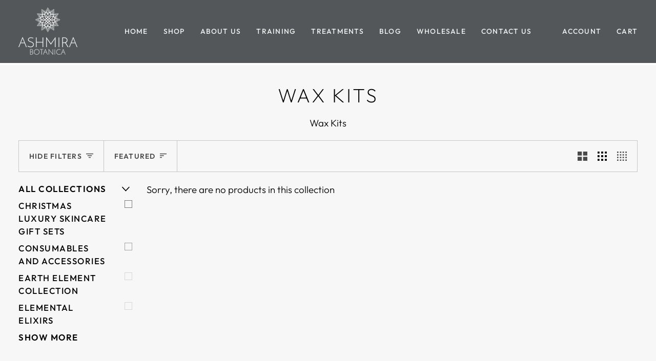

--- FILE ---
content_type: text/html; charset=utf-8
request_url: https://ashmirabotanica.com/collections/wax-kits
body_size: 25628
content:
<!doctype html>




<html class="no-js" lang="en" ><head>
  <meta charset="utf-8">
  <meta http-equiv="X-UA-Compatible" content="IE=edge,chrome=1">
  <meta name="viewport" content="width=device-width,initial-scale=1,viewport-fit=cover">
  <meta name="theme-color" content="#ffffff"><link rel="canonical" href="https://ashmirabotanica.com/collections/wax-kits"><!-- ======================= Pipeline Theme V7.1.2 ========================= -->

  <!-- Preloading ================================================================== -->

  <link rel="preconnect" href="https://cdn.shopify.com" crossorigin>
  <link rel="dns-prefetch" href="https://cdn.shopify.com">
  <link rel="preconnect" href="https://fonts.shopify.com" crossorigin>
  <link rel="dns-prefetch" href="https://fonts.shopifycdn.com">
  <link rel="preconnect" href="https://monorail-edge.shopifysvc.com" crossorigin>

  <link rel="preload" href="//ashmirabotanica.com/cdn/fonts/outfit/outfit_n3.8c97ae4c4fac7c2ea467a6dc784857f4de7e0e37.woff2" as="font" type="font/woff2" crossorigin>
  <link rel="preload" href="//ashmirabotanica.com/cdn/fonts/outfit/outfit_n2.789f288d061952dc1dbc9afdf50d9a7c26ec8c64.woff2" as="font" type="font/woff2" crossorigin>
  <link rel="preload" href="//ashmirabotanica.com/cdn/fonts/outfit/outfit_n5.8646f8eed6d6d0a1ac9821ab288cc9621d1e145e.woff2" as="font" type="font/woff2" crossorigin>

  <link href="//ashmirabotanica.com/cdn/shop/t/9/assets/vendor.js?v=144118437607305429831694256277" as="script" rel="preload">
  <link href="//ashmirabotanica.com/cdn/shop/t/9/assets/theme.js?v=179950988974008251711697984026" as="script" rel="preload">
  <link href="//ashmirabotanica.com/cdn/shop/t/9/assets/theme.css?v=161231582689033317051699200635" as="script" rel="preload">

  <!-- Title and description ================================================ --><link rel="shortcut icon" href="//ashmirabotanica.com/cdn/shop/files/ashmira-heading-bg_32x32.png?v=1681715896" type="image/png">
  <title>
    

    Wax Kits
&ndash; Ashmira Botanica

  </title><meta name="description" content="Wax Kits">
  <!-- /snippets/social-meta-tags.liquid --><meta property="og:site_name" content="Ashmira Botanica">
<meta property="og:url" content="https://ashmirabotanica.com/collections/wax-kits">
<meta property="og:title" content="Wax Kits">
<meta property="og:type" content="website">
<meta property="og:description" content="Wax Kits"><meta property="og:image" content="http://ashmirabotanica.com/cdn/shop/files/crystal_healing_9a5c2362-d20b-42eb-b7c9-90b4a8e0588e.jpg?v=1686898501">
    <meta property="og:image:secure_url" content="https://ashmirabotanica.com/cdn/shop/files/crystal_healing_9a5c2362-d20b-42eb-b7c9-90b4a8e0588e.jpg?v=1686898501">
    <meta property="og:image:width" content="4256">
    <meta property="og:image:height" content="2832">


<meta name="twitter:site" content="@">
<meta name="twitter:card" content="summary_large_image">
<meta name="twitter:title" content="Wax Kits">
<meta name="twitter:description" content="Wax Kits"><!-- CSS ================================================================== -->

  <link href="//ashmirabotanica.com/cdn/shop/t/9/assets/font-settings.css?v=130780029490581602141759327456" rel="stylesheet" type="text/css" media="all" />

  <!-- /snippets/css-variables.liquid -->


<style data-shopify>

:root {
/* ================ Layout Variables ================ */






--LAYOUT-WIDTH: 1400px;
--LAYOUT-GUTTER: 20px;
--LAYOUT-GUTTER-OFFSET: -20px;
--NAV-GUTTER: 15px;
--LAYOUT-OUTER: 36px;

/* ================ Product video ================ */

--COLOR-VIDEO-BG: #eaeaea;


/* ================ Color Variables ================ */

/* === Backgrounds ===*/
--COLOR-BG: #f7f7f7;
--COLOR-BG-ACCENT: #eeeeee;

/* === Text colors ===*/
--COLOR-TEXT-DARK: #000000;
--COLOR-TEXT: #000000;
--COLOR-TEXT-LIGHT: #4a4a4a;

/* === Bright color ===*/
--COLOR-PRIMARY: #28a77f;
--COLOR-PRIMARY-HOVER: #0f7354;
--COLOR-PRIMARY-FADE: rgba(40, 167, 127, 0.05);
--COLOR-PRIMARY-FADE-HOVER: rgba(40, 167, 127, 0.1);--COLOR-PRIMARY-OPPOSITE: #ffffff;

/* === Secondary/link Color ===*/
--COLOR-SECONDARY: #ffffff;
--COLOR-SECONDARY-HOVER: #d9d9d9;
--COLOR-SECONDARY-FADE: rgba(255, 255, 255, 0.05);
--COLOR-SECONDARY-FADE-HOVER: rgba(255, 255, 255, 0.1);--COLOR-SECONDARY-OPPOSITE: #0d0d0d;

/* === Shades of grey ===*/
--COLOR-A5:  rgba(0, 0, 0, 0.05);
--COLOR-A10: rgba(0, 0, 0, 0.1);
--COLOR-A20: rgba(0, 0, 0, 0.2);
--COLOR-A35: rgba(0, 0, 0, 0.35);
--COLOR-A50: rgba(0, 0, 0, 0.5);
--COLOR-A80: rgba(0, 0, 0, 0.8);
--COLOR-A90: rgba(0, 0, 0, 0.9);
--COLOR-A95: rgba(0, 0, 0, 0.95);


/* ================ Inverted Color Variables ================ */

--INVERSE-BG: #ffffff;
--INVERSE-BG-ACCENT: #545759;

/* === Text colors ===*/
--INVERSE-TEXT-DARK: #404040;
--INVERSE-TEXT: #000000;
--INVERSE-TEXT-LIGHT: #4d4d4d;

/* === Bright color ===*/
--INVERSE-PRIMARY: #545759;
--INVERSE-PRIMARY-HOVER: #283239;
--INVERSE-PRIMARY-FADE: rgba(84, 87, 89, 0.05);
--INVERSE-PRIMARY-FADE-HOVER: rgba(84, 87, 89, 0.1);--INVERSE-PRIMARY-OPPOSITE: #ffffff;


/* === Second Color ===*/
--INVERSE-SECONDARY: #18664e;
--INVERSE-SECONDARY-HOVER: #062c20;
--INVERSE-SECONDARY-FADE: rgba(24, 102, 78, 0.05);
--INVERSE-SECONDARY-FADE-HOVER: rgba(24, 102, 78, 0.1);--INVERSE-SECONDARY-OPPOSITE: #ffffff;


/* === Shades of grey ===*/
--INVERSE-A5:  rgba(0, 0, 0, 0.05);
--INVERSE-A10: rgba(0, 0, 0, 0.1);
--INVERSE-A20: rgba(0, 0, 0, 0.2);
--INVERSE-A35: rgba(0, 0, 0, 0.3);
--INVERSE-A80: rgba(0, 0, 0, 0.8);
--INVERSE-A90: rgba(0, 0, 0, 0.9);
--INVERSE-A95: rgba(0, 0, 0, 0.95);


/* ================ Bright Color Variables ================ */

--BRIGHT-BG: #ffffff;
--BRIGHT-BG-ACCENT: #545759;

/* === Text colors ===*/
--BRIGHT-TEXT-DARK: #939799;
--BRIGHT-TEXT: #545759;
--BRIGHT-TEXT-LIGHT: #87898b;

/* === Bright color ===*/
--BRIGHT-PRIMARY: #18f4af;
--BRIGHT-PRIMARY-HOVER: #00c083;
--BRIGHT-PRIMARY-FADE: rgba(24, 244, 175, 0.05);
--BRIGHT-PRIMARY-FADE-HOVER: rgba(24, 244, 175, 0.1);--BRIGHT-PRIMARY-OPPOSITE: #000000;


/* === Second Color ===*/
--BRIGHT-SECONDARY: #545759;
--BRIGHT-SECONDARY-HOVER: #283239;
--BRIGHT-SECONDARY-FADE: rgba(84, 87, 89, 0.05);
--BRIGHT-SECONDARY-FADE-HOVER: rgba(84, 87, 89, 0.1);--BRIGHT-SECONDARY-OPPOSITE: #ffffff;


/* === Shades of grey ===*/
--BRIGHT-A5:  rgba(84, 87, 89, 0.05);
--BRIGHT-A10: rgba(84, 87, 89, 0.1);
--BRIGHT-A20: rgba(84, 87, 89, 0.2);
--BRIGHT-A35: rgba(84, 87, 89, 0.3);
--BRIGHT-A80: rgba(84, 87, 89, 0.8);
--BRIGHT-A90: rgba(84, 87, 89, 0.9);
--BRIGHT-A95: rgba(84, 87, 89, 0.95);


/* === Account Bar ===*/
--COLOR-ANNOUNCEMENT-BG: #545759;
--COLOR-ANNOUNCEMENT-TEXT: #ffffff;

/* === Nav and dropdown link background ===*/
--COLOR-NAV: #545759;
--COLOR-NAV-TEXT: #f1f1f1;
--COLOR-NAV-TEXT-DARK: #cec7c7;
--COLOR-NAV-TEXT-LIGHT: #c2c3c3;
--COLOR-NAV-BORDER: #545759;
--COLOR-NAV-A10: rgba(241, 241, 241, 0.1);
--COLOR-NAV-A50: rgba(241, 241, 241, 0.5);
--COLOR-HIGHLIGHT-LINK: #d2815f;

/* === Site Footer ===*/
--COLOR-FOOTER-BG: #545759;
--COLOR-FOOTER-TEXT: #fdfdfd;
--COLOR-FOOTER-A5: rgba(253, 253, 253, 0.05);
--COLOR-FOOTER-A15: rgba(253, 253, 253, 0.15);
--COLOR-FOOTER-A90: rgba(253, 253, 253, 0.9);

/* === Sub-Footer ===*/
--COLOR-SUB-FOOTER-BG: #545759;
--COLOR-SUB-FOOTER-TEXT: #ffffff;
--COLOR-SUB-FOOTER-A5: rgba(255, 255, 255, 0.05);
--COLOR-SUB-FOOTER-A15: rgba(255, 255, 255, 0.15);
--COLOR-SUB-FOOTER-A90: rgba(255, 255, 255, 0.9);

/* === Products ===*/
--PRODUCT-GRID-ASPECT-RATIO: 90.0%;

/* === Product badges ===*/
--COLOR-BADGE: #ffffff;
--COLOR-BADGE-TEXT: #000000;
--COLOR-BADGE-TEXT-DARK: #000000;
--COLOR-BADGE-TEXT-HOVER: #262626;
--COLOR-BADGE-HAIRLINE: #f2f2f2;

/* === Product item slider ===*/--COLOR-PRODUCT-SLIDER: #ffffff;--COLOR-PRODUCT-SLIDER-OPPOSITE: rgba(13, 13, 13, 0.06);/* === disabled form colors ===*/
--COLOR-DISABLED-BG: #dedede;
--COLOR-DISABLED-TEXT: #a1a1a1;

--INVERSE-DISABLED-BG: #e6e6e6;
--INVERSE-DISABLED-TEXT: #a6a6a6;


/* === Tailwind RGBA Palette ===*/
--RGB-CANVAS: 247 247 247;
--RGB-CONTENT: 0 0 0;
--RGB-PRIMARY: 40 167 127;
--RGB-SECONDARY: 255 255 255;

--RGB-DARK-CANVAS: 255 255 255;
--RGB-DARK-CONTENT: 0 0 0;
--RGB-DARK-PRIMARY: 84 87 89;
--RGB-DARK-SECONDARY: 24 102 78;

--RGB-BRIGHT-CANVAS: 255 255 255;
--RGB-BRIGHT-CONTENT: 84 87 89;
--RGB-BRIGHT-PRIMARY: 24 244 175;
--RGB-BRIGHT-SECONDARY: 84 87 89;

--RGB-PRIMARY-CONTRAST: 255 255 255;
--RGB-SECONDARY-CONTRAST: 13 13 13;

--RGB-DARK-PRIMARY-CONTRAST: 255 255 255;
--RGB-DARK-SECONDARY-CONTRAST: 255 255 255;

--RGB-BRIGHT-PRIMARY-CONTRAST: 0 0 0;
--RGB-BRIGHT-SECONDARY-CONTRAST: 255 255 255;


/* === Button Radius === */
--BUTTON-RADIUS: 0px;


/* ================ Typography ================ */

--FONT-STACK-BODY: Outfit, sans-serif;
--FONT-STYLE-BODY: normal;
--FONT-WEIGHT-BODY: 300;
--FONT-WEIGHT-BODY-BOLD: 400;
--FONT-ADJUST-BODY: 1.1;

  --FONT-BODY-TRANSFORM: none;
  --FONT-BODY-LETTER-SPACING: normal;


--FONT-STACK-HEADING: Outfit, sans-serif;
--FONT-STYLE-HEADING: normal;
--FONT-WEIGHT-HEADING: 200;
--FONT-WEIGHT-HEADING-BOLD: 300;
--FONT-ADJUST-HEADING: 1.0;

  --FONT-HEADING-TRANSFORM: uppercase;
  --FONT-HEADING-LETTER-SPACING: 0.09em;

--FONT-STACK-ACCENT: Outfit, sans-serif;
--FONT-STYLE-ACCENT: normal;
--FONT-WEIGHT-ACCENT: 500;
--FONT-WEIGHT-ACCENT-BOLD: 600;
--FONT-ADJUST-ACCENT: 1.2;

  --FONT-ACCENT-TRANSFORM: uppercase;
  --FONT-ACCENT-LETTER-SPACING: 0.09em;

--TYPE-STACK-NAV: Outfit, sans-serif;
--TYPE-STYLE-NAV: normal;
--TYPE-ADJUST-NAV: 1.2;
--TYPE-WEIGHT-NAV: 500;

  --FONT-NAV-TRANSFORM: uppercase;
  --FONT-NAV-LETTER-SPACING: 0.09em;

--TYPE-STACK-BUTTON: Outfit, sans-serif;
--TYPE-STYLE-BUTTON: normal;
--TYPE-ADJUST-BUTTON: 1.2;
--TYPE-WEIGHT-BUTTON: 600;

  --FONT-BUTTON-TRANSFORM: uppercase;
  --FONT-BUTTON-LETTER-SPACING: 0.09em;

--TYPE-STACK-KICKER: Outfit, sans-serif;
--TYPE-STYLE-KICKER: normal;
--TYPE-ADJUST-KICKER: 1.2;
--TYPE-WEIGHT-KICKER: 600;

  --FONT-KICKER-TRANSFORM: uppercase;
  --FONT-KICKER-LETTER-SPACING: 0.09em;


--ICO-SELECT: url('//ashmirabotanica.com/cdn/shop/t/9/assets/ico-select.svg?v=77456267348146220301702287181');

/* ================ Photo correction ================ */
--PHOTO-CORRECTION: 100%;



}


/* ================ Typography ================ */
/* ================ type-scale.com ============ */

/* 1.16 base 11.5 */
:root {
  --font-1: 10px;
  --font-2: 11px;
  --font-3: 13px;
  --font-4: 15px;
  --font-5: 17px;
  --font-6: 20px;
  --font-7: 24px;
  --font-8: 27px;
  --font-9: 32px;
  --font-10:37px;
  --font-11:43px;
  --font-12:49px;
  --font-13:57px;
  --font-14:67px;
  --font-15:77px;
}

/* 1.175 base 11.5 */
@media only screen and (min-width: 480px) and (max-width: 1099px) {
  :root {
  --font-1: 10px;
  --font-2: 11.5px;
  --font-3: 13.5px;
  --font-4: 16px;
  --font-5: 19px;
  --font-6: 22px;
  --font-7: 26px;
  --font-8: 30px;
  --font-9: 36px;
  --font-10:42px;
  --font-11:49px;
  --font-12:58px;
  --font-13:68px;
  --font-14:80px;
  --font-15:94px;
  }
}

 /* 1.22 base 11.5 */
 @media only screen and (min-width: 1100px) {
  :root {
  --font-1: 10px;
  --font-2: 11.5px;
  --font-3: 14px;
  --font-4: 17px;
  --font-5: 21px;
  --font-6: 25px;
  --font-7: 31px;
  --font-8: 38px;
  --font-9: 46px;
  --font-10:56px;
  --font-11:68px;
  --font-12:83px;
  --font-13:102px;
  --font-14:124px;
  --font-15:151px;
  }
}


</style>


  <link href="//ashmirabotanica.com/cdn/shop/t/9/assets/theme.css?v=161231582689033317051699200635" rel="stylesheet" type="text/css" media="all" />

  <script>
    document.documentElement.className = document.documentElement.className.replace('no-js', 'js');

    
      document.documentElement.classList.add('aos-initialized');let root = '/';
    if (root[root.length - 1] !== '/') {
      root = `${root}/`;
    }
    var theme = {
      routes: {
        root_url: root,
        cart: '/cart',
        cart_add_url: '/cart/add',
        product_recommendations_url: '/recommendations/products',
        account_addresses_url: '/account/addresses',
        predictive_search_url: '/search/suggest'
      },
      state: {
        cartOpen: null,
      },
      sizes: {
        small: 480,
        medium: 768,
        large: 1100,
        widescreen: 1400
      },
      assets: {
        photoswipe: '//ashmirabotanica.com/cdn/shop/t/9/assets/photoswipe.js?v=162613001030112971491694256277',
        smoothscroll: '//ashmirabotanica.com/cdn/shop/t/9/assets/smoothscroll.js?v=37906625415260927261694256277',
        swatches: '//ashmirabotanica.com/cdn/shop/t/9/assets/swatches.json?v=154940297821828866241694256277',
        noImage: '//ashmirabotanica.com/cdn/shopifycloud/storefront/assets/no-image-2048-a2addb12.gif',
        base: '//ashmirabotanica.com/cdn/shop/t/9/assets/'
      },
      strings: {
        swatchesKey: "Color, Colour",
        addToCart: "Add to Cart",
        estimateShipping: "Estimate shipping",
        noShippingAvailable: "We do not ship to this destination.",
        free: "Free",
        from: "From",
        preOrder: "Pre-order",
        soldOut: "Sold Out",
        sale: "Sale",
        subscription: "Subscription",
        unavailable: "Unavailable",
        unitPrice: "Unit price",
        unitPriceSeparator: "per",
        stockout: "All available stock is in cart",
        products: "Products",
        pages: "Pages",
        collections: "Collections",
        resultsFor: "Results for",
        noResultsFor: "No results for",
        articles: "Articles",
        successMessage: "Link copied to clipboard",
      },
      settings: {
        badge_sale_type: "dollar",
        animate_hover: true,
        animate_scroll: true,
        show_locale_desktop: null,
        show_locale_mobile: null,
        show_currency_desktop: null,
        show_currency_mobile: null,
        currency_select_type: "country",
        currency_code_enable: false,
        cycle_images_hover_delay: 1.5
      },
      info: {
        name: 'pipeline'
      },
      version: '7.1.2',
      moneyFormat: "£{{amount}}",
      shopCurrency: "GBP",
      currencyCode: "GBP"
    }
    let windowInnerHeight = window.innerHeight;
    document.documentElement.style.setProperty('--full-screen', `${windowInnerHeight}px`);
    document.documentElement.style.setProperty('--three-quarters', `${windowInnerHeight * 0.75}px`);
    document.documentElement.style.setProperty('--two-thirds', `${windowInnerHeight * 0.66}px`);
    document.documentElement.style.setProperty('--one-half', `${windowInnerHeight * 0.5}px`);
    document.documentElement.style.setProperty('--one-third', `${windowInnerHeight * 0.33}px`);
    document.documentElement.style.setProperty('--one-fifth', `${windowInnerHeight * 0.2}px`);

    window.isRTL = document.documentElement.getAttribute('dir') === 'rtl';
  </script><!-- Theme Javascript ============================================================== -->
  <script src="//ashmirabotanica.com/cdn/shop/t/9/assets/vendor.js?v=144118437607305429831694256277" defer="defer"></script>
  <script src="//ashmirabotanica.com/cdn/shop/t/9/assets/theme.js?v=179950988974008251711697984026" defer="defer"></script>

  <script>
    (function () {
      function onPageShowEvents() {
        if ('requestIdleCallback' in window) {
          requestIdleCallback(initCartEvent, { timeout: 500 })
        } else {
          initCartEvent()
        }
        function initCartEvent(){
          window.fetch(window.theme.routes.cart + '.js')
          .then((response) => {
            if(!response.ok){
              throw {status: response.statusText};
            }
            return response.json();
          })
          .then((response) => {
            document.dispatchEvent(new CustomEvent('theme:cart:change', {
              detail: {
                cart: response,
              },
              bubbles: true,
            }));
            return response;
          })
          .catch((e) => {
            console.error(e);
          });
        }
      };
      window.onpageshow = onPageShowEvents;
    })();
  </script>

  <script type="text/javascript">
    if (window.MSInputMethodContext && document.documentMode) {
      var scripts = document.getElementsByTagName('script')[0];
      var polyfill = document.createElement("script");
      polyfill.defer = true;
      polyfill.src = "//ashmirabotanica.com/cdn/shop/t/9/assets/ie11.js?v=144489047535103983231694256277";

      scripts.parentNode.insertBefore(polyfill, scripts);
    }
  </script>

  <!-- Shopify app scripts =========================================================== -->
  <script type='text/javascript' src='/apps/wlm/js/wlm-1.1.js?v=2.0'></script>


 
 









<style type="text/css">.wlm-message-pnf{text-align:center}#wlm-pwd-form{padding:30px 0;text-align:center}#wlm-wrapper{display:inline-block}#wlm-pwd-error{display:none;color:#FB8077;text-align:left;margin-top:10px;font-size:1.3rem}#wlm-pwd-error.wlm-error{border:1px solid #FB8077}#wlm-pwd-form-button{display:inline-block !important;height:auto !important;padding:8px 15px !important;background:black;border-radius:0 !important;color:#fff !important;text-decoration:none !important;vertical-align:top}.wlm-instantclick-fix,.wlm-item-selector{position:absolute;z-index:-999;display:none;height:0;width:0;font-size:0;line-height:0}#wlm-pwd-msg{margin-bottom:20px;text-align:left}#wlm-pwd-msg>p{margin-top:0;margin-bottom:0}.wlm-form-holder{display:flex}#wlm-pwd{border-color:black;border-width:1px;border-right:0;padding:0 10px}#wlm-pwd:focus-visible{outline:0}</style>








































<script type='text/javascript'>
wlm.arrHideLinks.push('a[href$="/collections/accessories"],a[href*="/collections/accessories/"],a[href*="/collections/accessories?"],a[href*="/collections/accessories#"],a[href$="/collections/all-wholesale-skincare"],a[href*="/collections/all-wholesale-skincare/"],a[href*="/collections/all-wholesale-skincare?"],a[href*="/collections/all-wholesale-skincare#"],a[href$="/collections/clay-and-crystal-powders"],a[href*="/collections/clay-and-crystal-powders/"],a[href*="/collections/clay-and-crystal-powders?"],a[href*="/collections/clay-and-crystal-powders#"],a[href$="/collections/cleanse-and-tone"],a[href*="/collections/cleanse-and-tone/"],a[href*="/collections/cleanse-and-tone?"],a[href*="/collections/cleanse-and-tone#"],a[href$="/collections/elixirs-and-face-powders"],a[href*="/collections/elixirs-and-face-powders/"],a[href*="/collections/elixirs-and-face-powders?"],a[href*="/collections/elixirs-and-face-powders#"],a[href$="/collections/skincare-retail"],a[href*="/collections/skincare-retail/"],a[href*="/collections/skincare-retail?"],a[href*="/collections/skincare-retail#"],a[href$="/collections/ceremonial-cacao"],a[href*="/collections/ceremonial-cacao/"],a[href*="/collections/ceremonial-cacao?"],a[href*="/collections/ceremonial-cacao#"],a[href$="/collections/exfoliate"],a[href*="/collections/exfoliate/"],a[href*="/collections/exfoliate?"],a[href*="/collections/exfoliate#"],a[href$="/collections/massage-oils"],a[href*="/collections/massage-oils/"],a[href*="/collections/massage-oils?"],a[href*="/collections/massage-oils#"]');
</script><style type='text/css' class='wlm-auto-hl-styles'>a[href$="/collections/accessories"],a[href*="/collections/accessories/"],a[href*="/collections/accessories?"],a[href*="/collections/accessories#"],a[href$="/collections/all-wholesale-skincare"],a[href*="/collections/all-wholesale-skincare/"],a[href*="/collections/all-wholesale-skincare?"],a[href*="/collections/all-wholesale-skincare#"],a[href$="/collections/clay-and-crystal-powders"],a[href*="/collections/clay-and-crystal-powders/"],a[href*="/collections/clay-and-crystal-powders?"],a[href*="/collections/clay-and-crystal-powders#"],a[href$="/collections/cleanse-and-tone"],a[href*="/collections/cleanse-and-tone/"],a[href*="/collections/cleanse-and-tone?"],a[href*="/collections/cleanse-and-tone#"],a[href$="/collections/elixirs-and-face-powders"],a[href*="/collections/elixirs-and-face-powders/"],a[href*="/collections/elixirs-and-face-powders?"],a[href*="/collections/elixirs-and-face-powders#"],a[href$="/collections/skincare-retail"],a[href*="/collections/skincare-retail/"],a[href*="/collections/skincare-retail?"],a[href*="/collections/skincare-retail#"],a[href$="/collections/ceremonial-cacao"],a[href*="/collections/ceremonial-cacao/"],a[href*="/collections/ceremonial-cacao?"],a[href*="/collections/ceremonial-cacao#"],a[href$="/collections/exfoliate"],a[href*="/collections/exfoliate/"],a[href*="/collections/exfoliate?"],a[href*="/collections/exfoliate#"],a[href$="/collections/massage-oils"],a[href*="/collections/massage-oils/"],a[href*="/collections/massage-oils?"],a[href*="/collections/massage-oils#"]{ display: none !important; }</style>







<script type='text/javascript'>
wlm.arrHideLinks.push('a[href$="/collections/all-wax-wholesale"],a[href*="/collections/all-wax-wholesale/"],a[href*="/collections/all-wax-wholesale?"],a[href*="/collections/all-wax-wholesale#"]');
</script><style type='text/css' class='wlm-auto-hl-styles'>a[href$="/collections/all-wax-wholesale"],a[href*="/collections/all-wax-wholesale/"],a[href*="/collections/all-wax-wholesale?"],a[href*="/collections/all-wax-wholesale#"]{ display: none !important; }</style>






<script type='text/javascript'>

wlm.navigateByLocation();

wlm.jq(document).ready(function(){
wlm.removeLinks();
});
</script>



                       <link rel="stylesheet" id="wlmhideprice" href="/apps/wlm/css/wlmhideprice.css?v=1.0.0">
                        <style>.wlm-login-link {}</style>
                        <script>
                        var wlmHidePrice = {};
                        wlmHidePrice.textPrice = "Login to view price" ;
                        wlmHidePrice.hideAddToCart = parseInt("0");
                        wlmHidePrice.status = parseInt("1");
                        </script>
                        <script type="text/javascript" src="/apps/wlm/js/wlmhideprice.js?v=1.1.1"></script>
            
        

<script>window.performance && window.performance.mark && window.performance.mark('shopify.content_for_header.start');</script><meta name="facebook-domain-verification" content="kzocqzluby72wylb9gcmpo3djhqjvp">
<meta name="google-site-verification" content="MCUEOrBGb0MxRCPCoHTknJM97fZLHDajsQ9NHYt87jk">
<meta id="shopify-digital-wallet" name="shopify-digital-wallet" content="/73784688917/digital_wallets/dialog">
<meta name="shopify-checkout-api-token" content="6f3ab8f0f5049cbef61260ff877d33e3">
<meta id="in-context-paypal-metadata" data-shop-id="73784688917" data-venmo-supported="false" data-environment="production" data-locale="en_US" data-paypal-v4="true" data-currency="GBP">
<link rel="alternate" type="application/atom+xml" title="Feed" href="/collections/wax-kits.atom" />
<link rel="alternate" type="application/json+oembed" href="https://ashmirabotanica.com/collections/wax-kits.oembed">
<script async="async" src="/checkouts/internal/preloads.js?locale=en-GB"></script>
<link rel="preconnect" href="https://shop.app" crossorigin="anonymous">
<script async="async" src="https://shop.app/checkouts/internal/preloads.js?locale=en-GB&shop_id=73784688917" crossorigin="anonymous"></script>
<script id="apple-pay-shop-capabilities" type="application/json">{"shopId":73784688917,"countryCode":"GB","currencyCode":"GBP","merchantCapabilities":["supports3DS"],"merchantId":"gid:\/\/shopify\/Shop\/73784688917","merchantName":"Ashmira Botanica","requiredBillingContactFields":["postalAddress","email"],"requiredShippingContactFields":["postalAddress","email"],"shippingType":"shipping","supportedNetworks":["visa","maestro","masterCard","amex","discover","elo"],"total":{"type":"pending","label":"Ashmira Botanica","amount":"1.00"},"shopifyPaymentsEnabled":true,"supportsSubscriptions":true}</script>
<script id="shopify-features" type="application/json">{"accessToken":"6f3ab8f0f5049cbef61260ff877d33e3","betas":["rich-media-storefront-analytics"],"domain":"ashmirabotanica.com","predictiveSearch":true,"shopId":73784688917,"locale":"en"}</script>
<script>var Shopify = Shopify || {};
Shopify.shop = "ashmira-botanica.myshopify.com";
Shopify.locale = "en";
Shopify.currency = {"active":"GBP","rate":"1.0"};
Shopify.country = "GB";
Shopify.theme = {"name":"Pipeline 7.1.2 - WPD (Development)","id":159408750869,"schema_name":"Pipeline","schema_version":"7.1.2","theme_store_id":739,"role":"main"};
Shopify.theme.handle = "null";
Shopify.theme.style = {"id":null,"handle":null};
Shopify.cdnHost = "ashmirabotanica.com/cdn";
Shopify.routes = Shopify.routes || {};
Shopify.routes.root = "/";</script>
<script type="module">!function(o){(o.Shopify=o.Shopify||{}).modules=!0}(window);</script>
<script>!function(o){function n(){var o=[];function n(){o.push(Array.prototype.slice.apply(arguments))}return n.q=o,n}var t=o.Shopify=o.Shopify||{};t.loadFeatures=n(),t.autoloadFeatures=n()}(window);</script>
<script>
  window.ShopifyPay = window.ShopifyPay || {};
  window.ShopifyPay.apiHost = "shop.app\/pay";
  window.ShopifyPay.redirectState = null;
</script>
<script id="shop-js-analytics" type="application/json">{"pageType":"collection"}</script>
<script defer="defer" async type="module" src="//ashmirabotanica.com/cdn/shopifycloud/shop-js/modules/v2/client.init-shop-cart-sync_BdyHc3Nr.en.esm.js"></script>
<script defer="defer" async type="module" src="//ashmirabotanica.com/cdn/shopifycloud/shop-js/modules/v2/chunk.common_Daul8nwZ.esm.js"></script>
<script type="module">
  await import("//ashmirabotanica.com/cdn/shopifycloud/shop-js/modules/v2/client.init-shop-cart-sync_BdyHc3Nr.en.esm.js");
await import("//ashmirabotanica.com/cdn/shopifycloud/shop-js/modules/v2/chunk.common_Daul8nwZ.esm.js");

  window.Shopify.SignInWithShop?.initShopCartSync?.({"fedCMEnabled":true,"windoidEnabled":true});

</script>
<script>
  window.Shopify = window.Shopify || {};
  if (!window.Shopify.featureAssets) window.Shopify.featureAssets = {};
  window.Shopify.featureAssets['shop-js'] = {"shop-cart-sync":["modules/v2/client.shop-cart-sync_QYOiDySF.en.esm.js","modules/v2/chunk.common_Daul8nwZ.esm.js"],"init-fed-cm":["modules/v2/client.init-fed-cm_DchLp9rc.en.esm.js","modules/v2/chunk.common_Daul8nwZ.esm.js"],"shop-button":["modules/v2/client.shop-button_OV7bAJc5.en.esm.js","modules/v2/chunk.common_Daul8nwZ.esm.js"],"init-windoid":["modules/v2/client.init-windoid_DwxFKQ8e.en.esm.js","modules/v2/chunk.common_Daul8nwZ.esm.js"],"shop-cash-offers":["modules/v2/client.shop-cash-offers_DWtL6Bq3.en.esm.js","modules/v2/chunk.common_Daul8nwZ.esm.js","modules/v2/chunk.modal_CQq8HTM6.esm.js"],"shop-toast-manager":["modules/v2/client.shop-toast-manager_CX9r1SjA.en.esm.js","modules/v2/chunk.common_Daul8nwZ.esm.js"],"init-shop-email-lookup-coordinator":["modules/v2/client.init-shop-email-lookup-coordinator_UhKnw74l.en.esm.js","modules/v2/chunk.common_Daul8nwZ.esm.js"],"pay-button":["modules/v2/client.pay-button_DzxNnLDY.en.esm.js","modules/v2/chunk.common_Daul8nwZ.esm.js"],"avatar":["modules/v2/client.avatar_BTnouDA3.en.esm.js"],"init-shop-cart-sync":["modules/v2/client.init-shop-cart-sync_BdyHc3Nr.en.esm.js","modules/v2/chunk.common_Daul8nwZ.esm.js"],"shop-login-button":["modules/v2/client.shop-login-button_D8B466_1.en.esm.js","modules/v2/chunk.common_Daul8nwZ.esm.js","modules/v2/chunk.modal_CQq8HTM6.esm.js"],"init-customer-accounts-sign-up":["modules/v2/client.init-customer-accounts-sign-up_C8fpPm4i.en.esm.js","modules/v2/client.shop-login-button_D8B466_1.en.esm.js","modules/v2/chunk.common_Daul8nwZ.esm.js","modules/v2/chunk.modal_CQq8HTM6.esm.js"],"init-shop-for-new-customer-accounts":["modules/v2/client.init-shop-for-new-customer-accounts_CVTO0Ztu.en.esm.js","modules/v2/client.shop-login-button_D8B466_1.en.esm.js","modules/v2/chunk.common_Daul8nwZ.esm.js","modules/v2/chunk.modal_CQq8HTM6.esm.js"],"init-customer-accounts":["modules/v2/client.init-customer-accounts_dRgKMfrE.en.esm.js","modules/v2/client.shop-login-button_D8B466_1.en.esm.js","modules/v2/chunk.common_Daul8nwZ.esm.js","modules/v2/chunk.modal_CQq8HTM6.esm.js"],"shop-follow-button":["modules/v2/client.shop-follow-button_CkZpjEct.en.esm.js","modules/v2/chunk.common_Daul8nwZ.esm.js","modules/v2/chunk.modal_CQq8HTM6.esm.js"],"lead-capture":["modules/v2/client.lead-capture_BntHBhfp.en.esm.js","modules/v2/chunk.common_Daul8nwZ.esm.js","modules/v2/chunk.modal_CQq8HTM6.esm.js"],"checkout-modal":["modules/v2/client.checkout-modal_CfxcYbTm.en.esm.js","modules/v2/chunk.common_Daul8nwZ.esm.js","modules/v2/chunk.modal_CQq8HTM6.esm.js"],"shop-login":["modules/v2/client.shop-login_Da4GZ2H6.en.esm.js","modules/v2/chunk.common_Daul8nwZ.esm.js","modules/v2/chunk.modal_CQq8HTM6.esm.js"],"payment-terms":["modules/v2/client.payment-terms_MV4M3zvL.en.esm.js","modules/v2/chunk.common_Daul8nwZ.esm.js","modules/v2/chunk.modal_CQq8HTM6.esm.js"]};
</script>
<script>(function() {
  var isLoaded = false;
  function asyncLoad() {
    if (isLoaded) return;
    isLoaded = true;
    var urls = ["https:\/\/ecommplugins-scripts.trustpilot.com\/v2.1\/js\/header.min.js?settings=eyJrZXkiOiIwZkNUVDJ0RFJURjN4Wlc4IiwicyI6Im5vbmUifQ==\u0026shop=ashmira-botanica.myshopify.com","https:\/\/ecommplugins-trustboxsettings.trustpilot.com\/ashmira-botanica.myshopify.com.js?settings=1698759346193\u0026shop=ashmira-botanica.myshopify.com","https:\/\/static.klaviyo.com\/onsite\/js\/TBwqnx\/klaviyo.js?company_id=TBwqnx\u0026shop=ashmira-botanica.myshopify.com","https:\/\/admin.revenuehunt.com\/embed.js?shop=ashmira-botanica.myshopify.com"];
    for (var i = 0; i < urls.length; i++) {
      var s = document.createElement('script');
      s.type = 'text/javascript';
      s.async = true;
      s.src = urls[i];
      var x = document.getElementsByTagName('script')[0];
      x.parentNode.insertBefore(s, x);
    }
  };
  if(window.attachEvent) {
    window.attachEvent('onload', asyncLoad);
  } else {
    window.addEventListener('load', asyncLoad, false);
  }
})();</script>
<script id="__st">var __st={"a":73784688917,"offset":0,"reqid":"81554625-8416-4738-974f-ca0c51431f89-1769024728","pageurl":"ashmirabotanica.com\/collections\/wax-kits","u":"a86472d5cd18","p":"collection","rtyp":"collection","rid":441686032661};</script>
<script>window.ShopifyPaypalV4VisibilityTracking = true;</script>
<script id="captcha-bootstrap">!function(){'use strict';const t='contact',e='account',n='new_comment',o=[[t,t],['blogs',n],['comments',n],[t,'customer']],c=[[e,'customer_login'],[e,'guest_login'],[e,'recover_customer_password'],[e,'create_customer']],r=t=>t.map((([t,e])=>`form[action*='/${t}']:not([data-nocaptcha='true']) input[name='form_type'][value='${e}']`)).join(','),a=t=>()=>t?[...document.querySelectorAll(t)].map((t=>t.form)):[];function s(){const t=[...o],e=r(t);return a(e)}const i='password',u='form_key',d=['recaptcha-v3-token','g-recaptcha-response','h-captcha-response',i],f=()=>{try{return window.sessionStorage}catch{return}},m='__shopify_v',_=t=>t.elements[u];function p(t,e,n=!1){try{const o=window.sessionStorage,c=JSON.parse(o.getItem(e)),{data:r}=function(t){const{data:e,action:n}=t;return t[m]||n?{data:e,action:n}:{data:t,action:n}}(c);for(const[e,n]of Object.entries(r))t.elements[e]&&(t.elements[e].value=n);n&&o.removeItem(e)}catch(o){console.error('form repopulation failed',{error:o})}}const l='form_type',E='cptcha';function T(t){t.dataset[E]=!0}const w=window,h=w.document,L='Shopify',v='ce_forms',y='captcha';let A=!1;((t,e)=>{const n=(g='f06e6c50-85a8-45c8-87d0-21a2b65856fe',I='https://cdn.shopify.com/shopifycloud/storefront-forms-hcaptcha/ce_storefront_forms_captcha_hcaptcha.v1.5.2.iife.js',D={infoText:'Protected by hCaptcha',privacyText:'Privacy',termsText:'Terms'},(t,e,n)=>{const o=w[L][v],c=o.bindForm;if(c)return c(t,g,e,D).then(n);var r;o.q.push([[t,g,e,D],n]),r=I,A||(h.body.append(Object.assign(h.createElement('script'),{id:'captcha-provider',async:!0,src:r})),A=!0)});var g,I,D;w[L]=w[L]||{},w[L][v]=w[L][v]||{},w[L][v].q=[],w[L][y]=w[L][y]||{},w[L][y].protect=function(t,e){n(t,void 0,e),T(t)},Object.freeze(w[L][y]),function(t,e,n,w,h,L){const[v,y,A,g]=function(t,e,n){const i=e?o:[],u=t?c:[],d=[...i,...u],f=r(d),m=r(i),_=r(d.filter((([t,e])=>n.includes(e))));return[a(f),a(m),a(_),s()]}(w,h,L),I=t=>{const e=t.target;return e instanceof HTMLFormElement?e:e&&e.form},D=t=>v().includes(t);t.addEventListener('submit',(t=>{const e=I(t);if(!e)return;const n=D(e)&&!e.dataset.hcaptchaBound&&!e.dataset.recaptchaBound,o=_(e),c=g().includes(e)&&(!o||!o.value);(n||c)&&t.preventDefault(),c&&!n&&(function(t){try{if(!f())return;!function(t){const e=f();if(!e)return;const n=_(t);if(!n)return;const o=n.value;o&&e.removeItem(o)}(t);const e=Array.from(Array(32),(()=>Math.random().toString(36)[2])).join('');!function(t,e){_(t)||t.append(Object.assign(document.createElement('input'),{type:'hidden',name:u})),t.elements[u].value=e}(t,e),function(t,e){const n=f();if(!n)return;const o=[...t.querySelectorAll(`input[type='${i}']`)].map((({name:t})=>t)),c=[...d,...o],r={};for(const[a,s]of new FormData(t).entries())c.includes(a)||(r[a]=s);n.setItem(e,JSON.stringify({[m]:1,action:t.action,data:r}))}(t,e)}catch(e){console.error('failed to persist form',e)}}(e),e.submit())}));const S=(t,e)=>{t&&!t.dataset[E]&&(n(t,e.some((e=>e===t))),T(t))};for(const o of['focusin','change'])t.addEventListener(o,(t=>{const e=I(t);D(e)&&S(e,y())}));const B=e.get('form_key'),M=e.get(l),P=B&&M;t.addEventListener('DOMContentLoaded',(()=>{const t=y();if(P)for(const e of t)e.elements[l].value===M&&p(e,B);[...new Set([...A(),...v().filter((t=>'true'===t.dataset.shopifyCaptcha))])].forEach((e=>S(e,t)))}))}(h,new URLSearchParams(w.location.search),n,t,e,['guest_login'])})(!0,!0)}();</script>
<script integrity="sha256-4kQ18oKyAcykRKYeNunJcIwy7WH5gtpwJnB7kiuLZ1E=" data-source-attribution="shopify.loadfeatures" defer="defer" src="//ashmirabotanica.com/cdn/shopifycloud/storefront/assets/storefront/load_feature-a0a9edcb.js" crossorigin="anonymous"></script>
<script crossorigin="anonymous" defer="defer" src="//ashmirabotanica.com/cdn/shopifycloud/storefront/assets/shopify_pay/storefront-65b4c6d7.js?v=20250812"></script>
<script data-source-attribution="shopify.dynamic_checkout.dynamic.init">var Shopify=Shopify||{};Shopify.PaymentButton=Shopify.PaymentButton||{isStorefrontPortableWallets:!0,init:function(){window.Shopify.PaymentButton.init=function(){};var t=document.createElement("script");t.src="https://ashmirabotanica.com/cdn/shopifycloud/portable-wallets/latest/portable-wallets.en.js",t.type="module",document.head.appendChild(t)}};
</script>
<script data-source-attribution="shopify.dynamic_checkout.buyer_consent">
  function portableWalletsHideBuyerConsent(e){var t=document.getElementById("shopify-buyer-consent"),n=document.getElementById("shopify-subscription-policy-button");t&&n&&(t.classList.add("hidden"),t.setAttribute("aria-hidden","true"),n.removeEventListener("click",e))}function portableWalletsShowBuyerConsent(e){var t=document.getElementById("shopify-buyer-consent"),n=document.getElementById("shopify-subscription-policy-button");t&&n&&(t.classList.remove("hidden"),t.removeAttribute("aria-hidden"),n.addEventListener("click",e))}window.Shopify?.PaymentButton&&(window.Shopify.PaymentButton.hideBuyerConsent=portableWalletsHideBuyerConsent,window.Shopify.PaymentButton.showBuyerConsent=portableWalletsShowBuyerConsent);
</script>
<script data-source-attribution="shopify.dynamic_checkout.cart.bootstrap">document.addEventListener("DOMContentLoaded",(function(){function t(){return document.querySelector("shopify-accelerated-checkout-cart, shopify-accelerated-checkout")}if(t())Shopify.PaymentButton.init();else{new MutationObserver((function(e,n){t()&&(Shopify.PaymentButton.init(),n.disconnect())})).observe(document.body,{childList:!0,subtree:!0})}}));
</script>
<link id="shopify-accelerated-checkout-styles" rel="stylesheet" media="screen" href="https://ashmirabotanica.com/cdn/shopifycloud/portable-wallets/latest/accelerated-checkout-backwards-compat.css" crossorigin="anonymous">
<style id="shopify-accelerated-checkout-cart">
        #shopify-buyer-consent {
  margin-top: 1em;
  display: inline-block;
  width: 100%;
}

#shopify-buyer-consent.hidden {
  display: none;
}

#shopify-subscription-policy-button {
  background: none;
  border: none;
  padding: 0;
  text-decoration: underline;
  font-size: inherit;
  cursor: pointer;
}

#shopify-subscription-policy-button::before {
  box-shadow: none;
}

      </style>

<script>window.performance && window.performance.mark && window.performance.mark('shopify.content_for_header.end');</script>
<link href="https://monorail-edge.shopifysvc.com" rel="dns-prefetch">
<script>(function(){if ("sendBeacon" in navigator && "performance" in window) {try {var session_token_from_headers = performance.getEntriesByType('navigation')[0].serverTiming.find(x => x.name == '_s').description;} catch {var session_token_from_headers = undefined;}var session_cookie_matches = document.cookie.match(/_shopify_s=([^;]*)/);var session_token_from_cookie = session_cookie_matches && session_cookie_matches.length === 2 ? session_cookie_matches[1] : "";var session_token = session_token_from_headers || session_token_from_cookie || "";function handle_abandonment_event(e) {var entries = performance.getEntries().filter(function(entry) {return /monorail-edge.shopifysvc.com/.test(entry.name);});if (!window.abandonment_tracked && entries.length === 0) {window.abandonment_tracked = true;var currentMs = Date.now();var navigation_start = performance.timing.navigationStart;var payload = {shop_id: 73784688917,url: window.location.href,navigation_start,duration: currentMs - navigation_start,session_token,page_type: "collection"};window.navigator.sendBeacon("https://monorail-edge.shopifysvc.com/v1/produce", JSON.stringify({schema_id: "online_store_buyer_site_abandonment/1.1",payload: payload,metadata: {event_created_at_ms: currentMs,event_sent_at_ms: currentMs}}));}}window.addEventListener('pagehide', handle_abandonment_event);}}());</script>
<script id="web-pixels-manager-setup">(function e(e,d,r,n,o){if(void 0===o&&(o={}),!Boolean(null===(a=null===(i=window.Shopify)||void 0===i?void 0:i.analytics)||void 0===a?void 0:a.replayQueue)){var i,a;window.Shopify=window.Shopify||{};var t=window.Shopify;t.analytics=t.analytics||{};var s=t.analytics;s.replayQueue=[],s.publish=function(e,d,r){return s.replayQueue.push([e,d,r]),!0};try{self.performance.mark("wpm:start")}catch(e){}var l=function(){var e={modern:/Edge?\/(1{2}[4-9]|1[2-9]\d|[2-9]\d{2}|\d{4,})\.\d+(\.\d+|)|Firefox\/(1{2}[4-9]|1[2-9]\d|[2-9]\d{2}|\d{4,})\.\d+(\.\d+|)|Chrom(ium|e)\/(9{2}|\d{3,})\.\d+(\.\d+|)|(Maci|X1{2}).+ Version\/(15\.\d+|(1[6-9]|[2-9]\d|\d{3,})\.\d+)([,.]\d+|)( \(\w+\)|)( Mobile\/\w+|) Safari\/|Chrome.+OPR\/(9{2}|\d{3,})\.\d+\.\d+|(CPU[ +]OS|iPhone[ +]OS|CPU[ +]iPhone|CPU IPhone OS|CPU iPad OS)[ +]+(15[._]\d+|(1[6-9]|[2-9]\d|\d{3,})[._]\d+)([._]\d+|)|Android:?[ /-](13[3-9]|1[4-9]\d|[2-9]\d{2}|\d{4,})(\.\d+|)(\.\d+|)|Android.+Firefox\/(13[5-9]|1[4-9]\d|[2-9]\d{2}|\d{4,})\.\d+(\.\d+|)|Android.+Chrom(ium|e)\/(13[3-9]|1[4-9]\d|[2-9]\d{2}|\d{4,})\.\d+(\.\d+|)|SamsungBrowser\/([2-9]\d|\d{3,})\.\d+/,legacy:/Edge?\/(1[6-9]|[2-9]\d|\d{3,})\.\d+(\.\d+|)|Firefox\/(5[4-9]|[6-9]\d|\d{3,})\.\d+(\.\d+|)|Chrom(ium|e)\/(5[1-9]|[6-9]\d|\d{3,})\.\d+(\.\d+|)([\d.]+$|.*Safari\/(?![\d.]+ Edge\/[\d.]+$))|(Maci|X1{2}).+ Version\/(10\.\d+|(1[1-9]|[2-9]\d|\d{3,})\.\d+)([,.]\d+|)( \(\w+\)|)( Mobile\/\w+|) Safari\/|Chrome.+OPR\/(3[89]|[4-9]\d|\d{3,})\.\d+\.\d+|(CPU[ +]OS|iPhone[ +]OS|CPU[ +]iPhone|CPU IPhone OS|CPU iPad OS)[ +]+(10[._]\d+|(1[1-9]|[2-9]\d|\d{3,})[._]\d+)([._]\d+|)|Android:?[ /-](13[3-9]|1[4-9]\d|[2-9]\d{2}|\d{4,})(\.\d+|)(\.\d+|)|Mobile Safari.+OPR\/([89]\d|\d{3,})\.\d+\.\d+|Android.+Firefox\/(13[5-9]|1[4-9]\d|[2-9]\d{2}|\d{4,})\.\d+(\.\d+|)|Android.+Chrom(ium|e)\/(13[3-9]|1[4-9]\d|[2-9]\d{2}|\d{4,})\.\d+(\.\d+|)|Android.+(UC? ?Browser|UCWEB|U3)[ /]?(15\.([5-9]|\d{2,})|(1[6-9]|[2-9]\d|\d{3,})\.\d+)\.\d+|SamsungBrowser\/(5\.\d+|([6-9]|\d{2,})\.\d+)|Android.+MQ{2}Browser\/(14(\.(9|\d{2,})|)|(1[5-9]|[2-9]\d|\d{3,})(\.\d+|))(\.\d+|)|K[Aa][Ii]OS\/(3\.\d+|([4-9]|\d{2,})\.\d+)(\.\d+|)/},d=e.modern,r=e.legacy,n=navigator.userAgent;return n.match(d)?"modern":n.match(r)?"legacy":"unknown"}(),u="modern"===l?"modern":"legacy",c=(null!=n?n:{modern:"",legacy:""})[u],f=function(e){return[e.baseUrl,"/wpm","/b",e.hashVersion,"modern"===e.buildTarget?"m":"l",".js"].join("")}({baseUrl:d,hashVersion:r,buildTarget:u}),m=function(e){var d=e.version,r=e.bundleTarget,n=e.surface,o=e.pageUrl,i=e.monorailEndpoint;return{emit:function(e){var a=e.status,t=e.errorMsg,s=(new Date).getTime(),l=JSON.stringify({metadata:{event_sent_at_ms:s},events:[{schema_id:"web_pixels_manager_load/3.1",payload:{version:d,bundle_target:r,page_url:o,status:a,surface:n,error_msg:t},metadata:{event_created_at_ms:s}}]});if(!i)return console&&console.warn&&console.warn("[Web Pixels Manager] No Monorail endpoint provided, skipping logging."),!1;try{return self.navigator.sendBeacon.bind(self.navigator)(i,l)}catch(e){}var u=new XMLHttpRequest;try{return u.open("POST",i,!0),u.setRequestHeader("Content-Type","text/plain"),u.send(l),!0}catch(e){return console&&console.warn&&console.warn("[Web Pixels Manager] Got an unhandled error while logging to Monorail."),!1}}}}({version:r,bundleTarget:l,surface:e.surface,pageUrl:self.location.href,monorailEndpoint:e.monorailEndpoint});try{o.browserTarget=l,function(e){var d=e.src,r=e.async,n=void 0===r||r,o=e.onload,i=e.onerror,a=e.sri,t=e.scriptDataAttributes,s=void 0===t?{}:t,l=document.createElement("script"),u=document.querySelector("head"),c=document.querySelector("body");if(l.async=n,l.src=d,a&&(l.integrity=a,l.crossOrigin="anonymous"),s)for(var f in s)if(Object.prototype.hasOwnProperty.call(s,f))try{l.dataset[f]=s[f]}catch(e){}if(o&&l.addEventListener("load",o),i&&l.addEventListener("error",i),u)u.appendChild(l);else{if(!c)throw new Error("Did not find a head or body element to append the script");c.appendChild(l)}}({src:f,async:!0,onload:function(){if(!function(){var e,d;return Boolean(null===(d=null===(e=window.Shopify)||void 0===e?void 0:e.analytics)||void 0===d?void 0:d.initialized)}()){var d=window.webPixelsManager.init(e)||void 0;if(d){var r=window.Shopify.analytics;r.replayQueue.forEach((function(e){var r=e[0],n=e[1],o=e[2];d.publishCustomEvent(r,n,o)})),r.replayQueue=[],r.publish=d.publishCustomEvent,r.visitor=d.visitor,r.initialized=!0}}},onerror:function(){return m.emit({status:"failed",errorMsg:"".concat(f," has failed to load")})},sri:function(e){var d=/^sha384-[A-Za-z0-9+/=]+$/;return"string"==typeof e&&d.test(e)}(c)?c:"",scriptDataAttributes:o}),m.emit({status:"loading"})}catch(e){m.emit({status:"failed",errorMsg:(null==e?void 0:e.message)||"Unknown error"})}}})({shopId: 73784688917,storefrontBaseUrl: "https://ashmirabotanica.com",extensionsBaseUrl: "https://extensions.shopifycdn.com/cdn/shopifycloud/web-pixels-manager",monorailEndpoint: "https://monorail-edge.shopifysvc.com/unstable/produce_batch",surface: "storefront-renderer",enabledBetaFlags: ["2dca8a86"],webPixelsConfigList: [{"id":"2329444733","configuration":"{\"accountID\":\"TBwqnx\",\"webPixelConfig\":\"eyJlbmFibGVBZGRlZFRvQ2FydEV2ZW50cyI6IHRydWV9\"}","eventPayloadVersion":"v1","runtimeContext":"STRICT","scriptVersion":"524f6c1ee37bacdca7657a665bdca589","type":"APP","apiClientId":123074,"privacyPurposes":["ANALYTICS","MARKETING"],"dataSharingAdjustments":{"protectedCustomerApprovalScopes":["read_customer_address","read_customer_email","read_customer_name","read_customer_personal_data","read_customer_phone"]}},{"id":"621150485","configuration":"{\"config\":\"{\\\"pixel_id\\\":\\\"G-H1CX11K797\\\",\\\"gtag_events\\\":[{\\\"type\\\":\\\"search\\\",\\\"action_label\\\":\\\"G-H1CX11K797\\\"},{\\\"type\\\":\\\"begin_checkout\\\",\\\"action_label\\\":\\\"G-H1CX11K797\\\"},{\\\"type\\\":\\\"view_item\\\",\\\"action_label\\\":[\\\"G-H1CX11K797\\\",\\\"MC-C3R7WWXEGE\\\"]},{\\\"type\\\":\\\"purchase\\\",\\\"action_label\\\":[\\\"G-H1CX11K797\\\",\\\"MC-C3R7WWXEGE\\\"]},{\\\"type\\\":\\\"page_view\\\",\\\"action_label\\\":[\\\"G-H1CX11K797\\\",\\\"MC-C3R7WWXEGE\\\"]},{\\\"type\\\":\\\"add_payment_info\\\",\\\"action_label\\\":\\\"G-H1CX11K797\\\"},{\\\"type\\\":\\\"add_to_cart\\\",\\\"action_label\\\":\\\"G-H1CX11K797\\\"}],\\\"enable_monitoring_mode\\\":false}\"}","eventPayloadVersion":"v1","runtimeContext":"OPEN","scriptVersion":"b2a88bafab3e21179ed38636efcd8a93","type":"APP","apiClientId":1780363,"privacyPurposes":[],"dataSharingAdjustments":{"protectedCustomerApprovalScopes":["read_customer_address","read_customer_email","read_customer_name","read_customer_personal_data","read_customer_phone"]}},{"id":"209944853","configuration":"{\"pixel_id\":\"3703592153256571\",\"pixel_type\":\"facebook_pixel\",\"metaapp_system_user_token\":\"-\"}","eventPayloadVersion":"v1","runtimeContext":"OPEN","scriptVersion":"ca16bc87fe92b6042fbaa3acc2fbdaa6","type":"APP","apiClientId":2329312,"privacyPurposes":["ANALYTICS","MARKETING","SALE_OF_DATA"],"dataSharingAdjustments":{"protectedCustomerApprovalScopes":["read_customer_address","read_customer_email","read_customer_name","read_customer_personal_data","read_customer_phone"]}},{"id":"shopify-app-pixel","configuration":"{}","eventPayloadVersion":"v1","runtimeContext":"STRICT","scriptVersion":"0450","apiClientId":"shopify-pixel","type":"APP","privacyPurposes":["ANALYTICS","MARKETING"]},{"id":"shopify-custom-pixel","eventPayloadVersion":"v1","runtimeContext":"LAX","scriptVersion":"0450","apiClientId":"shopify-pixel","type":"CUSTOM","privacyPurposes":["ANALYTICS","MARKETING"]}],isMerchantRequest: false,initData: {"shop":{"name":"Ashmira Botanica","paymentSettings":{"currencyCode":"GBP"},"myshopifyDomain":"ashmira-botanica.myshopify.com","countryCode":"GB","storefrontUrl":"https:\/\/ashmirabotanica.com"},"customer":null,"cart":null,"checkout":null,"productVariants":[],"purchasingCompany":null},},"https://ashmirabotanica.com/cdn","fcfee988w5aeb613cpc8e4bc33m6693e112",{"modern":"","legacy":""},{"shopId":"73784688917","storefrontBaseUrl":"https:\/\/ashmirabotanica.com","extensionBaseUrl":"https:\/\/extensions.shopifycdn.com\/cdn\/shopifycloud\/web-pixels-manager","surface":"storefront-renderer","enabledBetaFlags":"[\"2dca8a86\"]","isMerchantRequest":"false","hashVersion":"fcfee988w5aeb613cpc8e4bc33m6693e112","publish":"custom","events":"[[\"page_viewed\",{}],[\"collection_viewed\",{\"collection\":{\"id\":\"441686032661\",\"title\":\"Wax Kits\",\"productVariants\":[]}}]]"});</script><script>
  window.ShopifyAnalytics = window.ShopifyAnalytics || {};
  window.ShopifyAnalytics.meta = window.ShopifyAnalytics.meta || {};
  window.ShopifyAnalytics.meta.currency = 'GBP';
  var meta = {"products":[],"page":{"pageType":"collection","resourceType":"collection","resourceId":441686032661,"requestId":"81554625-8416-4738-974f-ca0c51431f89-1769024728"}};
  for (var attr in meta) {
    window.ShopifyAnalytics.meta[attr] = meta[attr];
  }
</script>
<script class="analytics">
  (function () {
    var customDocumentWrite = function(content) {
      var jquery = null;

      if (window.jQuery) {
        jquery = window.jQuery;
      } else if (window.Checkout && window.Checkout.$) {
        jquery = window.Checkout.$;
      }

      if (jquery) {
        jquery('body').append(content);
      }
    };

    var hasLoggedConversion = function(token) {
      if (token) {
        return document.cookie.indexOf('loggedConversion=' + token) !== -1;
      }
      return false;
    }

    var setCookieIfConversion = function(token) {
      if (token) {
        var twoMonthsFromNow = new Date(Date.now());
        twoMonthsFromNow.setMonth(twoMonthsFromNow.getMonth() + 2);

        document.cookie = 'loggedConversion=' + token + '; expires=' + twoMonthsFromNow;
      }
    }

    var trekkie = window.ShopifyAnalytics.lib = window.trekkie = window.trekkie || [];
    if (trekkie.integrations) {
      return;
    }
    trekkie.methods = [
      'identify',
      'page',
      'ready',
      'track',
      'trackForm',
      'trackLink'
    ];
    trekkie.factory = function(method) {
      return function() {
        var args = Array.prototype.slice.call(arguments);
        args.unshift(method);
        trekkie.push(args);
        return trekkie;
      };
    };
    for (var i = 0; i < trekkie.methods.length; i++) {
      var key = trekkie.methods[i];
      trekkie[key] = trekkie.factory(key);
    }
    trekkie.load = function(config) {
      trekkie.config = config || {};
      trekkie.config.initialDocumentCookie = document.cookie;
      var first = document.getElementsByTagName('script')[0];
      var script = document.createElement('script');
      script.type = 'text/javascript';
      script.onerror = function(e) {
        var scriptFallback = document.createElement('script');
        scriptFallback.type = 'text/javascript';
        scriptFallback.onerror = function(error) {
                var Monorail = {
      produce: function produce(monorailDomain, schemaId, payload) {
        var currentMs = new Date().getTime();
        var event = {
          schema_id: schemaId,
          payload: payload,
          metadata: {
            event_created_at_ms: currentMs,
            event_sent_at_ms: currentMs
          }
        };
        return Monorail.sendRequest("https://" + monorailDomain + "/v1/produce", JSON.stringify(event));
      },
      sendRequest: function sendRequest(endpointUrl, payload) {
        // Try the sendBeacon API
        if (window && window.navigator && typeof window.navigator.sendBeacon === 'function' && typeof window.Blob === 'function' && !Monorail.isIos12()) {
          var blobData = new window.Blob([payload], {
            type: 'text/plain'
          });

          if (window.navigator.sendBeacon(endpointUrl, blobData)) {
            return true;
          } // sendBeacon was not successful

        } // XHR beacon

        var xhr = new XMLHttpRequest();

        try {
          xhr.open('POST', endpointUrl);
          xhr.setRequestHeader('Content-Type', 'text/plain');
          xhr.send(payload);
        } catch (e) {
          console.log(e);
        }

        return false;
      },
      isIos12: function isIos12() {
        return window.navigator.userAgent.lastIndexOf('iPhone; CPU iPhone OS 12_') !== -1 || window.navigator.userAgent.lastIndexOf('iPad; CPU OS 12_') !== -1;
      }
    };
    Monorail.produce('monorail-edge.shopifysvc.com',
      'trekkie_storefront_load_errors/1.1',
      {shop_id: 73784688917,
      theme_id: 159408750869,
      app_name: "storefront",
      context_url: window.location.href,
      source_url: "//ashmirabotanica.com/cdn/s/trekkie.storefront.cd680fe47e6c39ca5d5df5f0a32d569bc48c0f27.min.js"});

        };
        scriptFallback.async = true;
        scriptFallback.src = '//ashmirabotanica.com/cdn/s/trekkie.storefront.cd680fe47e6c39ca5d5df5f0a32d569bc48c0f27.min.js';
        first.parentNode.insertBefore(scriptFallback, first);
      };
      script.async = true;
      script.src = '//ashmirabotanica.com/cdn/s/trekkie.storefront.cd680fe47e6c39ca5d5df5f0a32d569bc48c0f27.min.js';
      first.parentNode.insertBefore(script, first);
    };
    trekkie.load(
      {"Trekkie":{"appName":"storefront","development":false,"defaultAttributes":{"shopId":73784688917,"isMerchantRequest":null,"themeId":159408750869,"themeCityHash":"16133167272005309961","contentLanguage":"en","currency":"GBP","eventMetadataId":"cea6fc05-69dd-4ab0-87d7-d5ea95deaa09"},"isServerSideCookieWritingEnabled":true,"monorailRegion":"shop_domain","enabledBetaFlags":["65f19447"]},"Session Attribution":{},"S2S":{"facebookCapiEnabled":true,"source":"trekkie-storefront-renderer","apiClientId":580111}}
    );

    var loaded = false;
    trekkie.ready(function() {
      if (loaded) return;
      loaded = true;

      window.ShopifyAnalytics.lib = window.trekkie;

      var originalDocumentWrite = document.write;
      document.write = customDocumentWrite;
      try { window.ShopifyAnalytics.merchantGoogleAnalytics.call(this); } catch(error) {};
      document.write = originalDocumentWrite;

      window.ShopifyAnalytics.lib.page(null,{"pageType":"collection","resourceType":"collection","resourceId":441686032661,"requestId":"81554625-8416-4738-974f-ca0c51431f89-1769024728","shopifyEmitted":true});

      var match = window.location.pathname.match(/checkouts\/(.+)\/(thank_you|post_purchase)/)
      var token = match? match[1]: undefined;
      if (!hasLoggedConversion(token)) {
        setCookieIfConversion(token);
        window.ShopifyAnalytics.lib.track("Viewed Product Category",{"currency":"GBP","category":"Collection: wax-kits","collectionName":"wax-kits","collectionId":441686032661,"nonInteraction":true},undefined,undefined,{"shopifyEmitted":true});
      }
    });


        var eventsListenerScript = document.createElement('script');
        eventsListenerScript.async = true;
        eventsListenerScript.src = "//ashmirabotanica.com/cdn/shopifycloud/storefront/assets/shop_events_listener-3da45d37.js";
        document.getElementsByTagName('head')[0].appendChild(eventsListenerScript);

})();</script>
<script
  defer
  src="https://ashmirabotanica.com/cdn/shopifycloud/perf-kit/shopify-perf-kit-3.0.4.min.js"
  data-application="storefront-renderer"
  data-shop-id="73784688917"
  data-render-region="gcp-us-east1"
  data-page-type="collection"
  data-theme-instance-id="159408750869"
  data-theme-name="Pipeline"
  data-theme-version="7.1.2"
  data-monorail-region="shop_domain"
  data-resource-timing-sampling-rate="10"
  data-shs="true"
  data-shs-beacon="true"
  data-shs-export-with-fetch="true"
  data-shs-logs-sample-rate="1"
  data-shs-beacon-endpoint="https://ashmirabotanica.com/api/collect"
></script>
</head>


<body id="wax-kits" class="template-collection default--dark">

  <a class="in-page-link visually-hidden skip-link" href="#MainContent">Skip to content</a>

  <!-- BEGIN sections: group-header -->
<div id="shopify-section-sections--20880364044565__header" class="shopify-section shopify-section-group-group-header"><!-- /sections/header.liquid --><style data-shopify>
  :root {
    --COLOR-NAV-TEXT-TRANSPARENT: #ffffff;
    --COLOR-HEADER-TRANSPARENT-GRADIENT: rgba(0, 0, 0, 0.2);
    --LOGO-PADDING: 15px;
    --menu-backfill-height: auto;
  }
</style>

















<div class="header__wrapper"
  data-header-wrapper
  style="--bar-opacity: 0; --bar-width: 0; --bar-left: 0;"
  data-header-transparent="false"
  data-underline-current="false"
  data-header-sticky="sticky"
  data-header-style="menu_center"
  data-section-id="sections--20880364044565__header"
  data-section-type="header">
  <header class="theme__header" data-header-height>
    

    <div class="header__inner">
      <div class="wrapper--full">
        <div class="header__mobile">
          
    <div class="header__mobile__left">
      <button class="header__mobile__button"
        data-drawer-toggle="hamburger"
        aria-label="Open menu"
        aria-haspopup="true"
        aria-expanded="false"
        aria-controls="header-menu">
        <svg aria-hidden="true" focusable="false" role="presentation" class="icon icon-nav" viewBox="0 0 25 25"><path d="M0 4.062h25v2H0zm0 7h25v2H0zm0 7h25v2H0z"/></svg>
      </button>
    </div>
    
<div class="header__logo header__logo--image">
    <a class="header__logo__link"
      href="/"
      style="--LOGO-WIDTH: 115px"
    >
      




        

        <img src="//ashmirabotanica.com/cdn/shop/files/ashmira-botanica-logo.png?v=1680120787&amp;width=115" alt="Ashmira Botanica" width="115" height="92" loading="eager" class="logo__img logo__img--color" srcset="
          //ashmirabotanica.com/cdn/shop/files/ashmira-botanica-logo.png?v=1680120787&amp;width=230 2x,
          //ashmirabotanica.com/cdn/shop/files/ashmira-botanica-logo.png?v=1680120787&amp;width=345 3x,
          //ashmirabotanica.com/cdn/shop/files/ashmira-botanica-logo.png?v=1680120787&amp;width=115
        ">
      
      
    </a>
  </div>

    <div class="header__mobile__right">
      <a class="header__mobile__button"
       data-drawer-toggle="drawer-cart"
        href="/cart">
        <svg aria-hidden="true" focusable="false" role="presentation" class="icon icon-cart" viewBox="0 0 25 25"><path d="M5.058 23a2 2 0 1 0 4.001-.001A2 2 0 0 0 5.058 23zm12.079 0c0 1.104.896 2 2 2s1.942-.896 1.942-2-.838-2-1.942-2-2 .896-2 2zM0 1a1 1 0 0 0 1 1h1.078l.894 3.341L5.058 13c0 .072.034.134.042.204l-1.018 4.58A.997.997 0 0 0 5.058 19h16.71a1 1 0 0 0 0-2H6.306l.458-2.061c.1.017.19.061.294.061h12.31c1.104 0 1.712-.218 2.244-1.5l3.248-6.964C25.423 4.75 24.186 4 23.079 4H5.058c-.157 0-.292.054-.438.088L3.844.772A1 1 0 0 0 2.87 0H1a1 1 0 0 0-1 1zm5.098 5H22.93l-3.192 6.798c-.038.086-.07.147-.094.19-.067.006-.113.012-.277.012H7.058v-.198l-.038-.195L5.098 6z"/></svg>
        <span class="visually-hidden">Cart</span>
        
  <span class="header__cart__status">
    <span data-header-cart-price="0">
      £0.00
    </span>
    <span data-header-cart-count="0">
      (0)
    </span>
    
<span data-header-cart-full="false"></span>
  </span>

      </a>
    </div>

        </div>

        <div data-header-desktop class="header__desktop header__desktop--menu_center"><div  data-takes-space class="header__desktop__bar__l">
<div class="header__logo header__logo--image">
    <a class="header__logo__link"
      href="/"
      style="--LOGO-WIDTH: 115px"
    >
      




        

        <img src="//ashmirabotanica.com/cdn/shop/files/ashmira-botanica-logo.png?v=1680120787&amp;width=115" alt="Ashmira Botanica" width="115" height="92" loading="eager" class="logo__img logo__img--color" srcset="
          //ashmirabotanica.com/cdn/shop/files/ashmira-botanica-logo.png?v=1680120787&amp;width=230 2x,
          //ashmirabotanica.com/cdn/shop/files/ashmira-botanica-logo.png?v=1680120787&amp;width=345 3x,
          //ashmirabotanica.com/cdn/shop/files/ashmira-botanica-logo.png?v=1680120787&amp;width=115
        ">
      
      
    </a>
  </div>
</div>
              <div  data-takes-space class="header__desktop__bar__c">
  <nav class="header__menu">
    <div class="header__menu__inner" data-text-items-wrapper>
      
        <!-- /snippets/nav-item.liquid -->

<div class="menu__item  child"
  data-main-menu-text-item
  >
  <a href="/" data-top-link class="navlink navlink--toplevel">
    <span class="navtext">Home</span>
  </a>
  
</div>

      
        <!-- /snippets/nav-item.liquid -->

<div class="menu__item  grandparent kids-3 "
  data-main-menu-text-item
  
    role="button"
    aria-haspopup="true"
    aria-expanded="false"
    data-hover-disclosure-toggle="dropdown-514b55b0616c080fb6fdbd05bc8bd894"
    aria-controls="dropdown-514b55b0616c080fb6fdbd05bc8bd894"
  >
  <a href="#" data-top-link class="navlink navlink--toplevel">
    <span class="navtext">Shop</span>
  </a>
  
    <div class="header__dropdown"
      data-hover-disclosure
      id="dropdown-514b55b0616c080fb6fdbd05bc8bd894">
      <div class="header__dropdown__wrapper">
        <div class="header__dropdown__inner">
              
                <div class="dropdown__family dropdown__family--grandchild">
                  <a href="#" data-stagger-first class="navlink navlink--child">
                    <span class="navtext">Skincare</span>
                  </a>
                  
                    
                    <a href="/collections/cleanse-and-tone" data-stagger-second class="navlink navlink--grandchild">
                      <span class="navtext">Cleanse and Tone</span>
                    </a>
                  
                    
                    <a href="/collections/exfoliate" data-stagger-second class="navlink navlink--grandchild">
                      <span class="navtext">Exfoliate</span>
                    </a>
                  
                    
                    <a href="/collections/massage-oils" data-stagger-second class="navlink navlink--grandchild">
                      <span class="navtext">Massage Oil</span>
                    </a>
                  
                    
                    <a href="/collections/clay-and-crystal-powders" data-stagger-second class="navlink navlink--grandchild">
                      <span class="navtext">Clay and Crystal Powders</span>
                    </a>
                  
                    
                    <a href="/collections/elixirs-and-face-powders" data-stagger-second class="navlink navlink--grandchild">
                      <span class="navtext">Elixirs and Face Creams</span>
                    </a>
                  
                    
                    <a href="/collections/accessories" data-stagger-second class="navlink navlink--grandchild">
                      <span class="navtext">Accessories</span>
                    </a>
                  
                    
                    <a href="/collections/ceremonial-cacao" data-stagger-second class="navlink navlink--grandchild">
                      <span class="navtext">Ceremonial Cacao</span>
                    </a>
                  
                    
                    <a href="/collections/skincare-retail" data-stagger-second class="navlink navlink--grandchild">
                      <span class="navtext">Skincare Retail</span>
                    </a>
                  
                    
                    <a href="/collections/all-wholesale-skincare" data-stagger-second class="navlink navlink--grandchild">
                      <span class="navtext">All Wholesale Skincare Products</span>
                    </a>
                  
                    
                    <a href="/collections/skincare-products" data-stagger-second class="navlink navlink--grandchild">
                      <span class="navtext">Skincare Products</span>
                    </a>
                  
                    
                    <a href="/collections/gifts" data-stagger-second class="navlink navlink--grandchild">
                      <span class="navtext">Gifts</span>
                    </a>
                  
                    
                    <a href="/collections/treatment-tools" data-stagger-second class="navlink navlink--grandchild">
                      <span class="navtext">Treatment Tools</span>
                    </a>
                  
                </div>
              
                <div class="dropdown__family dropdown__family--grandchild">
                  <a href="#" data-stagger-first class="navlink navlink--child">
                    <span class="navtext">Wax</span>
                  </a>
                  
                    
                    <a href="/collections/wax-heaters" data-stagger-second class="navlink navlink--grandchild">
                      <span class="navtext">Wax heaters</span>
                    </a>
                  
                    
                    <a href="/collections/spatulas" data-stagger-second class="navlink navlink--grandchild">
                      <span class="navtext">Spatulas</span>
                    </a>
                  
                    
                    <a href="/collections/marketing" data-stagger-second class="navlink navlink--grandchild">
                      <span class="navtext">Marketing</span>
                    </a>
                  
                    
                    <a href="/collections/consumables-and-accessories" data-stagger-second class="navlink navlink--grandchild">
                      <span class="navtext">Consumables and Accessories</span>
                    </a>
                  
                    
                    <a href="/collections/retail" data-stagger-second class="navlink navlink--grandchild">
                      <span class="navtext">Wax Retail</span>
                    </a>
                  
                    
                    <a href="/collections/all-wax-wholesale" data-stagger-second class="navlink navlink--grandchild">
                      <span class="navtext">All Wholesale Wax Products</span>
                    </a>
                  
                    
                    <a href="/collections/wax-products" data-stagger-second class="navlink navlink--grandchild">
                      <span class="navtext">Wax Products</span>
                    </a>
                  
                </div>
              
                <div class="dropdown__family dropdown__family--grandchild">
                  <a href="/collections/instruments" data-stagger-first class="navlink navlink--child">
                    <span class="navtext">Sound</span>
                  </a>
                  
                </div>
              
            

            
</div>
      </div>
    </div>
  
</div>

      
        <!-- /snippets/nav-item.liquid -->

<div class="menu__item  parent"
  data-main-menu-text-item
  
    role="button"
    aria-haspopup="true"
    aria-expanded="false"
    data-hover-disclosure-toggle="dropdown-e7e63f1f2f42ac78e80f5e311bbdaa07"
    aria-controls="dropdown-e7e63f1f2f42ac78e80f5e311bbdaa07"
  >
  <a href="#" data-top-link class="navlink navlink--toplevel">
    <span class="navtext">About Us</span>
  </a>
  
    <div class="header__dropdown"
      data-hover-disclosure
      id="dropdown-e7e63f1f2f42ac78e80f5e311bbdaa07">
      <div class="header__dropdown__wrapper">
        <div class="header__dropdown__inner">
            
              
              <a href="/pages/about-us-1" data-stagger class="navlink navlink--child">
                <span class="navtext">What We Do</span>
              </a>
            
              
              <a href="/pages/why-ashmira-botanica" data-stagger class="navlink navlink--child">
                <span class="navtext">Why Ashmira Botanica</span>
              </a>
            
              
              <a href="/pages/founders-story" data-stagger class="navlink navlink--child">
                <span class="navtext">Founder&#39;s Story</span>
              </a>
            
              
              <a href="/pages/about-our-skincare" data-stagger class="navlink navlink--child">
                <span class="navtext">About Our Skincare</span>
              </a>
            
              
              <a href="/pages/our-treatments" data-stagger class="navlink navlink--child">
                <span class="navtext">About Our Treatments</span>
              </a>
            
              
              <a href="/pages/about-our-wax" data-stagger class="navlink navlink--child">
                <span class="navtext">About Our Wax</span>
              </a>
            
              
              <a href="/pages/ingredients-page-2" data-stagger class="navlink navlink--child">
                <span class="navtext">Our Favourite Ingredients</span>
              </a>
            
              
              <a href="/pages/clean-beauty" data-stagger class="navlink navlink--child">
                <span class="navtext">Clean Beauty</span>
              </a>
            
              
              <a href="/pages/green-credentials" data-stagger class="navlink navlink--child">
                <span class="navtext">Green credentials</span>
              </a>
            
              
              <a href="/pages/the-five-elements-1" data-stagger class="navlink navlink--child">
                <span class="navtext">The Five Elements</span>
              </a>
            
              
              <a href="/pages/fax-page" data-stagger class="navlink navlink--child">
                <span class="navtext">FAQ</span>
              </a>
            
</div>
      </div>
    </div>
  
</div>

      
        <!-- /snippets/nav-item.liquid -->

<div class="menu__item  parent"
  data-main-menu-text-item
  
    role="button"
    aria-haspopup="true"
    aria-expanded="false"
    data-hover-disclosure-toggle="dropdown-8dfe3717a1712a7987b6f7d4184f4e7c"
    aria-controls="dropdown-8dfe3717a1712a7987b6f7d4184f4e7c"
  >
  <a href="#" data-top-link class="navlink navlink--toplevel">
    <span class="navtext">Training</span>
  </a>
  
    <div class="header__dropdown"
      data-hover-disclosure
      id="dropdown-8dfe3717a1712a7987b6f7d4184f4e7c">
      <div class="header__dropdown__wrapper">
        <div class="header__dropdown__inner">
            
              
              <a href="https://tracey-s-school-dcf8.thinkific.com/users/sign_up" data-stagger class="navlink navlink--child">
                <span class="navtext">Learning Portal</span>
              </a>
            
</div>
      </div>
    </div>
  
</div>

      
        <!-- /snippets/nav-item.liquid -->

<div class="menu__item  child"
  data-main-menu-text-item
  >
  <a href="/pages/event-and-workshops" data-top-link class="navlink navlink--toplevel">
    <span class="navtext">Treatments</span>
  </a>
  
</div>

      
        <!-- /snippets/nav-item.liquid -->

<div class="menu__item  child"
  data-main-menu-text-item
  >
  <a href="/pages/blog" data-top-link class="navlink navlink--toplevel">
    <span class="navtext">Blog</span>
  </a>
  
</div>

      
        <!-- /snippets/nav-item.liquid -->

<div class="menu__item  child"
  data-main-menu-text-item
  >
  <a href="/pages/wholesale-login-and-info" data-top-link class="navlink navlink--toplevel">
    <span class="navtext">Wholesale</span>
  </a>
  
</div>

      
        <!-- /snippets/nav-item.liquid -->

<div class="menu__item  child"
  data-main-menu-text-item
  >
  <a href="/pages/contact" data-top-link class="navlink navlink--toplevel">
    <span class="navtext">Contact Us</span>
  </a>
  
</div>

      
      <div class="hover__bar"></div>
      <div class="hover__bg"></div>
    </div>
  </nav>
</div>
              <div  data-takes-space class="header__desktop__bar__r">
<div class="header__desktop__buttons" data-text-items-wrapper><div class="header__desktop__button " data-main-menu-text-item>
        <a href="/account" class="navlink">
          
            <span class="navtext">Account</span>
          
        </a>
      </div>
    

    

    <div class="header__desktop__button " data-main-menu-text-item>
      <a href="/cart"
        class="navlink navlink--cart"
        data-drawer-toggle="drawer-cart">
        
          <span class="navtext cart__status__parens">
            Cart
            
  <span class="header__cart__status">
    <span data-header-cart-price="0">
      £0.00
    </span>
    <span data-header-cart-count="0">
      (0)
    </span>
    
<span data-header-cart-full="false"></span>
  </span>

          </span>
        
      </a>
    </div>

  </div>
</div></div>
      </div>
    </div>
  </header>
  
  <nav class="drawer header__drawer display-none"
    data-drawer="hamburger"
    aria-label="Main menu"
    id="header-menu">
    <div class="drawer__content">
      <div class="drawer__top">
        <div class="drawer__top__left">
          
<a class="drawer__account" href="/account">
              <svg aria-hidden="true" focusable="false" role="presentation" class="icon icon-account" viewBox="0 0 16 16"><path d="M10.713 8.771c.31.112.53.191.743.27.555.204.985.372 1.367.539 1.229.535 1.993 1.055 2.418 1.885.464.937.722 1.958.758 2.997.03.84-.662 1.538-1.524 1.538H1.525c-.862 0-1.554-.697-1.524-1.538a7.36 7.36 0 0 1 .767-3.016c.416-.811 1.18-1.33 2.41-1.866a25.25 25.25 0 0 1 1.366-.54l.972-.35a1.42 1.42 0 0 0-.006-.072c-.937-1.086-1.369-2.267-1.369-4.17C4.141 1.756 5.517 0 8.003 0c2.485 0 3.856 1.755 3.856 4.448 0 2.03-.492 3.237-1.563 4.386.169-.18.197-.253.207-.305a1.2 1.2 0 0 0-.019.16l.228.082zm-9.188 5.742h12.95a5.88 5.88 0 0 0-.608-2.402c-.428-.835-2.214-1.414-4.46-2.224-.608-.218-.509-1.765-.24-2.053.631-.677 1.166-1.471 1.166-3.386 0-1.934-.782-2.96-2.33-2.96-1.549 0-2.336 1.026-2.336 2.96 0 1.915.534 2.709 1.165 3.386.27.288.369 1.833-.238 2.053-2.245.81-4.033 1.389-4.462 2.224a5.88 5.88 0 0 0-.607 2.402z"/></svg>
              <span class="visually-hidden">My Account</span>
            </a></div>

        <button class="drawer__button drawer__close"
          data-drawer-toggle="hamburger"
          aria-label="Close">
          <svg aria-hidden="true" focusable="false" role="presentation" class="icon icon-close" viewBox="0 0 15 15"><g fill-rule="evenodd"><path d="m2.06 1 12.02 12.021-1.06 1.061L1 2.062z"/><path d="M1 13.02 13.022 1l1.061 1.06-12.02 12.02z"/></g></svg>
        </button>
      </div>

      <div class="drawer__inner" data-drawer-scrolls>
        

        
<div class="drawer__menu" data-stagger-animation data-sliderule-pane="0">
          
            <!-- /snippets/nav-item-mobile.liquid --><div class="sliderule__wrapper">
    <div class="sliderow" data-animates="0">
      <a class="sliderow__title" href="/">Home</a>
    </div></div>

            
          
            <!-- /snippets/nav-item-mobile.liquid --><div class="sliderule__wrapper"><button class="sliderow"
      data-animates="0"
      data-sliderule-open="sliderule-66b999b50abd6b48c422fed637c74bbe">
      <span class="sliderow__title">Shop</span>
      <span class="sliderule__chevron--right">
        <svg aria-hidden="true" focusable="false" role="presentation" class="icon icon-arrow-medium-right" viewBox="0 0 9 15"><path fill-rule="evenodd" d="M6.875 7.066.87 1.06 1.93 0l6.006 6.005L7.94 6 9 7.06l-.004.006.005.005-1.06 1.06-.006-.004-6.005 6.005-1.061-1.06 6.005-6.006z"/></svg>
        <span class="visually-hidden">Expand menu</span>
      </span>
    </button>

    <div class="mobile__menu__dropdown sliderule__panel"
      data-sliderule
      id="sliderule-66b999b50abd6b48c422fed637c74bbe"><div class="sliderow sliderow__back" data-animates="1">
        <button class="drawer__button"
          data-sliderule-close="sliderule-66b999b50abd6b48c422fed637c74bbe">
          <span class="sliderule__chevron--left">
            <svg aria-hidden="true" focusable="false" role="presentation" class="icon icon-arrow-medium-left" viewBox="0 0 9 15"><path fill-rule="evenodd" d="M2.127 7.066 8.132 1.06 7.072 0 1.065 6.005 1.061 6 0 7.06l.004.006L0 7.07l1.06 1.06.006-.004 6.005 6.005 1.061-1.06-6.005-6.006z"/></svg>
            <span class="visually-hidden">Hide menu</span>
          </span>
        </button>
        <span class="sliderow__title" >Shop</span>
      </div><div class="sliderow__links" data-links>
        
          
          
          <!-- /snippets/nav-item-mobile.liquid --><div class="sliderule__wrapper"><button class="sliderow"
      data-animates="1"
      data-sliderule-open="sliderule-c1398a00ab4fc7c007838487f3f74da2">
      <span class="sliderow__title">Skincare</span>
      <span class="sliderule__chevron--right">
        <svg aria-hidden="true" focusable="false" role="presentation" class="icon icon-arrow-medium-right" viewBox="0 0 9 15"><path fill-rule="evenodd" d="M6.875 7.066.87 1.06 1.93 0l6.006 6.005L7.94 6 9 7.06l-.004.006.005.005-1.06 1.06-.006-.004-6.005 6.005-1.061-1.06 6.005-6.006z"/></svg>
        <span class="visually-hidden">Expand menu</span>
      </span>
    </button>

    <div class="mobile__menu__dropdown sliderule__panel"
      data-sliderule
      id="sliderule-c1398a00ab4fc7c007838487f3f74da2"><div class="sliderow sliderow__back" data-animates="2">
        <button class="drawer__button"
          data-sliderule-close="sliderule-c1398a00ab4fc7c007838487f3f74da2">
          <span class="sliderule__chevron--left">
            <svg aria-hidden="true" focusable="false" role="presentation" class="icon icon-arrow-medium-left" viewBox="0 0 9 15"><path fill-rule="evenodd" d="M2.127 7.066 8.132 1.06 7.072 0 1.065 6.005 1.061 6 0 7.06l.004.006L0 7.07l1.06 1.06.006-.004 6.005 6.005 1.061-1.06-6.005-6.006z"/></svg>
            <span class="visually-hidden">Hide menu</span>
          </span>
        </button>
        <span class="sliderow__title" >Skincare</span>
      </div><div class="sliderow__links" data-links>
        
          
          
          <!-- /snippets/nav-item-mobile.liquid --><div class="sliderule__wrapper">
    <div class="sliderow" data-animates="2">
      <a class="sliderow__title" href="/collections/cleanse-and-tone">Cleanse and Tone</a>
    </div></div>

        
          
          
          <!-- /snippets/nav-item-mobile.liquid --><div class="sliderule__wrapper">
    <div class="sliderow" data-animates="2">
      <a class="sliderow__title" href="/collections/exfoliate">Exfoliate</a>
    </div></div>

        
          
          
          <!-- /snippets/nav-item-mobile.liquid --><div class="sliderule__wrapper">
    <div class="sliderow" data-animates="2">
      <a class="sliderow__title" href="/collections/massage-oils">Massage Oil</a>
    </div></div>

        
          
          
          <!-- /snippets/nav-item-mobile.liquid --><div class="sliderule__wrapper">
    <div class="sliderow" data-animates="2">
      <a class="sliderow__title" href="/collections/clay-and-crystal-powders">Clay and Crystal Powders</a>
    </div></div>

        
          
          
          <!-- /snippets/nav-item-mobile.liquid --><div class="sliderule__wrapper">
    <div class="sliderow" data-animates="2">
      <a class="sliderow__title" href="/collections/elixirs-and-face-powders">Elixirs and Face Creams</a>
    </div></div>

        
          
          
          <!-- /snippets/nav-item-mobile.liquid --><div class="sliderule__wrapper">
    <div class="sliderow" data-animates="2">
      <a class="sliderow__title" href="/collections/accessories">Accessories</a>
    </div></div>

        
          
          
          <!-- /snippets/nav-item-mobile.liquid --><div class="sliderule__wrapper">
    <div class="sliderow" data-animates="2">
      <a class="sliderow__title" href="/collections/ceremonial-cacao">Ceremonial Cacao</a>
    </div></div>

        
          
          
          <!-- /snippets/nav-item-mobile.liquid --><div class="sliderule__wrapper">
    <div class="sliderow" data-animates="2">
      <a class="sliderow__title" href="/collections/skincare-retail">Skincare Retail</a>
    </div></div>

        
          
          
          <!-- /snippets/nav-item-mobile.liquid --><div class="sliderule__wrapper">
    <div class="sliderow" data-animates="2">
      <a class="sliderow__title" href="/collections/all-wholesale-skincare">All Wholesale Skincare Products</a>
    </div></div>

        
          
          
          <!-- /snippets/nav-item-mobile.liquid --><div class="sliderule__wrapper">
    <div class="sliderow" data-animates="2">
      <a class="sliderow__title" href="/collections/skincare-products">Skincare Products</a>
    </div></div>

        
          
          
          <!-- /snippets/nav-item-mobile.liquid --><div class="sliderule__wrapper">
    <div class="sliderow" data-animates="2">
      <a class="sliderow__title" href="/collections/gifts">Gifts</a>
    </div></div>

        
          
          
          <!-- /snippets/nav-item-mobile.liquid --><div class="sliderule__wrapper">
    <div class="sliderow" data-animates="2">
      <a class="sliderow__title" href="/collections/treatment-tools">Treatment Tools</a>
    </div></div>

        
      </div><div class="sliderule-grid blocks-0">
          
        </div></div></div>

        
          
          
          <!-- /snippets/nav-item-mobile.liquid --><div class="sliderule__wrapper"><button class="sliderow"
      data-animates="1"
      data-sliderule-open="sliderule-f649b407dd7487306df231c505e87f33">
      <span class="sliderow__title">Wax</span>
      <span class="sliderule__chevron--right">
        <svg aria-hidden="true" focusable="false" role="presentation" class="icon icon-arrow-medium-right" viewBox="0 0 9 15"><path fill-rule="evenodd" d="M6.875 7.066.87 1.06 1.93 0l6.006 6.005L7.94 6 9 7.06l-.004.006.005.005-1.06 1.06-.006-.004-6.005 6.005-1.061-1.06 6.005-6.006z"/></svg>
        <span class="visually-hidden">Expand menu</span>
      </span>
    </button>

    <div class="mobile__menu__dropdown sliderule__panel"
      data-sliderule
      id="sliderule-f649b407dd7487306df231c505e87f33"><div class="sliderow sliderow__back" data-animates="2">
        <button class="drawer__button"
          data-sliderule-close="sliderule-f649b407dd7487306df231c505e87f33">
          <span class="sliderule__chevron--left">
            <svg aria-hidden="true" focusable="false" role="presentation" class="icon icon-arrow-medium-left" viewBox="0 0 9 15"><path fill-rule="evenodd" d="M2.127 7.066 8.132 1.06 7.072 0 1.065 6.005 1.061 6 0 7.06l.004.006L0 7.07l1.06 1.06.006-.004 6.005 6.005 1.061-1.06-6.005-6.006z"/></svg>
            <span class="visually-hidden">Hide menu</span>
          </span>
        </button>
        <span class="sliderow__title" >Wax</span>
      </div><div class="sliderow__links" data-links>
        
          
          
          <!-- /snippets/nav-item-mobile.liquid --><div class="sliderule__wrapper">
    <div class="sliderow" data-animates="2">
      <a class="sliderow__title" href="/collections/wax-heaters">Wax heaters</a>
    </div></div>

        
          
          
          <!-- /snippets/nav-item-mobile.liquid --><div class="sliderule__wrapper">
    <div class="sliderow" data-animates="2">
      <a class="sliderow__title" href="/collections/spatulas">Spatulas</a>
    </div></div>

        
          
          
          <!-- /snippets/nav-item-mobile.liquid --><div class="sliderule__wrapper">
    <div class="sliderow" data-animates="2">
      <a class="sliderow__title" href="/collections/marketing">Marketing</a>
    </div></div>

        
          
          
          <!-- /snippets/nav-item-mobile.liquid --><div class="sliderule__wrapper">
    <div class="sliderow" data-animates="2">
      <a class="sliderow__title" href="/collections/consumables-and-accessories">Consumables and Accessories</a>
    </div></div>

        
          
          
          <!-- /snippets/nav-item-mobile.liquid --><div class="sliderule__wrapper">
    <div class="sliderow" data-animates="2">
      <a class="sliderow__title" href="/collections/retail">Wax Retail</a>
    </div></div>

        
          
          
          <!-- /snippets/nav-item-mobile.liquid --><div class="sliderule__wrapper">
    <div class="sliderow" data-animates="2">
      <a class="sliderow__title" href="/collections/all-wax-wholesale">All Wholesale Wax Products</a>
    </div></div>

        
          
          
          <!-- /snippets/nav-item-mobile.liquid --><div class="sliderule__wrapper">
    <div class="sliderow" data-animates="2">
      <a class="sliderow__title" href="/collections/wax-products">Wax Products</a>
    </div></div>

        
      </div><div class="sliderule-grid blocks-0">
          
        </div></div></div>

        
          
          
          <!-- /snippets/nav-item-mobile.liquid --><div class="sliderule__wrapper">
    <div class="sliderow" data-animates="1">
      <a class="sliderow__title" href="/collections/instruments">Sound</a>
    </div></div>

        
      </div><div class="sliderule-grid blocks-0">
          
        </div></div></div>

            
          
            <!-- /snippets/nav-item-mobile.liquid --><div class="sliderule__wrapper"><button class="sliderow"
      data-animates="0"
      data-sliderule-open="sliderule-64b4a0639d42efd5c16cdb386ee29be3">
      <span class="sliderow__title">About Us</span>
      <span class="sliderule__chevron--right">
        <svg aria-hidden="true" focusable="false" role="presentation" class="icon icon-arrow-medium-right" viewBox="0 0 9 15"><path fill-rule="evenodd" d="M6.875 7.066.87 1.06 1.93 0l6.006 6.005L7.94 6 9 7.06l-.004.006.005.005-1.06 1.06-.006-.004-6.005 6.005-1.061-1.06 6.005-6.006z"/></svg>
        <span class="visually-hidden">Expand menu</span>
      </span>
    </button>

    <div class="mobile__menu__dropdown sliderule__panel"
      data-sliderule
      id="sliderule-64b4a0639d42efd5c16cdb386ee29be3"><div class="sliderow sliderow__back" data-animates="1">
        <button class="drawer__button"
          data-sliderule-close="sliderule-64b4a0639d42efd5c16cdb386ee29be3">
          <span class="sliderule__chevron--left">
            <svg aria-hidden="true" focusable="false" role="presentation" class="icon icon-arrow-medium-left" viewBox="0 0 9 15"><path fill-rule="evenodd" d="M2.127 7.066 8.132 1.06 7.072 0 1.065 6.005 1.061 6 0 7.06l.004.006L0 7.07l1.06 1.06.006-.004 6.005 6.005 1.061-1.06-6.005-6.006z"/></svg>
            <span class="visually-hidden">Hide menu</span>
          </span>
        </button>
        <span class="sliderow__title" >About Us</span>
      </div><div class="sliderow__links" data-links>
        
          
          
          <!-- /snippets/nav-item-mobile.liquid --><div class="sliderule__wrapper">
    <div class="sliderow" data-animates="1">
      <a class="sliderow__title" href="/pages/about-us-1">What We Do</a>
    </div></div>

        
          
          
          <!-- /snippets/nav-item-mobile.liquid --><div class="sliderule__wrapper">
    <div class="sliderow" data-animates="1">
      <a class="sliderow__title" href="/pages/why-ashmira-botanica">Why Ashmira Botanica</a>
    </div></div>

        
          
          
          <!-- /snippets/nav-item-mobile.liquid --><div class="sliderule__wrapper">
    <div class="sliderow" data-animates="1">
      <a class="sliderow__title" href="/pages/founders-story">Founder&#39;s Story</a>
    </div></div>

        
          
          
          <!-- /snippets/nav-item-mobile.liquid --><div class="sliderule__wrapper">
    <div class="sliderow" data-animates="1">
      <a class="sliderow__title" href="/pages/about-our-skincare">About Our Skincare</a>
    </div></div>

        
          
          
          <!-- /snippets/nav-item-mobile.liquid --><div class="sliderule__wrapper">
    <div class="sliderow" data-animates="1">
      <a class="sliderow__title" href="/pages/our-treatments">About Our Treatments</a>
    </div></div>

        
          
          
          <!-- /snippets/nav-item-mobile.liquid --><div class="sliderule__wrapper">
    <div class="sliderow" data-animates="1">
      <a class="sliderow__title" href="/pages/about-our-wax">About Our Wax</a>
    </div></div>

        
          
          
          <!-- /snippets/nav-item-mobile.liquid --><div class="sliderule__wrapper">
    <div class="sliderow" data-animates="1">
      <a class="sliderow__title" href="/pages/ingredients-page-2">Our Favourite Ingredients</a>
    </div></div>

        
          
          
          <!-- /snippets/nav-item-mobile.liquid --><div class="sliderule__wrapper">
    <div class="sliderow" data-animates="1">
      <a class="sliderow__title" href="/pages/clean-beauty">Clean Beauty</a>
    </div></div>

        
          
          
          <!-- /snippets/nav-item-mobile.liquid --><div class="sliderule__wrapper">
    <div class="sliderow" data-animates="1">
      <a class="sliderow__title" href="/pages/green-credentials">Green credentials</a>
    </div></div>

        
          
          
          <!-- /snippets/nav-item-mobile.liquid --><div class="sliderule__wrapper">
    <div class="sliderow" data-animates="1">
      <a class="sliderow__title" href="/pages/the-five-elements-1">The Five Elements</a>
    </div></div>

        
          
          
          <!-- /snippets/nav-item-mobile.liquid --><div class="sliderule__wrapper">
    <div class="sliderow" data-animates="1">
      <a class="sliderow__title" href="/pages/fax-page">FAQ</a>
    </div></div>

        
      </div><div class="sliderule-grid blocks-0">
          
        </div></div></div>

            
          
            <!-- /snippets/nav-item-mobile.liquid --><div class="sliderule__wrapper"><button class="sliderow"
      data-animates="0"
      data-sliderule-open="sliderule-ee508272ff61b833cf18e2addcce853a">
      <span class="sliderow__title">Training</span>
      <span class="sliderule__chevron--right">
        <svg aria-hidden="true" focusable="false" role="presentation" class="icon icon-arrow-medium-right" viewBox="0 0 9 15"><path fill-rule="evenodd" d="M6.875 7.066.87 1.06 1.93 0l6.006 6.005L7.94 6 9 7.06l-.004.006.005.005-1.06 1.06-.006-.004-6.005 6.005-1.061-1.06 6.005-6.006z"/></svg>
        <span class="visually-hidden">Expand menu</span>
      </span>
    </button>

    <div class="mobile__menu__dropdown sliderule__panel"
      data-sliderule
      id="sliderule-ee508272ff61b833cf18e2addcce853a"><div class="sliderow sliderow__back" data-animates="1">
        <button class="drawer__button"
          data-sliderule-close="sliderule-ee508272ff61b833cf18e2addcce853a">
          <span class="sliderule__chevron--left">
            <svg aria-hidden="true" focusable="false" role="presentation" class="icon icon-arrow-medium-left" viewBox="0 0 9 15"><path fill-rule="evenodd" d="M2.127 7.066 8.132 1.06 7.072 0 1.065 6.005 1.061 6 0 7.06l.004.006L0 7.07l1.06 1.06.006-.004 6.005 6.005 1.061-1.06-6.005-6.006z"/></svg>
            <span class="visually-hidden">Hide menu</span>
          </span>
        </button>
        <span class="sliderow__title" >Training</span>
      </div><div class="sliderow__links" data-links>
        
          
          
          <!-- /snippets/nav-item-mobile.liquid --><div class="sliderule__wrapper">
    <div class="sliderow" data-animates="1">
      <a class="sliderow__title" href="https://tracey-s-school-dcf8.thinkific.com/users/sign_up">Learning Portal</a>
    </div></div>

        
      </div><div class="sliderule-grid blocks-0">
          
        </div></div></div>

            
          
            <!-- /snippets/nav-item-mobile.liquid --><div class="sliderule__wrapper">
    <div class="sliderow" data-animates="0">
      <a class="sliderow__title" href="/pages/event-and-workshops">Treatments</a>
    </div></div>

            
          
            <!-- /snippets/nav-item-mobile.liquid --><div class="sliderule__wrapper">
    <div class="sliderow" data-animates="0">
      <a class="sliderow__title" href="/pages/blog">Blog</a>
    </div></div>

            
          
            <!-- /snippets/nav-item-mobile.liquid --><div class="sliderule__wrapper">
    <div class="sliderow" data-animates="0">
      <a class="sliderow__title" href="/pages/wholesale-login-and-info">Wholesale</a>
    </div></div>

            
          
            <!-- /snippets/nav-item-mobile.liquid --><div class="sliderule__wrapper">
    <div class="sliderow" data-animates="0">
      <a class="sliderow__title" href="/pages/contact">Contact Us</a>
    </div></div>

            
          

          
        </div>
      </div>
    </div>

    <span class="drawer__underlay" data-drawer-underlay>
      <span class="drawer__underlay__fill"></span>
      <span class="drawer__underlay__blur"></span>
    </span>
  </nav>

  <div data-product-add-popdown-wrapper class="product-add-popdown"></div>
</div>


<div class="header__backfill"
  data-header-backfill
  style="height: var(--menu-backfill-height);">
  
  <div class="header__inner">
    <div class="wrapper--full">
      <div class="header__backfill__content">
        <div class="header__logo">
          <div class="header__logo__link" style="--LOGO-WIDTH: 115px"><div class="overflow-hidden aspect-[--wh-ratio]" style="--wh-ratio: 1.2474226804123711">
                <img data-src="logo__img"
                  src="[data-uri]"
                  width="115"
                  height="97"
                  style="
                    display: block;
                    width: 100%;
                    height: 97px;
                  ">
              </div></div>
        </div>
      </div>
    </div>
  </div>
</div>

<script type="application/ld+json">
{
  "@context": "http://schema.org",
  "@type": "Organization",
  "name": "Ashmira Botanica",
  
    
    "logo": "https:\/\/ashmirabotanica.com\/cdn\/shop\/files\/ashmira-botanica-logo_121x.png?v=1680120787",
  
  "sameAs": [
    "",
    "https:\/\/www.facebook.com\/ashmirabotanica\/",
    "https:\/\/www.instagram.com\/ashmira_botanica\/",
    "",
    "https:\/\/www.youtube.com\/@ashmira_botanica",
    "",
    "",
    "",
    ""
  ],
  "url": "https:\/\/ashmirabotanica.com"
}
</script>




</div>
<!-- END sections: group-header -->
  <!-- BEGIN sections: group-overlay -->
<div id="shopify-section-sections--20880364110101__popups" class="shopify-section shopify-section-group-group-overlay"><!-- /sections/popups.liquid --></div>
<!-- END sections: group-overlay -->

  <main class="main-content" id="MainContent">
    
	  
		<wlm class="wlm-content">
		  <div id="shopify-section-template--20880363618581__hero" class="shopify-section"><!-- /sections/collection-hero.liquid --><section class="palette--light bg--neutral"
  data-section-id="template--20880363618581__hero"
  data-section-type="hero">
  

      <div style="--PT: 36px; --PB: 0px;">
        <div class="collection__text-content wrapper section-padding">
          <div class="collection__heading align--middle-center"><h1 class="standard__heading heading-size-8 collection__heading__text">
                Wax Kits
              </h1><div class="rte standard__rte collection__heading__text">
                Wax Kits
              </div></div>
        </div>
      </div>
    
  
</section>


</div><div id="shopify-section-template--20880363618581__subcollections" class="shopify-section"><!-- /sections/collection-sub.liquid -->
</div><div id="shopify-section-template--20880363618581__main" class="shopify-section"><!-- /sections/collection.liquid -->




<style data-shopify>
:root {
    --HERO-CONTENT-MAX-WIDTH: var(--LAYOUT-WIDTH);
  }
</style>

<div class="palette--light bg--neutral"
  data-section-id="template--20880363618581__main"
  data-section-type="collection"
  data-sort="true"
  style="--PT: 20px; --PB: 64px;">

  <div class="collection collection--compact-mobile" data-sidebar-toggle>
    <div class="wrapper section-padding">
        <nav class="collection__nav" data-collection-tools>
          <div class="collection__nav__buttons">
            
              
              <button class="collection__filters__toggle filters--default-visible" data-filters-toggle="filters">
                <span class="hide-filters">Hide filters</span>
                <span class="show-filters">Filter</span>
                <span data-active-filters-count>
</span>
                <svg aria-hidden="true" focusable="false" role="presentation" class="icon icon--wide icon-filter" viewBox="0 0 10 6"><path d="M0 0h10v1H0zm2 2.5h6v1H2zM6.5 5h-3v1h3z" fill-rule="evenodd"/></svg>
              </button>
            
            
              <div class="collection__sort">
                <!-- /snippets/collection-sorting.liquid -->



<div class="popout--navbar">
  <h2 class="visually-hidden" id="sort-heading">
    Sort
  </h2><popout-select>
    <div class="popout" data-sort-enabled="manual" data-popout>
      <button type="button"
        class="popout__toggle"
        aria-expanded="false"
        aria-controls="sort-list"
        aria-describedby="sort-heading"
        aria-label="Sort"
        data-popout-toggle>
        <span data-sort-button-text class="small-down--hide">Featured</span>
        <span class="medium-up--hide">Sort</span><svg aria-hidden="true" focusable="false" role="presentation" class="icon icon--wide icon-sort" viewBox="0 0 10 6"><path d="M0 0h10v1H0zm0 2.5h6v1H0zM3 5H0v1h3z" fill-rule="evenodd"/></svg></button>
      <ul id="sort-list" class="popout-list" data-popout-list>
        <li class="popout-list__item popout-list__item--current">
        <a class="popout-list__option"
          data-value="manual"
          href="#"
          aria-current="true"
          data-sort-link>
          <span>Featured</span>
        </a>
      </li><li class="popout-list__item ">
        <a class="popout-list__option"
          data-value="best-selling"
          href="#"
          
          data-sort-link>
          <span>Best selling</span>
        </a>
      </li><li class="popout-list__item ">
        <a class="popout-list__option"
          data-value="title-ascending"
          href="#"
          
          data-sort-link>
          <span>Alphabetically, A-Z</span>
        </a>
      </li><li class="popout-list__item ">
        <a class="popout-list__option"
          data-value="title-descending"
          href="#"
          
          data-sort-link>
          <span>Alphabetically, Z-A</span>
        </a>
      </li><li class="popout-list__item ">
        <a class="popout-list__option"
          data-value="price-ascending"
          href="#"
          
          data-sort-link>
          <span>Price, low to high</span>
        </a>
      </li><li class="popout-list__item ">
        <a class="popout-list__option"
          data-value="price-descending"
          href="#"
          
          data-sort-link>
          <span>Price, high to low</span>
        </a>
      </li><li class="popout-list__item ">
        <a class="popout-list__option"
          data-value="created-ascending"
          href="#"
          
          data-sort-link>
          <span>Date, old to new</span>
        </a>
      </li><li class="popout-list__item ">
        <a class="popout-list__option"
          data-value="created-descending"
          href="#"
          
          data-sort-link>
          <span>Date, new to old</span>
        </a>
      </li>
      </ul>
    </div>
  </popout-select>
</div>

              </div>
            
          </div>
          
            <div class="collection__layout">
              <button data-focus-element aria-label="Show 1 product per row" data-toggle-grid="1"><svg aria-hidden="true" focusable="false" role="presentation" class="icon icon-grid-1" viewBox="0 0 14 14"><path fill-rule="evenodd" d="M0 0h14v14H0z"/></svg></button>
              <button data-focus-element aria-label="Show 2 products per row" data-toggle-grid="2"><svg aria-hidden="true" focusable="false" role="presentation" class="icon icon-grid-2" viewBox="0 0 14 14"><path d="M8 0h6v6H8zm0 8h6v6H8zM0 0h6v6H0zm0 8h6v6H0z" fill-rule="evenodd"/></svg></button>
              <button data-focus-element aria-label="Show 3 products per row" data-toggle-grid="3"><svg aria-hidden="true" focusable="false" role="presentation" class="icon icon-grid-3" viewBox="0 0 14 14"><path d="M0 0h3v3H0zm0 11h3v3H0zm0-5.5h3v3H0zM5.5 0h3v3h-3zm0 11h3v3h-3zm0-5.5h3v3h-3zM11 0h3v3h-3zm0 11h3v3h-3zm0-5.5h3v3h-3z" fill-rule="evenodd"/></svg></button>
              <button data-focus-element aria-label="Show 4 products per row" data-toggle-grid="4"><svg aria-hidden="true" focusable="false" role="presentation" class="icon icon-grid-4" viewBox="0 0 14 14"><path d="M0 0h2v2H0zm0 8h2v2H0zm0-4h2v2H0zm0 8h2v2H0zM4 0h2v2H4zm0 8h2v2H4zm0-4h2v2H4zm0 8h2v2H4zM8 0h2v2H8zm0 8h2v2H8zm0-4h2v2H8zm0 8h2v2H8zm4-12h2v2h-2zm0 8h2v2h-2zm0-4h2v2h-2zm0 8h2v2h-2z" fill-rule="evenodd"/></svg></button>
            </div>
          
        </nav>
      

      <!-- /snippets/filters-active.liquid --><div class="collection__active__filters__wrapper is-hidden">
  <div class="collection__active__filters" data-active-filters></div><div class="collection__count" data-products-count><strong>0</strong> products
</div></div>


      <div class="collection__content">
        
        <aside class="collection__filters__wrapper filters--default-visible" data-collection-sidebar data-filters="filters" data-default-hide="false">
          <div class="collection__filters__outer">
            <div class="drawer__top">

              <div class="drawer__top__left">
                <p class="cart__drawer__title">Filter</p>
              </div>

              <button class="drawer__button drawer__close"
                data-filters-toggle="filters"
                aria-label="Close">
                <svg aria-hidden="true" focusable="false" role="presentation" class="icon icon-close" viewBox="0 0 15 15"><g fill-rule="evenodd"><path d="m2.06 1 12.02 12.021-1.06 1.061L1 2.062z"/><path d="M1 13.02 13.022 1l1.061 1.06-12.02 12.02z"/></g></svg>
              </button>
            </div>
            <div class="collection__filters__inner">
              <!-- /snippets/collection-filters-sidebar.liquid -->


<div class="sidebar__filter__group" >
        <button class="sidebar__heading js accordion-is-open"
          data-accordion-trigger="accordion-collections"
          aria-controls="accordion-collections"
          aria-haspopup="true"
          aria-expanded="true">

          <span>All collections</span>

          <span class="sidebar__heading-chevron">
            <svg aria-hidden="true" focusable="false" role="presentation" class="icon icon-arrow-medium-right" viewBox="0 0 9 15"><path fill-rule="evenodd" d="M6.875 7.066.87 1.06 1.93 0l6.006 6.005L7.94 6 9 7.06l-.004.006.005.005-1.06 1.06-.006-.004-6.005 6.005-1.061-1.06 6.005-6.006z"/></svg>
            <span class="a11y__show visually-hidden">Expand menu</span>
            <span class="a11y__hide visually-hidden">Hide menu</span>
          </span>
        </button>

        <input type="checkbox"
          name="accordion-collections"
          id="accordion-collections-checkbox"
          class="no-js no-js-checkbox" checked>

        <label for="accordion-collections-checkbox" class="sidebar__heading no-js">
          <span>All collections</span>

          <span class="sidebar__heading-chevron">
            <svg aria-hidden="true" focusable="false" role="presentation" class="icon icon-arrow-medium-right" viewBox="0 0 9 15"><path fill-rule="evenodd" d="M6.875 7.066.87 1.06 1.93 0l6.006 6.005L7.94 6 9 7.06l-.004.006.005.005-1.06 1.06-.006-.004-6.005 6.005-1.061-1.06 6.005-6.006z"/></svg>
            <span class="a11y__show visually-hidden">Expand menu</span>
            <span class="a11y__hide visually-hidden">Hide menu</span>
          </span>
        </label>

        <div data-accordion-body
          class="sidebar__navigation__list no-js-accordion"
          id="accordion-collections"
          >
          

            <div class="sidebar__item  ">
              <a href="/collections/accessories">Accessories Skincare</a>
              <svg aria-hidden="true" focusable="false" role="presentation" class="icon icon-box" viewBox="0 0 20 20"><g fill="none" fill-rule="evenodd"><path class="checkbox-border" stroke="#000" d="M.5.5h19v19H.5z"/><path class="checkbox-core" fill="#000" d="M5 5h10v10H5z"/></g></svg>
            </div>
          


            <div class="sidebar__item  ">
              <a href="/collections/all-wax-wholesale">All Wax Wholesale</a>
              <svg aria-hidden="true" focusable="false" role="presentation" class="icon icon-box" viewBox="0 0 20 20"><g fill="none" fill-rule="evenodd"><path class="checkbox-border" stroke="#000" d="M.5.5h19v19H.5z"/><path class="checkbox-core" fill="#000" d="M5 5h10v10H5z"/></g></svg>
            </div>
          


            <div class="sidebar__item  ">
              <a href="/collections/all-wholesale-skincare">All Wholesale Skincare</a>
              <svg aria-hidden="true" focusable="false" role="presentation" class="icon icon-box" viewBox="0 0 20 20"><g fill="none" fill-rule="evenodd"><path class="checkbox-border" stroke="#000" d="M.5.5h19v19H.5z"/><path class="checkbox-core" fill="#000" d="M5 5h10v10H5z"/></g></svg>
            </div>
          


            <div class="sidebar__item  ">
              <a href="/collections/ceremonial-cacao">Ceremonial Cacao</a>
              <svg aria-hidden="true" focusable="false" role="presentation" class="icon icon-box" viewBox="0 0 20 20"><g fill="none" fill-rule="evenodd"><path class="checkbox-border" stroke="#000" d="M.5.5h19v19H.5z"/><path class="checkbox-core" fill="#000" d="M5 5h10v10H5z"/></g></svg>
            </div>
          


            <div class="sidebar__item  ">
              <a href="/collections/gifts">Christmas Luxury Skincare Gift Sets</a>
              <svg aria-hidden="true" focusable="false" role="presentation" class="icon icon-box" viewBox="0 0 20 20"><g fill="none" fill-rule="evenodd"><path class="checkbox-border" stroke="#000" d="M.5.5h19v19H.5z"/><path class="checkbox-core" fill="#000" d="M5 5h10v10H5z"/></g></svg>
            </div>
          


            <div class="sidebar__item  ">
              <a href="/collections/clay-and-crystal-powders">Clay and Crystal Powders</a>
              <svg aria-hidden="true" focusable="false" role="presentation" class="icon icon-box" viewBox="0 0 20 20"><g fill="none" fill-rule="evenodd"><path class="checkbox-border" stroke="#000" d="M.5.5h19v19H.5z"/><path class="checkbox-core" fill="#000" d="M5 5h10v10H5z"/></g></svg>
            </div>
          


            <div class="sidebar__item  ">
              <a href="/collections/cleanse-and-tone">Cleanse and Tone</a>
              <svg aria-hidden="true" focusable="false" role="presentation" class="icon icon-box" viewBox="0 0 20 20"><g fill="none" fill-rule="evenodd"><path class="checkbox-border" stroke="#000" d="M.5.5h19v19H.5z"/><path class="checkbox-core" fill="#000" d="M5 5h10v10H5z"/></g></svg>
            </div>
          


            <div class="sidebar__item  ">
              <a href="/collections/consumables-and-accessories">Consumables and Accessories</a>
              <svg aria-hidden="true" focusable="false" role="presentation" class="icon icon-box" viewBox="0 0 20 20"><g fill="none" fill-rule="evenodd"><path class="checkbox-border" stroke="#000" d="M.5.5h19v19H.5z"/><path class="checkbox-core" fill="#000" d="M5 5h10v10H5z"/></g></svg>
            </div>
          


            <div class="sidebar__item  ">
              <a href="/collections/earth-element-collection">Earth Element Collection</a>
              <svg aria-hidden="true" focusable="false" role="presentation" class="icon icon-box" viewBox="0 0 20 20"><g fill="none" fill-rule="evenodd"><path class="checkbox-border" stroke="#000" d="M.5.5h19v19H.5z"/><path class="checkbox-core" fill="#000" d="M5 5h10v10H5z"/></g></svg>
            </div>
          


            <div class="sidebar__item  ">
              <a href="/collections/elemental-elixirs">Elemental Elixirs</a>
              <svg aria-hidden="true" focusable="false" role="presentation" class="icon icon-box" viewBox="0 0 20 20"><g fill="none" fill-rule="evenodd"><path class="checkbox-border" stroke="#000" d="M.5.5h19v19H.5z"/><path class="checkbox-core" fill="#000" d="M5 5h10v10H5z"/></g></svg>
            </div>
          


            <div class="sidebar__item  is-hidden">
              <a href="/collections/elixirs-and-face-powders">Elixirs and Face Creams</a>
              <svg aria-hidden="true" focusable="false" role="presentation" class="icon icon-box" viewBox="0 0 20 20"><g fill="none" fill-rule="evenodd"><path class="checkbox-border" stroke="#000" d="M.5.5h19v19H.5z"/><path class="checkbox-core" fill="#000" d="M5 5h10v10H5z"/></g></svg>
            </div>
          


            <div class="sidebar__item  is-hidden">
              <a href="/collections/exfoliate">Exfoliate</a>
              <svg aria-hidden="true" focusable="false" role="presentation" class="icon icon-box" viewBox="0 0 20 20"><g fill="none" fill-rule="evenodd"><path class="checkbox-border" stroke="#000" d="M.5.5h19v19H.5z"/><path class="checkbox-core" fill="#000" d="M5 5h10v10H5z"/></g></svg>
            </div>
          


            <div class="sidebar__item  is-hidden">
              <a href="/collections/fire-element-collection">Fire Element Collection</a>
              <svg aria-hidden="true" focusable="false" role="presentation" class="icon icon-box" viewBox="0 0 20 20"><g fill="none" fill-rule="evenodd"><path class="checkbox-border" stroke="#000" d="M.5.5h19v19H.5z"/><path class="checkbox-core" fill="#000" d="M5 5h10v10H5z"/></g></svg>
            </div>
          


            <div class="sidebar__item  is-hidden">
              <a href="/collections/holistic-wellness-tools">Holistic Wellness Tools</a>
              <svg aria-hidden="true" focusable="false" role="presentation" class="icon icon-box" viewBox="0 0 20 20"><g fill="none" fill-rule="evenodd"><path class="checkbox-border" stroke="#000" d="M.5.5h19v19H.5z"/><path class="checkbox-core" fill="#000" d="M5 5h10v10H5z"/></g></svg>
            </div>
          


            <div class="sidebar__item  is-hidden">
              <a href="/collections/home-page-skincare">Home Page Skincare</a>
              <svg aria-hidden="true" focusable="false" role="presentation" class="icon icon-box" viewBox="0 0 20 20"><g fill="none" fill-rule="evenodd"><path class="checkbox-border" stroke="#000" d="M.5.5h19v19H.5z"/><path class="checkbox-core" fill="#000" d="M5 5h10v10H5z"/></g></svg>
            </div>
          




            <div class="sidebar__item  is-hidden">
              <a href="/collections/instruments">Instruments</a>
              <svg aria-hidden="true" focusable="false" role="presentation" class="icon icon-box" viewBox="0 0 20 20"><g fill="none" fill-rule="evenodd"><path class="checkbox-border" stroke="#000" d="M.5.5h19v19H.5z"/><path class="checkbox-core" fill="#000" d="M5 5h10v10H5z"/></g></svg>
            </div>
          


            <div class="sidebar__item  is-hidden">
              <a href="/collections/marketing">Marketing</a>
              <svg aria-hidden="true" focusable="false" role="presentation" class="icon icon-box" viewBox="0 0 20 20"><g fill="none" fill-rule="evenodd"><path class="checkbox-border" stroke="#000" d="M.5.5h19v19H.5z"/><path class="checkbox-core" fill="#000" d="M5 5h10v10H5z"/></g></svg>
            </div>
          


            <div class="sidebar__item  is-hidden">
              <a href="/collections/massage-oils">Massage Oils</a>
              <svg aria-hidden="true" focusable="false" role="presentation" class="icon icon-box" viewBox="0 0 20 20"><g fill="none" fill-rule="evenodd"><path class="checkbox-border" stroke="#000" d="M.5.5h19v19H.5z"/><path class="checkbox-core" fill="#000" d="M5 5h10v10H5z"/></g></svg>
            </div>
          


            <div class="sidebar__item  is-hidden">
              <a href="/collections/metal-element-collection">Metal Element Collection</a>
              <svg aria-hidden="true" focusable="false" role="presentation" class="icon icon-box" viewBox="0 0 20 20"><g fill="none" fill-rule="evenodd"><path class="checkbox-border" stroke="#000" d="M.5.5h19v19H.5z"/><path class="checkbox-core" fill="#000" d="M5 5h10v10H5z"/></g></svg>
            </div>
          


            <div class="sidebar__item  is-hidden">
              <a href="/collections/skincare-products">Skincare Products</a>
              <svg aria-hidden="true" focusable="false" role="presentation" class="icon icon-box" viewBox="0 0 20 20"><g fill="none" fill-rule="evenodd"><path class="checkbox-border" stroke="#000" d="M.5.5h19v19H.5z"/><path class="checkbox-core" fill="#000" d="M5 5h10v10H5z"/></g></svg>
            </div>
          


            <div class="sidebar__item  is-hidden">
              <a href="/collections/skincare-retail">Skincare Retail</a>
              <svg aria-hidden="true" focusable="false" role="presentation" class="icon icon-box" viewBox="0 0 20 20"><g fill="none" fill-rule="evenodd"><path class="checkbox-border" stroke="#000" d="M.5.5h19v19H.5z"/><path class="checkbox-core" fill="#000" d="M5 5h10v10H5z"/></g></svg>
            </div>
          


            <div class="sidebar__item  is-hidden">
              <a href="/collections/treatment-tools">Sound Treatment Tools</a>
              <svg aria-hidden="true" focusable="false" role="presentation" class="icon icon-box" viewBox="0 0 20 20"><g fill="none" fill-rule="evenodd"><path class="checkbox-border" stroke="#000" d="M.5.5h19v19H.5z"/><path class="checkbox-core" fill="#000" d="M5 5h10v10H5z"/></g></svg>
            </div>
          


            <div class="sidebar__item  is-hidden">
              <a href="/collections/spatulas">Spatulas</a>
              <svg aria-hidden="true" focusable="false" role="presentation" class="icon icon-box" viewBox="0 0 20 20"><g fill="none" fill-rule="evenodd"><path class="checkbox-border" stroke="#000" d="M.5.5h19v19H.5z"/><path class="checkbox-core" fill="#000" d="M5 5h10v10H5z"/></g></svg>
            </div>
          


            <div class="sidebar__item  is-hidden">
              <a href="/collections/water-element-collection">Water Element Collection</a>
              <svg aria-hidden="true" focusable="false" role="presentation" class="icon icon-box" viewBox="0 0 20 20"><g fill="none" fill-rule="evenodd"><path class="checkbox-border" stroke="#000" d="M.5.5h19v19H.5z"/><path class="checkbox-core" fill="#000" d="M5 5h10v10H5z"/></g></svg>
            </div>
          


            <div class="sidebar__item  is-hidden">
              <a href="/collections/wax-heaters">Wax Heaters</a>
              <svg aria-hidden="true" focusable="false" role="presentation" class="icon icon-box" viewBox="0 0 20 20"><g fill="none" fill-rule="evenodd"><path class="checkbox-border" stroke="#000" d="M.5.5h19v19H.5z"/><path class="checkbox-core" fill="#000" d="M5 5h10v10H5z"/></g></svg>
            </div>
          


            <div class="sidebar__item sidebar__item--active is-hidden">
              <a href="/collections/wax-kits">Wax Kits</a>
              <svg aria-hidden="true" focusable="false" role="presentation" class="icon icon-box" viewBox="0 0 20 20"><g fill="none" fill-rule="evenodd"><path class="checkbox-border" stroke="#000" d="M.5.5h19v19H.5z"/><path class="checkbox-core" fill="#000" d="M5 5h10v10H5z"/></g></svg>
            </div>
          


            <div class="sidebar__item  is-hidden">
              <a href="/collections/wax-products">Wax Products</a>
              <svg aria-hidden="true" focusable="false" role="presentation" class="icon icon-box" viewBox="0 0 20 20"><g fill="none" fill-rule="evenodd"><path class="checkbox-border" stroke="#000" d="M.5.5h19v19H.5z"/><path class="checkbox-core" fill="#000" d="M5 5h10v10H5z"/></g></svg>
            </div>
          


            <div class="sidebar__item  is-hidden">
              <a href="/collections/retail">Wax Retail</a>
              <svg aria-hidden="true" focusable="false" role="presentation" class="icon icon-box" viewBox="0 0 20 20"><g fill="none" fill-rule="evenodd"><path class="checkbox-border" stroke="#000" d="M.5.5h19v19H.5z"/><path class="checkbox-core" fill="#000" d="M5 5h10v10H5z"/></g></svg>
            </div>
          


            <div class="sidebar__item  is-hidden">
              <a href="/collections/wood-element-collection">Wood Element Collection</a>
              <svg aria-hidden="true" focusable="false" role="presentation" class="icon icon-box" viewBox="0 0 20 20"><g fill="none" fill-rule="evenodd"><path class="checkbox-border" stroke="#000" d="M.5.5h19v19H.5z"/><path class="checkbox-core" fill="#000" d="M5 5h10v10H5z"/></g></svg>
            </div>
          


        </div>

        
          <button type="button" data-show-more>Show more</button>
        
      </div>
    
<form data-sidebar-filter-form>
      
      
<input type="submit" value="Filter" class="btn btn--full no-js">
    </form>
            </div>
          </div>
          <span class="drawer__underlay" data-filters-underlay>
            <span class="drawer__underlay__fill"></span>
            <span class="drawer__underlay__blur"></span>
          </span>
        </aside>
        
<div class="collection__products" data-products-grid>
            <div class="svg-loader-container">
              <svg height="18" width="18" class="svg-loader">
                <circle r="7" cx="9" cy="9" />
                <circle stroke-dasharray="87.96459430051421 87.96459430051421" r="7" cx="9" cy="9" />
              </svg>
            </div>
            <div class="js-grid" data-grid-large="3" data-grid-small="2">
              <!-- /snippets/product-grid-item.liquid -->

              
                
                <div class="js-grid__full-row">
                  <p>Sorry, there are no products in this collection</p>
                </div>
                
              
            </div>
            
          </div>
        
      </div>
    </div>
  </div>
</div>


</div>
		</wlm>
		<div id="wlmpnf" style="display:none;">
		<div class="page-width">
		<div class="grid">
		  <div class="grid__item medium-up--five-sixths medium-up--push-one-twelfth">
			<div class="section-header text-center">
			  <h1><span class="wlm-title-pnf"></span></h1>
			</div>

			<div class="rte">
			  <div class="wlm-message-pnf"></div>
			</div>
		  </div>
		</div>
	  </div>
	  </div>
        <div id="wlm-pwd-form" style="display: none;">
        <div id="wlm-wrapper">
            
          <div class="wlm-form-holder">
            <input type="password" placeholder="Enter passcode" id="wlm-pwd"
                   onkeypress='if( event.keyCode == 13 && typeof wlm == "object" && typeof wlm.unlockByAuth == "function" ) { event.preventDefault(); wlm.unlockByAuth(this); }' />
            <a href="javascript:void(0);" id="wlm-pwd-form-button"
               onclick='if( typeof wlm == "object" && typeof wlm.unlockByAuth == "function" ) wlm.unlockByAuth(this);'>
              Enter
            </a>
          </div>
          <div id="wlm-pwd-error">Invalid Password</div>
        </div>
      </div>
        <script type="text/javascript" id="wlm-helper">
        if( typeof wlm == "object" ) wlm.toggleContent(true);
      </script>
      
  </main>

  <!-- BEGIN sections: group-footer -->
<div id="shopify-section-sections--20880364077333__footer" class="shopify-section shopify-section-group-group-footer"><!-- /sections/footer.liquid -->


<footer class="footer"
  data-section-id="sections--20880364077333__footer"
  data-section-type="footer"
  style="--PT: 50px; --PB: 50px;">
  <div class="footer__holder">
    <div class="wrapper--full section-padding-custom">
      <div class="footer__container footer__container--reversed"><div class="footer__content"><div class="footer__content__inner"><div class="float-grid grid--uniform" data-accordion-group>
                  <div class="grid__item medium-up--one-half footer__block" >
          <p class="footer__title footer__accordion__head js "
            data-accordion-trigger="accordion-linklist-2-1"
            aria-controls="accordion-linklist-2-1"
            role="button"
            aria-haspopup="true"
            aria-label="Footer menu"
            aria-expanded="false">
              Useful Info
              <svg aria-hidden="true" focusable="false" role="presentation" class="icon icon-arrow-medium-right" viewBox="0 0 9 15"><path fill-rule="evenodd" d="M6.875 7.066.87 1.06 1.93 0l6.006 6.005L7.94 6 9 7.06l-.004.006.005.005-1.06 1.06-.006-.004-6.005 6.005-1.061-1.06 6.005-6.006z"/></svg>
          </p>

          <input type="checkbox"
            name="accordion-linklist-2-1"
            id="accordion-linklist-2-1-checkbox"
            class="no-js no-js-checkbox"
            >

          <label for="accordion-linklist-2-1-checkbox"
            class="footer__title footer__accordion__head no-js">
            Footer menu
            <svg aria-hidden="true" focusable="false" role="presentation" class="icon icon-arrow-medium-right" viewBox="0 0 9 15"><path fill-rule="evenodd" d="M6.875 7.066.87 1.06 1.93 0l6.006 6.005L7.94 6 9 7.06l-.004.006.005.005-1.06 1.06-.006-.004-6.005 6.005-1.061-1.06 6.005-6.006z"/></svg>
          </label>

          <ul class="footer__quicklinks footer__accordion__body no-js-accordion" data-accordion-body data-accordion-body-mobile id="accordion-linklist-2-1">
            
              <li><a href="/policies/terms-of-service">Terms of Service</a></li>
            
              <li><a href="/policies/privacy-policy">Privacy Policy</a></li>
            
              <li><a href="/pages/contact">Contact Us</a></li>
            
              <li><a href="/pages/fax-page">FAQ</a></li>
            
          </ul>
        </div>

        <div class="grid__item medium-up--one-half footer__block" >
          <p class="footer__title footer__accordion__head js "
            data-accordion-trigger="accordion-text-3-2"
            aria-controls="accordion-text-3-2"
            role="button"
            aria-haspopup="true"
            aria-expanded="false">
              Ashmira Botanica
              <svg aria-hidden="true" focusable="false" role="presentation" class="icon icon-arrow-medium-right" viewBox="0 0 9 15"><path fill-rule="evenodd" d="M6.875 7.066.87 1.06 1.93 0l6.006 6.005L7.94 6 9 7.06l-.004.006.005.005-1.06 1.06-.006-.004-6.005 6.005-1.061-1.06 6.005-6.006z"/></svg>
          </p>

          <input type="checkbox"
            name="accordion-text-3-2"
            id="accordion-text-3-2-checkbox"
            class="no-js no-js-checkbox"
            >

          <label for="accordion-text-3-2-checkbox"
            class="footer__title footer__accordion__head no-js">
            Ashmira Botanica
            <svg aria-hidden="true" focusable="false" role="presentation" class="icon icon-arrow-medium-right" viewBox="0 0 9 15"><path fill-rule="evenodd" d="M6.875 7.066.87 1.06 1.93 0l6.006 6.005L7.94 6 9 7.06l-.004.006.005.005-1.06 1.06-.006-.004-6.005 6.005-1.061-1.06 6.005-6.006z"/></svg>
          </label>

          <div class="footer__column footer__accordion__body no-js-accordion" data-accordion-body data-accordion-body-mobile id="accordion-text-3-2">
            
            <div class="rte body-size-4">
              <p>A small and spirited brand that inspires heart led practitioners and healers to connect ancient wisdom with the power of their sacred touch.</p><p><em><br/>"It's a joy to lead a brand that offers personalised, ethical treatments that puts your skin first from beginning to end"</em><br/>Tracey Smith, Founder</p>
            </div>
          </div>
        </div>
                </div></div><div class="footer__block footer__block--socials"><div class="footer__socials">
                    <a class="footer__icon footer__icon--social" href="https://www.facebook.com/ashmirabotanica/" title="Facebook" target="_blank">
        <!-- /snippets/social-icon.liquid -->


<svg aria-hidden="true" focusable="false" role="presentation" class="icon icon-facebook" viewBox="0 0 20 20"><path fill="#444" d="M18.05.811q.439 0 .744.305t.305.744v16.637q0 .439-.305.744t-.744.305h-4.732v-7.221h2.415l.342-2.854h-2.757v-1.83q0-.659.293-1t1.073-.342h1.488V3.762q-.976-.098-2.171-.098-1.634 0-2.635.964t-1 2.72V9.47H7.951v2.854h2.415v7.221H1.413q-.439 0-.744-.305t-.305-.744V1.859q0-.439.305-.744T1.413.81H18.05z"/></svg>
        <span class="visually-hidden">Facebook</span>
      </a>



<a class="footer__icon footer__icon--social" href="https://www.instagram.com/ashmira_botanica/" title="Instagram" target="_blank">
        <!-- /snippets/social-icon.liquid -->


<svg aria-hidden="true" focusable="false" role="presentation" class="icon icon-instagram" viewBox="0 0 20 20"><path d="M10.034 1.763h2.644c.407 0 .881 0 1.424.068.474 0 .881.067 1.152.135.271.068.543.136.678.203.271.068.475.204.61.34.136.135.34.27.543.406.203.204.339.34.407.543.067.203.203.406.339.61.067.203.135.407.203.678.068.27.135.678.135 1.152 0 .543.068 1.017.068 1.424v5.288c0 .407 0 .882-.068 1.424 0 .474-.067.881-.135 1.152-.068.272-.136.543-.203.678a1.31 1.31 0 0 1-.34.61c-.135.204-.27.34-.406.543-.204.203-.34.339-.543.407a2.38 2.38 0 0 1-.61.27 7.737 7.737 0 0 1-.678.204 4.868 4.868 0 0 1-1.152.136c-.543 0-1.017.068-1.424.068H7.39c-.407 0-.882 0-1.424-.068-.474 0-.881-.068-1.152-.136-.272-.067-.543-.135-.678-.203-.272-.068-.475-.203-.61-.271-.204-.136-.34-.271-.543-.407-.203-.203-.339-.339-.407-.542-.135-.204-.203-.407-.339-.61a8.558 8.558 0 0 1-.203-.679 4.868 4.868 0 0 1-.136-1.152c0-.542-.067-1.017-.067-1.424V7.322c0-.407 0-.881.067-1.424 0-.474.068-.881.136-1.152.068-.271.135-.543.203-.678.068-.204.204-.407.34-.61.135-.204.27-.34.406-.543.203-.203.339-.339.542-.407.204-.135.407-.203.61-.339.204-.067.407-.135.679-.203a4.868 4.868 0 0 1 1.152-.135c.542 0 1.017-.068 1.424-.068h2.644zm0-1.763H7.322c-.407 0-.881 0-1.424.068-.542 0-1.017.068-1.356.135-.406.068-.745.204-1.084.34-.34.135-.61.27-.95.474-.27.203-.542.407-.813.678-.271.271-.542.542-.678.881-.136.34-.339.543-.475.882-.135.339-.27.678-.339 1.084a6.993 6.993 0 0 0-.135 1.356C0 6.441 0 6.915 0 7.322v5.356c0 .407 0 .881.068 1.424 0 .542.068 1.017.135 1.356.068.406.204.745.34 1.084.135.34.27.61.474.95.203.27.407.542.678.813.271.271.542.475.813.678.272.203.61.339.95.475.339.135.678.203 1.084.339.407.067.814.135 1.356.135.543 0 1.017.068 1.424.068h5.424c.407 0 .881 0 1.423-.068.543 0 1.017-.068 1.356-.135.407-.068.746-.204 1.085-.34.34-.135.61-.27.95-.474.27-.203.542-.407.88-.678.272-.271.475-.542.679-.881.203-.271.339-.61.474-.882.136-.339.204-.678.271-1.084.068-.407.136-.814.136-1.424 0-.542.068-1.017.068-1.424V7.254c0-.407 0-.881-.068-1.423 0-.543-.068-1.017-.136-1.424-.067-.407-.203-.746-.27-1.085a6.199 6.199 0 0 0-.475-.95c-.204-.338-.407-.541-.678-.813a4.353 4.353 0 0 0-.882-.678c-.27-.203-.61-.339-.949-.474-.339-.136-.678-.271-1.085-.34-.406-.067-.813-.135-1.356-.135h-1.423C12.27 0 11.39 0 10.034 0zm0 4.881c-.746 0-1.356.136-2.034.407-.61.271-1.153.61-1.627 1.085C5.898 6.847 5.559 7.39 5.288 8a4.863 4.863 0 0 0-.407 1.966c0 .746.136 1.356.407 2.034.271.61.61 1.153 1.085 1.627.474.475 1.017.814 1.627 1.085.61.271 1.288.407 2.034.407.746 0 1.356-.136 2.034-.407a4.57 4.57 0 0 0 1.627-1.085c.474-.474.813-1.017 1.085-1.627.27-.61.406-1.288.406-2.034 0-.678-.135-1.356-.406-1.966-.272-.61-.61-1.153-1.085-1.627-.475-.475-1.017-.814-1.627-1.085-.61-.271-1.356-.407-2.034-.407zm0 8.475c-.95 0-1.695-.34-2.373-.95-.678-.677-.95-1.423-.95-2.372 0-.881.34-1.695.95-2.373.61-.678 1.424-1.017 2.373-1.017.949 0 1.695.339 2.373 1.017.678.678.949 1.424.949 2.373 0 .949-.34 1.695-.95 2.373-.677.61-1.49.949-2.372.949zm6.508-8.678c0-.339-.135-.61-.339-.814a1.25 1.25 0 0 0-.813-.339c-.34 0-.61.136-.814.34a1.25 1.25 0 0 0-.339.813c0 .271.136.61.34.881.203.272.542.34.813.34.339 0 .61-.136.813-.34.204-.27.34-.61.34-.881z"/></svg>
        <span class="visually-hidden">Instagram</span>
      </a>



<a class="footer__icon footer__icon--social" href="https://www.youtube.com/@ashmira_botanica" title="YouTube" target="_blank">
        <!-- /snippets/social-icon.liquid -->


<svg aria-hidden="true" focusable="false" role="presentation" class="icon icon-youtube" viewBox="0 0 21 20"><path fill="#444" d="M-.196 15.803q0 1.23.812 2.092t1.977.861h14.946q1.165 0 1.977-.861t.812-2.092V3.909q0-1.23-.82-2.116T17.539.907H2.593q-1.148 0-1.969.886t-.82 2.116v11.894zm7.465-2.149V6.058q0-.115.066-.18.049-.016.082-.016l.082.016 7.153 3.806q.066.066.066.164 0 .066-.066.131l-7.153 3.806q-.033.033-.066.033-.066 0-.098-.033-.066-.066-.066-.131z"/></svg>
        <span class="visually-hidden">YouTube</span>
      </a>


    
    

    
    

    
    

<span class="inline-block align-middle my-[5px]"
            data-shop-pay-wrapper
            data-bg="var(--COLOR-FOOTER-BG)"
            data-text="var(--COLOR-FOOTER-A90)"
            data-hover="var(--COLOR-FOOTER-TEXT)"
          >
            <script defer="defer" async type="module" src="//ashmirabotanica.com/cdn/shopifycloud/shop-js/modules/v2/client.shop-follow-button_CkZpjEct.en.esm.js"></script>
<script defer="defer" async type="module" src="//ashmirabotanica.com/cdn/shopifycloud/shop-js/modules/v2/chunk.common_Daul8nwZ.esm.js"></script>
<script defer="defer" async type="module" src="//ashmirabotanica.com/cdn/shopifycloud/shop-js/modules/v2/chunk.modal_CQq8HTM6.esm.js"></script>
<script type="module">
  await import("//ashmirabotanica.com/cdn/shopifycloud/shop-js/modules/v2/client.shop-follow-button_CkZpjEct.en.esm.js");
await import("//ashmirabotanica.com/cdn/shopifycloud/shop-js/modules/v2/chunk.common_Daul8nwZ.esm.js");
await import("//ashmirabotanica.com/cdn/shopifycloud/shop-js/modules/v2/chunk.modal_CQq8HTM6.esm.js");

  
</script>

<shop-follow-button proxy="true"></shop-follow-button>

          </span>
                  </div></div></div>
      </div>
    </div>
  </div>
</footer>


</div><div id="shopify-section-sections--20880364077333__subfooter" class="shopify-section shopify-section-group-group-footer"><!-- /sections/subfooter.liquid --><section class="subfooter"
  data-section-id="sections--20880364077333__subfooter"
  data-section-type="footer"
  style="--PT: 36px; --PB: 36px;">
  <div class="section-padding wrapper">
    
    
    
<div class="subfooter__items subfooter__items--0">

      <div class="subfooter__item subfooter__item--copyright">
        <span class="subfooter__copyright"> &copy; <a href="/" title="">Ashmira Botanica</a> 2026 </span>

        

        <!-- The following lines fix Lighthouse security warnings on the Shopify link.--><!-- Remove the following line to delete Powered by Shopify from your footer -->
        <span class="subfooter__copyright" data-powered-link></span>
        <!-- Stop deleting here -->

      </div></div>
  </div>
</section>


<style> #shopify-section-sections--20880364077333__subfooter .subfooter__item {justify-content: center;} </style></div>
<!-- END sections: group-footer -->

  <div class="search--popdown">
    <!-- /snippets/search-predictive.liquid -->



<div data-search-popdown-wrap>
  <div id="search-popdown" class="search-popdown search__predictive" data-popdown-outer><header-search-form><form
        action="/search"
        method="get"
        role="search">

        <div class="item--loadbar" data-loading-indicator style="display: none;"></div>
        <div class="search__predictive__outer">
          <div class="wrapper">
            <div class="search__predictive__main">
              <div class="search__predictive__actions">
                <button class="search__predictive__button" type="submit">
                  <span class="visually-hidden">Search</span>
                  <svg aria-hidden="true" focusable="false" role="presentation" class="icon icon-search" viewBox="0 0 16 16"><path d="M16 14.864 14.863 16l-4.24-4.241a6.406 6.406 0 0 1-4.048 1.392 6.61 6.61 0 0 1-4.65-1.925A6.493 6.493 0 0 1 .5 9.098 6.51 6.51 0 0 1 0 6.575a6.536 6.536 0 0 1 1.922-4.652A6.62 6.62 0 0 1 4.062.5 6.52 6.52 0 0 1 6.575 0 6.5 6.5 0 0 1 9.1.5c.8.332 1.51.806 2.129 1.423a6.454 6.454 0 0 1 1.436 2.13 6.54 6.54 0 0 1 .498 2.522c0 1.503-.468 2.853-1.4 4.048L16 14.864zM3.053 10.091c.973.972 2.147 1.461 3.522 1.461 1.378 0 2.551-.489 3.525-1.461.968-.967 1.45-2.138 1.45-3.514 0-1.37-.482-2.545-1.45-3.524-.981-.968-2.154-1.45-3.525-1.45-1.376 0-2.547.483-3.513 1.45-.973.973-1.46 2.146-1.46 3.523 0 1.375.483 2.548 1.45 3.515z"/></svg>
                </button>

                <input type="search"
                  data-predictive-search-input="search-popdown-results"
                  name="q"
                  value=""
                  placeholder="Search..."
                  aria-label="Search our store"
                  aria-controls="predictive-search-results"
                >

                <div class="search__predictive__clear">
                  <button type="reset" class="search__predictive__close__inner search-reset is-hidden" aria-label="Reset">
                    <svg aria-hidden="true" focusable="false" role="presentation" class="icon icon-close" viewBox="0 0 15 15"><g fill-rule="evenodd"><path d="m2.06 1 12.02 12.021-1.06 1.061L1 2.062z"/><path d="M1 13.02 13.022 1l1.061 1.06-12.02 12.02z"/></g></svg>
Clear</button>
                </div>
              </div>

              <div class="search__predictive__close">
                <button type="button" class="search__predictive__close__inner" data-close-popdown aria-label="Close">
                  <svg aria-hidden="true" focusable="false" role="presentation" class="icon icon-close-small" viewBox="0 0 15 15"><g fill-rule="evenodd"><path d="m2.237 1.073 12.021 12.021-1.414 1.414L.824 2.488z"/><path d="m.823 13.094 12.021-12.02 1.414 1.413-12.02 12.021z"/></g></svg>
                </button>
              </div>
            </div>
          </div>
        </div></form></header-search-form></div>

  
    <span class="drawer__underlay" data-search-underlay></span>
  

  <script data-predictive-search-aria-template type="text/x-template">
    <div aria-live="polite">
      <p>
        
          {{@if(it.count)}}
            <span class="badge">{{ it.count }}</span>
          {{/if}}
          {{ it.title }} <em>{{ it.query }}</em>
        
      </p>
    </div>
  </script>

  <script data-predictive-search-title-template type="text/x-template">
    <div class="search__results__heading">
      
        <p>
          <span class="search__results__title">{{ it.title }}</span>
          <span class="badge">{{ it.count }}</span>
        </p>
      
    </div>
  </script>

  <script data-search-other-template type="text/x-template">
    
      {{@each(it) => object, index}}
        <div class="other__inline animates" style="animation-delay: {{ index | animationDelay }}ms;">
          <p class="other__inline__title">
            <a href="{{ object.url }}">{{ object.title | safe }}</a>
          </p>
        </div>
      {{/each}}
    
  </script>

  <script data-search-product-template type="text/x-template">
    
      {{@each(it) => object, index}}
        <a href="{{ object.url }}" class="product__inline animates" style="animation-delay: {{ index | animationDelay }}ms;">
          <div class="product__inline__image {{ @if (object.featured_image.width === null) }} product__inline__image--no-image {{ /if}}">
            {{ @if (object.featured_image.width !== null) }}
              <img class="img-aspect-ratio" width="{{object.featured_image.width}}" height="{{ object.featured_image.height }}" alt="{{ object.featured_image.alt }}" src="{{ object.thumb }}">
            {{ /if}}
          </div>
          <div>
            <p class="product__inline__title">
              {{ object.title | safe }}
            </p>
            <p class="product__inline__price">
              <span class="price {{ object.classes }}">
                {{ object.price | safe }}
              </span>
              {{@if(object.sold_out)}}
                <br /><em>{{ object.sold_out_translation }}</em>
              {{/if}}
              {{@if(object.on_sale)}}
                <span class="compare-at">
                  {{ object.compare_at_price | safe }}
                </span>
              {{/if}}
            </p>
          </div>
        </a>
      {{/each}}
    
  </script>

</div>

  </div>

  <script data-swatch-template type="text/x-template">
    <radio-swatch class="swatch__button">
      
        <input type="radio"
          name="grouped-{{ it.product_id }}"
          value="{{ it.color }}"
          id="{{ it.uniq }}"
          tabindex="-1">
        <label for="{{ it.uniq }}"
          data-swatch="{{ it.color }}"
          data-swatch-variant="{{ it.variant }}"
          data-swatch-image="{{ it.image }}"
          data-swatch-image-id="{{ it.image_id }}"
          data-swatch-index="{{ it.index }}"
          tabindex="0">
          <span class="visually-hidden">{{ it.color }}</span>
        </label>
      
    </radio-swatch>
  </script>

  <div data-modal-container></div><!-- Paste popup code or third party scripts below this comment line ============== -->


  <!-- And above this comment line ================================================== -->

<!-- WPD Start -->
                
         

               
               <!-- WPD End -->
  <style>  </style>
</body>
</html>


--- FILE ---
content_type: text/css
request_url: https://ashmirabotanica.com/cdn/shop/t/9/assets/font-settings.css?v=130780029490581602141759327456
body_size: 243
content:
@font-face{font-family:Outfit;font-weight:200;font-style:normal;font-display:swap;src:url(//ashmirabotanica.com/cdn/fonts/outfit/outfit_n2.789f288d061952dc1dbc9afdf50d9a7c26ec8c64.woff2?h1=YXNobWlyYS1ib3RhbmljYS5hY2NvdW50Lm15c2hvcGlmeS5jb20&h2=YXNobWlyYWJvdGFuaWNhLmNvbQ&hmac=0362c683d568f2c6204fccc211170d2186cb0c9374fa1febf94af21618248991) format("woff2"),url(//ashmirabotanica.com/cdn/fonts/outfit/outfit_n2.9754a496b280dc3d6504ffb4032ed2d4b15cf2eb.woff?h1=YXNobWlyYS1ib3RhbmljYS5hY2NvdW50Lm15c2hvcGlmeS5jb20&h2=YXNobWlyYWJvdGFuaWNhLmNvbQ&hmac=9638ed7804eb7714619c1e63d942fb62c50c1caa8e1b766de07fea0e5504edb6) format("woff")}@font-face{font-family:Outfit;font-weight:300;font-style:normal;font-display:swap;src:url(//ashmirabotanica.com/cdn/fonts/outfit/outfit_n3.8c97ae4c4fac7c2ea467a6dc784857f4de7e0e37.woff2?h1=YXNobWlyYS1ib3RhbmljYS5hY2NvdW50Lm15c2hvcGlmeS5jb20&h2=YXNobWlyYWJvdGFuaWNhLmNvbQ&hmac=8d237ca2577019ebab05d5ebd20c6c56cfa354b0cb133e27310977d83ca90b42) format("woff2"),url(//ashmirabotanica.com/cdn/fonts/outfit/outfit_n3.b50a189ccde91f9bceee88f207c18c09f0b62a7b.woff?h1=YXNobWlyYS1ib3RhbmljYS5hY2NvdW50Lm15c2hvcGlmeS5jb20&h2=YXNobWlyYWJvdGFuaWNhLmNvbQ&hmac=3cf043f6f767801ca6de62c390f58c45ca36869c9314ecc355d37b51dafe2a9e) format("woff")}@font-face{font-family:Outfit;font-weight:500;font-style:normal;font-display:swap;src:url(//ashmirabotanica.com/cdn/fonts/outfit/outfit_n5.8646f8eed6d6d0a1ac9821ab288cc9621d1e145e.woff2?h1=YXNobWlyYS1ib3RhbmljYS5hY2NvdW50Lm15c2hvcGlmeS5jb20&h2=YXNobWlyYWJvdGFuaWNhLmNvbQ&hmac=d72060f3863e1e714c6ea3dee76e31b6fd5fdeeeb0a84d46f3d8f22758a3b17d) format("woff2"),url(//ashmirabotanica.com/cdn/fonts/outfit/outfit_n5.9e3c12421e42661c948a7f5b879e5e0c7d394cd6.woff?h1=YXNobWlyYS1ib3RhbmljYS5hY2NvdW50Lm15c2hvcGlmeS5jb20&h2=YXNobWlyYWJvdGFuaWNhLmNvbQ&hmac=5538ba2c40bf9dba3bb48a57fa47fdad057103cbbcd0d760cb4ce94ae0f7009a) format("woff")}@font-face{font-family:Outfit;font-weight:300;font-style:normal;font-display:swap;src:url(//ashmirabotanica.com/cdn/fonts/outfit/outfit_n3.8c97ae4c4fac7c2ea467a6dc784857f4de7e0e37.woff2?h1=YXNobWlyYS1ib3RhbmljYS5hY2NvdW50Lm15c2hvcGlmeS5jb20&h2=YXNobWlyYWJvdGFuaWNhLmNvbQ&hmac=8d237ca2577019ebab05d5ebd20c6c56cfa354b0cb133e27310977d83ca90b42) format("woff2"),url(//ashmirabotanica.com/cdn/fonts/outfit/outfit_n3.b50a189ccde91f9bceee88f207c18c09f0b62a7b.woff?h1=YXNobWlyYS1ib3RhbmljYS5hY2NvdW50Lm15c2hvcGlmeS5jb20&h2=YXNobWlyYWJvdGFuaWNhLmNvbQ&hmac=3cf043f6f767801ca6de62c390f58c45ca36869c9314ecc355d37b51dafe2a9e) format("woff")}@font-face{font-family:Outfit;font-weight:600;font-style:normal;font-display:swap;src:url(//ashmirabotanica.com/cdn/fonts/outfit/outfit_n6.dfcbaa80187851df2e8384061616a8eaa1702fdc.woff2?h1=YXNobWlyYS1ib3RhbmljYS5hY2NvdW50Lm15c2hvcGlmeS5jb20&h2=YXNobWlyYWJvdGFuaWNhLmNvbQ&hmac=6bd4a66169dab23cb2bff9e7076b42f1c7d346a624683693950e4ac190e24932) format("woff2"),url(//ashmirabotanica.com/cdn/fonts/outfit/outfit_n6.88384e9fc3e36038624caccb938f24ea8008a91d.woff?h1=YXNobWlyYS1ib3RhbmljYS5hY2NvdW50Lm15c2hvcGlmeS5jb20&h2=YXNobWlyYWJvdGFuaWNhLmNvbQ&hmac=1445f2f20bb4be3c0ba5e0c83840efe62cfb7e302071551bceeb22373aa1d671) format("woff")}@font-face{font-family:Outfit;font-weight:400;font-style:normal;font-display:swap;src:url(//ashmirabotanica.com/cdn/fonts/outfit/outfit_n4.387c2e2715c484a1f1075eb90d64808f1b37ac58.woff2?h1=YXNobWlyYS1ib3RhbmljYS5hY2NvdW50Lm15c2hvcGlmeS5jb20&h2=YXNobWlyYWJvdGFuaWNhLmNvbQ&hmac=dc931a58181655ee3be699c589214888076a6b162c1db0d549895e21ec92de18) format("woff2"),url(//ashmirabotanica.com/cdn/fonts/outfit/outfit_n4.aca8c81f18f62c9baa15c2dc5d1f6dd5442cdc50.woff?h1=YXNobWlyYS1ib3RhbmljYS5hY2NvdW50Lm15c2hvcGlmeS5jb20&h2=YXNobWlyYWJvdGFuaWNhLmNvbQ&hmac=c485268d6b2b36712b18f95867d5073e551422762b9aec87a7feb71e88c38950) format("woff")}
/*# sourceMappingURL=/cdn/shop/t/9/assets/font-settings.css.map?v=130780029490581602141759327456 */


--- FILE ---
content_type: text/javascript
request_url: https://ashmirabotanica.com/cdn/shop/t/9/assets/theme.js?v=179950988974008251711697984026
body_size: 65127
content:
/*
* @license
* Pipeline Theme (c) Groupthought Themes
*
* The contents of this file should not be modified.
* add any minor changes to assets/custom.js
*
*/
!function(e,t,i,s,r,n,o,a,l,c,h){"use strict";function d(e){var t=Object.create(null);return e&&Object.keys(e).forEach((function(i){if("default"!==i){var s=Object.getOwnPropertyDescriptor(e,i);Object.defineProperty(t,i,s.get?s:{enumerable:!0,get:function(){return e[i]}})}})),t.default=e,Object.freeze(t)}var u=d(r);function p(e){const t=e.querySelectorAll("[data-modal]"),i=document.querySelector("[data-modal-container]");t.forEach((e=>{i.querySelector(`[id="${e.id}"]`)||i.appendChild(e)}))}function m(e){e.querySelectorAll(".float__wrapper").forEach((e=>{const t=e.querySelector("label"),i=e.querySelector("input, textarea");t&&i.addEventListener("keyup",(e=>{""!==e.target.value?t.classList.add("label--float"):t.classList.remove("label--float")})),i&&i.value&&i.value.length&&t.classList.add("label--float")}))}function f(e){e.querySelectorAll(".errors").forEach((e=>{e.setAttribute("tabindex","0"),e.setAttribute("aria-live","assertive"),e.setAttribute("role","alert")}))}function g(e){e.querySelectorAll("img").forEach((e=>{e.complete&&e.parentNode.classList.remove("loading-shimmer")}))}function y(){const e={};return e.windowHeight=window.innerHeight,e.announcementHeight=w("[data-announcement-bar]"),e.toolbarHeight=w("[data-toolbar-height]"),e.footerHeight=w('[data-section-type*="footer"]'),e.menuHeight=w("[data-header-height]"),e.headerHeight=e.menuHeight+e.announcementHeight,e.logoHeight=function(){const e=w("[data-footer-logo]");return e>0?e+20:0}(),e.stickyHeader=document.querySelector('[data-header-sticky="sticky"]')?e.menuHeight:0,e.backfillHeight=w("[data-header-backfill]"),e}function v(){document.addEventListener("theme:resize",b),function(){const{windowHeight:e,announcementHeight:t,toolbarHeight:i,headerHeight:s,logoHeight:r,menuHeight:n,footerHeight:o,stickyHeader:a,backfillHeight:l}=y();document.documentElement.style.setProperty("--scrollbar-width",`${S()}px`),document.documentElement.style.setProperty("--footer-logo",`${r}px`),document.documentElement.style.setProperty("--full-screen",`${e}px`),document.documentElement.style.setProperty("--three-quarters",.75*e+"px"),document.documentElement.style.setProperty("--two-thirds",.66*e+"px"),document.documentElement.style.setProperty("--one-half",.5*e+"px"),document.documentElement.style.setProperty("--one-third",.33*e+"px"),document.documentElement.style.setProperty("--one-fifth",.2*e+"px"),document.documentElement.style.setProperty("--menu-height",`${n}px`),document.documentElement.style.setProperty("--announcement-height",`${t}px`),document.documentElement.style.setProperty("--toolbar-height",`${i}px`),document.documentElement.style.setProperty("--header-height",`${s}px`),document.documentElement.style.setProperty("--footer-height",`${o}px`),document.documentElement.style.setProperty("--content-full",e-s-r/2+"px"),document.documentElement.style.setProperty("--menu-height-sticky",`${a}px`);let c=Math.abs(l-n)>1?`${n}px`:"auto";document.documentElement.style.setProperty("--menu-backfill-height",c)}()}function b(){const{windowHeight:e,announcementHeight:t,toolbarHeight:i,headerHeight:s,logoHeight:r,menuHeight:n,footerHeight:o,stickyHeader:a,backfillHeight:l}=y();document.documentElement.style.setProperty("--scrollbar-width",`${S()}px`),document.documentElement.style.setProperty("--full-screen",`${e}px`),document.documentElement.style.setProperty("--menu-height",`${n}px`),document.documentElement.style.setProperty("--announcement-height",`${t}px`),document.documentElement.style.setProperty("--toolbar-height",`${i}px`),document.documentElement.style.setProperty("--header-height",`${s}px`),document.documentElement.style.setProperty("--footer-height",`${o}px`),document.documentElement.style.setProperty("--content-full",e-s-r/2+"px"),document.documentElement.style.setProperty("--menu-height-sticky",`${a}px`);let c=Math.abs(l-n)>1?`${n}px`:"auto";document.documentElement.style.setProperty("--menu-backfill-height",c)}function w(e){const t=document.querySelector(e);return t?t.clientHeight:0}function S(){const e=document.createElement("div");e.style.visibility="hidden",e.style.overflow="scroll",e.style.msOverflowStyle="scrollbar",document.body.appendChild(e);const t=document.createElement("div");e.appendChild(t);const i=e.offsetWidth-t.offsetWidth;return e.parentNode.removeChild(e),i}function E(e,t){let i=64,s=0;t.forEach((e=>{if(e.offsetHeight>s){const t=parseInt(window.getComputedStyle(e).marginTop)+parseInt(window.getComputedStyle(e).marginBottom);t>i&&(i=t),s=e.offsetHeight}}));const r=e.querySelectorAll("[data-overflow-background]");[e,...r].forEach((e=>{e.style.setProperty("min-height",`calc(${s+i}px + var(--menu-height))`)}))}function L(e){let t=document.querySelector("[data-footer-logo]")?document.querySelector("[data-footer-logo]").clientHeight+20:0;const i=document.querySelector("#MainContent .shopify-section:last-child [data-section-id]"),s=i?i.getAttribute("data-section-id"):null;if((null!==s&&e.getAttribute("data-section-id")!==s||!i)&&(t=0),window.innerWidth<window.theme.sizes.medium){return void e.querySelectorAll("[data-overflow-frame]").forEach((e=>{const t=e.querySelectorAll("[data-overflow-content]");E(e,t)}))}const r=document.createElement("div");e.prepend(r),r.style.display="none",r.style.width=getComputedStyle(e).getPropertyValue("--outer");const n=2*parseInt(getComputedStyle(r).getPropertyValue("width"));e.firstChild.remove();let o=0;const a=e.querySelectorAll("[data-overflow-frame]");e.querySelectorAll("[data-overflow-content]").forEach((e=>{e.offsetHeight>o&&(o=e.offsetHeight)}));[...a,...e.querySelectorAll("[data-overflow-background]")].forEach((e=>{e.style.setProperty("min-height",`${o+n}px`)})),e.style.setProperty("min-height",`${o+n+2+t}px`)}function k(e){const i=e.querySelectorAll(".js-overflow-container");if(i){i.forEach((e=>{const t=e.querySelectorAll(".js-overflow-content");E(e,t),document.addEventListener("theme:resize",(()=>{E(e,t)}))}));const s=e.querySelectorAll("[data-slideshow-wrapper]");s.length&&s.forEach((e=>{const i=t.data(e);void 0!==i&&i.reloadCells()}))}const s=e.querySelectorAll("[data-overflow-wrapper]");s&&s.forEach((e=>{L(e),document.addEventListener("theme:resize",(()=>{L(e)}))}))}function T(e,t=500,i=!1){var s,r,n,o,a;function l(){var c=Date.now()-o;c<t&&c>=0?s=setTimeout(l,t-c):(s=null,i||(a=e.apply(n,r),n=r=null))}null==t&&(t=100);var c=function(){n=this,r=arguments,o=Date.now();var c=i&&!s;return s||(s=setTimeout(l,t)),c&&(a=e.apply(n,r),n=r=null),a};return c.clear=function(){s&&(clearTimeout(s),s=null)},c.flush=function(){s&&(a=e.apply(n,r),n=r=null,clearTimeout(s),s=null)},c}!function(){const e={NODE_ENV:"production"};try{if(process)return process.env=Object.assign({},process.env),void Object.assign(process.env,e)}catch(e){}globalThis.process={env:e}}(),window.requestIdleCallback=window.requestIdleCallback||function(e){var t=Date.now();return setTimeout((function(){e({didTimeout:!1,timeRemaining:function(){return Math.max(0,50-(Date.now()-t))}})}),1)},window.cancelIdleCallback=window.cancelIdleCallback||function(e){clearTimeout(e)};let x,_=window.innerWidth,A=window.innerHeight;function q(){document.dispatchEvent(new CustomEvent("theme:resize",{bubbles:!0})),_!==window.innerWidth&&(document.dispatchEvent(new CustomEvent("theme:resize:width",{bubbles:!0})),_=window.innerWidth),A!==window.innerHeight&&(document.dispatchEvent(new CustomEvent("theme:resize:height",{bubbles:!0})),A=window.innerHeight)}let C=window.pageYOffset,P=null,$=null,M=null,I=null,D=0;function O(){const e=window.pageYOffset;e>C?($=!0,P=!1):e<C?($=!1,P=!0):(P=null,$=null),C=e,document.dispatchEvent(new CustomEvent("theme:scroll",{detail:{up:P,down:$,position:e},bubbles:!1})),P&&!M&&document.dispatchEvent(new CustomEvent("theme:scroll:up",{detail:{position:e},bubbles:!1})),$&&!I&&document.dispatchEvent(new CustomEvent("theme:scroll:down",{detail:{position:e},bubbles:!1})),I=$,M=P}function H(e){setTimeout((()=>{D&&clearTimeout(D),i.disablePageScroll(e.detail,{allowTouchMove:e=>"TEXTAREA"===e.tagName}),document.documentElement.setAttribute("data-scroll-locked","")}))}function F(e){const t=e.detail;t?D=setTimeout(B,t):B()}function B(){i.clearQueueScrollLocks(),i.enablePageScroll(),document.documentElement.removeAttribute("data-scroll-locked")}window.addEventListener("resize",(()=>{x&&window.cancelAnimationFrame(x),x=window.requestAnimationFrame(T(q,50))})),function(){let e;window.addEventListener("scroll",(function(){e&&window.cancelAnimationFrame(e),e=window.requestAnimationFrame(O)}),{passive:!0}),window.addEventListener("theme:scroll:lock",H),window.addEventListener("theme:scroll:unlock",F)}(),g(document),document.addEventListener("load",(e=>{!function(e){"IMG"==e.tagName&&e.parentNode.classList.contains("loading-shimmer")&&e.parentNode.classList.remove("loading-shimmer")}(e.target)}),!0),window.addEventListener("DOMContentLoaded",(()=>{v(),m(document),f(document),p(document),window.theme.settings.animate_scroll&&e.refresh()})),window.addEventListener("load",(()=>{k(document),g(document)})),document.addEventListener("shopify:section:load",(t=>{const i=t.target;m(i),f(i),p(i),k(i),window.theme.settings.animate_scroll&&e.refresh()})),document.addEventListener("shopify:section:reorder",(()=>{document.dispatchEvent(new CustomEvent("theme:header:check",{bubbles:!1}))}));const W=(e,t=!1,i="block")=>{e&&(t?e.style.removeProperty("display"):e.style.display=i)};function N(e){this.status=e.status||null,this.headers=e.headers||null,this.json=e.json||null,this.body=e.body||null}N.prototype=Error.prototype;const R="data-scrollbar-slider",j="[data-scrollbar-arrow-prev]",z="[data-scrollbar-arrow-next]",V="is-hidden",U=200;let G=class{init(){this.arrowNext&&this.arrowPrev&&(window.isRTL?this.togglePrevArrow():this.toggleNextArrow(),this.events())}resize(){document.addEventListener("theme:resize",(()=>{window.isRTL?this.togglePrevArrow():this.toggleNextArrow()}))}events(){this.arrowNext.addEventListener("click",(e=>{e.preventDefault(),this.goToNext()})),this.arrowPrev.addEventListener("click",(e=>{e.preventDefault(),this.goToPrev()})),this.scrollbar.addEventListener("scroll",(()=>{this.togglePrevArrow(),this.toggleNextArrow()}))}goToNext(){const e=this.scrollbar.getBoundingClientRect().width/2+this.scrollbar.scrollLeft;this.move(e),this.arrowPrev.classList.remove(V),this.toggleNextArrow()}goToPrev(){const e=this.scrollbar.scrollLeft-this.scrollbar.getBoundingClientRect().width/2;this.move(e),this.arrowNext.classList.remove(V),this.togglePrevArrow()}toggleNextArrow(){setTimeout((()=>{window.isRTL?this.arrowNext.classList.toggle(V,0===this.scrollbar.scrollLeft):this.arrowNext.classList.toggle(V,Math.round(this.scrollbar.scrollLeft+this.scrollbar.getBoundingClientRect().width+1)>=this.scrollbar.scrollWidth)}),U)}togglePrevArrow(){setTimeout((()=>{window.isRTL?this.arrowPrev.classList.toggle(V,Math.abs(this.scrollbar.scrollLeft)+this.scrollbar.getBoundingClientRect().width+1>=this.scrollbar.scrollWidth):this.arrowPrev.classList.toggle(V,this.scrollbar.scrollLeft<=0)}),U)}scrollToVisibleElement(){[].forEach.call(this.scrollbar.children,(e=>{e.addEventListener("click",(t=>{("a"===t.target.tagName.toLowerCase()||t.currentTarget&&"a"===t.currentTarget.tagName.toLowerCase()||t.currentTarget&&t.currentTarget.querySelector("a"))&&t.preventDefault(),this.move(e.offsetLeft-e.clientWidth)}))}))}move(e){this.scrollbar.scrollTo({top:0,left:e,behavior:"smooth"})}constructor(e){this.scrollbar=e,this.arrowNext=this.scrollbar.parentNode.querySelector(z),this.arrowPrev=this.scrollbar.parentNode.querySelector(j),this.init(),this.resize(),this.scrollbar.hasAttribute(R)&&this.scrollToVisibleElement()}};const J="[data-sibling-inner]";let Q=class{init(){this.siblings.forEach((e=>{new G(e)}))}constructor(e){this.siblings=e.querySelectorAll(J),this.init()}};const K={onLoad(){new Q(this.container)}},Y={expires:7,path:"/",domain:window.location.hostname};let X=class{write(e){document.cookie=`${this.options.name}=${e}; expires=${this.options.expires}; path=${this.options.path}; domain=${this.options.domain}`}read(){let e=[];const t=document.cookie.split("; ").find((e=>e.startsWith(this.options.name)));if(-1!==document.cookie.indexOf("; ")&&t){const t=document.cookie.split("; ").find((e=>e.startsWith(this.options.name))).split("=")[1];null!==t&&(e=t.split(","))}return e}destroy(){document.cookie=`${this.options.name}=null; expires=${this.options.expires}; path=${this.options.path}; domain=${this.options.domain}`}remove(e){const t=this.read(),i=t.indexOf(e);-1!==i&&(t.splice(i,1),this.write(t))}constructor(e={}){this.options={...Y,...e}}};const Z=4,ee=10,te="[data-recently-viewed-products]",ie="data-limit",se="[data-recent-link-tab]",re="[data-recent-wrapper]",ne="[data-recently-viewed-tab]",oe="[data-tabs-holder-scroll]",ae="[data-api-content]",le="data-minimum",ce="data-item-id",he="hide",de="section-without-title--skip",ue={expires:90,name:"shopify_recently_viewed"},pe=[],me=[];const fe={onLoad(){pe[this.id]=new class{renderProducts(){const e=this.cookie.read(),t=[];let i=0;if(e.length>0){for(let s=0;s<e.length;s++){const r=e[s];if(me.includes(r))continue;const n=`${window.theme.routes.root_url}products/${r}?section_id=api-product-grid-item`;if(t.push(n),i++,i===this.howManyToShow||i===e.length-1)break}if(t.length>0&&t.length>=this.minimum){this.container.classList.remove(he),this.recentViewedLink&&this.recentViewedLink.previousElementSibling&&(this.tabsHolderScroll.classList.remove(he),this.container.classList.add(de));const e=t.map((e=>fetch(e,{mode:"no-cors"}).then(this.handleErrors))),i=[];Promise.allSettled(e).then((e=>Promise.all(e.map((async e=>{"fulfilled"===e.status&&i.push(await e.value.text())}))))).then((()=>{i.forEach((e=>{const t=document.createElement("div"),i=document.createElement("div");t.innerHTML=e,""===t.querySelector(`[${ce}]`).getAttribute(ce)||(i.classList.add("product-grid-slide"),i.setAttribute("data-carousel-slide",null),i.setAttribute("data-item",null),i.innerHTML=t.querySelector(ae).innerHTML,this.wrapper.appendChild(i))})),new Q(this.container)})).then((()=>{W(this.wrapper,!0),this.container.dispatchEvent(new CustomEvent("theme:recent-products:added",{bubbles:!0}))}))}else if(this.recentViewedTab){const e=Array.prototype.filter.call(this.recentViewedTab.parentNode.children,(e=>e!==this.recentViewedTab)).length>1;this.recentViewedLink&&this.recentViewedLink.previousElementSibling&&(this.tabsHolderScroll.classList.add(he),this.container.classList.remove(de)),e||this.container.classList.add(he)}else this.container.classList.add(he)}}handleErrors(e){return e.ok?e:e.text().then((function(t){throw new N({status:e.statusText,headers:e.headers,text:t})}))}constructor(e){this.container=e.container,this.cookie=new X(ue),this.wrapper=this.container.querySelector(te),null!==this.wrapper&&(this.howManyToShow=parseInt(this.container.querySelector(re).getAttribute(ie))||Z,this.minimum=parseInt(this.container.querySelector(re).getAttribute(le)),this.recentViewedTab=this.container.querySelector(ne),this.recentViewedLink=this.container.querySelector(se),this.tabsHolderScroll=this.container.querySelector(oe),this.renderProducts())}}(this)}};function ge(){const e="(any-pointer: coarse)",t=`(max-width: ${window.theme.sizes.medium}px)`,i=`(min-width: ${window.theme.sizes.medium+1}px) and (max-width: ${window.theme.sizes.large}px)`,s=`(min-width: ${window.theme.sizes.large+1}px)`;ge.isTouch=()=>{const t=window.matchMedia(e).matches;return document.documentElement.classList.toggle("supports-touch",t),t},ge.isMobile=()=>window.matchMedia(t).matches,ge.isTablet=()=>window.matchMedia(i).matches,ge.isDesktop=()=>window.matchMedia(s).matches;const r=[[e,ge.isTouch],[t,ge.isMobile],[i,ge.isTablet],[s,ge.isDesktop]];ge.onChange=e=>{r.forEach((t=>{window.matchMedia(t[0]).addEventListener("change",(()=>{t[1]()&&e&&e()}))}))}}function ye(){this.entries=[]}function ve(e,t){be(e);var i=function(e,t){be(e),function(e){if(!Array.isArray(e))throw new TypeError(e+" is not an array.");if(0===e.length)throw new Error(e+" is empty.");if(!e[0].hasOwnProperty("name"))throw new Error(e[0]+"does not contain name key.");if("string"!=typeof e[0].name)throw new TypeError("Invalid value type passed for name of option "+e[0].name+". Value should be string.")}(t);var i=[];return t.forEach((function(t){for(var s=0;s<e.options.length;s++){if((e.options[s].name||e.options[s]).toLowerCase()===t.name.toLowerCase()){i[s]=t.value;break}}})),i}(e,t);return function(e,t){return be(e),function(e){if(Array.isArray(e)&&"object"==typeof e[0])throw new Error(e+"is not a valid array of options.")}(t),e.variants.filter((function(e){return t.every((function(t,i){return e.options[i]===t}))}))[0]||null}(e,i)}function be(e){if("object"!=typeof e)throw new TypeError(e+" is not an object.");if(0===Object.keys(e).length&&e.constructor===Object)throw new Error(e+" is empty.")}ge(),ye.prototype.add=function(e,t,i){this.entries.push({element:e,event:t,fn:i}),e.addEventListener(t,i)},ye.prototype.removeAll=function(){this.entries=this.entries.filter((function(e){return e.element.removeEventListener(e.event,e.fn),!1}))};var we='[name="id"]',Se='[name="selling_plan"]',Ee='[name^="options"]',Le='[name="quantity"]',ke='[name^="properties"]';const Te={};function xe(e={}){if(e.type||(e.type="json"),e.url)return Te[e.url]?Te[e.url]:function(e,t){const i=new Promise(((i,s)=>{"text"===t?fetch(e).then((e=>e.text())).then((e=>{i(e)})).catch((e=>{s(e)})):function(e,t,i){let s=document.getElementsByTagName("head")[0],r=!1,n=document.createElement("script");n.src=e,n.onload=n.onreadystatechange=function(){r||this.readyState&&"loaded"!=this.readyState&&"complete"!=this.readyState?i():(r=!0,t())},s.appendChild(n)}(e,(function(){i()}),(function(){s()}))}));return Te[e]=i,i}(e.url,e.type);if(e.json){if(Te[e.json])return Promise.resolve(Te[e.json]);{const t=window.fetch(e.json).then((e=>e.json())).then((t=>(Te[e.json]=t,t))).catch((t=>{Te[e.json]=null}));return Te[e.json]=t,t}}if(e.name){const t="".concat(e.name,e.version);return Te[t]?Te[t]:function(e){const t="".concat(e.name,e.version),i=new Promise(((t,i)=>{try{window.Shopify.loadFeatures([{name:e.name,version:e.version,onLoad:e=>{!function(e,t,i){i?t(i):e()}(t,i,e)}}])}catch(e){i(e)}}));return Te[t]=i,i}(e)}return Promise.reject()}const _e="[data-swapper-wrapper]",Ae="[data-swapper-target]",qe="data-swapper-hover";let Ce={};function Pe(e){Ce[e.id]=[];e.querySelectorAll(_e).forEach((t=>{Ce[e.id].push(new class{init(){this.hovers.forEach((e=>{e.addEventListener("mouseenter",function(){const t=e.getAttribute(qe);this.target.innerHTML=`${t}`}.bind(this))})),this.hovers.forEach((e=>{e.addEventListener("mouseleave",function(){this.target.innerHTML=this.deafaultContent}.bind(this))})),this.hovers.forEach((e=>{e.addEventListener("click",function(){const t=e.getAttribute(qe);this.deafaultContent=`${t}`}.bind(this))}))}constructor(e){this.container=e,this.target=this.container.querySelector(Ae),this.hovers=this.container.querySelectorAll(`[${qe}]`),this.target&&this.hovers.length&&(this.deafaultContent=this.target.innerHTML,this.init())}}(t))}))}const $e={onLoad(){Pe(this.container)}},Me={color:"ash"},Ie="data-swatch",De="[data-grid-item]",Oe="data-grid-image-default",He="data-grid-image-target",Fe="data-swatch-image",Be="data-swatch-image-id",We="data-swatch-variant",Ne="[data-grid-swatches]",Re="[data-swatch-template]",je="data-swatch-handle",ze="data-swatch-label",Ve="is-fade";let Ue=class extends HTMLElement{init(){this.setStyles(),this.variant&&this.outer&&this.outer.addEventListener("theme:quickview:media",(e=>{e&&e.detail&&e.detail.media&&(this.media=e.detail.media)}))}setStyles(){this.colorMatch.hex&&this.element.style.setProperty("--swatch",`${this.colorMatch.hex}`),this.colorMatch.path&&(this.element.style.setProperty("background-image",`url(${this.colorMatch.path})`),this.element.style.setProperty("background-size","cover"))}replaceImage(){if(this.imageReplace&&this.imageSlide&&this.imageId){if(this.imageSlide.hasAttribute(He)&&this.imageSlide.getAttribute(He)!==this.imageId){this.imageSlide.classList.add(Ve);const e=1e3*parseFloat(window.getComputedStyle(this.imageSlide).getPropertyValue("animation-duration"));setTimeout((()=>{this.imageSlide.classList.remove(Ve)}),e)}this.imageSlide.setAttribute(He,this.imageId),this.imageSlide.style.setProperty("background-color","#fff"),this.imageSlide.hasAttribute(Oe)||this.imageSlide.setAttribute(Oe,window.getComputedStyle(this.imageSlide).backgroundImage),this.imageSlide.style.setProperty("background-image",this.imageReplace)}}constructor(){super(),this.element=this.querySelector(`[${Ie}]`),this.colorString=this.element.getAttribute(Ie),this.image=this.element.getAttribute(Fe),this.imageId=this.element.getAttribute(Be),this.variant=this.element.getAttribute(We),this.outer=this.element.closest(De),this.media=null,this.imageSlide=null,this.imageDefault=null,this.stopSlideAnimation=!1;const e=new class{getColor(){return this.match}init(){return xe({json:window.theme.assets.swatches}).then((e=>this.matchColors(e,this.settings.color))).catch((e=>{console.log("failed to load swatch colors script"),console.log(e)}))}matchColors(e,t){let i="#E5E5E5",s=null;const r=window.theme.assets.base||"/",n=t.toLowerCase().replace(/\s/g,""),o=e.colors;if(o){const e=e=>Object.keys(e).toString().toLowerCase().replace(/\s/g,"")===n,t=o.findIndex(e);if(t>-1){const e=Object.values(o[t])[0],n=e.toLowerCase();n.includes(".jpg")||n.includes(".jpeg")||n.includes(".png")||n.includes(".svg")?(s=`${r}${encodeURIComponent(e)}`,i="#888888"):i=e}}return{color:this.settings.color,path:s,hex:i}}constructor(e={}){this.settings={...Me,...e},this.match=this.init()}}({color:this.colorString});e.getColor().then((e=>{this.colorMatch=e,this.init()}))}};function Ge(e){e.querySelectorAll(Ne).forEach((e=>{new class{init(){this.wrap.innerHTML="",this.swatches.forEach(((e,t)=>{let i=this.product.variants.find((t=>t.options.includes(e)));const s=i.featured_media?i.featured_media.preview_image.src:"",r=i.featured_media?i.featured_media.id:"",n=Math.floor(9999*Math.random());this.wrap.innerHTML+=u.render(this.template,{color:e,uniq:`${this.product.id}-${i.id}-${n}`,variant:i.id,product_id:this.product.id,image_id:r,image:s,index:t})})),new G(this.wrap)}constructor(e){this.template=document.querySelector(Re).innerHTML,this.wrap=e,this.handle=e.getAttribute(je);const t=e.getAttribute(ze).trim().toLowerCase();(function(e){const t=`${window.theme.routes.root_url}products/${e}.js`;return window.fetch(t).then((e=>e.json())).catch((e=>{console.error(e)}))})(this.handle).then((e=>{this.product=e,this.colorOption=e.options.find((function(e){return e.name.toLowerCase()===t||null})),this.colorOption&&(this.swatches=this.colorOption.values,this.init())}))}}(e)}))}const Je={onLoad(){Ge(this.container),Pe(this.container)}},Qe="[data-custom-scrollbar-items]",Ke="[data-custom-scrollbar]",Ye="[data-custom-scrollbar-track]",Xe="hide",Ze={};let et=class{events(){this.holderItems.addEventListener("scroll",this.calculatePosition.bind(this)),this.holderItems.addEventListener("theme:carousel:scroll",this.calculatePosition.bind(this)),document.addEventListener("theme:resize:width",this.calculateTrackWidth.bind(this)),document.addEventListener("theme:resize:width",this.calculatePosition.bind(this))}calculateTrackWidth(){const e=document.createElement("div");this.holderItems.prepend(e),e.style.display="none",e.style.width=getComputedStyle(this.holderItems).getPropertyValue("--outer");const t=parseInt(getComputedStyle(e).getPropertyValue("width"));this.holderItems.firstChild.remove(),this.scrollbarWidth=0===this.scrollbar.clientWidth?this.scrollbar.parentNode.getBoundingClientRect().width:this.scrollbar.clientWidth,setTimeout((()=>{const e=this.children[0].clientWidth,i=Number(getComputedStyle(this.children[0]).marginRight.replace("px","")),s=Number(getComputedStyle(this.children[0]).marginLeft.replace("px",""));this.scrollWidth=this.children.length*(e+i+s)+t-i,this.trackWidth=(this.scrollbarWidth+t)/this.scrollWidth*100,this.trackWidth=this.trackWidth<5?5:this.trackWidth,this.scrollbar.style.setProperty("--track-width",`${this.trackWidth}%`);const r=Math.ceil(this.trackWidth)>=100;this.scrollbar.classList.toggle(Xe,r)}),100)}calculatePosition(){let e=this.holderItems.scrollLeft/(this.holderItems.scrollWidth-this.holderItems.clientWidth);e*=this.scrollbar.clientWidth-this.scrollbarTrack.clientWidth,e=e<0?0:e,e=isNaN(e)?0:e,this.scrollbar.style.setProperty("--position",`${Math.round(e)}px`),document.dispatchEvent(new CustomEvent("theme:scrollbar:scroll",{bubbles:!0,detail:{holder:this.holderItems}}))}constructor(e,t=null){this.holderItems=e.querySelector(Qe),this.scrollbar=e.querySelector(Ke),this.scrollbarTrack=e.querySelector(Ye),this.trackWidth=0,this.scrollWidth=0,this.scrollbar&&this.holderItems&&(this.children=t||this.holderItems.children,this.events(),this.calculateTrackWidth())}};const tt={onLoad(){Ze[this.id]=new et(this.container)}},it="[data-carousel]",st="data-carousel-progress",rt="[data-carousel-slide]",nt="[data-grid-slide]",ot="[data-wrapper]",at="[data-carousel-track]",lt="data-options",ct="data-custom-scrollbar-items",ht=".flickity-button.previous",dt=".flickity-button.next",ut="data-recently-viewed-products",pt="data-related-products",mt="[data-section-id]",ft="flickity-force-arrows-top",gt="not-moved-arrows",yt="hide",vt="flickity-enabled",bt="hidden-arrows",wt="flickity-static",St=112;let Et=class extends HTMLElement{connectedCallback(){this.carousel=this.container.querySelector(it),this.carouselTrack=this.container.querySelector(at),this.wrapper=this.container.closest(ot),this.section=this.container.closest(mt),this.slidesVisible=null,this.carouselInstance=null,this.carouselPrev=null,this.carouselNext=null,this.customOptions={},this.toggleWrapperModifierEvent=()=>this.toggleWrapperModifier(),this.carousel&&this.carousel.hasAttribute(ut)?this.section.addEventListener("theme:recent-products:added",(()=>{this.init()})):this.carousel&&this.carousel.hasAttribute(pt)?this.section.addEventListener("theme:related-products:added",(()=>{this.init()})):this.init()}init(){this.carousel&&(this.slidesTotal=this.carousel.querySelectorAll(rt).length,this.getGridLayout(),this.trackVisibleSlides(),this.carousel.hasAttribute(lt)&&(this.customOptions=JSON.parse(decodeURIComponent(this.carousel.getAttribute(lt)))),this.initCarousel(),this.calculatedArrowsTopPosition(),this.toggleWrapperModifier(),document.addEventListener("theme:resize:width",this.toggleWrapperModifierEvent),this.carousel.hasAttribute(st)&&this.progressBarCalculate(),this.carousel.hasAttribute(ct)&&new et(this.container))}initCarousel(){this.options={accessibility:!0,contain:!0,freeScroll:!0,prevNextButtons:!0,wrapArround:!1,groupCells:!1,autoPlay:!1,pageDots:!1,cellAlign:window.isRTL?"right":"left",rightToLeft:window.isRTL,dragThreshold:10,arrowShape:{x0:10,x1:60,y1:50,x2:65,y2:45,x3:20},on:{resize:()=>{this.toggleArrows(),this.calculatedArrowsTopPosition(),setTimeout((()=>{this.visibleSlides()}),100)}},...this.customOptions},this.carouselInstance=new s(this.carousel,this.options),this.carouselPrev=this.carousel.querySelector(ht),this.carouselNext=this.carousel.querySelector(dt),this.container.addEventListener("theme:tab:change",(()=>{this.carouselInstance.resize(),this.carouselPrev=this.carousel.querySelector(ht),this.carouselNext=this.carousel.querySelector(dt)})),this.carouselInstance.on("dragStart",(()=>{this.carouselInstance.slider.style.pointerEvents="none",ge.isMobile||this.containDrag()})),this.carouselInstance.on("dragEnd",(()=>{this.carouselInstance.slider.style.pointerEvents="auto",ge.isMobile||this.containDrag()})),this.carouselInstance.on("change",(e=>this.lockArrows(e))),setTimeout((()=>{this.visibleSlides()}),100),Shopify.designMode&&setTimeout((()=>{this.carouselInstance.options.watchCSS&&!this.carousel.classList.contains(vt)?(this.carouselInstance.destroy(),this.carouselInstance=new s(this.carousel,this.options),this.carouselInstance.resize(),this.carouselPrev=this.carousel.querySelector(ht),this.carouselNext=this.carousel.querySelector(dt)):this.carouselInstance.resize()}),10),this.carousel.classList.toggle(wt,this.smallItems===this.carousel.querySelectorAll(rt).length),Ge(this.container),new Q(this.container)}calculatedArrowsTopPosition(){const e=this.container.querySelector(nt);if(e){const t=e.offsetHeight/2;this.carousel.style.setProperty("--buttons-top",`${t}px`)}}toggleWrapperModifier(){if(!this.wrapper)return;const e=Number(getComputedStyle(document.documentElement).getPropertyValue("--scrollbar-width").replace("px","")),t=this.wrapper.clientWidth;this.wrapperWidthWithGutter=t+St+e,window.innerWidth>=this.wrapperWidthWithGutter&&(this.wrapper.classList.remove(ft),this.section.classList.add(gt)),window.innerWidth<this.wrapperWidthWithGutter&&(this.wrapper.classList.add(ft),this.section.classList.remove(gt))}progressBarCalculate(){null!==this.carouselInstance&&this.carouselTrack&&this.carouselInstance.on("scroll",(e=>{e=100*Math.max(0,Math.min(1,e))+"%",this.carouselTrack.style.width=e}))}getGridLayout(){this.largeItems=Number(getComputedStyle(this.carousel).getPropertyValue("--grid-large-items"))||3,this.mediumItems=Number(getComputedStyle(this.carousel).getPropertyValue("--grid-medium-items"))||this.largeItems,this.smallItems=Number(getComputedStyle(this.carousel).getPropertyValue("--grid-small-items"))||this.mediumItems||this.largeItems}visibleSlides(){if(!this.carousel)return;this.getGridLayout();const e=this.carousel.clientWidth||this.carouselInstance.size.width,t=null!==this.carouselInstance&&this.carouselInstance.selectedElement?this.carouselInstance.selectedElement.clientWidth:this.carousel.querySelector(rt).clientWidth,i=null!==this.carouselInstance&&this.carouselInstance.slides?this.carouselInstance.slides.length:this.carousel.querySelectorAll(rt).length,s=Math.floor(e/t);this.section.classList.remove(bt),this.carouselPrev&&this.carouselNext&&(this.carouselPrev.classList.remove(yt),this.carouselNext.classList.remove(yt)),window.innerWidth>window.theme.sizes.large&&!this.options.groupCells&&s<=this.largeItems&&i<=this.largeItems&&this.carouselPrev&&this.carouselNext&&this.hideArrows(),window.innerWidth>=window.theme.sizes.medium&&window.innerWidth<=window.theme.sizes.large&&!this.options.groupCells&&s<=this.mediumItems&&i<=this.mediumItems&&this.carouselPrev&&this.carouselNext&&this.hideArrows(),window.innerWidth<window.theme.sizes.medium&&!this.options.groupCells&&s<=this.smallItems&&i<=this.smallItems&&this.carouselPrev&&this.carouselNext&&this.hideArrows()}trackVisibleSlides(){const e=window.matchMedia(`(max-width: ${window.theme.sizes.medium-1}px)`),t=window.matchMedia(`(min-width: ${window.theme.sizes.medium}px) and (max-width: ${window.theme.sizes.large-1}px)`),i=window.matchMedia(`(min-width: ${window.theme.sizes.large}px)`);e.addEventListener("change",(e=>{!e.matches||(this.slidesVisible=this.smallItems)})),!e.matches||(this.slidesVisible=this.smallItems),t.addEventListener("change",(e=>{!e.matches||(this.slidesVisible=this.mediumItems)})),!t.matches||(this.slidesVisible=this.mediumItems),i.addEventListener("change",(e=>{!e.matches||(this.slidesVisible=this.largeItems)})),!i.matches||(this.slidesVisible=this.largeItems)}containDrag(){const e=this.slidesTotal-this.slidesVisible;this.carouselInstance.selectedIndex>=e&&(this.carouselInstance.select(e),this.lockArrows(this.carouselInstance.selectedIndex))}lockArrows(e){if(this.options.wrapAround||this.options.groupCells)return;const t=parseInt(e),i=this.slidesTotal-this.slidesVisible;this.carouselNext.disabled=t>=i}showArrows(){this.carouselPrev.classList.remove(yt),this.carouselNext.classList.remove(yt),this.section.classList.remove(bt)}hideArrows(){this.carouselPrev.classList.add(yt),this.carouselNext.classList.add(yt),this.section.classList.add(bt)}toggleArrows(){this.carouselPrev&&this.carouselNext&&(this.carouselPrev.disabled&&this.carouselNext.disabled?this.hideArrows():this.showArrows())}constructor(){super(),this.container=this}};customElements.get("flickity-carousel")||customElements.define("flickity-carousel",Et);const Lt="[data-address-wrapper]",kt="[data-new-address-form]",Tt="[new-address-form-inner]",xt=".address-new-toggle",_t=".address-edit-toggle",At=".address-delete",qt="hide",Ct="data-form-id",Pt="data-confirm-message",$t="Are you sure you wish to delete this address?",Mt="#EditAddress",It="AddressCountryNew",Dt="AddressProvinceNew",Ot="AddressProvinceContainerNew",Ht=".address-country-option",Ft="AddressCountry",Bt="AddressProvince",Wt="AddressProvinceContainer";const Nt=document.querySelector(Lt);Nt&&new class{init(){if(this.addressNewForm){const e=this.section,t=this.addressNewForm.querySelector(Tt);this.customerAddresses();const i=e.querySelectorAll(xt);i.length&&i.forEach((e=>{e.addEventListener("click",(function(){t.classList.toggle(qt)}))}));const s=e.querySelectorAll(_t);s.length&&s.forEach((t=>{t.addEventListener("click",(function(){const t=this.getAttribute(Ct);e.querySelector(`${Mt}_${t}`).classList.toggle(qt)}))}));const r=e.querySelectorAll(At);r.length&&r.forEach((e=>{e.addEventListener("click",(function(){const e=this.getAttribute(Ct),t=this.getAttribute(Pt);confirm(t||$t)&&Shopify.postLink(window.theme.routes.account_addresses_url+"/"+e,{parameters:{_method:"delete"}})}))}))}}customerAddresses(){Shopify.CountryProvinceSelector&&new Shopify.CountryProvinceSelector(It,Dt,{hideElement:Ot}),this.section.querySelectorAll(Ht).forEach((e=>{const t=e.getAttribute(Ct),i=`${Ft}_${t}`,s=`${Bt}_${t}`,r=`${Wt}_${t}`;new Shopify.CountryProvinceSelector(i,s,{hideElement:r})}))}constructor(e){this.section=e,this.addressNewForm=this.section.querySelector(kt),this.init()}}(Nt),document.querySelector("#RecoverPassword")&&function(){var e={recoverPasswordForm:"#RecoverPassword",hideRecoverPasswordLink:"#HideRecoverPasswordLink"};function t(e){e.preventDefault(),s()}function i(){"#recover"===window.location.hash&&s()}function s(){var e=document.querySelector("#CustomerEmail").value;document.querySelector("#RecoverEmail").value=e,document.querySelector("#RecoverPasswordForm").classList.toggle("display-none"),document.querySelector("#CustomerLoginForm").classList.toggle("display-none")}function r(){document.querySelector(".reset-password-success")&&document.querySelector("#ResetSuccess").classList.remove("display-none")}i(),r(),document.querySelector(e.recoverPasswordForm).addEventListener("click",t),document.querySelector(e.hideRecoverPasswordLink).addEventListener("click",t)}(),window.Shopify=window.Shopify||{},window.Shopify.theme=window.Shopify.theme||{},window.Shopify.theme.sections=window.Shopify.theme.sections||{},window.Shopify.theme.sections.registered=window.Shopify.theme.sections.registered||{},window.Shopify.theme.sections.instances=window.Shopify.theme.sections.instances||[];const Rt=window.Shopify.theme.sections.registered,jt=window.Shopify.theme.sections.instances,zt="data-section-id",Vt="data-section-type";let Ut=class{callFunctions(e,t=null){this.callStack[e].forEach((e=>{const i={id:this.id,type:this.type,container:this.container};t?e.call(i,t):e.call(i)}))}onLoad(){this.callFunctions("onLoad")}onUnload(){this.callFunctions("onUnload")}onSelect(e){this.callFunctions("onSelect",e)}onDeselect(e){this.callFunctions("onDeselect",e)}onBlockSelect(e){this.callFunctions("onBlockSelect",e)}onBlockDeselect(e){this.callFunctions("onBlockDeselect",e)}onReorder(e){this.callFunctions("onReorder",e)}constructor(e,t){this.container=function(e){if(!(e instanceof Element))throw new TypeError("Theme Sections: Attempted to load section. The section container provided is not a DOM element.");if(null===e.getAttribute(zt))throw new Error("Theme Sections: The section container provided does not have an id assigned to the "+zt+" attribute.");return e}(e),this.id=e.getAttribute(zt),this.type=t.type,this.callStack=t.getStack();try{this.onLoad()}catch(e){console.warn(`Error in section: ${this.id}`),console.warn(this),console.error(e)}}};function Gt(e,t){if("string"!=typeof e)throw new TypeError("Theme Sections: The first argument for .register must be a string that specifies the type of the section being registered");if(void 0!==Rt[e])throw new Error('Theme Sections: A section of type "'+e+'" has already been registered. You cannot register the same section type twice');Array.isArray(t)||(t=[t]);const i=new class{getStack(){return this.callStack}constructor(e=null,t=[]){this.type=e,this.components=function(e){if(void 0!==e&&"object"!=typeof e||null===e)throw new TypeError("Theme Sections: The components object provided is not a valid");return e}(t),this.callStack={onLoad:[],onUnload:[],onSelect:[],onDeselect:[],onBlockSelect:[],onBlockDeselect:[],onReorder:[]},t.forEach((e=>{for(const[t,i]of Object.entries(e)){const e=this.callStack[t];Array.isArray(e)&&"function"==typeof i?e.push(i):(console.warn(`Unregisted function: '${t}' in component: '${this.type}'`),console.warn(i))}}))}}(e,t);return Rt[e]=i,Rt}function Jt(e,t){e=Yt(e),void 0===t&&(t=document.querySelectorAll("["+Vt+"]")),t=Xt(t),e.forEach((function(e){const i=Rt[e];void 0!==i&&(t=t.filter((function(t){return!(Qt(t).length>0)&&(null!==t.getAttribute(Vt)&&(t.getAttribute(Vt)!==e||(jt.push(new Ut(t,i)),!1)))})))}))}function Qt(e){var t=[];if(NodeList.prototype.isPrototypeOf(e)||Array.isArray(e))var i=e[0];if(e instanceof Element||i instanceof Element)Xt(e).forEach((function(e){t=t.concat(jt.filter((function(t){return t.container===e})))}));else if("string"==typeof e||"string"==typeof i){Yt(e).forEach((function(e){t=t.concat(jt.filter((function(t){return t.type===e})))}))}return t}function Kt(e){for(var t,i=0;i<jt.length;i++)if(jt[i].id===e){t=jt[i];break}return t}function Yt(e){return"*"===e?e=Object.keys(Rt):"string"==typeof e?e=[e]:e.constructor===Ut?e=[e.prototype.type]:Array.isArray(e)&&e[0].constructor===Ut&&(e=e.map((function(e){return e.type}))),e=e.map((function(e){return e.toLowerCase()}))}function Xt(e){return NodeList.prototype.isPrototypeOf(e)&&e.length>0?e=Array.prototype.slice.call(e):NodeList.prototype.isPrototypeOf(e)&&0===e.length||null===e?e=[]:!Array.isArray(e)&&e instanceof Element&&(e=[e]),e}function Zt(e,t){t=t||{},e.focus(),void 0!==t.className&&e.classList.add(t.className),e.addEventListener("blur",(function i(s){s.target.removeEventListener(s.type,i),void 0!==t.className&&e.classList.remove(t.className)}))}function ei(e){e=e||{};var t=window.location.hash,i=document.getElementById(t.slice(1));if(i&&e.ignore&&i.matches(e.ignore))return!1;t&&i&&Zt(i,e)}function ti(e){return e=e||{},Array.prototype.slice.call(document.querySelectorAll('a[href^="#"]')).filter((function(t){if("#"===t.hash||""===t.hash)return!1;if(e.ignore&&t.matches(e.ignore))return!1;if(i=t.hash.substr(1),null===document.getElementById(i))return!1;var i,s=document.querySelector(t.hash);return!!s&&(t.addEventListener("click",(function(){Zt(s,e)})),!0)}))}function ii(e){return Array.prototype.slice.call(e.querySelectorAll("[tabindex],[draggable],a[href],area,button:enabled,input:not([type=hidden]):enabled,object,select:enabled,textarea:enabled[data-focus-element]")).filter((function(e){return Boolean(e.offsetWidth||e.offsetHeight||e.getClientRects().length)}))}window.Shopify.designMode&&(document.addEventListener("shopify:section:load",(function(e){var t=e.detail.sectionId,i=e.target.querySelector("["+zt+'="'+t+'"]');null!==i&&Jt(i.getAttribute(Vt),i)})),document.addEventListener("shopify:section:reorder",(function(e){var t=e.detail.sectionId,i=e.target.querySelector("["+zt+'="'+t+'"]');"object"==typeof Qt(i)[0]&&Qt(i).forEach((function(e){e.onReorder()}))})),document.addEventListener("shopify:section:unload",(function(e){var t=e.detail.sectionId,i=e.target.querySelector("["+zt+'="'+t+'"]');"object"==typeof Qt(i)[0]&&Qt(i).forEach((function(e){var t=jt.map((function(e){return e.id})).indexOf(e.id);jt.splice(t,1),e.onUnload()}))})),document.addEventListener("shopify:section:select",(function(e){var t=Kt(e.detail.sectionId);"object"==typeof t&&t.onSelect(e)})),document.addEventListener("shopify:section:deselect",(function(e){var t=Kt(e.detail.sectionId);"object"==typeof t&&t.onDeselect(e)})),document.addEventListener("shopify:block:select",(function(e){var t=Kt(e.detail.sectionId);"object"==typeof t&&t.onBlockSelect(e)})),document.addEventListener("shopify:block:deselect",(function(e){var t=Kt(e.detail.sectionId);"object"==typeof t&&t.onBlockDeselect(e)})));var si={};function ri(e,t){t=t||{};var i=ii(e),s=t.elementToFocus||e,r=i[0],n=i[i.length-1];ni(),si.focusin=function(t){e!==t.target&&!e.contains(t.target)&&r&&r===t.target&&r.focus(),t.target!==e&&t.target!==n&&t.target!==r||document.addEventListener("keydown",si.keydown)},si.focusout=function(){document.removeEventListener("keydown",si.keydown)},si.keydown=function(t){"Tab"===t.code&&(t.target!==n||t.shiftKey||(t.preventDefault(),r.focus()),t.target!==e&&t.target!==r||!t.shiftKey||(t.preventDefault(),n.focus()))},document.addEventListener("focusout",si.focusout),document.addEventListener("focusin",si.focusin),Zt(s,t)}function ni(){document.removeEventListener("focusin",si.focusin),document.removeEventListener("focusout",si.focusout),document.removeEventListener("keydown",si.keydown)}var oi=Object.freeze({__proto__:null,forceFocus:Zt,focusHash:ei,bindInPageLinks:ti,focusable:ii,trapFocus:ri,removeTrapFocus:ni,accessibleLinks:function(e,t){if("string"!=typeof e)throw new TypeError(e+" is not a String.");if(0!==(e=document.querySelectorAll(e)).length){(t=t||{}).messages=t.messages||{};var i,s,r,n={newWindow:t.messages.newWindow||"Opens in a new window.",external:t.messages.external||"Opens external website.",newWindowExternal:t.messages.newWindowExternal||"Opens external website in a new window."},o=t.prefix||"a11y",a={newWindow:o+"-new-window-message",external:o+"-external-message",newWindowExternal:o+"-new-window-external-message"};e.forEach((function(e){var t=e.getAttribute("target"),i=e.getAttribute("rel"),s=function(e){return e.hostname!==window.location.hostname}(e),r="_blank"===t,n=null===i||-1===i.indexOf("noopener");if(r&&n){var o=null===i?"noopener":i+" noopener";e.setAttribute("rel",o)}s&&r?e.setAttribute("aria-describedby",a.newWindowExternal):s?e.setAttribute("aria-describedby",a.external):r&&e.setAttribute("aria-describedby",a.newWindow)})),i=n,s=document.createElement("ul"),r=Object.keys(i).reduce((function(e,t){return e+"<li id="+a[t]+">"+i[t]+"</li>"}),""),s.setAttribute("hidden",!0),s.innerHTML=r,document.body.appendChild(s)}}});const ai='button, [href], select, textarea, [tabindex]:not([tabindex="-1"])';function li(e){const t=`data-popup-${e}`;n.init({openTrigger:t,disableScroll:!0,onShow:(e,t,i)=>{i.preventDefault();const s=e.querySelector(ai);ri(e,{elementToFocus:s})},onClose:(e,t,i)=>{i.preventDefault(),ni(),t.focus()}})}const ci="[data-toggle-password-modal]",hi=".storefront-password-form .errors",di={};Gt("password",{onLoad(){di[this.id]=new class{init(){li("password"),this.errors&&this.trigger.click()}constructor(e){this.container=e.container,this.trigger=this.container.querySelector(ci),this.errors=this.container.querySelector(hi),this.init()}}(this)}}),function(){var e="#QrCode",t=".giftcard__code";const i=document.querySelector(e);if(i){function r(){const e=i.getAttribute("data-identifier");new QRCode(i,{text:e,width:120,height:120})}window.addEventListener("load",r)}const s=document.querySelector(t);if(s){function n(){var e=document.querySelector("#GiftCardDigits"),t="";if(document.body.createTextRange)(t=document.body.createTextRange()).moveToElementText(e),t.select();else if(window.getSelection){var i=window.getSelection();(t=document.createRange()).selectNodeContents(e),i.removeAllRanges(),i.addRange(t)}}s.addEventListener("click",n())}}();const ui="[data-parallax-wrapper]",pi="[data-parallax-img]";let mi={};const fi={onLoad(){mi[this.id]=[];this.container.querySelectorAll(ui).forEach((e=>{const t=e.querySelector(pi);mi[this.id].push(new o(t,{center:!0,round:!0,frame:e}))}))},onUnload:function(){mi[this.id].forEach((e=>{"function"==typeof e.destroy&&e.destroy()}))}};Gt("article",fi);const gi="[data-ticker-frame]",yi="[data-ticker-scale]",vi="[data-ticker-text]",bi="data-clone",wi="aria-hidden",Si="ticker--animated",Ei="ticker--unloaded",Li="ticker__comparitor",ki={};let Ti=class{init(){this.addComparitor(),this.resizeEvent=T((()=>this.checkWidth()),300),this.listen()}addComparitor(){this.comparitor=this.text.cloneNode(!0),this.comparitor.classList.add(Li),this.frame.appendChild(this.comparitor),this.scale.classList.remove(Ei)}unload(){document.removeEventListener("theme:resize",this.resizeEvent)}listen(){document.addEventListener("theme:resize",this.resizeEvent),this.checkWidth()}checkWidth(){const e=2*window.getComputedStyle(this.frame).paddingLeft.replace("px","");if(Array.from(this.text.parentNode.children).forEach((e=>{e.classList.add(Si)})),this.frame.clientWidth-e<this.comparitor.clientWidth||this.stopClone){if(1===this.scale.childElementCount&&(this.clone=this.text.cloneNode(!0),this.clone.setAttribute(wi,!0),this.clone.setAttribute(bi,""),this.scale.appendChild(this.clone),this.stopClone))for(let e=0;e<10;e++){const e=this.text.cloneNode(!0);e.setAttribute(wi,!0),e.setAttribute(bi,""),this.scale.appendChild(e)}const e=this.text.clientWidth/this.space*this.timeIndex;this.scale.style.setProperty("--animation-time",`${e}s`)}else{let e=this.scale.querySelector(`[${bi}]`);e&&this.scale.removeChild(e),this.text.classList.remove(Si)}}constructor(e,t=!1){this.frame=e,this.stopClone=t,this.scale=this.frame.querySelector(yi),this.text=this.frame.querySelector(vi),this.space=100,this.timeIndex=1.63,this.init()}};const xi={onLoad(){ki[this.id]=[];this.container.querySelectorAll(gi).forEach((e=>{ki[this.id].push(new Ti(e))}))},onUnload(){ki[this.id].forEach((e=>{"function"==typeof e.unload&&e.unload()}))}},_i="[data-ticker-frame]",Ai="data-slide",qi="[data-ticker-scale]",Ci="[data-ticker-text]",Pi="ticker--animated",$i={};Gt("logos",{onLoad(){$i[this.id]=[],$i[this.id].push(new class{init(){this.initTickers(!0)}initTickers(e=!1){const t=this.container.querySelector(_i);t&&new Ti(t,e)}toggleTicker(e,t){const i=this.container.querySelector(qi),s=this.container.querySelector(`[${Ai}="${e.detail.blockId}"]`);if(s&&i){if(t){const e=Number(getComputedStyle(s).getPropertyValue("--gutter").replace("px","")),t=-(s.offsetLeft-e);i.setAttribute("data-stop",""),i.querySelectorAll(Ci).forEach((e=>{e.classList.remove(Pi),e.style.transform=`translate3d(${t}px, 0, 0)`}))}t||(i.querySelectorAll(Ci).forEach((e=>{e.classList.add(Pi),e.removeAttribute("style")})),i.removeAttribute("data-stop"))}}onBlockSelect(e){this.toggleTicker(e,!0)}onBlockDeselect(e){this.toggleTicker(e,!1)}constructor(e){this.container=e.container,this.init()}}(this))},onBlockSelect(e){$i[this.id].forEach((t=>{"function"==typeof t.onBlockSelect&&t.onBlockSelect(e)}))},onBlockDeselect(e){$i[this.id].forEach((t=>{"function"==typeof t.onBlockSelect&&t.onBlockDeselect(e)}))}}),Gt("blog",fi);var Mi="[data-drawer]",Ii="[data-drawer-scrolls]",Di="[data-predictive-search-input]",Oi="[data-drawer-underlay]",Hi="[data-stagger-animation]",Fi="data-drawer-toggle",Bi=":scope > * > [data-animates]",Wi='button, [href], select, textarea, [tabindex]:not([tabindex="-1"])',Ni="drawer--visible",Ri="display-none",ji={};const zi={onLoad(){ji[this.id]=[];this.container.querySelectorAll(Mi).forEach((e=>{ji[this.id].push(new class{unload(){}connectToggle(){this.buttons.forEach((e=>{e.addEventListener("click",function(e){e.preventDefault(),this.drawer.dispatchEvent(new CustomEvent("theme:drawer:toggle",{bubbles:!1}))}.bind(this))}))}connectDrawer(){this.drawer.addEventListener("theme:drawer:toggle",function(){this.drawer.classList.contains(Ni)?this.drawer.dispatchEvent(new CustomEvent("theme:drawer:close",{bubbles:!1})):this.drawer.dispatchEvent(new CustomEvent("theme:drawer:open",{bubbles:!1}))}.bind(this)),this.drawer.addEventListener("theme:drawer:close",this.hideDrawer.bind(this)),this.drawer.addEventListener("theme:drawer:open",this.showDrawer.bind(this))}staggerChildAnimations(){this.staggers.forEach((e=>{e.querySelectorAll(Bi).forEach(((e,t)=>{e.style.transitionDelay=50*t+10+"ms"}))}))}closers(){this.drawer.addEventListener("keyup",function(e){"Escape"===e.code&&(this.hideDrawer(),this.buttons[0].focus())}.bind(this)),this.underlay.addEventListener("click",function(){this.hideDrawer()}.bind(this))}focusFirst(){const e=this.drawer.querySelector(Di);if(e)e.focus();else{const e=this.drawer.querySelector(Wi);ri(this.drawer,{elementToFocus:e})}}showDrawer(){this.drawer.classList.remove(Ri),setTimeout((()=>{this.buttons.forEach((e=>e.setAttribute("aria-expanded",!0))),this.drawer.classList.add(Ni),document.dispatchEvent(new CustomEvent("theme:scroll:lock",{bubbles:!0,detail:this.drawerScrolls})),this.drawer.addEventListener("transitionend",this.focusFirst.bind(this),{once:!0}),this.drawer.addEventListener("transitioncancel",this.focusFirst.bind(this),{once:!0})}),1)}hideDrawer(){window.theme.state.cartOpen=!1,this.buttons.forEach((e=>e.setAttribute("aria-expanded",!0))),this.drawer.classList.remove(Ni),this.drawerScrolls.dispatchEvent(new CustomEvent("theme:scroll:unlock",{bubbles:!0})),document.dispatchEvent(new CustomEvent("theme:sliderule:close",{bubbles:!1})),ni(),setTimeout((()=>{this.drawer.classList.contains(Ni)||this.drawer.classList.add(Ri)}),800)}constructor(e){this.drawer=e,this.drawerScrolls=this.drawer.querySelector(Ii),this.underlay=this.drawer.querySelector(Oi),this.key=this.drawer.dataset.drawer;const t=`[${Fi}='${this.key}']`;this.buttons=document.querySelectorAll(t),this.staggers=this.drawer.querySelectorAll(Hi),this.connectToggle(),this.connectDrawer(),this.closers(),this.staggerChildAnimations()}}(e))}))},onUnload:function(){ji[this.id].forEach((e=>{"function"==typeof e.unload&&e.unload()}))}},Vi="[data-announcement-bar]",Ui="data-header-transparent",Gi="[data-header-wrapper] header",Ji="js__header__stuck",Qi="js__header__stuck--animated",Ki="js__header__stuck--trigger-animation",Yi="js__header__stuck__backdrop";let Xi={};const Zi={onLoad(){Xi=new class{unload(){document.removeEventListener("theme:scroll",this.listen),document.removeEventListener("theme:scroll:up",this.scrollUpDirectional),document.removeEventListener("theme:scroll:down",this.scrollDownDirectional)}listen(){(this.sticks||this.animated)&&document.addEventListener("theme:scroll",(e=>{e.detail.down?(!this.currentlyStuck&&e.detail.position>this.stickDown&&this.stickSimple(),!this.currentlyBlurred&&e.detail.position>this.blur&&this.addBlur()):(e.detail.position<=this.stickUp&&this.unstickSimple(),e.detail.position<=this.blur&&this.removeBlur())})),this.animated&&(document.addEventListener("theme:scroll:up",this.scrollUpDirectional.bind(this)),document.addEventListener("theme:scroll:down",this.scrollDownDirectional.bind(this)))}stickSimple(){this.animated&&this.cls.add(Qi),this.cls.add(Ji),this.wrapper.setAttribute(Ui,!1),this.currentlyStuck=!0}unstickSimple(){this.cls.remove(Ji),this.wrapper.setAttribute(Ui,this.transparent),this.animated&&this.cls.remove(Qi),this.currentlyStuck=!1}scrollDownInit(){window.scrollY>this.stickDown&&this.stickSimple(),window.scrollY>this.blur&&this.addBlur()}stickDirectional(){this.cls.add(Ki)}unstickDirectional(){this.cls.remove(Ki)}scrollDownDirectional(){this.unstickDirectional()}scrollUpDirectional(){window.scrollY<=this.stickDown?this.unstickDirectional():this.stickDirectional()}addBlur(){this.cls.add(Yi),this.currentlyBlurred=!0}removeBlur(){this.cls.remove(Yi),this.currentlyBlurred=!1}constructor(e){this.wrapper=e,this.type=this.wrapper.dataset.headerSticky,this.transparent=this.wrapper.dataset.headerTransparent,this.sticks="sticky"===this.type,this.animated="directional"===this.type,this.currentlyStuck=!1,this.cls=this.wrapper.classList;const t=document.querySelector(Vi),i=t?t.clientHeight:0,s=document.querySelector(Gi).clientHeight;this.blur=s+i,this.stickDown=s+i,this.stickUp=i,"false"!==this.wrapper.getAttribute(Ui)&&(this.blur=i),this.sticks&&(this.stickDown=i,this.scrollDownInit()),this.listen()}}(this.container)},onUnload:function(){"function"==typeof Xi.unload&&Xi.unload()}},es="data-hover-disclosure-toggle",ts="[data-hover-disclosure]",is="[data-top-link]",ss="[data-header-wrapper]",rs="[data-stagger]",ns="[data-stagger-first]",os="[data-stagger-second]",as="[data-grid-item], [data-header-image]",ls="is-visible",cs="meganav--visible",hs="grandparent";let ds={},us={};const ps={onLoad(){ds[this.id]=[],us=this.container.querySelectorAll(ts),us.forEach((e=>{ds[this.id].push(new class{onBlockSelect(e){this.disclosure.contains(e.target)&&this.showDisclosure()}onBlockDeselect(e){this.disclosure.contains(e.target)&&this.hideDisclosure()}showDisclosure(){this.grandparent?this.wrapper.classList.add(cs):this.wrapper.classList.remove(cs),this.trigger.setAttribute("aria-expanded",!0),this.trigger.classList.add(ls),this.disclosure.classList.add(ls)}hideDisclosure(){this.disclosure.classList.remove(ls),this.trigger.classList.remove(ls),this.trigger.setAttribute("aria-expanded",!1),this.wrapper.classList.remove(cs)}staggerChildAnimations(){this.disclosure.querySelectorAll(rs).forEach(((e,t)=>{e.style.transitionDelay=50*t+10+"ms"})),this.disclosure.querySelectorAll(ns).forEach(((e,t)=>{const i=150*t;e.style.transitionDelay=`${i}ms`,e.parentElement.querySelectorAll(os).forEach(((e,t)=>{const s=20*(t+1);e.style.transitionDelay=`${i+s}ms`}))})),this.disclosure.querySelectorAll(as).forEach(((e,t)=>{e.style.transitionDelay=80*(t+1)+"ms"}))}handleTablets(){this.trigger.addEventListener("touchstart",function(e){this.disclosure.classList.contains(ls)||(e.preventDefault(),this.showDisclosure())}.bind(this),{passive:!0})}connectHoverToggle(){this.trigger.addEventListener("pointerenter",this.showDisclosure.bind(this)),this.link.addEventListener("focus",this.showDisclosure.bind(this)),this.trigger.addEventListener("pointerleave",this.hideDisclosure.bind(this)),this.trigger.addEventListener("focusout",function(e){this.trigger.contains(e.relatedTarget)||this.hideDisclosure()}.bind(this)),this.disclosure.addEventListener("keyup",function(e){"Escape"===e.code&&this.hideDisclosure()}.bind(this))}constructor(e){this.disclosure=e,this.wrapper=e.closest(ss),this.key=this.disclosure.id;const t=`[${es}='${this.key}']`;this.trigger=document.querySelector(t),this.link=this.trigger.querySelector(is),this.grandparent=this.trigger.classList.contains(hs),this.trigger.setAttribute("aria-haspopup",!0),this.trigger.setAttribute("aria-expanded",!1),this.trigger.setAttribute("aria-controls",this.key),this.connectHoverToggle(),this.handleTablets(),this.staggerChildAnimations()}}(e))}))},onBlockSelect(e){ds[this.id].forEach((t=>{"function"==typeof t.onBlockSelect&&t.onBlockSelect(e)}))},onBlockDeselect(e){ds[this.id].forEach((t=>{"function"==typeof t.onBlockDeselect&&t.onBlockDeselect(e)}))},onUnload:function(){ds[this.id].forEach((e=>{"function"==typeof e.unload&&e.unload()}))}},ms="[data-main-menu-text-item]",fs="[data-text-items-wrapper]",gs=".navtext",ys="data-menu-active",vs="[data-header-wrapper]",bs="data-underline-current",ws=".menu__item.main-menu--active .navtext, .header__desktop__button.main-menu--active .navtext";let Ss={},Es=null;const Ls={onLoad(){Ss[this.id]=[];this.container.querySelectorAll(fs).forEach((e=>{Ss[this.id].push(new class{init(){if(this.itemList.length){if(this.listen(),this.listenResize(),this.textBottom=null,this.setHeight(),Es){if(this.defaultItem){const e=this.defaultItem.offsetLeft||0;this.sectionOuter.style.setProperty("--bar-left",`${e}px`)}this.reset()}else{const e=this.sectionOuter.querySelector(ms).offsetLeft;this.sectionOuter.style.setProperty("--bar-left",`${e}px`),this.sectionOuter.style.setProperty("--bar-width","0px")}this.sectionOuter.style.setProperty("--bar-opacity","1")}}unload(){document.removeEventListener("theme:resize",this.reset),Es=null}listenResize(){document.addEventListener("theme:resize",this.reset.bind(this))}setDefault(){this.defaultItem&&(Es={left:this.defaultItem.offsetLeft||null,width:this.defaultItem.clientWidth||null})}setHeight(){const e=this.wrapper.clientHeight,t=this.itemList[0].querySelector(gs).clientHeight,i=Math.floor(e/2-t/2)-4;this.textBottom!==i&&(this.sectionOuter.style.setProperty("--bar-text",`${t}px`),this.sectionOuter.style.setProperty("--bar-bottom",`${i}px`),this.textBottom=i)}listen(){this.itemList.forEach((e=>{e.addEventListener("pointerenter",(e=>{const t=e.target.querySelector(gs);this.startBar(t)}))})),this.wrapper.addEventListener("pointerleave",this.clearBar.bind(this))}startBar(e){this.setHeight();let t="false"!==this.sectionOuter.getAttribute(ys),i=e.offsetLeft,s=e.clientWidth;t?this.render(s,i):(this.sectionOuter.setAttribute(ys,!0),this.render(0,i),setTimeout((()=>{this.render(s,i)}),10))}render(e,t){this.sectionOuter.style.setProperty("--bar-left",`${t}px`),this.sectionOuter.style.setProperty("--bar-width",`${e}px`)}reset(){this.setDefault(),Es&&Es.left&&Es.width?(this.sectionOuter.style.setProperty("--bar-left",`${Es.left}px`),this.sectionOuter.style.setProperty("--bar-width",`${Es.width}px`)):this.sectionOuter.style.setProperty("--bar-width","0px")}clearBar(){this.sectionOuter.setAttribute(ys,!1),setTimeout((()=>{"false"!==this.sectionOuter.getAttribute(ys)||this.reset()}),150)}constructor(e){this.wrapper=e,this.itemList=this.wrapper.querySelectorAll(ms),this.sectionOuter=document.querySelector(vs),this.underlineCurrent="true"===this.sectionOuter.getAttribute(bs),this.defaultItem=null,this.underlineCurrent&&(this.defaultItem=this.wrapper.querySelector(ws)),this.setDefault(),document.fonts.ready.then((()=>{this.init()}))}}(e))}))},onUnload:function(){Ss[this.id].forEach((e=>{"function"==typeof e.unload&&e.unload()})),delete Ss[this.id]}},ks="data-header-cart-price",Ts="data-header-cart-count",xs="data-header-cart-full";const _s={onLoad(){new class{listen(){document.addEventListener("theme:cart:change",function(e){this.cart=e.detail.cart,this.update()}.bind(this))}update(){this.cart&&(this.prices.forEach((e=>{e.setAttribute(ks,this.cart.total_price);const t=a.formatMoney(this.cart.total_price,theme.moneyFormat);e.innerHTML=t})),this.counts.forEach((e=>{e.setAttribute(Ts,this.cart.item_count),e.innerHTML=`(${this.cart.item_count})`})),this.dots.forEach((e=>{const t=this.cart.item_count>0;e.setAttribute(xs,t)})))}constructor(e){this.section=e,this.counts=this.section.querySelectorAll(`[${Ts}]`),this.prices=this.section.querySelectorAll(`[${ks}]`),this.dots=this.section.querySelectorAll(`[${xs}]`),this.cart=null,this.listen()}}(this.container)}},As="[data-search-popdown-wrap]",qs="data-popdown-toggle",Cs="[data-close-popdown]",Ps="[data-predictive-search-input]",$s="[data-search-underlay]",Ms="underlay--visible",Is="is-visible";let Ds={};const Os={onLoad(){Ds[this.id]={};const e=this.container.querySelector(`[${qs}]`);e&&(Ds[this.id]=new class{initTriggerEvents(){this.trigger.setAttribute("aria-haspopup",!0),this.trigger.setAttribute("aria-expanded",!1),this.trigger.setAttribute("aria-controls",this.key),this.trigger.addEventListener("click",function(e){e.preventDefault(),this.showPopdown()}.bind(this)),this.trigger.addEventListener("keyup",function(e){"Space"===e.code&&this.showPopdown()}.bind(this))}initPopdownEvents(){this.popdown.addEventListener("keyup",function(e){"Escape"===e.code&&this.hidePopdown()}.bind(this)),this.close.addEventListener("click",function(){this.hidePopdown()}.bind(this)),this.underlay.addEventListener("click",function(){this.hidePopdown()}.bind(this))}hidePopdown(){this.popdown.classList.remove(Is),this.underlay.classList.remove(Ms),this.trigger.focus(),ni(),this.popdown.dispatchEvent(new CustomEvent("theme:scroll:unlock",{bubbles:!0}))}showPopdown(){this.popdown.classList.add(Is),this.underlay.classList.add(Ms),ri(this.popdown,{elementToFocus:this.input}),this.popdown.dispatchEvent(new CustomEvent("theme:scroll:lock",{bubbles:!0}))}constructor(e){this.trigger=e,this.key=this.trigger.getAttribute(qs),this.popdown=document.querySelector(`[id='${this.key}']`),this.input=this.popdown.querySelector(Ps),this.close=this.popdown.querySelector(Cs),this.wrapper=this.popdown.closest(As),this.underlay=this.wrapper.querySelector($s),this.initTriggerEvents(),this.initPopdownEvents()}}(e))},onUnload:function(){"function"==typeof Ds[this.id].unload&&Ds[this.id].unload()}},Hs="[data-product-add-popdown-wrapper]",Fs="[data-close-popdown]",Bs="[data-api-content]",Ws='[data-ajax-disable="false"]',Ns='[data-ajax-disable="true"]',Rs='[data-drawer-toggle="drawer-cart"]',js='[data-drawer="drawer-cart"]',zs="is-visible";let Vs;const Us={onLoad(){new class{renderPopdown(e){const t=e.detail.variant,i=`${window.theme.routes.root_url}variants/${t.id}/?section_id=api-product-popdown`,s=this;l.get(i).then((function(e){const t=document.createElement("div");t.innerHTML=e.data,s.drawer.innerHTML=t.querySelector(Bs).innerHTML,s.connectCartButton(),s.connectCloseButton()})).catch((function(e){console.warn(e)}))}connectCloseButton(){this.drawer.classList.add(zs),this.drawer.querySelector(Fs).addEventListener("click",function(e){e.preventDefault(),this.drawer.classList.remove(zs)}.bind(this)),this.popdownTimer()}connectCartButton(){const e=this.drawer.querySelector(Rs),t=document.querySelector(js);t&&e.addEventListener("click",function(e){e.preventDefault(),this.drawer.classList.remove(zs),t.dispatchEvent(new CustomEvent("theme:drawer:open",{bubbles:!1}))}.bind(this))}popdownTimer(){clearTimeout(Vs),Vs=setTimeout((()=>{this.drawer.classList.remove(zs)}),5e3)}constructor(){this.drawer=document.querySelector(Hs),this.cartAjaxEnabled=document.querySelector(Ws),this.cartAjaxDisabled=document.querySelector(Ns),document.addEventListener("theme:cart:popdown",(e=>{this.cartAjaxEnabled?this.cartAjaxEnabled.dispatchEvent(new CustomEvent("theme:cart:reload",{bubbles:!0})):this.cartAjaxDisabled?window.location.reload():this.renderPopdown(e)}))}}(this)}},Gs="data-grid-item-variant";let Js=class extends HTMLElement{connectedCallback(){this.gridItemVariantLinks.length&&this.gridItemVariantLinks.forEach((e=>{e.hasAttribute(Gs)&&(this.swatchHoverEvent(e),this.swatchClickEvent(e))}))}swatchHoverEvent(e){e.addEventListener("mouseenter",(()=>{if(e.hasAttribute(Gs)){const t=e.getAttribute(Gs);this.container.querySelectorAll(`product-grid-item-variant[${Gs}="${t}"] product-grid-item-image`).forEach((e=>{e.setAttribute("loading","eager")}))}}))}swatchClickEvent(e){e.addEventListener("click",(t=>{if(t.preventDefault(),this.container.querySelectorAll(`a[${Gs}]`).forEach((e=>e.removeAttribute("aria-selected"))),e.setAttribute("aria-selected","true"),e.hasAttribute(Gs)){const t=e.getAttribute(Gs);this.container.querySelectorAll(`product-grid-item-variant[${Gs}]`).forEach((e=>{e.getAttribute(Gs)===t?e.removeAttribute("hidden"):e.setAttribute("hidden","")}))}}))}constructor(){super(),this.container=this,this.gridItemVariantLinks=this.container.querySelectorAll(`a[${Gs}]`)}};const Qs="[data-grid-link]",Ks="data-grid-images",Ys="data-grid-image",Xs="data-grid-image-target",Zs="data-grid-current-image",er="data-grid-pagination",tr="data-grid-page",ir="data-slide-for-filter-selected-variant",sr="data-slide-for-variant-media",rr="data-slideshow-style",nr="--width",or="is-active",ar="is-mobile",lr="product-grid-item__pagination";let cr=class extends HTMLElement{static get observedAttributes(){return["hidden"]}preloadImage(e){if(this.isMobile)return;const t=[...this.images][e];if(!t)throw new Error(`No child element at index ${e}`);t.setAttribute("loading","eager")}preloadImages(){[...this.imagesHolder.children].forEach(((e,t)=>this.preloadImage(t)))}connectedCallback(){this.toggleMobile(),document.addEventListener("theme:resize:width",(()=>this.toggleMobile())),this.isMobile||(this.imageCount>1&&(this.createPaging(),this.container.addEventListener("theme:swatch:change",this.swatchChangeEvent),this.container.addEventListener("mouseenter",this.mouseEnterEvent),this.container.addEventListener("mouseleave",this.mouseLeaveEvent)),this.intersectionObserver.observe(this.container))}disconnectedCallback(){this.container.removeEventListener("theme:swatch:change",this.swatchChangeEvent),this.container.removeEventListener("mouseenter",this.mouseEnterEvent),this.container.removeEventListener("mouseleave",this.mouseLeaveEvent)}swatchChangeEvent(e){const t=e.detail.id,i=this.container.querySelector(`[${Xs}="${t}"]`);if(i){const t=i.getAttribute(Ys);this.pagingProgressCounter=0,this.changeImage(t),e.detail.stopSlideAnimation&&this.stopPaging()}}mouseEnterEvent(){switch(this.preloadImages(),this.slideshowStyle){case"cycle_images":this.pagingProgressPause=this.isMobile,this.progressPaging();break;case"second_immediately":this.changeImage(this.getNextIndex());break;case"disabled":break;default:throw new Error(`Unknown option ${this.slideshowStyle}`)}}mouseLeaveEvent(){this.pagingProgressPause=!0,this.resetSlideshow(),this.progressPaging()}attributeChangedCallback(e,t,i){"hidden"===e&&null==t&&null!=i&&this.showVariant()}toggleMobile(){this.container.classList.toggle(ar,this.isMobile)}get isMobile(){return(window.innerWidth||document.documentElement.clientWidth||document.body.clientWidth)<window.theme.sizes.medium}resetSlideshow(){const e=this.container.querySelector(`[${ir}]`);if(e){let t=Number(e.getAttribute(Ys));this.changeImage(t)}else this.changeImage(0);this.pagingProgressPause=!0}showVariant(){const e=this.container.querySelector(`[${sr}]`);if(e){let t=Number(e.getAttribute(Ys));this.changeImage(t)}else this.changeImage(0);this.pagingProgressPause=!0}getNextIndex(){let e=this.container.querySelector(`[${Ys}][${Zs}]`);if(e){return(Number(e.getAttribute(Ys))+1)%this.imageCount}return 0}changeImage(e){const t=this.images[e%this.imageCount];t&&(this.activeImages.forEach((e=>e.removeAttribute(Zs))),t.setAttribute(Zs,"true"),"cycle_images"===this.slideshowStyle&&this.changePaging(e))}changePaging(e=0){const t=this.container.querySelector(`[${tr}].${or}`),i=this.container.querySelector(`[${tr}="${e}"]`);t&&(t.style.setProperty(nr,"100%"),t.classList.remove(or)),i&&(i.classList.add(or),this.progressPaging())}progressPaging(){const e=this.container.querySelector(`[${tr}].${or}`);e&&!this.isMobile&&(this.stopPaging(),0===this.pagingProgressCounter&&e.style.setProperty(nr,"0%"),this.interval=setInterval((()=>{this.pagingProgressCounter>=100&&!this.pagingProgressPause?(this.stopPaging(),this.pagingProgressCounter=0,this.changeImage(this.getNextIndex())):this.pagingProgressPause||(this.pagingProgressCounter++,e.style.setProperty(nr,`${this.pagingProgressCounter}%`))}),this.timeout/100))}stopPaging(){this.interval&&clearInterval(this.interval)}createPaging(){if(this.imagesHolder&&"cycle_images"===this.slideshowStyle){let e="";for(let t=0;t<this.imageCount;t++){let i="";0===t&&(i=`class="${or}"`),e+=`<span ${i} ${tr}="${t}">${t+1}</span>`}if(""!==e){let t=this.container.querySelector(`[${er}]`);t||(t=document.createElement("div"),t.className=lr,t.setAttribute(er,"")),t.innerHTML=e,this.imagesHolder.parentElement.prepend(t)}}}removePaging(){const e=this.container.querySelector(`[${er}]`);e&&e.remove()}get imagesHolder(){return this.container.querySelector(`[${Ks}]`)}get images(){return this.imagesHolder.querySelectorAll(`[${Ys}]`)}get activeImages(){return this.imagesHolder.querySelectorAll(`[${Ys}][${Zs}]`)}get links(){return this.container.querySelectorAll(Qs)}get slideshowStyle(){return this.container.getAttribute(rr)}get imageCount(){return this.images.length}constructor(){super(),this.container=this,this.mobileStopSlideshow="true",this.timeout=1e3*window.theme.settings.cycle_images_hover_delay||1500,this.interval=null,this.pagingProgressPause=!1,this.pagingProgressCounter=0,this.siblingsFetchCounter=0,this.siblingLoadImageIndex=null,this.intersectionObserver=new IntersectionObserver((e=>{e.forEach((e=>{e.isIntersecting&&this.imageCount>1&&this.preloadImage(1)}))}),{threshold:.1})}};const hr="data-grid-current-image",dr="is-active";let ur=class extends HTMLElement{static get observedAttributes(){return["loading",hr]}connectedCallback(){null===this.getAttribute(hr)?this.hide():this.show()}attributeChangedCallback(e,t,i){switch(e){case"loading":null!==i&&"eager"!==i||this.eagerLoad();break;case hr:null===i?this.hide():this.show()}}show(){this.classList.add(dr)}hide(){this.classList.remove(dr)}eagerLoad(){const e=this.firstElementChild;switch(e.nodeName){case"TEMPLATE":const t=e,i=t.content;i.querySelectorAll("img").forEach((e=>{e.setAttribute("loading","eager"),e.setAttribute("fetchpriority","high")})),t.replaceWith(i);break;case"IMG":e.setAttribute("loading","eager"),e.setAttribute("fetchpriority","high")}}};const pr="[data-popout]",mr="[data-popout-list]",fr="data-popout-list-scroll",gr="data-popout-toggle",yr="[data-popout-input]",vr="[data-popout-option]",br="data-popout-prevent",wr="data-quantity-field",Sr="data-value",Er="aria-expanded",Lr="aria-current",kr="popout-list--visible",Tr="--current";let xr=class extends HTMLElement{unload(){this.popoutOptions.length&&this.popoutOptions.forEach((e=>{e.removeEventListener("theme:popout:click",this.popupOptionsClick.bind(this)),e.removeEventListener("click",this._connectOptionsDispatch.bind(this))})),this.popoutToggle.removeEventListener("click",this.popupToggleClick.bind(this)),this.popoutToggle.removeEventListener("focusout",this.popupToggleFocusout.bind(this)),this.popoutList.removeEventListener("focusout",this.popupListFocusout.bind(this)),this.container.removeEventListener("keyup",this.containerKeyup.bind(this)),this.outsidePopupToggle&&(this.outsidePopupToggle.removeEventListener("click",this.popupToggleClick.bind(this)),this.outsidePopupToggle.removeEventListener("focusout",this.popupToggleFocusout.bind(this)))}popupToggleClick(e){const t="true"===e.currentTarget.getAttribute(Er);e.currentTarget.setAttribute(Er,!t),this.popoutList.classList.toggle(kr),this.popupListMaxWidth(),this.popoutList.hasAttribute(fr)&&setTimeout((()=>{this.popoutList.dispatchEvent(new CustomEvent("theme:scroll:lock",{bubbles:!0}))}),1)}popupToggleFocusout(e){this.container.contains(e.relatedTarget)||this._hideList()}popupListFocusout(e){const t=e.currentTarget.contains(e.relatedTarget);this.popoutList.classList.contains(kr)&&!t&&this._hideList()}popupListMaxWidth(){this.popoutList.style.maxWidth=`${parseInt(document.body.clientWidth-this.popoutList.getBoundingClientRect().left)}px`}popupOptionsClick(e){if("#"===e.target.closest(vr).attributes.href.value){e.preventDefault();let t="";if(e.currentTarget.getAttribute(Sr)&&(t=e.currentTarget.getAttribute(Sr)),this.popoutInput.value=t,this.popoutPrevent){this.popoutInput.dispatchEvent(new Event("change")),!e.detail.preventTrigger&&this.popoutInput.hasAttribute(wr)&&this.popoutInput.dispatchEvent(new Event("input"));const i=this.popoutList.querySelector(`[class*="${Tr}"]`);let s=Tr;if(i&&i.classList.length)for(const e of i.classList)if(e.includes(Tr)){s=e;break}const r=this.popoutList.querySelector(`.${s}`);r&&(r.classList.remove(`${s}`),e.currentTarget.parentElement.classList.add(`${s}`));const n=this.popoutList.querySelector(`[${Lr}]`);n&&n.hasAttribute(`${Lr}`)&&(n.removeAttribute(`${Lr}`),e.currentTarget.setAttribute(`${Lr}`,"true")),""!==t&&(this.popoutToggle.textContent=t,this.outsidePopupToggle&&(this.outsidePopupToggle.textContent=t)),this.popupToggleFocusout(e),this.popupListFocusout(e)}else this._submitForm(t)}}updatePopout(e){const t=this.popoutList.querySelector(`[${Sr}="${this.popoutInput.value}"]`);t&&t.dispatchEvent(new CustomEvent("theme:popout:click",{cancelable:!0,bubbles:!0,detail:{preventTrigger:!0}}))}containerKeyup(e){"Escape"===e.code&&(this._hideList(),this.popoutToggle.focus())}bodyClick(e){const t=this.container.contains(e.target),i=this.popoutList.classList.contains(kr);this.outsidePopupToggle,e.target,i&&!t&&this._hideList()}_connectToggle(){this.popoutToggle.addEventListener("click",this.popupToggleClick.bind(this)),this.outsidePopupToggle&&this.outsidePopupToggle.addEventListener("click",this.popupToggleClick.bind(this))}_connectOptions(){this.popoutOptions.length&&this.popoutOptions.forEach((e=>{e.addEventListener("theme:popout:click",this.popupOptionsClick.bind(this)),e.addEventListener("click",this._connectOptionsDispatch.bind(this))}))}_connectOptionsDispatch(e){const t=new CustomEvent("theme:popout:click",{cancelable:!0,bubbles:!0,detail:{preventTrigger:!1}});e.target.dispatchEvent(t)||e.preventDefault()}_onFocusOut(){this.popoutToggle.addEventListener("focusout",this.popupToggleFocusout.bind(this)),this.outsidePopupToggle&&this.outsidePopupToggle.addEventListener("focusout",this.popupToggleFocusout.bind(this)),this.popoutList.addEventListener("focusout",this.popupListFocusout.bind(this)),this.container.addEventListener("keyup",this.containerKeyup.bind(this)),document.body.addEventListener("click",this.bodyClick.bind(this))}_submitForm(e){const t=this.container.closest("form");t&&t.submit()}_hideList(){this.popoutList.classList.remove(kr),this.popoutToggle.setAttribute(Er,!1),this.outsidePopupToggle&&this.outsidePopupToggle.setAttribute(Er,!1)}constructor(){super(),this.container=this.querySelector(pr),this.popoutList=this.container.querySelector(mr),this.popoutToggle=this.container.querySelector(`[${gr}]`),this.outsidePopupToggle=document.querySelector(`[${gr}="${this.popoutList.id}"]`),this.popoutInput=this.container.querySelector(yr),this.popoutOptions=this.container.querySelectorAll(vr),this.popoutPrevent="true"===this.container.getAttribute(br),this._connectOptions(),this._connectToggle(),this._onFocusOut(),this.popupListMaxWidth(),this.popoutInput&&this.popoutInput.hasAttribute(wr)&&document.addEventListener("theme:popout:update",this.updatePopout.bind(this)),document.addEventListener("theme:resize",(()=>{this.popupListMaxWidth()}))}};const _r=(e,t=500,i=!0)=>{let s=window.getComputedStyle(e).display;if(i&&"none"!==s)return;e.style.removeProperty("display"),"none"===s&&(s="block"),e.style.display=s;let r=e.offsetHeight;e.style.overflow="hidden",e.style.height=0,e.style.paddingTop=0,e.style.paddingBottom=0,e.style.marginTop=0,e.style.marginBottom=0,e.offsetHeight,e.style.boxSizing="border-box",e.style.transitionTimingFunction="cubic-bezier(0.215, 0.61, 0.355, 1)",e.style.transitionProperty="height, margin, padding",e.style.transitionDuration=t+"ms",e.style.height=r+"px",e.style.removeProperty("padding-top"),e.style.removeProperty("padding-bottom"),e.style.removeProperty("margin-top"),e.style.removeProperty("margin-bottom"),window.setTimeout((()=>{e.style.removeProperty("height"),e.style.removeProperty("overflow"),e.style.removeProperty("transition-duration"),e.style.removeProperty("transition-property"),e.style.removeProperty("transition-timing-function")}),t)},Ar=(e,t=500)=>{e.style.transitionProperty="height, margin, padding",e.style.transitionTimingFunction="cubic-bezier(0.215, 0.61, 0.355, 1)",e.style.transitionDuration=t+"ms",e.style.boxSizing="border-box",e.style.height=e.offsetHeight+"px",e.offsetHeight,e.style.overflow="hidden",e.style.height=0,e.style.paddingTop=0,e.style.paddingBottom=0,e.style.marginTop=0,e.style.marginBottom=0,window.setTimeout((()=>{e.style.display="none",e.style.removeProperty("height"),e.style.removeProperty("padding-top"),e.style.removeProperty("padding-bottom"),e.style.removeProperty("margin-top"),e.style.removeProperty("margin-bottom"),e.style.removeProperty("overflow"),e.style.removeProperty("transition-duration"),e.style.removeProperty("transition-property"),e.style.removeProperty("transition-timing-function")}),t)},qr="[data-accordion-group]",Cr="data-accordion-trigger",Pr="[data-accordion-body]",$r="data-accordion-body-mobile",Mr="data-range-holder",Ir="[data-section-id]",Dr="accordion-is-open";let Or={},Hr=class{mobileAccordions(){window.innerWidth<window.theme.sizes.medium?(this.init(),this.setDefaultState()):(this.resetMobileAccordions(),this.body.removeAttribute("style")),document.addEventListener("theme:resize",(()=>{window.innerWidth<window.theme.sizes.medium?(this.init(),this.setDefaultState()):(this.resetMobileAccordions(),this.body.removeAttribute("style"))}))}init(){this.trigger.setAttribute("aria-haspopup",!0),this.trigger.setAttribute("aria-expanded",!1),this.trigger.setAttribute("aria-controls",this.key),this.setDefaultState(),this.trigger.addEventListener("click",this.toggleEvent),this.body.addEventListener("keyup",this.keyboardEvent),this.body.addEventListener("theme:accordion:close",this.hideEvent)}hideEvents(){this.hideAccordion()}clickEvents(e){e.preventDefault(),this.toggleState()}keyboardEvents(e){"Escape"===e.code&&(this.hideAccordion(),this.trigger.focus())}resetMobileAccordions(){this.trigger.removeEventListener("click",this.toggleEvent),this.body.removeEventListener("keyup",this.keyboardEvent),this.body.removeEventListener("theme:accordion:close",this.hideEvent)}setDefaultState(){this.trigger.classList.contains(Dr)?W(this.body):this.hideAccordion()}getSiblings(){const e=[...this.body.closest(Ir).querySelectorAll(qr)].filter((e=>e.contains(this.body))).shift();if(e){return[...e.querySelectorAll(Pr)].filter((e=>!e.contains(this.body)))}return[]}closeSiblings(){this.syncBodies.forEach((e=>{e.dispatchEvent(new CustomEvent("theme:accordion:close",{bubbles:!1}))}))}toggleState(){this.trigger.classList.contains(Dr)?this.hideAccordion():(this.showAccordion(),this.closeSiblings(),this.body.hasAttribute(Mr)&&setTimeout((()=>{document.dispatchEvent(new CustomEvent("theme:price-range:reset",{bubbles:!1}))}),400))}hideAccordion(){this.trigger.classList.remove(Dr),Ar(this.body)}showAccordion(){this.trigger.classList.add(Dr),_r(this.body),setTimeout((()=>{this.checkInViewportAndScrollTo()}),600)}checkInViewportAndScrollTo(){const e=this.trigger.getBoundingClientRect(),t=(window.pageYOffset||document.documentElement.scrollTop)-(document.documentElement.clientTop||0);e.top>=0&&e.left>=0&&e.bottom<=(window.innerHeight||document.documentElement.clientHeight)&&e.right<=(window.innerWidth||document.documentElement.clientWidth)||window.scrollTo({top:t+e.top,left:0,behavior:"smooth"})}onBlockSelect(e){this.body.contains(e.target)&&this.showAccordion()}onBlockDeselect(e){this.body.contains(e.target)&&this.hideAccordion()}constructor(e){this.body=e,this.key=this.body.id;const t=`[${Cr}='${this.key}']`;this.trigger=document.querySelector(t),this.toggleEvent=e=>this.clickEvents(e),this.keyboardEvent=e=>this.keyboardEvents(e),this.hideEvent=()=>this.hideEvents(),this.syncBodies=this.getSiblings(),this.body.hasAttribute($r)?this.mobileAccordions():this.init()}};const Fr={onLoad(){Or[this.id]=[];this.container.querySelectorAll(Pr).forEach((e=>{Or[this.id].push(new Hr(e))}))},onUnload:function(){Or[this.id].forEach((e=>{"function"==typeof e.unload&&e.unload()}))},onSelect:function(){"accordion-single"===this.type&&this.container.querySelector(`[${Cr}]`).click()},onDeselect:function(){"accordion-single"===this.type&&this.container.querySelector(`[${Cr}]`).click()},onBlockSelect(e){Or[this.id].forEach((t=>{"function"==typeof t.onBlockSelect&&t.onBlockSelect(e)}))},onBlockDeselect(e){Or[this.id].forEach((t=>{"function"==typeof t.onBlockSelect&&t.onBlockDeselect(e)}))}},Br=e=>{e&&(e.style.display="none")},Wr='input[type="search"]',Nr='[aria-selected="true"] a',Rr='button[type="reset"]',jr="is-hidden";let zr=class extends HTMLElement{toggleResetButton(){const e=this.resetButton.classList.contains(jr);this.input.value.length>0&&e?this.resetButton.classList.remove(jr):0!==this.input.value.length||e||this.resetButton.classList.add(jr)}onChange(){this.toggleResetButton()}shouldResetForm(){return!document.querySelector(Nr)}onFormReset(e){e.preventDefault(),this.shouldResetForm()&&(this.input.value="",this.toggleResetButton(),e.target.querySelector(Wr).focus())}constructor(){super(),this.input=this.querySelector(Wr),this.resetButton=this.querySelector(Rr),this.input&&(this.input.form.addEventListener("reset",this.onFormReset.bind(this)),this.input.addEventListener("input",T((e=>{this.onChange(e)}),300).bind(this)))}};customElements.define("header-search-form",zr);const Vr='[role="option"]',Ur='[aria-selected="true"]',Gr="predictive-search",Jr="[data-predictive-search-results]",Qr="[data-predictive-search-status]",Kr="[data-predictive-search-input]",Yr="[data-predictive-search-live-region-count-value]",Xr="data-search-results-groups-wrapper",Zr="[data-predictive-search-search-for-text]",en="#shopify-section-predictive-search",tn='[aria-selected="true"] a',sn='[aria-selected="true"] a, button[aria-selected="true"]',rn="[data-loading-indicator]";let nn=class extends zr{connectedCallback(){this.input.addEventListener("focus",this.onFocus.bind(this)),this.input.form.addEventListener("submit",this.onFormSubmit.bind(this)),this.addEventListener("focusout",this.onFocusOut.bind(this)),this.addEventListener("keyup",this.onKeyup.bind(this)),this.addEventListener("keydown",this.onKeydown.bind(this))}getQuery(){return this.input.value.trim()}onChange(){super.onChange();const e=this.getQuery();var t;this.searchTerm&&e.startsWith(this.searchTerm)||(null===(t=this.querySelector(Xr))||void 0===t||t.remove());this.updateSearchForTerm(this.searchTerm,e),this.searchTerm=e,this.searchTerm.length?this.getSearchResults(this.searchTerm):this.reset()}onFormSubmit(e){this.getQuery().length&&!this.querySelector(tn)||e.preventDefault()}onFormReset(e){super.onFormReset(e),super.shouldResetForm()&&(this.searchTerm="",this.abortController.abort(),this.abortController=new AbortController,this.closeResults(!0))}shouldResetForm(){return!document.querySelector(tn)}onFocus(){const e=this.getQuery();e.length&&(this.searchTerm!==e?this.onChange():"true"===this.getAttribute("results")?this.open():this.getSearchResults(this.searchTerm))}onFocusOut(){setTimeout((()=>{this.contains(document.activeElement)||this.close()}))}onKeyup(e){switch(this.getQuery().length||this.close(!0),e.preventDefault(),e.code){case"ArrowUp":this.switchOption("up");break;case"ArrowDown":this.switchOption("down");break;case"Enter":this.selectOption()}}onKeydown(e){"ArrowUp"!==e.code&&"ArrowDown"!==e.code||e.preventDefault()}updateSearchForTerm(e,t){const i=this.querySelector(Zr),s=null==i?void 0:i.innerText;if(s){var r;if((null===(r=s.match(e))||void 0===r?void 0:r.length)>1)return;const n=s.replace(e,t);i.innerText=n}}switchOption(e){if(!this.getAttribute("open"))return;const t="up"===e,i=this.querySelector(Ur),s=Array.from(this.querySelectorAll(Vr)).filter((e=>null!==e.offsetParent));let r=0;if(t&&!i)return;let n=-1,o=0;for(;-1===n&&o<=s.length;)s[o]===i&&(n=o),o++;if(this.statusElement.textContent="",!t&&i?r=n===s.length-1?0:n+1:t&&(r=0===n?s.length-1:n-1),r===n)return;const a=s[r];a.setAttribute("aria-selected",!0),i&&i.setAttribute("aria-selected",!1),this.input.setAttribute("aria-activedescendant",a.id)}selectOption(){const e=this.querySelector(sn);e&&e.click()}getSearchResults(e){const t=e.replace(" ","-").toLowerCase();this.setLiveRegionLoadingState(),this.cachedResults[t]?this.renderSearchResults(this.cachedResults[t]):(W(this.loader),fetch(`${theme.routes.predictive_search_url}?q=${encodeURIComponent(e)}&section_id=predictive-search`,{signal:this.abortController.signal}).then(this.handleErrors).then((e=>e.text())).then((e=>{const i=(new DOMParser).parseFromString(e,"text/html").querySelector(en).innerHTML;this.allPredictiveSearchInstances.forEach((e=>{e.cachedResults[t]=i})),this.renderSearchResults(i)})).catch((e=>{console.error(e)})).finally((()=>{Br(this.loader)})))}setLiveRegionLoadingState(){this.statusElement=this.statusElement||this.querySelector(Qr),this.loadingText=this.loadingText||this.getAttribute("data-loading-text"),this.setLiveRegionText(this.loadingText),this.setAttribute("loading",!0)}setLiveRegionText(e){this.statusElement.setAttribute("aria-hidden","false"),this.statusElement.textContent=e,setTimeout((()=>{this.statusElement.setAttribute("aria-hidden","true")}),1e3)}renderSearchResults(e){this.predictiveSearchResults.innerHTML=e,this.setAttribute("results",!0),this.setLiveRegionResults(),this.open()}setLiveRegionResults(){this.removeAttribute("loading"),this.setLiveRegionText(this.querySelector(Yr).textContent)}open(){this.setAttribute("open",!0),this.input.setAttribute("aria-expanded",!0),this.isOpen=!0}close(e=!1){this.closeResults(e),this.isOpen=!1}closeResults(e=!1){var t;e&&(this.input.value="",this.removeAttribute("results"));const i=this.querySelector(Ur);i&&i.setAttribute("aria-selected",!1),this.input.setAttribute("aria-activedescendant",""),this.removeAttribute("loading"),this.removeAttribute("open"),this.input.setAttribute("aria-expanded",!1),null===(t=this.predictiveSearchResults)||void 0===t||t.removeAttribute("style")}reset(){this.predictiveSearchResults.innerHTML="",this.input.val="",this.a11y.removeTrapFocus()}handleErrors(e){return e.ok?e:e.json().then((function(t){throw new N({status:e.statusText,headers:e.headers,json:t})}))}constructor(){super(),this.wrapper=this,this.a11y=oi,this.abortController=new AbortController,this.allPredictiveSearchInstances=document.querySelectorAll(Gr),this.cachedResults={},this.input=this.wrapper.querySelector(Kr),this.isOpen=!1,this.predictiveSearchResults=this.querySelector(Jr),this.searchTerm="",this.loader=this.wrapper.querySelector(rn)}};function on(){return(window.innerWidth||document.documentElement.clientWidth||document.body.clientWidth)>=window.theme.sizes.small}const an='input[type="search"]';let ln=class extends zr{setupEventListeners(){let e=[];this.allSearchInputs.forEach((t=>e.push(t.form))),this.input.addEventListener("focus",this.onInputFocus.bind(this)),e.length<2||(e.forEach((e=>e.addEventListener("reset",this.onFormReset.bind(this)))),this.allSearchInputs.forEach((e=>e.addEventListener("input",this.onInput.bind(this)))))}onFormReset(e){super.onFormReset(e),super.shouldResetForm()&&this.keepInSync("",this.input)}onInput(e){const t=e.target;this.keepInSync(t.value,t)}onInputFocus(){on()||this.scrollIntoView({behavior:"smooth"})}keepInSync(e,t){this.allSearchInputs.forEach((i=>{i!==t&&(i.value=e)}))}constructor(){super(),this.allSearchInputs=document.querySelectorAll(an),this.setupEventListeners()}};const cn={drawer:"data-drawer-scrolls",slideruleOpen:"data-sliderule-open",slideruleClose:"data-sliderule-close",sliderulePane:"data-sliderule-pane",slideruleWrappper:"[data-sliderule]",dataAnimates:"data-animates",children:":scope > [data-animates],\n             :scope > * > [data-animates],\n             :scope > * > * >[data-animates],\n             :scope .sliderule-grid  > *"},hn="is-visible",dn="is-hiding",un="is-hidden";let pn={};const mn={onLoad(){pn[this.id]=[];this.container.querySelectorAll(cn.slideruleWrappper).forEach((e=>{pn[this.id].push(new class{clickEvents(){this.trigger.addEventListener("click",function(){this.showSliderule()}.bind(this)),this.exit.forEach((e=>{e.addEventListener("click",function(){this.hideSliderule()}.bind(this))}))}keyboardEvents(){this.trigger.addEventListener("keyup",function(e){"Space"===e.code&&this.showSliderule()}.bind(this)),this.sliderule.addEventListener("keyup",function(e){"Escape"===e.code&&(this.hideSliderule(),this.buttons[0].focus())}.bind(this))}staggerChildAnimations(e=!1){(e?Array.prototype.slice.call(this.children).slice().reverse():this.children).forEach(((e,t)=>{e.style.transitionDelay=50*t+10+"ms"}))}hideSliderule(e=!1){const t=window.getComputedStyle(this.pane),i=1e3*parseFloat(t.getPropertyValue("transition-duration")),s=e?this.pane.querySelectorAll(`.${hn}`):this.children;this.pane.style.setProperty("--sliderule-height","auto"),this.staggerChildAnimations(!0),this.pane.classList.add(dn),this.sliderule.classList.add(dn),this.sliderule.classList.remove(hn),s.forEach((e=>{e.classList.remove(hn)}));const r=parseInt(this.pane.dataset.sliderulePane,10)-1;this.pane.setAttribute(cn.sliderulePane,r);const n=e?`[${cn.dataAnimates}].${un}`:`[${cn.dataAnimates}="${r}"].${un}`,o=this.pane.querySelectorAll(n);o.length&&o.forEach((e=>{e.classList.remove(un)})),setTimeout((()=>{this.pane.classList.remove(dn),this.sliderule.classList.remove(dn),this.staggerChildAnimations()}),i)}showSliderule(){this.pane.style.setProperty("--sliderule-height","auto"),this.sliderule.classList.add(hn),this.children.forEach((e=>{e.classList.add(hn)}));const e=parseInt(this.pane.dataset.sliderulePane,10),t=e+1;this.pane.setAttribute(cn.sliderulePane,t);const i=this.pane.querySelectorAll(`[${cn.dataAnimates}="${e}"]`);if(i.length){const e=1e3*parseFloat(window.getComputedStyle(i[0]).getPropertyValue("transition-duration"));setTimeout((()=>{i.forEach((e=>{e.classList.add(un)}))}),e)}const s=parseInt(this.trigger.nextElementSibling.offsetHeight);this.pane.style.setProperty("--sliderule-height",`${s}px`);const r=this.drawer.scrollTop,n=this.pane.offsetTop;n<r&&this.pane.offsetHeight>=this.drawer.offsetHeight&&this.drawer.scrollTo({top:n,left:0,behavior:"smooth"})}closeSliderule(){this.pane&&this.pane.hasAttribute(cn.sliderulePane)&&parseInt(this.pane.getAttribute(cn.sliderulePane))>0&&(this.hideSliderule(!0),parseInt(this.pane.getAttribute(cn.sliderulePane))>0&&this.pane.setAttribute(cn.sliderulePane,0))}constructor(e){this.sliderule=e,this.wrapper=e.closest(cn.wrapper),this.key=this.sliderule.id;const t=`[${cn.slideruleOpen}='${this.key}']`,i=`[${cn.slideruleClose}='${this.key}']`;this.trigger=document.querySelector(t),this.drawer=document.querySelector(`[${cn.drawer}]`),this.exit=document.querySelectorAll(i),this.pane=document.querySelector(`[${cn.sliderulePane}]`),this.children=this.sliderule.querySelectorAll(cn.children),this.trigger.setAttribute("aria-haspopup",!0),this.trigger.setAttribute("aria-expanded",!1),this.trigger.setAttribute("aria-controls",this.key),this.clickEvents(),this.staggerChildAnimations(),document.addEventListener("theme:sliderule:close",this.closeSliderule.bind(this))}}(e))}))}},fn="[data-takes-space]",gn="[data-header-desktop]",yn="js__header__clone",vn="js__show__mobile",bn="[data-header-backfill]",wn="data-header-transparent",Sn="header-override-border",En=".main-content > .shopify-section:first-child [data-overlay-header]",Ln=".main-content > .shopify-section:first-child [data-prevent-transparent-header]",kn='.navlink[href="#"]',Tn="has-overlay";let xn={};Gt("header",[{onLoad(){xn=new class{unload(){document.removeEventListener("theme:resize",this.checkWidth)}checkForImage(){this.overlayedImages=document.querySelectorAll(En);let e=document.querySelectorAll(Ln).length;this.overlayedImages.length&&!e&&this.transparent?(document.querySelector(bn).style.display="none",this.listenOverlay()):this.wrapper.setAttribute(wn,!1),!this.overlayedImages.length||e||this.transparent||(this.wrapper.classList.add(Sn),this.subtractHeaderHeight())}listenOverlay(){document.addEventListener("theme:resize",this.checkWidth.bind(this)),this.subtractAnnouncementHeight()}listenWidth(){document.addEventListener("theme:resize",this.checkWidth.bind(this)),this.checkWidth()}killDeadLinks(){this.deadLinks.forEach((e=>{e.onclick=e=>{e.preventDefault()}}))}subtractAnnouncementHeight(){const{windowHeight:e,announcementHeight:t}=y();this.overlayedImages.forEach((i=>{i.style.setProperty("--full-screen",e-t+"px"),i.classList.add(Tn)}))}subtractHeaderHeight(){const{windowHeight:e,headerHeight:t}=y();this.overlayedImages.forEach((i=>{i.style.setProperty("--full-screen",e-t+"px")}))}checkWidth(){document.body.clientWidth<this.minWidth?this.wrapper.classList.add(vn):this.wrapper.classList.remove(vn)}getMinWidth(){const e=this.wrapper.cloneNode(!0);e.classList.add(yn),document.body.appendChild(e);const t=e.querySelectorAll(fn);let i=0;return i=3===t.length?function(e){let t=[];return e.forEach((e=>{t.push(e.clientWidth)})),t[0]>t[2]?t[2]=t[0]:t[0]=t[2],t.reduce(((e,t)=>e+t))}(t):function(e){let t=0;return e.forEach((e=>{t+=e.clientWidth})),t}(t),document.body.removeChild(e),i+20*t.length}constructor(e){this.wrapper=e,this.style=this.wrapper.dataset.style,this.desktop=this.wrapper.querySelector(gn),this.transparent="false"!==this.wrapper.getAttribute(wn),this.overlayedImages=document.querySelectorAll(En),this.deadLinks=document.querySelectorAll(kn),this.killDeadLinks(),"drawer"!==this.style&&this.desktop&&(this.minWidth=this.getMinWidth(),this.listenWidth()),this.checkForImage(),window.dispatchEvent(new Event("resize")),document.addEventListener("theme:header:check",this.checkForImage.bind(this))}}(this.container)},onUnload:function(){"function"==typeof xn.unload&&xn.unload()}},zi,mn,Zi,ps,Ls,_s,Os,Us,Je,Fr,xi]),customElements.get("popout-select")||customElements.define("popout-select",xr),customElements.get("radio-swatch")||customElements.define("radio-swatch",Ue),customElements.get("product-grid-item")||customElements.define("product-grid-item",Js),customElements.get("product-grid-item-variant")||customElements.define("product-grid-item-variant",cr),customElements.get("product-grid-item-image")||customElements.define("product-grid-item-image",ur),customElements.get("predictive-search")||customElements.define("predictive-search",nn),customElements.get("main-search")||customElements.define("main-search",ln);const _n="[data-newsletter-form]",An="has-success",qn="has-error",Cn={};const Pn={onLoad(){Cn[this.id]=[];this.container.querySelectorAll(_n).forEach((e=>{Cn[this.id].push(new class{init(){this.newsletter.addEventListener("submit",this.newsletterSubmit),this.showMessage()}newsletterSubmitEvent(e){this.stopSubmit&&(e.preventDefault(),e.stopImmediatePropagation(),this.removeStorage(),this.writeStorage(),this.stopSubmit=!1,this.newsletter.submit())}checkForChallengePage(){this.isChallengePage="/challenge"===window.location.pathname}writeStorage(){void 0!==this.sessionStorage&&this.sessionStorage.setItem("newsletter_form_id",this.newsletter.id)}readStorage(){this.formID=this.sessionStorage.getItem("newsletter_form_id")}removeStorage(){this.sessionStorage.removeItem("newsletter_form_id")}showMessage(){if(this.readStorage(),this.newsletter.id===this.formID){const e=document.getElementById(this.formID);-1!==window.location.search.indexOf("?customer_posted=true")?(e.classList.remove(qn),e.classList.add(An)):-1!==window.location.search.indexOf("accepts_marketing")&&(e.classList.remove(An),e.classList.add(qn)),this.removeStorage(),this.scrollToForm(e)}}scrollToForm(e){const t=e.getBoundingClientRect();t.top>=0&&t.left>=0&&t.bottom<=(window.innerHeight||document.documentElement.clientHeight)&&t.right<=(window.innerWidth||document.documentElement.clientWidth)||setTimeout((()=>{window.scroll({top:t.top,left:0,behavior:"smooth"})}),400)}unload(){this.newsletter.removeEventListener("submit",this.newsletterSubmit)}constructor(e){this.sessionStorage=window.sessionStorage,this.newsletter=e,this.stopSubmit=!0,this.isChallengePage=!1,this.formID=null,this.checkForChallengePage(),this.newsletterSubmit=e=>this.newsletterSubmitEvent(e),this.isChallengePage||this.init()}}(e))}))},onUnload(){Cn[this.id].forEach((e=>{"function"==typeof e.unload&&e.unload()}))}},$n="[data-shop-pay-wrapper]",Mn="shop-login-button",In="shop-follow-button",Dn="follow-on-shop-button",On="heart-icon",Hn="shop-logo",Fn={};const Bn={onLoad(){Fn[this.id]=new class{init(){this.shopLoginButton&&this.shopPayWrapper&&(this.mainButtonStyles=`\n      :host {\n        --bg-color: ${this.shopPayWrapper.dataset.bg};\n        --text-color: ${this.shopPayWrapper.dataset.text};\n        --hover-color: ${this.shopPayWrapper.dataset.hover};\n      }\n\n      .follow-icon-wrapper:before {\n        background: var(--bg-color);\n        border-color: var(--text-color);\n      }\n\n      .button:not(.button--following):focus-visible .follow-icon-wrapper:before,\n      .button:not(.button--following):hover .follow-icon-wrapper:before {\n        background: var(--bg-color);\n        border-color: var(--hover-color);\n      }\n\n      .button {\n        background: transparent;\n        color: var(--text-color);\n      }\n\n      .following-text {\n        color: var(--text-color);\n      }\n\n      .button--following:focus-visible,\n      .button--following:hover {\n        background: var(--bg-color);\n      }\n\n      .button:not(.button--following):focus-visible .follow-icon-wrapper:before,\n      .button:not(.button--following):hover .follow-icon-wrapper:before {\n        background: var(--bg-color);\n        border-color: var(--hover-color);\n      }\n    `,this.svgIconsStyles=`\n      :host {\n        color: ${this.shopPayWrapper.dataset.text};\n      }\n    `,customElements.whenDefined(Mn).then((e=>{requestAnimationFrame((()=>{const e=this.shopLoginButton.shadowRoot,t=null==e?void 0:e.querySelector(In),i=null==t?void 0:t.shadowRoot,s=null==i?void 0:i.querySelector(Dn),r=null==s?void 0:s.shadowRoot;r&&this.overwriteStyles(r.host.shadowRoot,this.mainButtonStyles);const n=r.querySelector(On),o=null==n?void 0:n.shadowRoot,a=r.querySelector(Hn),l=null==a?void 0:a.shadowRoot;o&&this.overwriteStyles(o.host.shadowRoot,this.svgIconsStyles),l&&this.overwriteStyles(l.host.shadowRoot,this.svgIconsStyles)}))})))}overwriteStyles(e,t){let i=document.createElement("style");i.innerHTML=t,e.appendChild(i)}constructor(e){this.container=e,this.shopPayWrapper=document.querySelector($n),this.shopLoginButton=document.querySelector(Mn),this.init()}}(this.container)}};Gt("footer",[Fr,Pn,Bn]),customElements.get("popout-select")||customElements.define("popout-select",xr);const Wn={cc_load_policy:1,iv_load_policy:3,modestbranding:1,playsinline:1,controls:1,showinfo:0,ecver:2,fs:1,rel:0},Nn="iframe, [data-replace]",Rn="data-video-id";function jn(e,t){const i={...Wn,...t},s=document.querySelector(`[data-player="${e}"]`),r=s.querySelector(Nn),n=s.querySelector(`[${Rn}]`).getAttribute(Rn);xe({url:"https://www.youtube.com/iframe_api"});return window.youtubeLoaderPromise.then((()=>{let e=new window.YT.Player(r,{videoId:n,playerVars:{...i},events:{onStateChange:e=>{1==e.data?s.dispatchEvent(new CustomEvent("play")):2==e.data&&s.dispatchEvent(new CustomEvent("pause"))}}});return s.addEventListener("pause",(()=>{try{e.pauseVideo()}catch(e){console.warn(e)}})),s.addEventListener("play",(()=>{try{e.playVideo?e.playVideo():e.addEventListener("onReady",(()=>{e.playVideo()}))}catch(e){console.warn(e)}})),s.addEventListener("destroy",(()=>{try{e.destroy&&e.destroy()}catch(e){console.warn(e)}})),e})).catch((e=>{console.error(e)}))}window.youtubeLoaderPromise=new Promise((e=>{window.onYouTubeIframeAPIReady=function(){e()}}));const zn={autoplay:!0,loop:!0,controls:!0,muted:!1,playsinline:!0},Vn="iframe, [data-replace]",Un="data-video-id";function Gn(e,t){const i={...zn,...t},s=document.querySelector(`[data-player="${e}"]`),r=s.querySelector(Vn),n=s.querySelector(`[${Un}]`).getAttribute(Un),o=xe({url:"https://player.vimeo.com/api/player.js"}),a=`select-${e}`;r.setAttribute("id",a);return o.then((()=>{const e=new window.Vimeo.Player(a,{...i,id:n});return e.on("play",(()=>{s.dispatchEvent(new CustomEvent("play"))})),e.on("pause",(()=>{s.dispatchEvent(new CustomEvent("pause"))})),s.addEventListener("pause",(()=>{try{e.pause&&e.pause()}catch(e){console.warn(e)}})),s.addEventListener("play",(()=>{e.play&&e.getPaused().then((t=>{t&&e.play()}))})),s.addEventListener("destroy",(()=>{try{e.destroy&&e.destroy()}catch(e){console.log(e)}})),e})).catch((e=>{console.error(e)}))}const Jn="[data-video-popup]",Qn="[data-video-autoplay]",Kn="data-unique",Yn="data-video-id",Xn="data-video-type",Zn="data-player";const eo={onLoad(){new class{init(){this.triggers.forEach((e=>{const t=e.getAttribute(Kn),i=e.getAttribute(Yn),s=e.getAttribute(Xn),r=`${i}-${t}`,o=document.querySelector(`[${Zn}="${r}"]`);n.init({onShow:()=>{this.backgroundVideo&&"function"==typeof this.backgroundVideo.pause&&this.backgroundVideo.pause();let e={};"youtube"===s?e=jn(r):"vimeo"===s&&(e=Gn(r)),e.then((()=>{o.dispatchEvent(new CustomEvent("play"))}))},onClose:(e,t,i)=>{i.preventDefault(),o.dispatchEvent(new CustomEvent("destroy")),this.backgroundVideo&&"function"==typeof this.backgroundVideo.play&&this.backgroundVideo.play()},openTrigger:`data-trigger-${i}-${t}`})}))}constructor(e){this.container=e.container,this.triggers=this.container.querySelectorAll(Jn),this.backgroundVideo=this.container.querySelector(Qn),this.init()}}(this)}},to="[data-scroll-down]";const io={onLoad(){this.scrollButton=new class{init(){const e=this.wrapper.querySelectorAll(to);e&&e.forEach((e=>{e.addEventListener("click",this.scroll.bind(this))}))}scroll(){const e=this.wrapper.offsetTop+this.wrapper.clientHeight;window.scroll({top:e,left:0,behavior:"smooth"})}constructor(e){this.wrapper=e,this.init()}}(this.container)},onUnload:function(){delete this.scrollButton}};Gt("video",[fi,io,eo]),Gt("page-faq",Fr),Gt("hero",[fi,io,tt]);const so="[data-slider]",ro="[data-grid-slide]",no="[data-wrapper]",oo="data-custom-scrollbar-items",ao="data-show-dots",lo="wrapper",co="wrapper--full",ho=window.innerWidth-document.documentElement.clientWidth,uo=112,po={};const mo={onLoad(){po[this.id]=[];this.container.querySelectorAll(so).forEach((e=>{po[this.id].push(new class{init(){const e=this,t={initialIndex:0,accessibility:!0,autoPlay:!1,contain:!0,pageDots:this.pageDots,adaptiveHeight:!1,wrapAround:!1,groupCells:!1,cellAlign:"left",freeScroll:!0,prevNextButtons:!0,draggable:!0,rightToLeft:window.isRTL,watchCSS:!0,arrowShape:{x0:10,x1:60,y1:50,x2:65,y2:45,x3:20},on:{ready:function(){e.removeIncorrectAria()}}};this.flkty=new s(this.slideshow,t),this.container.addEventListener("theme:tab:change",(()=>{this.flkty.resize()})),this.toggleWrapperModifier(),document.addEventListener("theme:resize:width",this.toggleWrapperModifier.bind(this)),this.slideshow.hasAttribute(oo)&&new et(this.container),new Q(this.container)}toggleWrapperModifier(){this.wrapper.classList.contains(lo)&&this.wrapper.classList.toggle(co,this.wrapperWidthWithGutter>=window.innerWidth)}removeIncorrectAria(){this.slideshow.querySelectorAll('[aria-hidden="true"]').forEach((e=>e.removeAttribute("aria-hidden")))}onUnload(){this.slideshow&&this.flkty&&(this.flkty.options.watchCSS=!1,this.flkty.destroy())}constructor(e,t){if(this.container=e,this.slideshow=t,this.wrapper=this.container.querySelector(no),this.wrapperWidth=Number(getComputedStyle(document.documentElement).getPropertyValue("--LAYOUT-WIDTH").replace("px","")),this.wrapperWidthWithGutter=this.wrapperWidth+uo+ho,this.pageDots="true"===this.slideshow.getAttribute(ao),this.firstPhoto=this.container.querySelector(ro),this.firstPhoto){const e=this.firstPhoto.offsetHeight/2;this.slideshow.style.setProperty("--buttons-top",`${e}px`)}this.slideshow&&(this.flkty=null,this.init())}}(this.container,e))}))},onUnload(e){po[this.id].forEach((t=>{"function"==typeof t.onUnload&&t.onUnload(e)}))}};Gt("custom-content",[fi,eo,Je,mo]),customElements.get("radio-swatch")||customElements.define("radio-swatch",Ue),customElements.get("product-grid-item")||customElements.define("product-grid-item",Js),customElements.get("product-grid-item-variant")||customElements.define("product-grid-item-variant",cr),customElements.get("product-grid-item-image")||customElements.define("product-grid-item-image",ur);const fo=[],go="[data-slideshow-wrapper]",yo="data-slideshow-speed",vo="data-slideshow-autoplay",bo="data-slideshow-slides",wo="[data-slide-custom-prev]",So="[data-slide-custom-next]",Eo="data-slideshow-index",Lo="flickity-enabled";Gt("slideshow",[{onLoad(){fo[this.id]=new class{init(){const e={autoPlay:!(!this.autoplay||!this.speed)&&parseInt(this.speed),contain:!1,pageDots:!0,adaptiveHeight:!0,accessibility:!0,wrapAround:2!==this.slideCount,prevNextButtons:!1,draggable:!0,fade:!0,rightToLeft:window.isRTL};this.flkty=new t(this.wrapper,e),this.prevButtons.length&&this.prevButtons.forEach((e=>{e.onclick=()=>{this.flkty.previous(!0,!1)}})),this.nextButtons.length&&this.nextButtons.forEach((e=>{e.onclick=()=>{this.flkty.next(!0,!1)}})),document.addEventListener("theme:scroll",this.scrollEvent)}scrollEvents(){if(this.flkty&&this.autoplay&&this.speed){const e=this.flkty.element,t=e.getBoundingClientRect().top+window.scrollY+e.offsetHeight;window.pageYOffset>t?"playing"===this.flkty.player.state&&this.flkty.pausePlayer():"paused"===this.flkty.player.state&&this.flkty.playPlayer()}}unload(){document.removeEventListener("theme:scroll",this.scrollEvent),this.flkty&&this.wrapper&&this.wrapper.classList.contains(Lo)&&this.flkty.destroy()}onBlockSelect(e){const t=e.target.closest(`[${Eo}]`).getAttribute(Eo),i=parseInt(t);this.flkty.selectCell(i),this.flkty.stopPlayer()}onBlockDeselect(){this.autoplay&&this.flkty.playPlayer()}constructor(e){this.container=e.container,this.wrapper=e.container.querySelector(go),this.speed=this.wrapper.getAttribute(yo),this.autoplay="true"===this.wrapper.getAttribute(vo),this.slideCount=parseInt(this.wrapper.getAttribute(bo),10),this.prevButtons=this.wrapper.querySelectorAll(wo),this.nextButtons=this.wrapper.querySelectorAll(So),this.flkty=null,this.scrollEvent=()=>this.scrollEvents(),this.init()}}(this)},onUnload(){"function"==typeof fo[this.id].unload&&fo[this.id].unload()},onBlockSelect(e){"function"==typeof fo[this.id].onBlockSelect&&fo[this.id].onBlockSelect(e)},onBlockDeselect(e){"function"==typeof fo[this.id].onBlockSelect&&fo[this.id].onBlockDeselect(e)}},fi,io]);const ko="[data-range-slider]",To="[data-range-left]",xo="[data-range-right]",_o="[data-range-line]",Ao="[data-range-holder]",qo="data-se-min",Co="data-se-max",Po="data-se-min-value",$o="data-se-max-value",Mo="data-se-step",Io="data-range-filter-update",Do="[data-field-price-min]",Oo="[data-field-price-max]",Ho="is-initialized";let Fo=class{init(){this.setDefaultValues(),this.touchLeft.addEventListener("mousedown",this.onStartEvent),this.touchRight.addEventListener("mousedown",this.onStartEvent),this.touchLeft.addEventListener("touchstart",this.onStartEvent),this.touchRight.addEventListener("touchstart",this.onStartEvent),this.slider.classList.add(Ho)}setDefaultValues(){let e=this.min;this.slider.hasAttribute(Po)&&(e=parseFloat(this.slider.getAttribute(Po)));let t=this.max;this.slider.hasAttribute($o)&&(t=parseFloat(this.slider.getAttribute($o))),e<this.min&&(e=this.min),t>this.max&&(t=this.max),e>t&&(e=t),this.slider.getAttribute(Mo)&&(this.step=Math.abs(parseFloat(this.slider.getAttribute(Mo)))),this.reset(),this.maxX=this.slider.offsetWidth-this.touchRight.offsetWidth,this.selectedTouch=null,this.initialValue=this.lineSpan.offsetWidth-this.normalizeFact,this.setMinValue(e),this.setMaxValue(t)}reset(){this.touchLeft.style.left="0px",this.touchRight.style.left=this.slider.offsetWidth-this.touchLeft.offsetWidth+"px",this.lineSpan.style.marginLeft="0px",this.lineSpan.style.width=this.slider.offsetWidth-this.touchLeft.offsetWidth+"px",this.startX=0,this.x=0}setMinValue(e){const t=(e-this.min)/(this.max-this.min);this.touchLeft.style.left=Math.ceil(t*(this.slider.offsetWidth-(this.touchLeft.offsetWidth+this.normalizeFact)))+"px",this.lineSpan.style.marginLeft=this.touchLeft.offsetLeft+"px",this.lineSpan.style.width=this.touchRight.offsetLeft-this.touchLeft.offsetLeft+"px",this.slider.setAttribute(Po,e)}setMaxValue(e){const t=(e-this.min)/(this.max-this.min);this.touchRight.style.left=Math.ceil(t*(this.slider.offsetWidth-(this.touchLeft.offsetWidth+this.normalizeFact))+this.normalizeFact)+"px",this.lineSpan.style.marginLeft=this.touchLeft.offsetLeft+"px",this.lineSpan.style.width=this.touchRight.offsetLeft-this.touchLeft.offsetLeft+"px",this.slider.setAttribute($o,e)}onStart(e){e.preventDefault();let t=e;e.touches&&(t=e.touches[0]),e.currentTarget===this.touchLeft?this.x=this.touchLeft.offsetLeft:e.currentTarget===this.touchRight&&(this.x=this.touchRight.offsetLeft),this.startX=t.pageX-this.x,this.selectedTouch=e.currentTarget,document.addEventListener("mousemove",this.onMoveEvent),document.addEventListener("mouseup",this.onStopEvent),document.addEventListener("touchmove",this.onMoveEvent),document.addEventListener("touchend",this.onStopEvent)}onMove(e){let t=e;if(e.touches&&(t=e.touches[0]),this.x=t.pageX-this.startX,this.selectedTouch===this.touchLeft?(this.x>this.touchRight.offsetLeft-this.selectedTouch.offsetWidth+10?this.x=this.touchRight.offsetLeft-this.selectedTouch.offsetWidth+10:this.x<0&&(this.x=0),this.selectedTouch.style.left=this.x+"px"):this.selectedTouch===this.touchRight&&(this.x<this.touchLeft.offsetLeft+this.touchLeft.offsetWidth-10?this.x=this.touchLeft.offsetLeft+this.touchLeft.offsetWidth-10:this.x>this.maxX&&(this.x=this.maxX),this.selectedTouch.style.left=this.x+"px"),this.lineSpan.style.marginLeft=this.touchLeft.offsetLeft+"px",this.lineSpan.style.width=this.touchRight.offsetLeft-this.touchLeft.offsetLeft+"px",this.calculateValue(),this.slider.getAttribute("on-change")){new Function("min, max",this.slider.getAttribute("on-change"))(this.slider.getAttribute(Po),this.slider.getAttribute($o))}this.onChange(this.slider.getAttribute(Po),this.slider.getAttribute($o))}onStop(e){document.removeEventListener("mousemove",this.onMoveEvent),document.removeEventListener("mouseup",this.onStopEvent),document.removeEventListener("touchmove",this.onMoveEvent),document.removeEventListener("touchend",this.onStopEvent),this.selectedTouch=null,this.calculateValue(),this.onChanged(this.slider.getAttribute(Po),this.slider.getAttribute($o))}onChange(e,t){const i=this.slider.closest(Ao);if(i){const s=i.querySelector(Do),r=i.querySelector(Oo);s&&r&&(s.value=e,r.value=t)}}onChanged(e,t){this.slider.hasAttribute(Io)&&this.slider.dispatchEvent(new CustomEvent("theme:range:update",{bubbles:!0}))}calculateValue(){const e=(this.lineSpan.offsetWidth-this.normalizeFact)/this.initialValue;let t=this.lineSpan.offsetLeft/this.initialValue,i=t+e;if(t=t*(this.max-this.min)+this.min,i=i*(this.max-this.min)+this.min,0!==this.step){let e=Math.floor(t/this.step);t=this.step*e,e=Math.floor(i/this.step),i=this.step*e}this.selectedTouch===this.touchLeft&&this.slider.setAttribute(Po,t),this.selectedTouch===this.touchRight&&this.slider.setAttribute($o,i)}constructor(e){this.container=e.container,this.slider=e.querySelector(ko),this.slider&&(this.onMoveEvent=e=>this.onMove(e),this.onStopEvent=e=>this.onStop(e),this.onStartEvent=e=>this.onStart(e),this.startX=0,this.x=0,this.touchLeft=this.slider.querySelector(To),this.touchRight=this.slider.querySelector(xo),this.lineSpan=this.slider.querySelector(_o),this.min=parseFloat(this.slider.getAttribute(qo)),this.max=parseFloat(this.slider.getAttribute(Co)),this.step=0,this.normalizeFact=26,this.init(),document.addEventListener("theme:price-range:reset",(()=>{this.setDefaultValues()})))}};const Bo=(e,t)=>{let i,s;return function r(...n){const o=Date.now();s=clearTimeout(s),!i||o-i>=t?(e.apply(null,n),i=o):s=setTimeout(r.bind(null,...n),t-(o-i))}},Wo="data-filters",No="[data-filters-underlay]",Ro="data-default-hide",jo="data-filters-toggle",zo='button, [href], input, select, textarea, [tabindex]:not([tabindex="-1"])',Vo="data-group-heading",Uo="data-show-more",Go="drawer--visible",Jo="filters--default-visible",Qo="hidden",Ko="is-hidden",Yo="focus-enabled",Xo={};let Zo=class{unload(){this.filtersToggleButtons.length&&this.filtersToggleButtons.forEach((e=>{e.removeEventListener("click",this.connectToggleMemory)})),this.showMoreButtons.length&&this.showMoreButtons.forEach((e=>{e.removeEventListener("click",this.connectShowHiddenOptions)}))}expandingEvents(){this.showMoreButtons.length&&this.showMoreButtons.forEach((e=>{e.addEventListener("click",Bo(this.connectShowHiddenOptions,500))}))}showHiddenOptions(e){const t=e.target.hasAttribute(Uo)?e.target:e.target.closest(`[${Uo}]`);t.classList.add(Ko),t.previousElementSibling.querySelectorAll(`.${Ko}`).forEach((e=>{e.classList.remove(Ko)}))}connectToggle(e=!1){this.filtersToggleButtons.forEach((t=>{const i=null!==t.closest(`[${Wo}]`);(i&&e||i&&!e||!i&&!e)&&t.addEventListener("click",this.connectToggleMemory.bind(this))}))}connectToggleFunction(e){"true"===e.currentTarget.getAttribute("aria-expanded")?this.hideFilters():this.showFilters()}onFocusOut(){this.container.addEventListener("focusout",function(e){if(window.innerWidth>=window.theme.sizes.medium)return;const t=e.currentTarget.contains(e.relatedTarget),i=this.container.classList.contains(Go);document.body.classList.contains(Yo)&&i&&!t&&this.hideFilters()}.bind(this)),this.container.addEventListener("keyup",function(e){"Escape"===e.code&&(this.hideFilters(),this.filtersToggleButtons[0].focus())}.bind(this)),this.underlay.addEventListener("click",function(){this.hideFilters()}.bind(this))}getShowOnLoad(){const e=`[${Ro}='false']`,t=document.querySelector(e),i=window.innerWidth>=window.theme.sizes.medium;return!(!t||!i)}showFilters(){this.filtersToggleButtons=document.querySelectorAll(this.selector),this.container.classList.remove(Qo),setTimeout((()=>{this.filtersToggleButtons.forEach((e=>e.setAttribute("aria-expanded",!0))),this.filtersToggleButtons.forEach((e=>e.classList.add(Go))),this.container.classList.add(Go),this.container.querySelector(zo).focus()}),1)}hideFilters(){this.filtersToggleButtons=document.querySelectorAll(this.selector),this.filtersToggleButtons.forEach((e=>e.setAttribute("aria-expanded",!1))),this.container.classList.remove(Go),this.container.classList.remove(Jo),this.filtersToggleButtons.forEach((e=>e.classList.remove(Go))),this.filtersToggleButtons.forEach((e=>e.classList.remove(Jo))),setTimeout((()=>{this.container.classList.contains(Go)||this.container.classList.add(Qo)}),800)}constructor(e,t=!1){this.container=e,this.underlay=this.container.querySelector(No),this.groupHeadings=this.container.querySelectorAll(`[${Vo}]`),this.showMoreButtons=this.container.querySelectorAll(`[${Uo}]`),this.triggerKey=this.container.getAttribute(Wo),this.selector=`[${jo}='${this.triggerKey}']`,this.filtersToggleButtons=document.querySelectorAll(this.selector),this.connectToggleMemory=e=>this.connectToggleFunction(e),this.connectShowHiddenOptions=e=>this.showHiddenOptions(e),this.connectToggle(t),this.onFocusOut(),this.expandingEvents(),this.getShowOnLoad()?this.showFilters():this.hideFilters()}};const ea={onLoad(){Xo[this.id]=[];this.container.querySelectorAll(`[${Wo}]`).forEach((e=>{Xo[this.id].push(new Zo(e))}))},onUnload:function(){Xo[this.id].forEach((e=>{"function"==typeof e.unload&&e.unload()}))}},ta={collectionSidebar:"[data-collection-sidebar]",form:"[data-sidebar-filter-form]",inputs:"input, select, label, textarea",priceMin:"data-field-price-min",priceMax:"data-field-price-max",rangeMin:"data-se-min-value",rangeMax:"data-se-max-value",rangeMinDefault:"data-se-min",rangeMaxDefault:"data-se-max",productsContainer:"[data-products-grid]",filterUpdateUrlButton:"[data-filter-update-url]",activeFiltersHolder:"[data-active-filters]",activeFiltersCount:"[data-active-filters-count]",productsCount:"[data-products-count]",dataSort:"data-sort-enabled",collectionTools:"[data-collection-tools]",filtersWrappper:"[data-filters]",headerSticky:'[data-header-sticky="sticky"]',headerHeight:"[data-header-height]",gridLarge:"data-grid-large",gridSmall:"data-grid-small",accordionBody:"[data-accordion-body]",checkedOption:"input:checked",optionHolder:"[data-option-holder]"},ia="is-hidden",sa="is-loading",ra=1e3,na=1e3;const oa={onLoad(){this.filterForm=new class{init(){this.showAllOptions(),this.form&&(new Fo(this.form),this.sidebar.addEventListener("input",T((e=>{const t=e.type,i=e.target;if(!ta.inputs.includes(t)||!this.form||"function"!=typeof this.form.submit)return;const s=this.form.querySelector(`[${ta.priceMin}]`),r=this.form.querySelector(`[${ta.priceMax}]`);if(i.hasAttribute(ta.priceMin)||i.hasAttribute(ta.priceMax)){const e=this.form.querySelector(`[${ta.rangeMin}]`),t=this.form.querySelector(`[${ta.rangeMax}]`),i=parseInt(e.getAttribute(ta.rangeMinDefault)),n=parseInt(t.getAttribute(ta.rangeMaxDefault));s.value&&!r.value&&(r.value=n),r.value&&!s.value&&(s.value=i),s.value<=i&&r.value>=n&&(s.placeholder=i,r.placeholder=n,s.value="",r.value="")}this.filtering(e)}),1500)),this.form.addEventListener("theme:range:update",(e=>this.updateRange(e)))),this.sidebar&&this.sidebar.addEventListener("click",(e=>this.updateFilterFromUrl(e))),this.activeFiltersHolder&&this.activeFiltersHolder.addEventListener("click",(e=>this.updateFilterFromUrl(e))),this.productsContainer&&this.productsContainer.addEventListener("click",(e=>this.updateFilterFromUrl(e))),Pe(this.sidebar)}updateRange(e){if(this.form&&"function"==typeof this.form.submit){const t=this.form.querySelector(`[${ta.rangeMin}]`),i=this.form.querySelector(`[${ta.rangeMax}]`),s=this.form.querySelector(`[${ta.priceMin}]`),r=this.form.querySelector(`[${ta.priceMax}]`);if(t&&i&&s&&r&&t.hasAttribute(ta.rangeMin)&&i.hasAttribute(ta.rangeMax)){const n=parseInt(s.placeholder),o=parseInt(r.placeholder),a=parseInt(t.getAttribute(ta.rangeMin)),l=parseInt(i.getAttribute(ta.rangeMax));n===a&&o===l||(s.value=a,r.value=l,this.filtering(e))}}}updateFilterFromUrl(e){const t=e.target;if(t.matches(ta.filterUpdateUrlButton)||t.closest(ta.filterUpdateUrlButton)&&t){e.preventDefault();const i=t.matches(ta.filterUpdateUrlButton)?t:t.closest(ta.filterUpdateUrlButton);this.filtering(e,i.getAttribute("href"))}}addToHistory(e,t=""){const i=this.sort?this.sort.getAttribute(ta.dataSort):"";if(!e||e&&"popstate"!==e.type){if(""===t){const t=new window.URL(window.location.href).searchParams,s=Object.fromEntries(t),r=t.toString();if(r.includes("filter.")||r.includes("sort_by")||r.includes("page"))for(const e in s)(e.includes("filter.")||e.includes("sort_by")||e.includes("page"))&&t.delete(e);if(this.form){const e=new URLSearchParams(new FormData(this.form));for(let[i,s]of e.entries())i.includes("filter.")&&s&&t.append(i,s);const i=this.form.querySelector(`[${ta.rangeMin}]`),s=this.form.querySelector(`[${ta.rangeMax}]`),r=this.form.querySelector(`[${ta.priceMin}]`),n=this.form.querySelector(`[${ta.priceMax}]`);if(i&&s&&r&&n&&i.hasAttribute(ta.rangeMinDefault)&&s.hasAttribute(ta.rangeMaxDefault)){const e=parseFloat(i.getAttribute(ta.rangeMinDefault),10),o=parseFloat(s.getAttribute(ta.rangeMaxDefault),10),a=""===r.value?parseFloat(r.placeholder,10):parseFloat(r.value,10),l=""===n.value?parseFloat(n.placeholder,10):parseFloat(n.value,10);a<=e&&l>=o&&(t.delete("filter.v.price.gte"),t.delete("filter.v.price.lte"))}}if(i||e&&e.detail&&e.detail.href){const s=i||e.detail.params;t.set("sort_by",s)}const n=t.toString(),o=n?`?${n}`:location.pathname;return void window.history.pushState(null,"",o)}window.history.pushState(null,"",t)}}getFilterResult(){this.productsContainer.classList.add(sa),this.getGridValues();const e=new window.URL(window.location.href);e.searchParams.set("section_id",this.section.id),fetch(`${window.location.pathname}${e.search}`).then((e=>e.text())).then((e=>{const t=document.createElement("div");t.innerHTML=e,this.sidebar&&(this.sidebar.innerHTML=t.querySelector(ta.collectionSidebar).innerHTML),this.activeFiltersCount&&(this.activeFiltersCount.innerHTML=t.querySelector(ta.activeFiltersCount).innerHTML),this.productsContainer.innerHTML=t.querySelector(ta.productsContainer).innerHTML,this.activeFiltersHolder.innerHTML=t.querySelector(ta.activeFiltersHolder).innerHTML,this.activeFiltersHolder.parentNode.classList.toggle(ia,""===this.activeFiltersHolder.innerHTML),this.productsCount&&(this.productsCount.innerHTML=t.querySelector(ta.productsCount).innerHTML),this.setGridValues(),this.refreshFunctionalities(),setTimeout((()=>{this.productsContainer.classList.remove(sa)}),ra)}))}refreshFunctionalities(){this.form=this.container.querySelector(ta.form),this.form&&(new Fo(this.form),this.form.addEventListener("theme:range:update",(e=>this.updateRange(e)))),this.container.querySelectorAll(ta.filtersWrappper).forEach((e=>{new Zo(e,!0)})),this.container.querySelectorAll(ta.accordionBody).forEach((e=>{new Hr(e)})),new Q(this.container),this.sidebar&&Pe(this.sidebar),Ge(this.container),this.showAllOptions()}getGridValues(){this.layoutLarge&&(this.layoutLargeValue=this.layoutLarge.getAttribute(ta.gridLarge)),this.layoutSmall&&(this.layoutSmallValue=this.layoutSmall.getAttribute(ta.gridSmall))}setGridValues(){this.layoutLarge&&(this.layoutLarge=this.container.querySelector(`[${ta.gridLarge}]`),this.layoutLarge.setAttribute(ta.gridLarge,this.layoutLargeValue)),this.layoutSmall&&(this.layoutSmall=this.container.querySelector(`[${ta.gridSmall}]`),this.layoutSmall.setAttribute(ta.gridSmall,this.layoutSmallValue))}showAllOptions(){this.container.querySelectorAll(ta.checkedOption).forEach((e=>{if(e.closest(ta.optionHolder)&&e.closest(ta.optionHolder).classList.contains(ia)){const t=e.closest(ta.accordionBody).nextElementSibling;t.classList.contains(ta.classHidden)||t.dispatchEvent(new Event("click"))}}))}filtering(e,t=""){const i=this.headerIsSticky?document.querySelector(ta.headerHeight).getBoundingClientRect().height:0,s=this.container.offsetTop-i,r=new IntersectionObserver((i=>{const[n]=i;setTimeout((()=>{this.addToHistory(e,t),this.getFilterResult()}),n.isIntersecting?10:na),r.unobserve(this.productsContainer),n.isIntersecting||window.scrollTo({top:s,left:0,behavior:"smooth"})}),{root:null,rootMargin:`${i}px`,threshold:1});r.observe(this.productsContainer)}constructor(e){this.section=e,this.container=this.section.container,this.sidebar=this.container.querySelector(ta.collectionSidebar),this.form=e.container.querySelector(ta.form),this.sort=this.container.querySelector(`[${ta.dataSort}]`),this.productsContainer=this.container.querySelector(ta.productsContainer),this.activeFiltersHolder=this.container.querySelector(ta.activeFiltersHolder),this.activeFiltersCount=this.container.querySelector(ta.activeFiltersCount),this.productsCount=this.container.querySelector(ta.productsCount),this.headerIsSticky=null!==document.querySelector(ta.headerSticky),this.layoutLarge=this.container.querySelector(`[${ta.gridLarge}]`),this.layoutSmall=this.container.querySelector(`[${ta.gridSmall}]`),this.productsContainer&&this.sidebar&&this.init(),this.sort&&this.container.addEventListener("theme:form:filter",(e=>this.filtering(e))),(this.sidebar||this.sort)&&window.addEventListener("popstate",(e=>this.filtering(e)))}}(this)},onUnload(){this.filterForm&&"function"==typeof this.filterForm.unload&&this.filterForm.unload()}};Gt("search-page",[ea,oa,Je,Fr]),customElements.get("popout-select")||customElements.define("popout-select",xr),customElements.get("radio-swatch")||customElements.define("radio-swatch",Ue),customElements.get("product-grid-item")||customElements.define("product-grid-item",Js),customElements.get("product-grid-item-variant")||customElements.define("product-grid-item-variant",cr),customElements.get("product-grid-item-image")||customElements.define("product-grid-item-image",ur);const aa="[data-image-zoom]",la="[data-modal-container]",ca="data-unique",ha="data-src";const da={onLoad(){new class{init(){this.triggers.forEach((e=>{const t=e.getAttribute(ca),i=this.modalContainer.querySelector(`#zoom-${t}`);if(i){const e=this.container.querySelector(`#zoom-${t}`);e&&(i.parentNode.removeChild(i),this.modalContainer.appendChild(e))}n.init({disableScroll:!0,openTrigger:`data-popup-${t}`,onShow:e=>{e.querySelectorAll(`[${ha}]`,e).forEach((e=>{if(null===e.getAttribute("src")){const t=e.getAttribute(ha);e.setAttribute("src",t)}}))},onClose:(e,t,i)=>{i.preventDefault()}})}))}constructor(e){this.container=e,this.triggers=this.container.querySelectorAll(aa),this.modalContainer=document.querySelector(la),this.init()}}(this.container)}};Gt("gallery",[da,eo,tt]);const ua=(e,t)=>{const{el:i,elStyle:s,elHeight:r,rowsLimit:n,rowsWrapped:o,options:a}=e;let l=e.buffer,c=l;if(o===n+1)return{...e};const h=l;let d=o,u=r;return i.innerHTML=c=l.length?`${l}${a.delimiter}${t}${a.replaceStr}`:`${t}${a.replaceStr}`,parseFloat(s.height)>parseFloat(r)&&(d++,u=s.height,d===n+1)?(i.innerHTML=c="."===h[h.length-1]&&"..."===a.replaceStr?`${h}..`:`${h}${a.replaceStr}`,{...e,elHeight:u,rowsWrapped:d}):(i.innerHTML=c=h.length?`${h}${a.delimiter}${t}`:`${t}`,{...e,buffer:c,elHeight:u,rowsWrapped:d})};!function(){const e="ontouchstart"in window||navigator.maxTouchPoints>0||navigator.msMaxTouchPoints>0;document.documentElement.classList.toggle("supports-touch",e)}();let pa={},ma={},fa={};const ga="[data-product-slideshow]",ya="[data-shopify-xr]",va="data-media-id",ba="data-model-id",wa="model-viewer",Sa="data-shopify-model3d-id",Ea="#ModelJson-";function La(e){if(e)console.warn(e);else if(window.ShopifyXR){for(const e in pa)if(pa.hasOwnProperty(e)){const t=pa[e];if(t.loaded)continue;const i=document.querySelector(`${Ea}${e}`);i&&(window.ShopifyXR.addModels(JSON.parse(i.innerHTML)),t.loaded=!0)}window.ShopifyXR.setupXRElements()}else document.addEventListener("shopify_xr_initialized",(function(){La()}))}function ka(e){if(e)console.warn(e);else for(const e in ma)if(ma.hasOwnProperty(e)){const t=ma[e];t.modelViewerUi||(t.modelViewerUi=new Shopify.ModelViewerUI(t.$element)),Ta(t)}}function Ta(e){const t=fa[e.sectionId];e.$container.addEventListener("pause",(function(){e.modelViewerUi.pause&&e.modelViewerUi.pause()})),e.$container.addEventListener("play",(function(){e.modelViewerUi.play&&(e.modelViewerUi.play(),t&&t.$element&&e&&e.modelId&&Sa&&t.$element.setAttribute(Sa,e.modelId))})),e.$element.addEventListener("shopify_model_viewer_ui_toggle_play",(()=>{e.$container.dispatchEvent(new CustomEvent("theme:media:play"))})),e.$element.addEventListener("shopify_model_viewer_ui_toggle_pause",(()=>{e.$container.dispatchEvent(new CustomEvent("theme:media:pause"))}))}async function xa(e){const t=document.querySelector(`[data-player="${e}"]`),i=t.querySelector("video");await xe({name:"video-ui",version:"1.0"});const s=new window.Shopify.Plyr(i);return t.addEventListener("pause",(()=>{s.pause&&s.pause()})),t.addEventListener("play",(()=>{try{s.play?s.paused&&s.play():s.addEventListener("onReady",(()=>{s.play()}))}catch(e){console.warn(e)}})),t.addEventListener("destroy",(()=>{try{s.destroy&&s.destroy()}catch(e){console.warn(e)}})),s}const _a={productSlideshow:"[data-product-slideshow]",slideshowMobileStyle:"data-slideshow-mobile-style",slideshowDesktopStyle:"data-slideshow-desktop-style",productThumbs:"[data-product-thumbs]",leftThumbsHolder:"[data-thumbs-holder]",thumbImage:"[data-slideshow-thumbnail]",mediaSlide:"[data-media-slide]",dataMediaId:"data-media-id",dataMediaSelect:"data-media-select",mediaType:"data-type",videoPlayerExternal:'[data-type="external_video"]',videoPlayerNative:'[data-type="video"]',modelViewer:'[data-type="model"]',modelViewerTag:"model-viewer",allPlayers:"[data-player]",loopVideo:"data-enable-video-looping",verticalAlignment:"[data-thumbnails-left]",arrowPrev:"[data-thumbs-arrow-prev]",arrowNext:"[data-thumbs-arrow-next]",aspectRatio:"data-aspect-ratio",flickitylockHeight:"flickity-lock-height"},Aa="is-activated",qa="show",Ca="enable-video-draggable",Pa="hide";let $a=class{init(){this.storeEvents(),this.connectSliderMediaEvents(),this.detectVideos(),this.detect3d(),this.scrollThumbs(),document.addEventListener("theme:resize:width",(()=>{this.scrollThumbs()})),ge.onChange((()=>{this.connectSliderMediaEvents()}))}connectSliderMediaEvents(){ge.isMobile()?this.createMobileSlider():this.createDesktopSlider()}createMobileSlider(){this.hasDesktopSlider&&this.flkty&&(this.destroySlider(),this.hasDesktopSlider=!1);const e={autoPlay:!1,prevNextButtons:!1,pageDots:!1,adaptiveHeight:!0,accessibility:!0,watchCSS:!1,wrapAround:!0,rightToLeft:window.isRTL,dragThreshold:80,contain:!0,fade:!0};"carousel"==this.mobileStyle&&(e.contain=!1,e.dragThreshold=10,e.fade=!1),"slideshow"==this.mobileStyle&&(e.pageDots=!0,e.fade=!1,e.dragThreshold=10),"none"!=this.mobileStyle&&(this.createSlider(e),this.hasMobileSlider=!0)}createDesktopSlider(){if(this.hasMobileSlider&&this.flkty&&(this.destroySlider(),this.hasMobileSlider=!1),"none"==this.desktopStyle)return;const e={autoPlay:!1,prevNextButtons:!1,pageDots:!1,adaptiveHeight:!0,accessibility:!0,watchCSS:!1,wrapAround:!0,rightToLeft:window.isRTL,dragThreshold:80,contain:!0,fade:!0};this.createSlider(e),this.hasDesktopSlider=!0}createSlider(e){this.flkty=new s(this.slideshow,e),this.flkty.resize(),this.currentSlide=this.slideshow.querySelectorAll(_a.mediaSlide)[0],this.setDraggable(),this.addEventListeners()}destroySlider(){this.removeEventListeners(),this.flkty.destroy()}storeEvents(){this.storeFlktyChange=e=>this.doFlktyChange(e),this.storeFlktySettle=e=>this.doFlktySettle(e),this.storeImageChange=e=>this.doImageChange(e),this.storeArrowPrevClick=e=>this.doArrowPrevClick(e),this.storeArrowNextClick=e=>this.doArrowNextClick(e),this.storeThumbClick=e=>this.doThumbClick(e),this.storeThumbContainerScroll=e=>this.doThumbContainerScroll(e)}addEventListeners(){var e,t,i;this.flkty.on("change",this.storeFlktyChange),this.flkty.on("settle",this.storeFlktySettle),this.slideshow.addEventListener("theme:image:change",this.storeImageChange),null===(e=this.arrowPrev)||void 0===e||e.addEventListener("click",this.storeArrowPrevClick),null===(t=this.arrowNext)||void 0===t||t.addEventListener("click",this.storeArrowNextClick),null===(i=this.thumbs)||void 0===i||i.addEventListener("scroll",this.storeThumbContainerScroll),this.thumbImages.forEach((e=>{e.addEventListener("click",this.storeThumbClick)}))}removeEventListeners(){var e,t,i;this.flkty.on("change",this.storeFlktyChange),this.flkty.on("settle",this.storeFlktySettle),this.slideshow.removeEventListener("theme:image:change",this.storeImageChange),null===(e=this.arrowPrev)||void 0===e||e.removeEventListener("click",this.storeArrowPrevClick),null===(t=this.arrowNext)||void 0===t||t.removeEventListener("click",this.storeArrowNextClick),null===(i=this.thumbs)||void 0===i||i.removeEventListener("scroll",this.storeThumbContainerScroll),this.thumbImages.forEach((e=>{e.removeEventListener("click",this.storeThumbClick)}))}addMediaEventListeners(e){e&&(e.addEventListener("play",(()=>{(ge.isMobile()||ge.isTouch())&&this.updateDraggable(!1)})),e.addEventListener("pause",(()=>{(ge.isMobile()||ge.isTouch())&&this.updateDraggable(!0)})))}doFlktyChange(e){var t,i;"model"!==this.mediaType&&"video"!==this.mediaType&&"external_video"!==this.mediaType||this.currentSlide.dispatchEvent(new CustomEvent("pause")),this.currentSlide=this.flkty.cells[e].element,this.slideshow.classList.remove(_a.flickitylockHeight);const s=this.currentSlide.getAttribute(_a.dataMediaId),r=null===(t=this.thumbWrapper)||void 0===t?void 0:t.querySelector(`[${_a.dataMediaSelect}="${s}"]`);null===(i=this.thumbWrapper)||void 0===i||i.querySelector(`.${Aa}`).classList.remove(Aa),null==r||r.classList.add(Aa),this.scrollThumbs(),setTimeout((()=>{(null==r?void 0:r.classList.contains(Pa))&&(this.lastMediaSelect?this.slideshow.dispatchEvent(new CustomEvent("theme:image:change",{detail:{id:this.lastMediaSelect}})):window.location.reload())}))}doFlktySettle(e){this.allSlides=this.flkty.cells,this.currentSlide=this.flkty.cells[e].element,this.setDraggable();document.body.classList.contains(_a.focusEnabled)&&this.currentSlide.dispatchEvent(new Event("focus")),this.scrollThumbs()}doImageChange(e){var t=e.detail.id;this.lastMediaSelect=t;const i=`[${_a.dataMediaId}="${t}"]`,s=this.flkty.cells.findIndex((e=>e.element.matches(i)));this.flkty.select(s),this.scrollThumbs()}doThumbContainerScroll(){this.scrollThumbs("scroll")}doArrowPrevClick(){this.scrollThumbs("clickPrev")}doArrowNextClick(){this.scrollThumbs("clickNext")}doThumbClick(e){const t=e.currentTarget.getAttribute(_a.dataMediaSelect);this.slideshow.dispatchEvent(new CustomEvent("theme:image:change",{detail:{id:t}}))}setDraggable(){this.currentSlide&&(this.mediaType=this.currentSlide.getAttribute(_a.mediaType),"model"===this.mediaType||"video"===this.mediaType||"external_video"===this.mediaType?ge.isMobile()&&ge.isTouch()?this.updateDraggable(!0):(this.currentSlide.dispatchEvent(new CustomEvent("play")),this.updateDraggable(!1)):this.updateDraggable(!0))}updateDraggable(e){this.flkty&&(this.flkty.options.draggable=e,this.flkty.updateDraggable(),this.slideshow.classList.toggle(Ca,e))}detect3d(){const e=this.container.querySelectorAll(_a.modelViewer);e&&(e.forEach((e=>{!function(e,t){pa[t]={loaded:!1};const i=e.getAttribute(va),s=e.querySelector(wa),r=s.getAttribute(ba);if(null!==e.closest(ga)){const i=e.closest(ga).parentElement.querySelector(ya);fa[t]={$element:i,defaultId:r}}ma[i]={modelId:r,mediaId:i,sectionId:t,$container:e,$element:s},window.Shopify.loadFeatures([{name:"shopify-xr",version:"1.0",onLoad:La},{name:"model-viewer-ui",version:"1.0",onLoad:ka}])}(e,this.section.id),e.addEventListener("theme:media:play",(()=>{this.updateDraggable(!1)})),e.addEventListener("theme:media:pause",(()=>{this.updateDraggable(!0)}))})),document.addEventListener("shopify_xr_launch",function(){this.container.querySelectorAll(_a.allPlayers).forEach((e=>{e.dispatchEvent(new CustomEvent("pause"))}))}.bind(this)))}detectVideos(){const e=this.section.container.querySelectorAll(`${_a.videoPlayerExternal}, ${_a.videoPlayerNative}`);for(var t of e){const e=t.dataset.player,i=t.dataset.host;let s;s="youtube"===i?jn(e):"vimeo"===i?Gn(e):xa(e),!0===this.loopVideo&&s.then((e=>i?Ma(e,i):(e.loop=!0,e))).catch((e=>{console.error(e)})),this.addMediaEventListeners(t)}}pauseAllMedia(){this.container.querySelector(_a.mediaSlide).dispatchEvent(new CustomEvent("pause"))}pauseOtherMedia(e){this.container.querySelector(`${_a.mediaSlide}:not([data-player="${e}"])`).dispatchEvent(new CustomEvent("pause"))}destroy(){this.container.querySelectorAll(_a.allPlayers).forEach((e=>{e.dispatchEvent(new CustomEvent("destroy"))}))}scrollThumbs(e){if(this.thumbs=this.container.querySelector(_a.productThumbs),this.thumbs){if(this.thumb=this.thumbs.querySelector(`.${Aa}`),this.thumbItems=this.container.querySelectorAll(_a.thumbImage),this.lastThumb=this.thumbItems[this.thumbItems.length-1],!this.thumb)return;this.thumbsScrollTop=this.thumbs.scrollTop,this.thumbsScrollLeft=this.thumbs.scrollLeft,this.thumbsWidth=this.thumbs.offsetWidth,this.thumbsHeight=this.slideshow.offsetWidth/this.thumb.getAttribute(_a.aspectRatio),this.thumbsPositionBottom=this.thumbsScrollTop+this.thumbsHeight,this.thumbsPositionRight=this.thumbsScrollLeft+this.thumbsWidth,this.checkThumbPositions(),this.toggleToActiveThumb(e),this.toggleArrows()}}checkThumbPositions(){this.thumbWidth=this.thumb.offsetWidth,this.thumbHeight=this.thumb.offsetHeight,this.thumbPosTop=this.thumb.offsetTop,this.thumbPosLeft=this.thumb.offsetLeft,this.lastThumbRightPos=this.lastThumb.offsetLeft+this.thumbWidth,this.lastThumbBottomPos=this.lastThumb.offsetTop+this.thumbHeight,this.scrollTopPosition=this.thumbPosTop+this.thumbHeight/2-this.thumbsHeight/2,this.scrollLeftPosition=this.thumbPosLeft+this.thumbWidth/2-this.thumbsWidth/2,this.topCheck=this.thumbsScrollTop>0,this.bottomCheck=this.thumbsPositionBottom<this.lastThumbBottomPos,this.leftCheck=this.thumbsScrollLeft>0,this.rightCheck=this.thumbsPositionRight<this.lastThumbRightPos,this.verticalCheck=this.bottomCheck||this.topCheck,this.horizontalCheck=this.rightCheck||this.leftCheck}toggleToActiveThumb(e){"scroll"!==e&&("clickPrev"==e&&(this.verticalCheck?(this.scrollTopPosition=this.thumbsScrollTop-this.thumbsHeight,this.scrollLeftPosition=0):(this.scrollTopPosition=0,this.scrollLeftPosition=this.thumbsScrollLeft-this.thumbsWidth)),"clickNext"==e&&(this.verticalCheck?(this.scrollTopPosition=this.thumbsScrollTop+this.thumbsHeight,this.scrollLeftPosition=0):(this.scrollTopPosition=0,this.scrollLeftPosition=this.thumbsScrollLeft+this.thumbsWidth)),this.thumbs.scrollTo({top:this.scrollTopPosition,left:this.scrollLeftPosition,behavior:"smooth"}))}toggleArrows(){(this.verticalCheck||this.verticalAlignment&&!this.verticalCheck)&&(this.arrowPrev.classList.toggle(qa,this.topCheck),this.arrowNext.classList.toggle(qa,this.bottomCheck)),(this.horizontalCheck||!this.verticalAlignment&&!this.horizontalCheck)&&(this.arrowPrev.classList.toggle(qa,this.leftCheck),this.arrowNext.classList.toggle(qa,this.rightCheck))}constructor(e){this.section=e,this.container=e.container,this.slideshow=this.container.querySelector(_a.productSlideshow),this.mobileStyle=this.slideshow.getAttribute(_a.slideshowMobileStyle),this.desktopStyle=this.slideshow.getAttribute(_a.slideshowDesktopStyle),this.arrowPrev=this.container.querySelector(_a.arrowPrev),this.arrowNext=this.container.querySelector(_a.arrowNext),this.leftThumbsHolder=this.container.querySelector(_a.leftThumbsHolder),this.thumbWrapper=this.container.querySelector(_a.productThumbs),this.thumbImages=this.container.querySelectorAll(_a.thumbImage),this.loopVideo="true"===this.container.getAttribute(_a.loopVideo),this.verticalAlignment=Boolean(this.container.querySelector(_a.verticalAlignment)),this.flkty=null,this.lastMediaSelect=null,this.thumbs=this.container.querySelector(_a.productThumbs),this.currentSlide=null,this.mediaType=null,this.hasMobileSlider=!1,this.hasDesktopSlider=!1,this.init()}};function Ma(e,t){return"youtube"===t?e.addEventListener("onStateChange",(e=>{0===e.data&&e.target.playVideo()})):"vimeo"===t&&e.on("ended",(()=>{e.play()})),e}const Ia="data-store-availability-container",Da="[data-api-content]",Oa="[data-pickup-drawer]",Ha="[data-pickup-drawer-open]",Fa="[data-pickup-drawer-close]",Ba="[data-pickup-body]",Wa="drawer--visible",Na="hide",Ra="is-pickup-visible";let ja={};const za={onLoad(){ja[this.id]=new class{fetchPickupAvailability(e){const t=this.container.querySelector(`[${Ia}]`);if(!t)return;const i=e&&e.detail.variant?e.detail.variant.id:t.getAttribute(Ia);!e||e.detail.variant?i&&fetch(`${window.theme.routes.root_url}variants/${i}/?section_id=api-pickup-availability`).then(this.handleErrors).then((e=>e.text())).then((e=>{const i=(new DOMParser).parseFromString(e,"text/html").querySelector(Da).innerHTML;t.innerHTML=i,t.classList.remove(Na),this.drawer=this.container.querySelector(Oa),this.buttonDrawerOpen=this.container.querySelector(Ha),this.buttonDrawerClose=this.container.querySelectorAll(Fa),this.drawerBody=this.container.querySelector(Ba),this.buttonDrawerOpen&&this.buttonDrawerOpen.addEventListener("click",(()=>this.openDrawer())),this.buttonDrawerClose.length&&this.buttonDrawerClose.forEach((e=>{e.addEventListener("click",(()=>this.closeDrawer()))}))})).catch((e=>{console.error(e)})):t.classList.add(Na)}openDrawer(){this.drawer&&(document.body.classList.add(Ra),this.drawer.classList.add(Wa),this.drawer.dispatchEvent(new CustomEvent("theme:scroll:lock",{bubbles:!0})),this.drawerBody.dispatchEvent(new CustomEvent("theme:scroll:lock",{bubbles:!0})))}closeDrawer(){this.drawer&&(document.body.classList.remove(Ra),this.drawer.classList.remove(Wa),this.drawer.dispatchEvent(new CustomEvent("theme:scroll:unlock",{bubbles:!0})),this.drawerBody.dispatchEvent(new CustomEvent("theme:scroll:unlock",{bubbles:!0})))}handleErrors(e){return e.ok?e:e.json().then((function(t){throw new N({status:e.statusText,headers:e.headers,json:t})}))}constructor(e){this.container=e.container,this.drawer=null,this.buttonDrawerOpen=null,this.buttonDrawerClose=null,this.drawerBody=null,this.fetchPickupAvailability(),this.container.addEventListener("theme:variant:change",(e=>this.fetchPickupAvailability(e)))}}(this)}},Va="[data-quantity-selector]",Ua="[data-increase-quantity]",Ga="[data-decrease-quantity]",Ja="[data-quantity-input]";function Qa(e){e.querySelectorAll(Va).forEach((e=>{new class{initButtons(){this.increase.addEventListener("click",function(e){e.preventDefault();let t=parseInt(this.input.value,10);t=isNaN(t)?0:t,t++,this.input.value=t,this.input.dispatchEvent(new Event("change"))}.bind(this)),this.decrease.addEventListener("click",function(e){e.preventDefault();let t=parseInt(this.input.value,10);t=isNaN(t)?0:t,t--,t=Math.max(this.min,t),this.input.value=t,this.input.dispatchEvent(new Event("change"))}.bind(this))}constructor(e){this.wrapper=e,this.increase=this.wrapper.querySelector(Ua),this.decrease=this.wrapper.querySelector(Ga),this.input=this.wrapper.querySelector(Ja),this.min=parseInt(this.input.getAttribute("min"),10),this.initButtons()}}(e)}))}const Ka="[data-product-form]",Ya="data-option-position",Xa='[name^="options"], [data-popout-option]',Za="data-value",el="sold-out",tl="unavailable";const il="[data-section-id]",sl="[data-quickview-modal]",rl="[data-product-form-wrapper]",nl="[data-product-form]",ol="[data-product-slideshow]",al="[data-add-to-cart]",ll="[data-add-to-cart-text]",cl="[data-compare-price]",hl="[data-compare-text]",dl="[data-buttons-wrapper]",ul="[data-product-select]",pl="[data-price-wrapper]",ml="[data-button-price]",fl="[data-product-json]",gl="[data-product-price]",yl="[data-product-unit-price]",vl="[data-product-base]",bl="[data-product-unit]",wl="data-enable-history-state",Sl="data-option-position",El="[data-option-value]",Ll="[data-subscription-watch-price]",kl="[data-subscription-selectors]",Tl="[data-price-off]",xl="[data-price-off-type]",_l="[data-price-off-amount]",Al="[data-toggles-group]",ql="data-group-toggle",Cl="[data-plan-description]",Pl="[data-remaining-count]",$l="data-remaining-max",Ml="[data-remaining-wrapper]",Il="[data-product-remaining-json]",Dl="[data-product-preorder]",Ol="hide",Hl="variant--soldout",Fl="variant--unavailable",Bl="product__price--sale",Wl="count-is-low",Nl="count-is-in",Rl="count-is-out",jl="count-is-unavailable";let zl=class extends HTMLElement{connectedCallback(){this.outerSection=this.container.closest(il),this.quickview=this.container.closest(sl),this.outerWrapper=this.quickview?this.quickview:this.outerSection,this.productFormWrapper=this.container.closest(rl),this.productFormElement=this.container.querySelector(nl),this.productForm=this.container.querySelector(nl),this.slideshow=this.outerWrapper.querySelector(ol),this.enableHistoryState=!(!this.outerSection||!this.outerSection.hasAttribute(wl))&&"true"===this.outerSection.getAttribute(wl),this.hasUnitPricing=this.outerWrapper.querySelector(bl),this.subSelectors=this.outerWrapper.querySelector(kl),this.subPrices=this.outerWrapper.querySelector(Ll),this.priceOffWrap=this.outerWrapper.querySelector(Tl),this.priceOffAmount=this.outerWrapper.querySelector(_l),this.priceOffType=this.outerWrapper.querySelector(xl),this.planDecription=this.outerWrapper.querySelector(Cl),this.isPreOrder=this.container.querySelector(Dl),this.remainingWrapper=this.outerWrapper.querySelector(Ml);const e=this.outerWrapper.querySelector(`[${$l}]`);this.sellout=null,this.remainingWrapper&&e&&(this.remainingMaxInt=parseInt(e.getAttribute($l),10),this.remainingCount=this.outerWrapper.querySelector(Pl),this.remainingJSONWrapper=this.outerWrapper.querySelector(Il),this.remainingJSON=null,this.remainingJSONWrapper&&""!==this.remainingJSONWrapper.innerHTML?this.remainingJSON=JSON.parse(this.remainingJSONWrapper.innerHTML):console.warn("Missing product quantity JSON")),Qa(this.outerWrapper);let t=null;this.productJSON=null;const i=this.outerWrapper.querySelector(fl);i&&(t=i.innerHTML),t&&this.productForm?(this.productJSON=JSON.parse(t),this.sellout=new class{init(){this.update()}update(){this.getCurrentState(),this.optionElements.forEach((e=>{const t=e.value||e.getAttribute(Za),i=e.closest(`[${Ya}]`).getAttribute(Ya),s=parseInt(i,10)-1;let r=[...this.selections];r[s]=t;const n=this.productJSON.variants.find((e=>{let t=!0;for(let i=0;i<r.length;i++)e.options[i]!==r[i]&&(t=!1);return t}));e.classList.remove(el,tl),void 0===n?e.classList.add(tl):n&&!1===n.available&&e.classList.add(el)}))}getCurrentState(){for(var e of(this.formData=new FormData(this.form),this.selections=[],this.formData.entries()))e[0].includes("options[")&&this.selections.push(e[1])}constructor(e,t){this.container=e,this.productJSON=t,this.form=this.container.querySelector(Ka),this.formData=new FormData(this.form),this.optionElements=this.container.querySelectorAll(Xa),this.productJSON&&this.form&&this.init()}}(this.outerWrapper,this.productJSON),this.linkForm()):console.warn("Missing product form or product JSON"),this.productJSON&&new class{updateCookie(){let e=this.cookie.read();const t=e.indexOf(this.handle);-1===t?(e.unshift(this.handle),e=e.splice(0,ee)):(e.splice(t,1),e.unshift(this.handle)),this.cookie.write(e)}constructor(e){this.handle=e,this.cookie=new X(ue),void 0!==this.handle&&(me.push(this.handle),this.updateCookie())}}(this.productJSON.handle)}destroy(){this.productForm.destroy()}linkForm(){this.productForm=new class{destroy(){this._listeners.removeAll()}options(){return this._serializeInputValues(this.optionInputs,(function(e){return e.name=/(?:^(options\[))(.*?)(?:\])/.exec(e.name)[2],e}))}variant(){const e=this.options();return e.length?ve(this.product,e):this.product.variants[0]}plan(e){let t={allocation:null,group:null,detail:null};const i=new FormData(this.form).get("selling_plan");if(e&&e.selling_plan_allocations&&e.selling_plan_allocations.length>0){const t=[...new Set(e.selling_plan_allocations.map((e=>e.selling_plan_group_id)))],i=this.element.querySelectorAll("[data-subscription-group]");if(!i.length)return;i.forEach((e=>e.style.display="none")),t.forEach((e=>{this.element.querySelector(`[data-selling-plan-group="${e}"]`).style.display="block"}))}return i&&e&&(t.allocation=e.selling_plan_allocations.find((function(e){return e.selling_plan_id.toString()===i.toString()}))),t.allocation&&(t.group=this.product.selling_plan_groups.find((function(e){return e.id.toString()===t.allocation.selling_plan_group_id.toString()}))),t.group&&(t.detail=t.group.selling_plans.find((function(e){return e.id.toString()===i.toString()}))),t&&t.allocation&&t.detail&&t.allocation?t:null}properties(){return this._serializeInputValues(this.propertyInputs,(function(e){return e.name=/(?:^(properties\[))(.*?)(?:\])/.exec(e.name)[2],e}))}quantity(){return this.quantityInputs[0]?Number.parseInt(this.quantityInputs[0].value,10):1}getFormState(){const e=this.variant();return{options:this.options(),variant:e,properties:this.properties(),quantity:this.quantity(),plan:this.plan(e)}}_setIdInputValue(e){e&&e.id?this.variantElement.value=e.id.toString():this.variantElement.value="",this.variantElement.dispatchEvent(new Event("change"))}_onSubmit(e,t){t.dataset=this.getFormState(),e.onFormSubmit&&e.onFormSubmit(t)}_onOptionChange(e){this._setIdInputValue(e.dataset.variant)}_onFormEvent(e){return void 0===e?Function.prototype:function(t){t.dataset=this.getFormState(),this._setIdInputValue(t.dataset.variant),e(t)}.bind(this)}_initInputs(e,t){return Array.prototype.slice.call(this.element.querySelectorAll(e)).map(function(e){return this._listeners.add(e,"change",this._onFormEvent(t)),e}.bind(this))}_serializeInputValues(e,t){return e.reduce((function(e,i){return(i.checked||"radio"!==i.type&&"checkbox"!==i.type)&&e.push(t({name:i.name,value:i.value})),e}),[])}_validateProductObject(e){if("object"!=typeof e)throw new TypeError(e+" is not an object.");if(void 0===e.variants[0].options)throw new TypeError("Product object is invalid. Make sure you use the product object that is output from {{ product | json }} or from the http://[your-product-url].js route");return e}constructor(e,t,i,s){this.element=e,this.form="FORM"==t.tagName?t:t.querySelector("form"),this.product=this._validateProductObject(i),this.variantElement=this.form.querySelector(we),s=s||{},this.clickedElement=null,this._listeners=new ye,this._listeners.add(this.element,"submit",this._onSubmit.bind(this,s)),this.optionInputs=this._initInputs(Ee,s.onOptionChange),this.planInputs=this._initInputs(Se,s.onPlanChange),this.quantityInputs=this._initInputs(Le,s.onQuantityChange),this.propertyInputs=this._initInputs(ke,s.onPropertyChange)}}(this.outerWrapper,this.productFormElement,this.productJSON,{onOptionChange:this.onOptionChange.bind(this),onPlanChange:this.onPlanChange.bind(this),onQuantityChange:this.onQuantityChange.bind(this)}),this.pushState(this.productForm.getFormState(),!0),this.subsToggleListeners()}onOptionChange(e){this.pushState(e.dataset)}onPlanChange(e){this.subPrices&&this.pushState(e.dataset)}onQuantityChange(e){const t=e.dataset;this.productState=this.setProductState(t),this.updateButtonPrices(t)}pushState(e,t=!1){this.productState=this.setProductState(e),this.updateProductImage(e),this.updateAddToCartState(e),this.updateProductPrices(e),this.updateSaleText(e),this.updateSubscriptionText(e),this.updateLegend(e),this.updateRemaining(e),this.fireHookEvent(e),this.sellout&&this.sellout.update(e),this.enableHistoryState&&!t&&this.updateHistoryState(e)}updateAddToCartState(e){const t=e.variant;let i=theme.strings.addToCart;const s=this.outerWrapper.querySelectorAll(pl),r=this.outerWrapper.querySelector(dl),n=null==r?void 0:r.querySelectorAll(al),o=null==r?void 0:r.querySelectorAll(ll);if(this.isPreOrder&&(i=theme.strings.preOrder),s.length&&t&&s.forEach((e=>{e.classList.remove(Ol)})),(null==n?void 0:n.length)&&n.forEach((e=>{t&&t.available?e.disabled=!1:e.disabled=!0})),(null==o?void 0:o.length)&&o.forEach((e=>{t?t.available?e.innerHTML=i:e.innerHTML=theme.strings.soldOut:e.innerHTML=theme.strings.unavailable})),r&&t){const e=r.querySelector(ul);e&&(e.value=t.id)}r&&this.productFormWrapper&&(t?t.available?this.productFormWrapper.classList.remove(Hl,Fl):(this.productFormWrapper.classList.add(Hl),this.productFormWrapper.classList.remove(Fl)):(this.productFormWrapper.classList.add(Fl),this.productFormWrapper.classList.remove(Hl)))}updateLegend(e){const t=e.variant;if(t){this.container.parentNode.querySelectorAll(El).forEach((e=>{const i=e.closest(`[${Sl}]`);if(i){const s=i.getAttribute(Sl),r=parseInt(s,10)-1;this.newValue=t.options[r],e.innerHTML=this.newValue}}))}}updateHistoryState(e){const t=e.variant,i=e.plan,s=window.location.href;if(t&&s.includes("/product")){const e=new window.URL(s),r=e.searchParams;r.set("variant",t.id),i&&i.detail&&i.detail.id&&this.productState.hasPlan?r.set("selling_plan",i.detail.id):r.delete("selling_plan"),e.search=r.toString();const n=e.toString();window.history.replaceState({path:n},"",n)}}updateRemaining(e){const t=e.variant;if(t&&this.remainingWrapper&&this.remainingJSON&&this.remainingCount){const e=this.remainingJSON[t.id];e&&e<=this.remainingMaxInt&&e>0?(this.remainingWrapper.classList.remove(Nl,Rl,jl),this.remainingWrapper.classList.add(Wl),this.remainingCount.innerHTML=e):this.productState.soldOut?(this.remainingWrapper.classList.remove(Wl,Nl,jl),this.remainingWrapper.classList.add(Rl)):this.productState.available&&(this.remainingWrapper.classList.remove(Wl,Rl,jl),this.remainingWrapper.classList.add(Nl))}else this.remainingWrapper&&(this.remainingWrapper.classList.remove(Nl,Rl,Wl),this.remainingWrapper.classList.add(jl))}getBaseUnit(e){return 1===e.unit_price_measurement.reference_value?e.unit_price_measurement.reference_unit:e.unit_price_measurement.reference_value+e.unit_price_measurement.reference_unit}subsToggleListeners(){this.outerWrapper.querySelectorAll(Al).forEach((e=>{e.addEventListener("change",function(e){const t=e.target.value.toString(),i=this.outerWrapper.querySelector(`[${ql}="${t}"]`),s=this.outerWrapper.querySelectorAll(`[${ql}]`);if(i){i.classList.remove(Ol);const e=i.querySelector('[name="selling_plan"]');e.checked=!0,e.dispatchEvent(new Event("change"))}s.forEach((e=>{if(e!==i){e.classList.add(Ol);e.querySelectorAll('[name="selling_plan"]').forEach((e=>{e.checked=!1,e.dispatchEvent(new Event("change"))}))}}))}.bind(this))}))}updateSaleText(e){this.productState.planSale?this.updateSaleTextSubscription(e):this.productState.onSale?this.updateSaleTextStandard(e):this.priceOffWrap&&this.priceOffWrap.classList.add(Ol)}updateSaleTextStandard(e){if(!this.priceOffType)return;this.priceOffType.innerHTML=window.theme.strings.sale||"sale";const t=e.variant;if(window.theme.settings.badge_sale_type&&"percentage"===window.theme.settings.badge_sale_type){const e=(t.compare_at_price-t.price)/t.compare_at_price,i=Math.floor(100*e);this.priceOffAmount.innerHTML=`${i}%`}else{const e=t.compare_at_price-t.price;this.priceOffAmount.innerHTML=this.formattingMoney(e)}this.priceOffWrap.classList.remove(Ol)}updateSaleTextSubscription(e){this.priceOffType.innerHTML=window.theme.strings.subscription||"subscripton";const t=e.variant,i=e.plan.detail.price_adjustments[0],s=i.value;i&&"percentage"===i.value_type?this.priceOffAmount.innerHTML=`${s}%`:i&&"price"===i.value_type?this.priceOffAmount.innerHTML=this.formattingMoney(t.price-i.value):this.priceOffAmount.innerHTML=this.formattingMoney(s),this.priceOffWrap.classList.remove(Ol)}updateSubscriptionText(e){e.plan&&this.planDecription&&null!==e.plan.detail.description?(this.planDecription.innerHTML=e.plan.detail.description,this.planDecription.classList.remove(Ol)):this.planDecription&&this.planDecription.classList.add(Ol)}getPrices(e){const t=e.variant,i=e.plan;let s="",r="";return this.productState.available&&(s=t.compare_at_price,r=t.price),this.productState.hasPlan&&(r=i.allocation.price),this.productState.planSale&&(s=i.allocation.compare_at_price,r=i.allocation.price),{price:r,comparePrice:s}}updateButtonPrices(e){const t=this.outerWrapper.querySelectorAll(ml),{price:i}=this.getPrices(e);t.length&&t.forEach((t=>{const s=e.quantity*i;t.innerHTML=this.formattingMoney(s)}))}updateProductPrices(e){const t=e.variant,i=this.outerWrapper.querySelectorAll(pl),s=this.outerWrapper.querySelectorAll(ml),{price:r,comparePrice:n}=this.getPrices(e);i.forEach((e=>{const i=e.querySelector(cl),s=e.querySelector(gl),o=e.querySelector(hl);i&&(this.productState.onSale||this.productState.planSale?(i.classList.remove(Ol),o.classList.remove(Ol),s.classList.add(Bl)):(i.classList.add(Ol),o.classList.add(Ol),s.classList.remove(Bl)),i.innerHTML=this.formattingMoney(n)),s&&(s.innerHTML=t?this.formattingMoney(r):"&nbsp;")})),s.length&&s.forEach((t=>{const i=e.quantity*r;t.innerHTML=this.formattingMoney(i)})),this.hasUnitPricing&&this.updateProductUnits(e)}updateProductUnits(e){const t=e.variant,i=e.plan;let s=null;if(t&&t.unit_price&&(s=t.unit_price),i&&i.allocation&&i.allocation.unit_price&&(s=i.allocation.unit_price),s){const e=this.getBaseUnit(t);this.outerWrapper.querySelector(yl).innerHTML=this.formattingMoney(s),this.outerWrapper.querySelector(vl).innerHTML=e,W(this.outerWrapper.querySelector(bl))}else Br(this.outerWrapper.querySelector(bl))}fireHookEvent(e){const t=e.variant;this.container.dispatchEvent(new CustomEvent("theme:variant:change",{detail:{variant:t},bubbles:!0}))}setProductState(e){const t=e.variant,i=e.plan,s={available:!0,soldOut:!1,onSale:!1,showUnitPrice:!1,requiresPlan:!1,hasPlan:!1,planPerDelivery:!1,planSale:!1};return!t||t.requires_selling_plan&&!i?s.available=!1:(t.available||(s.soldOut=!0),t.compare_at_price>t.price&&(s.onSale=!0),t.unit_price&&(s.showUnitPrice=!0),this.productJSON&&this.productJSON.requires_selling_plan&&(s.requiresPlan=!0),i&&this.subPrices&&(s.hasPlan=!0,i.allocation.per_delivery_price!==i.allocation.price&&(s.planPerDelivery=!0),i.allocation.compare_at_price>i.allocation.price&&(s.planSale=!0))),s}updateProductImage(e){const t=e.variant;t&&this.slideshow&&t.featured_media&&t.featured_media.id&&this.slideshow.dispatchEvent(new CustomEvent("theme:image:change",{detail:{id:t.featured_media.id}}))}formattingMoney(e){return theme.settings.currency_code_enable?a.formatMoney(e,theme.moneyFormat)+` ${theme.currencyCode}`:a.formatMoney(e,theme.moneyFormat)}constructor(){super(),this.container=this}},Vl=class extends HTMLElement{connectedCallback(){fetch(this.dataset.url).then((e=>e.text())).then((e=>{const t=document.createElement("div");t.innerHTML=e;const i=t.querySelector("[data-api-content]");i&&(this.innerHTML=i.innerHTML);const s=this.closest("[data-product-complimentary-loaded]");s&&""!==i.innerHTML.trim()&&s.classList.remove("js-unloaded")})).catch((e=>{console.error(e)}))}constructor(){super()}};const Ul="[data-product-slideshow]",Gl="[data-product-image]",Jl="[data-zoom-button]",Ql="[data-zoom-wrapper]",Kl="data-media-id";const Yl="body",Xl="[data-related-section]",Zl="[data-tabs-holder]",ec="data-tab",tc="data-tab-index",ic="data-block-id",sc=".tabs > button",rc=".tab-link",nc=".tab-link__recent",oc=".tab-content",ac="[data-scrollbar]",lc="a:first-child, input:first-child",cc="current",hc="hide",dc="alt",uc="is-focused",pc={};const mc={onLoad(){pc[this.id]=[];this.container.querySelectorAll(Zl).forEach((e=>{pc[this.id].push(new class{init(){const e=this.container,t=e.querySelectorAll(sc),i=e.querySelector(`${rc}-0`),s=e.querySelector(`${oc}-0`);s&&s.classList.add(cc),i&&i.classList.add(cc),this.checkVisibleTabLinks(),this.container.addEventListener("theme:tabs:check",(()=>this.checkRecentTab())),this.container.addEventListener("theme:tabs:hide",(()=>this.hideRelatedTab())),t.length&&t.forEach((t=>{const i=parseInt(t.getAttribute(ec)),s=e.querySelector(`${oc}-${i}`);t.addEventListener("click",(()=>{this.tabChange(t,s)})),t.addEventListener("keyup",(e=>{"Space"!==e.code&&"Enter"!==e.code||!this.body.classList.contains(uc)||(this.tabChange(t,s),s.querySelector("a, input")&&(this.accessibility.lastFocused=t,this.accessibility.a11y.trapFocus(s,{elementToFocus:s.querySelector(lc)})))}))}))}tabChange(e,t){this.container.querySelector(`${sc}.${cc}`).classList.remove(cc),this.container.querySelector(`${oc}.${cc}`).classList.remove(cc),e.classList.add(cc),t.classList.add(cc),e.classList.contains(hc)&&t.classList.add(hc),this.checkVisibleTabLinks(),this.container.dispatchEvent(new CustomEvent("theme:tab:change"))}initNativeScrollbar(){this.scrollbarHolder.length&&this.scrollbarHolder.forEach((e=>{new G(e)}))}checkVisibleTabLinks(){const e=this.container.querySelectorAll(sc),t=this.container.querySelectorAll(`${rc}.${hc}`);e.length-t.length<2?this.container.classList.add(dc):this.container.classList.remove(dc)}checkRecentTab(){const e=this.container.querySelector(nc);if(e){e.classList.remove(hc);const t=parseInt(e.getAttribute(ec)),i=this.container.querySelector(`${oc}[${tc}="${t}"]`);i&&i.classList.remove(hc),this.checkVisibleTabLinks(),this.initNativeScrollbar()}}hideRelatedTab(){const e=this.container.querySelector(Xl);if(!e)return;const t=e.closest(`${oc}.${cc}`);if(!t)return;const i=parseInt(t.getAttribute(tc)),s=this.container.querySelectorAll(sc);if(s.length>i){const e=s[i].nextElementSibling;e&&(s[i].classList.add(hc),e.dispatchEvent(new Event("click")),this.initNativeScrollbar())}}onBlockSelect(e){const t=this.container.querySelector(`${rc}[${ic}="${e.detail.blockId}"]`);t&&(t.dispatchEvent(new Event("click")),t.parentNode.scrollTo({top:0,left:t.offsetLeft-t.clientWidth,behavior:"smooth"}))}constructor(e){this.container=e,this.body=document.querySelector(Yl),this.accessibility=window.accessibility,this.container&&(this.scrollbarHolder=this.container.querySelectorAll(ac),this.init(),this.initNativeScrollbar())}}(e))}))},onBlockSelect(e){pc[this.id].forEach((t=>{"function"==typeof t.onBlockSelect&&t.onBlockSelect(e)}))}},fc="[data-share-url]",gc="data-section-type",yc="[data-share-details]",vc="[data-share-summary]",bc="[data-share-copy]",wc="[data-share-button]",Sc="[data-close-button]",Ec="[data-success-message]",Lc="[data-share-holder]",kc="is-hidden";let Tc=class extends HTMLElement{init(){navigator.share?(this.mainDetailsToggle.classList.add(kc),this.shareButton.classList.remove(kc),this.shareButton.addEventListener("click",(()=>{navigator.share({url:this.urlToShare,title:document.title})}))):(this.mainDetailsToggle.addEventListener("toggle",this.toggleDetails.bind(this)),this.mainDetailsToggle.addEventListener("focusout",(()=>{setTimeout((()=>{this.contains(document.activeElement)||this.close()}))})),this.shareCopy.addEventListener("click",this.copyToClipboard.bind(this)),this.closeButton.addEventListener("click",this.close.bind(this)),this.container.addEventListener("keyup",this.keyboardEvents.bind(this)))}updateShareLink(){"product"==this.container.getAttribute(gc)&&this.container.addEventListener("theme:variant:change",(e=>{e.detail.variant&&(this.urlToShare=`${this.urlToShare.split("?")[0]}?variant=${e.detail.variant.id}`,this.urlInput&&(this.urlInput.value=`${this.urlToShare.split("?")[0]}?variant=${e.detail.variant.id}`))}))}toggleDetails(){this.mainDetailsToggle.open||(this.successMessage.classList.add(kc),this.successMessage.textContent="",this.closeButton.classList.add(kc),this.shareCopy.focus())}copyToClipboard(){navigator.clipboard.writeText(this.urlInput.value).then((()=>{this.successMessage.classList.remove(kc),this.successMessage.textContent=theme.strings.successMessage,this.closeButton.classList.remove(kc),this.closeButton.focus()}))}close(){this.mainDetailsToggle.removeAttribute("open"),this.shareSummary.setAttribute("aria-expanded",!1)}keyboardEvents(e){"Escape"===e.code&&(this.mainDetailsToggle.focus(),this.close())}constructor(){super(),this.container=this.closest(`[${gc}]`),this.mainDetailsToggle=this.querySelector(yc),this.shareButton=this.querySelector(wc),this.shareCopy=this.querySelector(bc),this.shareSummary=this.querySelector(vc),this.closeButton=this.querySelector(Sc),this.successMessage=this.querySelector(Ec),this.shareHolder=this.querySelector(Lc),this.urlInput=this.querySelector(fc),this.urlToShare=this.urlInput?this.urlInput.value:document.location.href,this.init(),this.updateShareLink()}};const xc="data-image-filter",_c="[data-product-slideshow]",Ac="[data-product-thumbs]",qc="[data-slideshow-thumbnail]",Cc="[data-media-slide]",Pc="hide",$c="flickity-enabled";const Mc="[data-size-button]",Ic="[data-media-slide]",Dc="is-expanded";let Oc=class{init(){this.sizeButtons.forEach((e=>{e.addEventListener("click",(()=>{e.classList.toggle(Dc),e.closest(Ic).classList.toggle(Dc)}))}))}constructor(e){this.container=e,this.sizeButtons=this.container.querySelectorAll(Mc),this.sizeButtons.length>0&&this.init()}};const Hc="[data-product-json]",Fc="[data-zoom-button]",Bc="[data-truncated-holder]",Wc="[data-truncated-button]",Nc="data-truncated-content",Rc="is-expanded",jc="is-visible",zc=[];const Vc={onLoad(){zc[this.id]=new class{init(){var e,t;this.zoomEnabled=null!==this.container.querySelector(Fc),this.zoomEnabled&&(e=this.container,t=this.product,xe({url:window.theme.assets.photoswipe}).then((()=>{const i=window.themePhotoswipe.PhotoSwipe.default,s=window.themePhotoswipe.PhotoSwipeUI.default;e.querySelectorAll(Jl).forEach((r=>{r.addEventListener("click",(r=>{const n=e.querySelector(Ql),o=r.target.closest(`[${Kl}]`).getAttribute(Kl).toString(),a=[];for(let e=0;e<t.media.length;e++)"image"===t.media[e].media_type&&(a[a.length]={src:t.media[e].src,w:t.media[e].width,h:t.media[e].height,id:t.media[e].id});const l={index:a.findIndex((e=>e.id.toString()===o)),showHideOpacity:!0,showAnimationDuration:150,hideAnimationDuration:250,bgOpacity:1,spacing:0,allowPanToNext:!1,maxSpreadZoom:3,history:!1,loop:!0,pinchToClose:!1,modal:!1,closeOnScroll:!1,closeOnVerticalDrag:!0,getDoubleTapZoom:function(e,t){return e?1.67:t.initialZoomLevel<.7?1:1.3},getThumbBoundsFn:function(){let t=e.querySelector(Ul);t||(t=e.querySelector(Gl));const i=window.pageYOffset||document.documentElement.scrollTop,s=t.getBoundingClientRect();return{x:s.left,y:s.top+i,w:s.width}}};n.dispatchEvent(new CustomEvent("theme:scroll:lock",{bubbles:!0}));const c=new i(n,s,a,l);c.init(),c.listen("close",(function(){document.dispatchEvent(new CustomEvent("theme:scroll:unlock",{bubbles:!0}))}))}))}))})).catch((e=>console.error(e)))),this.truncateElementHolder&&this.truncateElement&&(setTimeout(this.resizeEventTruncate,50),document.addEventListener("theme:resize",this.resizeEventTruncate)),new Oc(this.container)}truncateText(){if(this.truncateElementHolder.classList.contains(jc))return;const e=this.truncateElement.querySelectorAll("style");e.length&&e.forEach((e=>{this.truncateElementHolder.prepend(e)}));const t=this.truncateElement.cloneNode(!0),i=this.truncateElement.getAttribute(Nc),s=this.truncateElement.nextElementSibling;s&&s.remove(),this.truncateElement.parentElement.append(t);const r=this.truncateElement.nextElementSibling;r.classList.add(i),r.removeAttribute(Nc),W(r),((e="",t=1,i={})=>{const s={replaceStr:"...",debounceDelay:250,delimiter:" ",...i},r=e&&(e instanceof NodeList?e:1===e.nodeType?[e]:document.querySelectorAll(e));for(let e=0;e<r.length;e++){const i=r[e],n=/<!--[\s\S]*?-->/g,o=i.innerHTML.replace(n,"").split(s.delimiter);i.innerHTML="";const a=window.getComputedStyle(i);o.reduce(ua,{el:i,buffer:i.innerHTML,elStyle:a,elHeight:0,rowsLimit:t,rowsWrapped:0,options:s})}})(r,5,{replaceStr:"",delimiter:" "}),Br(r),this.truncateElement.innerHTML!==r.innerHTML?this.truncateElementHolder.classList.add(Rc):(r.remove(),this.truncateElementHolder.classList.remove(Rc)),this.toggleTruncatedContent(this.truncateElementHolder)}toggleTruncatedContent(e){const t=e.querySelector(Wc);t&&t.addEventListener("click",(t=>{t.preventDefault(),e.classList.remove(Rc),e.classList.add(jc)}))}onBlockSelect(e){const t=this.container.querySelector(`[data-block-id="${e.detail.blockId}"]`);t&&t.dispatchEvent(new Event("click"))}onBlockDeselect(e){const t=this.container.querySelector(`[data-block-id="${e.detail.blockId}"]`);t&&t.dispatchEvent(new Event("click"))}onUnload(){this.media.destroy(),this.truncateElementHolder&&this.truncateElement&&document.removeEventListener("theme:resize",this.resizeEventTruncate)}constructor(e){this.section=e,this.id=e.id,this.container=e.container,this.settings=e.settings,li(this.id),this.media=new $a(e),new class{listen(){this.container.addEventListener("theme:variant:change",(e=>{e.detail.variant&&(this.variantImage=e.detail.variant.featured_image,this.filterImages())}))}filterImages(){null!==this.variantImage&&null!==this.variantImage.alt?(this.variantImageAlt=this.variantImage.alt.split("#")[1],this.showImages()):this.resetImages(),this.refreshSliders()}resetImages(){this.thumbs.forEach((e=>e.classList.remove(Pc))),this.slides.forEach((e=>e.classList.remove(Pc)))}showImages(){this.thumbs.forEach((e=>{""===e.getAttribute(xc)||e.getAttribute(xc)===this.variantImageAlt?e.classList.remove(Pc):e.classList.add(Pc)})),this.slides.forEach((e=>{""===e.getAttribute(xc)||e.getAttribute(xc)===this.variantImageAlt?e.classList.remove(Pc):e.classList.add(Pc)}))}refreshSliders(){if(null!==this.slider&&this.slider.classList.contains($c)){const e=t.data(this.slider);void 0!==e&&e.reloadCells()}if(null!==this.thumbSlider&&this.thumbSlider.classList.contains($c)){const e=c.data(this.thumbSlider);void 0!==e&&e.reloadCells()}}constructor(e){this.section=e,this.container=e.container,this.slider=this.container.querySelector(_c),this.thumbSlider=this.container.querySelector(Ac),this.thumbs=this.container.querySelectorAll(qc),this.slides=this.container.querySelectorAll(Cc),this.variantImage=null,this.listen()}}(e);const i=this.container.querySelector(Hc);i&&""!==i.innerHTML?(this.product=JSON.parse(i.innerHTML),this.truncateElementHolder=this.container.querySelector(Bc),this.truncateElement=this.container.querySelector(`[${Nc}]`),this.resizeEventTruncate=()=>this.truncateText(),this.init()):console.error("Missing product JSON")}}(this)},onUnload(){"function"==typeof zc[this.id].unload&&zc[this.id].unload()},onBlockSelect(e){"function"==typeof zc[this.id].onBlockSelect&&zc[this.id].onBlockSelect(e)},onBlockDeselect(e){"function"==typeof zc[this.id].onBlockDeselect&&zc[this.id].onBlockDeselect(e)}};Gt("product",[Vc,za,Fr,mc,$e]),customElements.get("product-form")||customElements.define("product-form",zl),customElements.get("product-complimentary")||customElements.define("product-complimentary",Vl),customElements.get("radio-swatch")||customElements.define("radio-swatch",Ue),customElements.get("popout-select")||customElements.define("popout-select",xr),customElements.get("share-button")||customElements.define("share-button",Tc);const Uc="data-toggle-grid",Gc="data-grid-large",Jc="data-grid-small",Qc="is-active",Kc=window.theme.sizes.small;var Yc={};const Xc={onLoad(){Yc[this.id]=[];this.container.querySelectorAll(`[${Uc}]`).forEach((e=>{Yc[this.id].push(new class{init(){this.toggle.addEventListener("click",this.toggleFunction),document.addEventListener("theme:resize:width",this.toggleFunction),this.toggleEvent(!1)}unload(){this.toggle.removeEventListener("click",this.toggleFunction),document.removeEventListener("theme:resize:width",this.toggleFunction)}toggleEvent(e=!0){const t=e&&"click"===e.type,i=window.innerWidth>=Kc?Gc:Jc,s=this.container.querySelector(`[${i}]`),r=s.getAttribute(i),n=this.toggle.parentElement.querySelector(`[${Uc}].${Qc}`);let o=this.toggle.parentElement.querySelector(`[${Uc}="${r}"]`);t&&(o=this.toggle,s.setAttribute(i,this.value)),n&&n.classList.remove(Qc),o&&o.classList.add(Qc)}constructor(e,t){this.container=t||document,this.toggle=e,this.value=this.toggle.getAttribute(Uc),this.toggleFunction=e=>this.toggleEvent(e),this.init()}}(e,this.container))}))},onUnload:function(){Yc[this.id].forEach((e=>{"function"==typeof e.unload&&e.unload()}))}},Zc="data-sort-enabled",eh="[data-sort-link]",th="[data-sort-button-text]",ih="data-value",sh="popout-list__item--current";var rh="data-swatch";Gt("collection",[{onLoad(){this.collection=new class{init(){new class{init(){this.sortLinks.forEach((e=>{e.addEventListener("click",(e=>{e.preventDefault(),this.sortingResults(e)}))}))}sortingResults(e){const t=e.currentTarget,i=t.getAttribute(ih),s=t.innerText;this.sortButtonText.innerText=s,this.sortButtonText.parentNode.dispatchEvent(new Event("click")),this.sort.querySelector(`.${sh}`).classList.remove(sh),t.parentNode.classList.add(sh),this.sort.setAttribute(Zc,i),this.container.dispatchEvent(new CustomEvent("theme:form:filter",{bubbles:!0,detail:{params:i}}))}constructor(e){this.container=e.container,this.sort=this.container.querySelector(`[${Zc}]`),this.sortLinks=this.container.querySelectorAll(eh),this.sortButtonText=this.container.querySelector(th),this.sort&&this.init()}}(this.section)}constructor(e){this.section=e,this.container=this.section.container,this.swatches=this.container.querySelectorAll(`[${rh}]`),this.init()}}(this)}},ea,oa,Xc,Je,Fr,K]),customElements.get("popout-select")||customElements.define("popout-select",xr),customElements.get("radio-swatch")||customElements.define("radio-swatch",Ue),customElements.get("product-grid-item")||customElements.define("product-grid-item",Js),customElements.get("product-grid-item-variant")||customElements.define("product-grid-item-variant",cr),customElements.get("product-grid-item-image")||customElements.define("product-grid-item-image",ur),Gt("collection-row",[Je,K,tt]),customElements.get("radio-swatch")||customElements.define("radio-swatch",Ue),customElements.get("product-grid-item")||customElements.define("product-grid-item",Js),customElements.get("product-grid-item-variant")||customElements.define("product-grid-item-variant",cr),customElements.get("product-grid-item-image")||customElements.define("product-grid-item-image",ur),Gt("collection-tabs",[mc,mo,Je]),customElements.get("radio-swatch")||customElements.define("radio-swatch",Ue),customElements.get("product-grid-item")||customElements.define("product-grid-item",Js),customElements.get("product-grid-item-variant")||customElements.define("product-grid-item-variant",cr),customElements.get("product-grid-item-image")||customElements.define("product-grid-item-image",ur);var nh={};function oh(e){return nh[e]}nh.basic=[],nh.light=[{featureType:"administrative",elementType:"labels",stylers:[{visibility:"on"},{lightness:"64"},{hue:"#ff0000"}]},{featureType:"administrative",elementType:"labels.text.fill",stylers:[{color:"#bdbdbd"}]},{featureType:"administrative",elementType:"labels.icon",stylers:[{visibility:"off"}]},{featureType:"landscape",elementType:"all",stylers:[{color:"#f0f0f0"},{visibility:"simplified"}]},{featureType:"landscape.natural.landcover",elementType:"all",stylers:[{visibility:"off"}]},{featureType:"landscape.natural.terrain",elementType:"all",stylers:[{visibility:"off"}]},{featureType:"poi",elementType:"all",stylers:[{visibility:"off"}]},{featureType:"poi",elementType:"geometry.fill",stylers:[{visibility:"off"}]},{featureType:"poi",elementType:"labels",stylers:[{lightness:"100"}]},{featureType:"poi.park",elementType:"all",stylers:[{visibility:"on"}]},{featureType:"poi.park",elementType:"geometry",stylers:[{saturation:"-41"},{color:"#e8ede7"}]},{featureType:"poi.park",elementType:"labels",stylers:[{visibility:"off"}]},{featureType:"road",elementType:"all",stylers:[{saturation:"-100"}]},{featureType:"road",elementType:"labels",stylers:[{lightness:"25"},{gamma:"1.06"},{saturation:"-100"}]},{featureType:"road.highway",elementType:"all",stylers:[{visibility:"simplified"}]},{featureType:"road.highway",elementType:"geometry.fill",stylers:[{gamma:"10.00"}]},{featureType:"road.highway",elementType:"geometry.stroke",stylers:[{weight:"0.01"},{visibility:"simplified"}]},{featureType:"road.highway",elementType:"labels",stylers:[{visibility:"off"}]},{featureType:"road.highway",elementType:"labels.text.fill",stylers:[{weight:"0.01"}]},{featureType:"road.highway",elementType:"labels.text.stroke",stylers:[{weight:"0.01"}]},{featureType:"road.arterial",elementType:"geometry.fill",stylers:[{weight:"0.8"}]},{featureType:"road.arterial",elementType:"geometry.stroke",stylers:[{weight:"0.01"}]},{featureType:"road.arterial",elementType:"labels.icon",stylers:[{visibility:"off"}]},{featureType:"road.local",elementType:"geometry.fill",stylers:[{weight:"0.01"}]},{featureType:"road.local",elementType:"geometry.stroke",stylers:[{gamma:"10.00"},{lightness:"100"},{weight:"0.4"}]},{featureType:"road.local",elementType:"labels",stylers:[{visibility:"simplified"},{weight:"0.01"},{lightness:"39"}]},{featureType:"road.local",elementType:"labels.text.stroke",stylers:[{weight:"0.50"},{gamma:"10.00"},{lightness:"100"}]},{featureType:"transit",elementType:"all",stylers:[{visibility:"off"}]},{featureType:"water",elementType:"all",stylers:[{color:"#cfe5ee"},{visibility:"on"}]}],nh.light_blank=[{featureType:"all",elementType:"labels",stylers:[{visibility:"off"}]},{featureType:"administrative",elementType:"labels",stylers:[{visibility:"off"},{lightness:"64"},{hue:"#ff0000"}]},{featureType:"administrative",elementType:"labels.text.fill",stylers:[{color:"#bdbdbd"}]},{featureType:"administrative",elementType:"labels.icon",stylers:[{visibility:"off"}]},{featureType:"landscape",elementType:"all",stylers:[{color:"#f0f0f0"},{visibility:"simplified"}]},{featureType:"landscape.natural.landcover",elementType:"all",stylers:[{visibility:"off"}]},{featureType:"landscape.natural.terrain",elementType:"all",stylers:[{visibility:"off"}]},{featureType:"poi",elementType:"all",stylers:[{visibility:"off"}]},{featureType:"poi",elementType:"geometry.fill",stylers:[{visibility:"off"}]},{featureType:"poi",elementType:"labels",stylers:[{lightness:"100"}]},{featureType:"poi.park",elementType:"all",stylers:[{visibility:"on"}]},{featureType:"poi.park",elementType:"geometry",stylers:[{saturation:"-41"},{color:"#e8ede7"}]},{featureType:"poi.park",elementType:"labels",stylers:[{visibility:"off"}]},{featureType:"road",elementType:"all",stylers:[{saturation:"-100"}]},{featureType:"road",elementType:"labels",stylers:[{lightness:"25"},{gamma:"1.06"},{saturation:"-100"},{visibility:"off"}]},{featureType:"road.highway",elementType:"all",stylers:[{visibility:"simplified"}]},{featureType:"road.highway",elementType:"geometry.fill",stylers:[{gamma:"10.00"}]},{featureType:"road.highway",elementType:"geometry.stroke",stylers:[{weight:"0.01"},{visibility:"simplified"}]},{featureType:"road.highway",elementType:"labels",stylers:[{visibility:"off"}]},{featureType:"road.highway",elementType:"labels.text.fill",stylers:[{weight:"0.01"}]},{featureType:"road.highway",elementType:"labels.text.stroke",stylers:[{weight:"0.01"}]},{featureType:"road.arterial",elementType:"geometry.fill",stylers:[{weight:"0.8"}]},{featureType:"road.arterial",elementType:"geometry.stroke",stylers:[{weight:"0.01"}]},{featureType:"road.arterial",elementType:"labels.icon",stylers:[{visibility:"off"}]},{featureType:"road.local",elementType:"geometry.fill",stylers:[{weight:"0.01"}]},{featureType:"road.local",elementType:"geometry.stroke",stylers:[{gamma:"10.00"},{lightness:"100"},{weight:"0.4"}]},{featureType:"road.local",elementType:"labels",stylers:[{visibility:"off"},{weight:"0.01"},{lightness:"39"}]},{featureType:"road.local",elementType:"labels.text.stroke",stylers:[{weight:"0.50"},{gamma:"10.00"},{lightness:"100"}]},{featureType:"transit",elementType:"all",stylers:[{visibility:"off"}]},{featureType:"water",elementType:"all",stylers:[{color:"#cfe5ee"},{visibility:"on"}]}],nh.white_blank=[{featureType:"all",elementType:"labels",stylers:[{visibility:"off"}]},{featureType:"administrative",elementType:"labels.text.fill",stylers:[{color:"#444444"}]},{featureType:"landscape",elementType:"all",stylers:[{color:"#f2f2f2"}]},{featureType:"poi",elementType:"all",stylers:[{visibility:"off"}]},{featureType:"road",elementType:"all",stylers:[{saturation:-100},{lightness:45}]},{featureType:"road.highway",elementType:"all",stylers:[{visibility:"simplified"}]},{featureType:"road.highway",elementType:"geometry.fill",stylers:[{weight:"0.8"}]},{featureType:"road.highway",elementType:"geometry.stroke",stylers:[{weight:"0.8"}]},{featureType:"road.highway",elementType:"labels",stylers:[{visibility:"off"}]},{featureType:"road.highway",elementType:"labels.text.fill",stylers:[{weight:"0.8"}]},{featureType:"road.highway",elementType:"labels.text.stroke",stylers:[{weight:"0.01"}]},{featureType:"road.arterial",elementType:"geometry.stroke",stylers:[{weight:"0"}]},{featureType:"road.arterial",elementType:"labels.icon",stylers:[{visibility:"off"}]},{featureType:"road.local",elementType:"geometry.stroke",stylers:[{weight:"0.01"}]},{featureType:"transit",elementType:"all",stylers:[{visibility:"off"}]},{featureType:"water",elementType:"all",stylers:[{color:"#e4e4e4"},{visibility:"on"}]}],nh.white_label=[{featureType:"all",elementType:"all",stylers:[{visibility:"simplified"}]},{featureType:"all",elementType:"labels",stylers:[{visibility:"simplified"}]},{featureType:"administrative",elementType:"labels",stylers:[{gamma:"3.86"},{lightness:"100"}]},{featureType:"administrative",elementType:"labels.text.fill",stylers:[{color:"#cccccc"}]},{featureType:"landscape",elementType:"all",stylers:[{color:"#f2f2f2"}]},{featureType:"poi",elementType:"all",stylers:[{visibility:"off"}]},{featureType:"road",elementType:"all",stylers:[{saturation:-100},{lightness:45}]},{featureType:"road.highway",elementType:"all",stylers:[{visibility:"simplified"}]},{featureType:"road.highway",elementType:"geometry.fill",stylers:[{weight:"0.8"}]},{featureType:"road.highway",elementType:"geometry.stroke",stylers:[{weight:"0.8"}]},{featureType:"road.highway",elementType:"labels",stylers:[{visibility:"off"}]},{featureType:"road.highway",elementType:"labels.text.fill",stylers:[{weight:"0.8"}]},{featureType:"road.highway",elementType:"labels.text.stroke",stylers:[{weight:"0.01"}]},{featureType:"road.arterial",elementType:"geometry.stroke",stylers:[{weight:"0"}]},{featureType:"road.arterial",elementType:"labels.icon",stylers:[{visibility:"off"}]},{featureType:"road.local",elementType:"geometry.stroke",stylers:[{weight:"0.01"}]},{featureType:"road.local",elementType:"labels.text",stylers:[{visibility:"off"}]},{featureType:"transit",elementType:"all",stylers:[{visibility:"off"}]},{featureType:"water",elementType:"all",stylers:[{color:"#e4e4e4"},{visibility:"on"}]}],nh.dark_blank=[{featureType:"all",elementType:"labels",stylers:[{visibility:"off"}]},{featureType:"all",elementType:"labels.text.fill",stylers:[{saturation:36},{color:"#000000"},{lightness:40}]},{featureType:"all",elementType:"labels.text.stroke",stylers:[{visibility:"on"},{color:"#000000"},{lightness:16}]},{featureType:"all",elementType:"labels.icon",stylers:[{visibility:"off"}]},{featureType:"administrative",elementType:"geometry.fill",stylers:[{color:"#000000"},{lightness:20}]},{featureType:"administrative",elementType:"geometry.stroke",stylers:[{color:"#000000"},{lightness:17},{weight:1.2}]},{featureType:"administrative",elementType:"labels",stylers:[{visibility:"off"}]},{featureType:"landscape",elementType:"geometry",stylers:[{color:"#000000"},{lightness:20}]},{featureType:"landscape",elementType:"labels",stylers:[{visibility:"off"}]},{featureType:"poi",elementType:"all",stylers:[{visibility:"off"}]},{featureType:"poi",elementType:"geometry",stylers:[{color:"#000000"},{lightness:21}]},{featureType:"road",elementType:"labels",stylers:[{visibility:"off"}]},{featureType:"road.highway",elementType:"geometry.fill",stylers:[{color:"#000000"},{lightness:17},{weight:"0.8"}]},{featureType:"road.highway",elementType:"geometry.stroke",stylers:[{color:"#000000"},{lightness:29},{weight:"0.01"}]},{featureType:"road.arterial",elementType:"geometry",stylers:[{color:"#000000"},{lightness:18}]},{featureType:"road.arterial",elementType:"geometry.stroke",stylers:[{weight:"0.01"}]},{featureType:"road.local",elementType:"geometry",stylers:[{color:"#000000"},{lightness:16}]},{featureType:"road.local",elementType:"geometry.stroke",stylers:[{weight:"0.01"}]},{featureType:"transit",elementType:"all",stylers:[{visibility:"off"}]},{featureType:"transit",elementType:"geometry",stylers:[{color:"#000000"},{lightness:19}]},{featureType:"water",elementType:"geometry",stylers:[{color:"#000000"},{lightness:17}]}],nh.dark_label=[{featureType:"all",elementType:"labels",stylers:[{visibility:"off"}]},{featureType:"all",elementType:"labels.text.fill",stylers:[{saturation:36},{color:"#000000"},{lightness:40}]},{featureType:"all",elementType:"labels.text.stroke",stylers:[{visibility:"on"},{color:"#000000"},{lightness:16}]},{featureType:"all",elementType:"labels.icon",stylers:[{visibility:"off"}]},{featureType:"administrative",elementType:"geometry.fill",stylers:[{color:"#000000"},{lightness:20}]},{featureType:"administrative",elementType:"geometry.stroke",stylers:[{color:"#000000"},{lightness:17},{weight:1.2}]},{featureType:"administrative",elementType:"labels",stylers:[{visibility:"simplified"},{lightness:"-82"}]},{featureType:"administrative",elementType:"labels.text.stroke",stylers:[{invert_lightness:!0},{weight:"7.15"}]},{featureType:"landscape",elementType:"geometry",stylers:[{color:"#000000"},{lightness:20}]},{featureType:"landscape",elementType:"labels",stylers:[{visibility:"off"}]},{featureType:"poi",elementType:"all",stylers:[{visibility:"off"}]},{featureType:"poi",elementType:"geometry",stylers:[{color:"#000000"},{lightness:21}]},{featureType:"road",elementType:"labels",stylers:[{visibility:"simplified"}]},{featureType:"road.highway",elementType:"geometry.fill",stylers:[{color:"#000000"},{lightness:17},{weight:"0.8"}]},{featureType:"road.highway",elementType:"geometry.stroke",stylers:[{color:"#000000"},{lightness:29},{weight:"0.01"}]},{featureType:"road.highway",elementType:"labels",stylers:[{visibility:"off"}]},{featureType:"road.arterial",elementType:"geometry",stylers:[{color:"#000000"},{lightness:18}]},{featureType:"road.arterial",elementType:"geometry.stroke",stylers:[{weight:"0.01"}]},{featureType:"road.local",elementType:"geometry",stylers:[{color:"#000000"},{lightness:16}]},{featureType:"road.local",elementType:"geometry.stroke",stylers:[{weight:"0.01"}]},{featureType:"road.local",elementType:"labels",stylers:[{visibility:"off"}]},{featureType:"transit",elementType:"all",stylers:[{visibility:"off"}]},{featureType:"transit",elementType:"geometry",stylers:[{color:"#000000"},{lightness:19}]},{featureType:"water",elementType:"geometry",stylers:[{color:"#000000"},{lightness:17}]}],window.theme.allMaps=window.theme.allMaps||{};let ah=window.theme.allMaps;const lh="[data-map-container]",ch="data-style",hh="data-api-key",dh="data-zoom",uh="data-address",ph="data-latlong-correction",mh="data-lat",fh="data-long";const gh={onLoad(){ah[this.id]=new class{initMaps(){xe({url:`https://maps.googleapis.com/maps/api/js?key=${this.key}`}).then((()=>{return"true"===this.enableCorrection&&""!==this.lat&&""!==this.long?new window.google.maps.LatLng(this.lat,this.long):(e=this.address,new Promise(((t,i)=>{(new window.google.maps.Geocoder).geocode({address:e},(function(e,s){if("OK"==s){var r={lat:e[0].geometry.location.lat(),lng:e[0].geometry.location.lng()};t(r)}else i(s)}))})));var e})).then((e=>{var t={zoom:parseInt(this.zoomString,10),styles:oh(this.styleString),center:e,draggable:!0,clickableIcons:!1,scrollwheel:!1,zoomControl:!1,disableDefaultUI:!0};const i=function(e,t){var i=new window.google.maps.Map(e,t),s=i.getCenter();return new window.google.maps.Marker({map:i,position:s}),window.google.maps.event.addDomListener(window,"resize",(function(){window.google.maps.event.trigger(i,"resize"),i.setCenter(s)})),i}(this.mapWrap,t);return i})).then((e=>{this.map=e,ah[this.id]=e})).catch((e=>{console.log("Failed to load Google Map"),console.log(e)}))}onUnload(){void 0!==window.google&&window.google.maps.event.clearListeners(this.map,"resize")}constructor(e){this.container=e.container,this.mapWrap=this.container.querySelector(lh),this.styleString=this.container.getAttribute(ch)||"",this.key=this.container.getAttribute(hh),this.zoomString=this.container.getAttribute(dh)||14,this.address=this.container.getAttribute(uh),this.enableCorrection=this.container.getAttribute(ph),this.lat=this.container.getAttribute(mh),this.long=this.container.getAttribute(fh),this.key&&this.initMaps()}}(this)},onUnload(){"function"==typeof ah[this.id].unload&&ah[this.id].unload()}};Gt("section-map",gh),Gt("section-columns",[eo,tt]);const yh="[data-related-section]",vh="[data-grid-item]",bh="[data-carousel]",wh="data-limit",Sh="data-minimum",Eh="data-layout-desktop",Lh="data-layout-tablet",kh="data-layout-mobile",Th="[data-recent-wrapper]",xh="[data-recently-viewed-wrapper]",_h="data-product-id";Gt("related",[{onLoad(){this.section=new class{init(){const e=this.container.querySelector(yh);if(!e)return;const t=e.getAttribute(_h),i=e.getAttribute(wh),s=e.getAttribute(Eh),r=e.getAttribute(Lh),n=e.getAttribute(kh),o=`${window.theme.routes.product_recommendations_url||"/recommendations/products/"}?section_id=related&limit=${i}&product_id=${t}`;l.get(o).then((t=>{const i=document.createElement("div");i.innerHTML=t.data;const o=i.querySelector(yh);if(o.querySelector(vh)){const t=o.innerHTML;e.innerHTML=t,e.querySelector(bh).style.setProperty("--grid-large-items",s),e.querySelector(bh).style.setProperty("--grid-medium-items",r),e.querySelector(bh).style.setProperty("--grid-small-items",n),e.dispatchEvent(new CustomEvent("theme:related-products:added",{bubbles:!0}))}else e.dispatchEvent(new CustomEvent("theme:tabs:hide",{bubbles:!0}))})).catch((function(e){console.warn(e)}))}recent(){const e=this.container.querySelector(Th),t=this.container.querySelector(xh),i=this.container.querySelectorAll(vh),s=e.hasAttribute(Sh)?parseInt(e.getAttribute(Sh)):4,r=!t&&i.length>0,n=t&&i.length>=s;(r||n)&&e.dispatchEvent(new CustomEvent("theme:tabs:check",{bubbles:!0}))}constructor(e){this.section=e,this.container=e.container,this.init(),this.container.addEventListener("theme:recent-products:added",(()=>{this.recent()}))}}(this)}},mc,fe]),customElements.get("radio-swatch")||customElements.define("radio-swatch",Ue),customElements.get("product-grid-item")||customElements.define("product-grid-item",Js),customElements.get("product-grid-item-variant")||customElements.define("product-grid-item-variant",cr),customElements.get("product-grid-item-image")||customElements.define("product-grid-item-image",ur);const Ah="[data-cart-note]";class qh{initInputs(){this.inputs.forEach((e=>{e.addEventListener("input",T(function(e){const t=e.target.value.toString()||"";this.saveNotes(t)}.bind(this),300))}))}saveNotes(e){window.fetch(`${window.theme.routes.cart}/update.js`,{method:"post",headers:{"Content-Type":"application/json"},body:JSON.stringify({note:e})}).catch((e=>{console.error(e)}))}constructor(e){this.inputs=e.querySelectorAll(Ah),this.initInputs()}}const Ch=(e,t=[],i=!1)=>{const s=Object.keys(e).map((s=>{let r=e[s];if("[object Object]"===Object.prototype.toString.call(r)||Array.isArray(r))return Array.isArray(e)?t.push(""):t.push(s),Ch(r,t,Array.isArray(r));{let e=s;if(t.length>0){e=(i?t:[...t,s]).reduce(((e,t)=>""===e?t:`${e}[${t}]`),"")}return i?`${e}[]=${r}`:`${e}=${r}`}})).join("&");return t.pop(),s},Ph="html",$h="[data-submit-shipping]",Mh="[data-shipping-estimate-form]",Ih="[data-response-template]",Dh="#estimate_address_country",Oh="#estimate_address_province",Hh="#estimate_address_zip",Fh="[data-response-wrapper]",Bh="lang",Wh="data-default",Nh="shipping--success",Rh="errors",jh="disabled";class zh{enableButtons(){this.button.removeAttribute("disabled"),this.button.classList.remove(jh)}disableButtons(){this.button.setAttribute("disabled","disabled"),this.button.classList.add(jh)}render(e){if(this.template&&this.ratesWrapper){const t=u.render(this.template,e);this.ratesWrapper.innerHTML=t}this.enableButtons(),this.ratesWrapper.style.removeProperty("display")}estimate(e){const t=encodeURI(Ch({shipping_address:e})),i=`${window.theme.routes.cart}/shipping_rates.json?${t}`,s=this;l.get(i).then((function(e){const t=s.sanitize(e);s.render(t),s.enableButtons(),s.ratesWrapper.style.removeProperty("display")})).catch((function(e){const t=s.sanitizeErrors(e);s.render(t)}))}sanitize(e){const t={};if(t.class=Nh,t.items=[],e.data.shipping_rates&&e.data.shipping_rates.length>0){e.data.shipping_rates.forEach((e=>{let i={};i.title=e.presentment_name,i.value=a.formatMoney(e.price,theme.moneyFormat),t.items.push(i)}))}else t.items[0]={value:theme.strings.noShippingAvailable};return t}sanitizeErrors(e){const t={};if(t.class=Rh,t.items=[],"object"==typeof e.data)for(const[i,s]of Object.entries(e.data)){let e={};e.title=i.toString(),e.value=s.toString(),t.items.push(e)}else t.items[0]={value:theme.strings.noShippingAvailable};return t}init(){const e=document.querySelector(Ph);let t="en";e.hasAttribute(Bh)&&""!==e.getAttribute(Bh)&&(t=e.getAttribute(Bh)),this.form&&h.AddressForm(this.form,t,{shippingCountriesOnly:!0}),this.country&&this.country.hasAttribute(Wh)&&this.province&&this.province.hasAttribute(Wh)&&this.country.addEventListener("change",(function(){this.country.removeAttribute(Wh),this.province.removeAttribute(Wh)})),this.button&&this.button.addEventListener("click",function(e){for(e.preventDefault(),this.disableButtons();this.ratesWrapper.firstChild;)this.ratesWrapper.removeChild(this.ratesWrapper.firstChild);this.ratesWrapper.style.display="none";const t={};let i=this.country.value,s=this.province.value;const r=this.country.getAttribute(Wh);""===i&&r&&""!==r&&(i=r);const n=this.province.getAttribute(Wh);""===s&&n&&""!==n&&(s=n),t.zip=this.zip.value||"",t.country=i||"",t.province=s||"",this.estimate(t)}.bind(this))}constructor(e){this.button=e.container.querySelector($h),this.template=e.container.querySelector(Ih).innerHTML,this.ratesWrapper=e.container.querySelector(Fh),this.form=e.container.querySelector(Mh),this.country=e.container.querySelector(Dh),this.province=e.container.querySelector(Oh),this.zip=e.container.querySelector(Hh),this.init()}}const Vh="[data-cart-message]",Uh="data-cart-message",Gh="[data-left-to-spend]",Jh="[data-cart-progress]",Qh="data-limit",Kh="data-percent",Yh="is-success";let Xh=class{init(){this.cartFreeLimitShipping=100*Number(this.cartMessage[0].getAttribute(Qh))*this.rate,this.shippingAmount=0,this.circumference=28*Math.PI,this.exchangeRateConversions(this.cartFreeLimitShipping,this.shippingAmount),this.cartBarProgress(),this.listen()}listen(){document.addEventListener("theme:cart:change",function(e){this.cart=e.detail.cart,this.render()}.bind(this))}render(){const e=this.cart.total_price;this.freeShippingMessageHandle(e),this.cart&&this.cart.total_price&&this.cartMessage.length>0&&(this.shippingAmount=e,this.updateProgress())}freeShippingMessageHandle(e){this.cartMessage.length>0&&this.container.querySelectorAll(Vh).forEach((t=>{const i=t.hasAttribute(Uh)&&"true"===t.getAttribute(Uh)&&e>=this.cartFreeLimitShipping&&0!==e;t.classList.toggle(Yh,i)}))}cartBarProgress(e=null){this.container.querySelectorAll(Jh).forEach((t=>{this.setProgress(t,null===e?t.getAttribute(Kh):e)}))}setProgress(e,t){const i=this.circumference-t/100*this.circumference/2;e.style.strokeDashoffset=i}updateProgress(){const e=this.shippingAmount/this.cartFreeLimitShipping*100;this.exchangeRateConversions(this.cartFreeLimitShipping,this.shippingAmount),this.cartBarProgress(e>100?100:e)}exchangeRateConversions(e,t){const i=theme.settings.currency_code_enable?a.formatMoney(e-t,theme.moneyFormat)+` ${theme.currencyCode}`:a.formatMoney(e-t,theme.moneyFormat);this.container.querySelectorAll(Gh).forEach((e=>{e.innerHTML=i.replace(".00","")}))}constructor(e){this.container=e,this.cartMessage=this.container.querySelectorAll(Vh),this.rate=window.Shopify.currency.rate,this.cartMessage.length>0&&this.init()}};const Zh='[data-drawer="drawer-cart"]',ed="[data-shipping-estimate-form]",td="[data-cart-loading]",id="[data-cart-form]",sd="[data-cart-empty]",rd="[data-cart-progress]",nd="[data-line-items]",od="[data-cart-subtotal]",ad="[data-cart-bottom]",ld="[data-form-errors]",cd="[data-cart-item]",hd="[data-cart-final]",dd="data-update-cart",ud="data-remove-key",pd="[data-cart-page-upsell-wrapper]",md='[data-section-type="cart"]',fd="[data-cart-bar]",gd="[data-cart-message]",yd="[data-item-loadbar]",vd="[data-cart-message-container]",bd="[data-api-content]",wd="cart--hidden",Sd="cart--loading";let Ed=class{listen(){document.addEventListener("theme:cart:change",function(e){this.cart=e.detail.cart,this.stale=!0}.bind(this)),document.addEventListener("theme:cart:init",function(){this.init()}.bind(this)),document.addEventListener("theme:cart:reload",function(){this.stale=!0,this.cart?this.loadHTML():this.init().then((()=>this.loadHTML()))}.bind(this)),this.drawer&&(this.drawer.addEventListener("theme:drawer:open",function(){this.cart?this.loadHTML():this.init().then((()=>this.loadHTML())),window.theme.state.cartOpen=!0}.bind(this)),this.drawer.addEventListener("theme:drawer:close",(function(){window.theme.state.cartOpen=!1}))),new qh(this.container),new Xh(this.container)}init(){return window.fetch(`${window.theme.routes.cart}.js`).then(this.handleErrors).then((e=>e.json())).then((e=>(this.cart=e,this.fireChange(e),e))).catch((e=>{console.error(e)}))}loadHTML(e=!1){this.stale&&(this.cart&&this.cart.item_count>0?this.loadForm(e):(this.showEmpty(),this.cartMessages.forEach((e=>{new Xh(e)})))),this.stale=!1}initInputs(){this.inputs=this.container.querySelectorAll(`[${dd}]`),this.inputs.forEach((e=>{const t=e.getAttribute(dd);e.addEventListener("change",function(e){const i=parseInt(e.target.value,10);this.latestClick=e.target.closest(cd),this.lockState(),this.updateCart(t,i)}.bind(this))}))}initRemove(){this.removers=this.container.querySelectorAll(`[${ud}]`),this.removers.forEach((e=>{const t=e.getAttribute(ud);e.addEventListener("click",function(e){e.preventDefault(),this.latestClick=e.target.closest(cd),this.lockState(),this.updateCart(t,0)}.bind(this))}))}lockState(){this.latestClick.querySelector(yd).style.display="block",this.loader.classList.add(Sd)}updateCart(e,t){window.fetch(`${window.theme.routes.cart}/change.js`,{method:"post",headers:{"Content-Type":"application/json"},body:JSON.stringify({id:e,quantity:t})}).then(this.handleErrors).then((e=>e.json())).then((e=>{this.cart=e,Ar(this.errors),this.fireChange(e),this.stale=!0,this.loadHTML()})).catch((e=>{if(!(e instanceof N)){let t=`<p>${e.message||window.theme.strings.stockout||"Could not update cart, please reload"}</p>`;throw this.showError(t),e}{var t,i;let s=`<p>${(null===(t=e.json)||void 0===t?void 0:t.message)||e.message||window.theme.strings.stockout||"Could not update cart, please reload"}</p>`,r=(null===(i=e.json)||void 0===i?void 0:i.description)||"";this.showError([s,r].join(" ")),this.loadForm()}}))}fireChange(e){document.dispatchEvent(new CustomEvent("theme:cart:change",{detail:{cart:e},bubbles:!0}))}updateTotal(){if(this.cart&&null!=this.cart.total_price){const e=a.formatMoney(this.cart.total_price,theme.moneyFormat);this.finalPrice.innerHTML=e+` ${theme.currencyCode}`}this.subtotal&&this.cart&&window.fetch(`${window.theme.routes.root_url}?section_id=api-cart-subtotal`).then(this.handleErrors).then((e=>e.text())).then((e=>{const t=document.createElement("div");t.innerHTML=e,this.subtotal.innerHTML=t.querySelector(bd).innerHTML}))}showError(e){Ar(this.errors),this.errors.innerHTML=e,window.setTimeout((()=>{_r(this.errors)}),600)}loadForm(e=!1){if(e)return this.showForm(),this.initQuantity(),this.initQuickview(),void this.updateTotal();window.fetch(`${window.theme.routes.root_url}?section_id=api-cart-items`).then(this.handleErrors).then((e=>e.text())).then((e=>{const t=document.createElement("div");t.innerHTML=e,this.items.innerHTML=t.querySelector(bd).innerHTML,this.showForm(),this.initQuantity(),this.initQuickview(),this.updateTotal()}))}initQuickview(){const e=this.items.querySelector(pd),t=this.bottom.querySelector(pd);t&&t.remove(),this.cartPage&&e&&(this.bottom.insertBefore(e,this.bottom.firstChild),Alpine.initTree(this.bottom))}initQuantity(){Qa(this.container),this.initInputs(),this.initRemove()}showForm(){this.bar&&this.bar.classList.remove(wd),this.ship&&this.ship.classList.remove(wd),this.progress&&this.progress.classList.remove(wd),this.form.classList.remove(wd),this.bottom.classList.remove(wd),this.loader.classList.remove(Sd),this.emptystate.classList.add(wd)}showEmpty(){this.bar&&this.bar.classList.add(wd),this.ship&&this.ship.classList.add(wd),this.progress&&this.progress.classList.add(wd),this.emptystate.classList.remove(wd),this.loader.classList.remove(Sd),this.form.classList.add(wd),this.bottom.classList.add(wd)}handleErrors(e){return e.ok?e:e.json().then((function(t){throw new N({status:e.statusText,headers:e.headers,json:t})}))}constructor(e){this.section=e,this.container=e.container,this.cartMessages=document.querySelectorAll(vd),this.bar=this.container.querySelector(fd),this.ship=this.container.querySelector(gd),this.drawer=this.container.querySelector(Zh),this.form=this.container.querySelector(id),this.loader=this.container.querySelector(td),this.bottom=this.container.querySelector(ad),this.items=this.container.querySelector(nd),this.subtotal=this.container.querySelector(od),this.errors=this.container.querySelector(ld),this.finalPrice=this.container.querySelector(hd),this.emptystate=this.container.querySelector(sd),this.progress=this.container.querySelector(rd),this.latestClick=null,this.cart=null,this.stale=!0,this.cartPage=document.querySelector(md),this.listen()}};const Ld={onLoad(){document.querySelector(Zh)&&(this.cart=new Ed(this));this.container.querySelector(ed)&&new zh(this)},onUnload:function(){this.cart&&"function"==typeof this.cart.unload&&this.cart.unload()}},kd={ajaxDisable:"data-ajax-disable",shipping:"[data-shipping-estimate-form]",input:"[data-update-cart]",update:"[data-update-button]",bottom:"[data-cart-bottom]",upsellWrapper:"[data-cart-page-upsell-wrapper]"},Td="cart--dirty",xd="heart-beat",_d={onLoad(){if(this.container.querySelector(kd.shipping)&&new zh(this),this.disabled="true"==this.container.getAttribute(kd.ajaxDisable),this.disabled)return void(this.cart=new Ad(this));this.cart=new Ed(this);this.cart.init().then((()=>{this.cart.loadHTML(!0)}))}};let Ad=class{initQuantity(){Qa(this.container)}moveUpsell(){const e=this.container.querySelector(kd.bottom);e.insertBefore(this.upsellWrapper,e.firstChild)}initInputs(){this.inputs.forEach((e=>{e.addEventListener("change",function(){this.updateBtn.classList.add(Td),this.updateBtn.classList.add(xd),setTimeout(function(){this.updateBtn.classList.remove(xd)}.bind(this),1300)}.bind(this))}))}constructor(e){window.theme.state.cartOpen=!0,this.section=e,this.container=e.container,this.inputs=this.container.querySelectorAll(kd.input),this.quantityWrappers=this.container.querySelectorAll(kd.qty),this.updateBtn=this.container.querySelector(kd.update),this.upsellWrapper=this.container.querySelector(kd.upsellWrapper),this.initQuantity(),this.initInputs(),this.upsellWrapper&&this.moveUpsell(),document.addEventListener("theme:cart:reload",function(){window.location.reload()}.bind(this))}};Gt("cart",[_d,Fr]),Gt("cart-drawer",[zi,Ld,Fr]),Gt("accordion-single",Fr);const qd=(e,t,i=null)=>{e.style.opacity=0,e.style.display=t||"block",function t(){let s=parseFloat(e.style.opacity);(s+=.1)>1||(e.style.opacity=s,requestAnimationFrame(t)),1===s&&"function"==typeof i&&i()}()},Cd=(e,t=null)=>{e.style.opacity=1,function i(){(e.style.opacity-=.1)<0?e.style.display="none":requestAnimationFrame(i),0===parseFloat(e.style.opacity)&&"function"==typeof t&&t()}()},Pd="[data-tracking-consent]",$d="[data-confirm-cookies]",Md="[data-close-modal]",Id="[data-popup-inner]",Dd="[data-newsletter]",Od="[data-newsletter-holder]",Hd="[data-newsletter-field]",Fd="[data-newsletter-form]",Bd="[data-promo-text]",Wd="data-popup-delay",Nd="data-cookie-name",Rd="data-target-referrer",jd="has-value",zd="has-success",Vd="has-error",Ud="desktop",Gd="mobile";let Jd={},Qd=class{write(){(-1!==document.cookie.indexOf("; ")&&!document.cookie.split("; ").find((e=>e.startsWith(this.name)))||-1===document.cookie.indexOf("; "))&&(document.cookie=`${this.name}=${this.value}; expires=${this.configuration.expires}; path=${this.configuration.path}; domain=${this.configuration.domain}`)}read(){if(-1!==document.cookie.indexOf("; ")&&document.cookie.split("; ").find((e=>e.startsWith(this.name)))){return document.cookie.split("; ").find((e=>e.startsWith(this.name))).split("=")[1]}return!1}destroy(){document.cookie.split("; ").find((e=>e.startsWith(this.name)))&&(document.cookie=`${this.name}=null; expires=${this.configuration.expires}; path=${this.configuration.path}; domain=${this.configuration.domain}`)}constructor(e,t){this.configuration={expires:null,path:"/",domain:window.location.hostname},this.name=e,this.value=t}},Kd=class{hide(){this.show=!1}always(){this.show&&qd(this.element)}delayed(){setTimeout((()=>{this.always()}),1e4)}bottom(){let e;const t=()=>{e&&window.cancelAnimationFrame(e),e=window.requestAnimationFrame((()=>{window.requestIdleCallback((()=>{Math.round(window.scrollY+window.innerHeight)>=Math.round(document.body.clientHeight)&&(this.always(),window.removeEventListener("scroll",t,{passive:!0}))}),{timeout:300})}))};window.addEventListener("scroll",t,{passive:!0})}onScroll(){}idle(){let e=0;const t=["mousemove","mousedown","click","touchmove","touchstart","touchend","keydown","keypress"],i=["load","resize","scroll"],s=()=>{e=setTimeout((()=>{e=0,this.always()}),6e4),t.forEach((e=>{document.addEventListener(e,r)})),i.forEach((e=>{window.addEventListener(e,r)}))},r=()=>{e&&clearTimeout(e),t.forEach((e=>{document.removeEventListener(e,r)})),i.forEach((e=>{window.removeEventListener(e,r)})),s()};s()}constructor(e,t){this.show=!0,this.element=t,this.delay=e.getAttribute(Wd),"always"===this.delay&&this.always(),"delayed"===this.delay&&this.delayed(),"bottom"===this.delay&&this.bottom(),"idle"===this.delay&&this.idle()}},Yd=class{init(){-1!==this.locationPath.indexOf(this.el.getAttribute(Rd))||window.Shopify.designMode||this.el.parentNode.removeChild(this.el)}constructor(e){this.el=e,this.locationPath=location.href,this.el.hasAttribute(Rd)&&this.init()}};Gt("popups",[Pn,{onLoad(){Jd[this.id]=[];this.container.querySelectorAll(Pd).forEach((e=>{Jd[this.id].push(new class{init(){this.showPopup&&qd(this.modalInner),this.clickEvents()}clickEvents(){this.close.addEventListener("click",(e=>{e.preventDefault(),window.Shopify.customerPrivacy.setTrackingConsent(!1,(()=>Cd(this.modalInner)))})),this.acceptButton.addEventListener("click",(e=>{e.preventDefault(),window.Shopify.customerPrivacy.setTrackingConsent(!0,(()=>Cd(this.modalInner)))})),document.addEventListener("trackingConsentAccepted",(function(){console.log("trackingConsentAccepted event fired")}))}onBlockSelect(e){this.popup.contains(e.target)&&this.showPopup&&qd(this.modalInner)}onBlockDeselect(e){this.popup.contains(e.target)&&Cd(this.modalInner)}constructor(e){this.popup=e,this.modal=document.querySelector(Pd),this.modalInner=this.popup.querySelector(Id),this.close=this.modal.querySelector(Md),this.acceptButton=this.modal.querySelector($d),this.enable="true"===this.modal.getAttribute("data-enable"),this.showPopup=!1,window.Shopify.loadFeatures([{name:"consent-tracking-api",version:"0.1"}],(e=>{if(e)throw e;const t=window.Shopify.customerPrivacy.userCanBeTracked(),i=window.Shopify.customerPrivacy.getTrackingConsent();this.showPopup=!t&&"no_interaction"===i&&this.enable,window.Shopify.designMode&&(this.showPopup=!0),this.init()}))}}(e))}));this.container.querySelectorAll(Dd).forEach((e=>{Jd[this.id].push(new class{init(){!1!==this.cookie.read()&&!window.Shopify.designMode||(this.show(),this.checkForSuccess())}show(){window.Shopify.designMode?qd(this.popupInner):this.delayShow=new Kd(this.popup,this.popupInner),this.inputField(),this.closePopup()}preventDelayShow(){this.delayShow&&this.delayShow.hide()}checkForSuccess(){const e=this.form.classList.contains(Vd),t=this.form.classList.contains(zd);(t||e)&&(qd(this.popupInner),this.preventDelayShow(),t&&this.cookie.write())}closePopup(){this.close.addEventListener("click",(e=>{e.preventDefault(),Cd(this.popupInner),this.cookie.write(),this.preventDelayShow()}))}inputField(){this.newsletterField.addEventListener("input",(()=>{""!==this.newsletterField.value&&this.holder.classList.add(jd,""!==this.newsletterField.value)})),this.newsletterField.addEventListener("focus",(()=>{""!==this.newsletterField.value&&this.holder.classList.add(jd,""!==this.newsletterField.value)})),this.newsletterField.addEventListener("focusout",(()=>{setTimeout((()=>{this.holder.classList.remove(jd)}),2e3)}))}onBlockSelect(e){this.popup.contains(e.target)&&qd(this.popupInner)}onBlockDeselect(e){this.popup.contains(e.target)&&Cd(this.popupInner)}constructor(e){this.popup=e,this.popupInner=this.popup.querySelector(Id),this.holder=this.popup.querySelector(Od),this.close=this.popup.querySelector(Md),this.newsletterField=this.popup.querySelector(Hd),this.cookie=new Qd(this.popup.getAttribute(Nd),"newsletter_is_closed"),this.form=this.popup.querySelector(Fd),this.isTargeted=new Yd(this.popup),this.delayShow=null,this.init()}}(e))}));this.container.querySelectorAll(Bd).forEach((e=>{Jd[this.id].push(new class{init(){!1!==this.cookie.read()&&!window.Shopify.designMode||(window.Shopify.designMode?qd(this.popupInner):new Kd(this.popup,this.popupInner),this.clickEvents())}clickEvents(){this.close.addEventListener("click",(e=>{e.preventDefault(),Cd(this.popupInner),this.cookie.write()}))}onBlockSelect(e){this.popup.classList.contains(Gd)&&(this.hasDeviceClass=Gd),this.popup.classList.contains(Ud)&&(this.hasDeviceClass=Ud),""!==this.hasDeviceClass&&this.popup.classList.remove(this.hasDeviceClass),this.popup.contains(e.target)&&qd(this.popupInner)}onBlockDeselect(e){this.popup.contains(e.target)&&Cd(this.popupInner),""!==this.hasDeviceClass&&this.popup.classList.add(this.hasDeviceClass)}constructor(e){this.popup=e,this.popupInner=this.popup.querySelector(Id),this.close=this.popup.querySelector(Md),this.cookie=new Qd(this.popup.getAttribute(Nd),"user_has_closed"),this.isTargeted=new Yd(this.popup),this.hasDeviceClass="",this.init()}}(e))}))},onBlockSelect(e){Jd[this.id].forEach((t=>{"function"==typeof t.onBlockSelect&&t.onBlockSelect(e)}))},onBlockDeselect(e){Jd[this.id].forEach((t=>{"function"==typeof t.onBlockDeselect&&t.onBlockDeselect(e)}))}}]);const Xd="data-look-dot",Zd="data-products-holder",eu="[data-carousel]",tu="[data-button-close-holder]",iu="data-carousel-index",su="data-block-id",ru="button",nu="is-active",ou="is-expanded",au={};Gt("look",[{onLoad(){au[this.id]=[],au[this.id].push(new class{init(){this.keyEvents=e=>this.keyboardEventShowProductHolder(e),this.keyCloseEvent=e=>this.hideProductsHolder(e),this.clickEventsDot=e=>this.clickEventShowProductsHolder(e),this.clickEventToClose=e=>this.clickEventCloseProductsHolder(e),this.toggleOnResize=e=>T(this.onResize(e),200),this.initSlider(),this.addEvents()}initSlider(){this.slider&&(this.carousel=s.data(this.slider),this.carousel.options.wrapAround=!0,this.carousel.options.freeScroll=!1,this.carousel.resize(),this.carousel.on("change",(e=>{this.currentDot=this.container.querySelector(`[${Xd}="${e}"]`),this.currentDot.classList.add(nu),this.removeClassOnSiblingDots()})))}addEvents(){this.dots.forEach((e=>{e.addEventListener("click",this.clickEventsDot),e.addEventListener("keyup",this.keyEvents)})),document.addEventListener("keyup",this.keyCloseEvent),document.addEventListener("theme:resize",this.toggleOnResize),this.buttonClose&&this.buttonClose.addEventListener("click",this.clickEventToClose)}showProductsHolder(){const e=!this.productsHolder.classList.contains(ou);this.currentDot.classList.toggle(nu),this.productsHolder.classList.toggle(ou,this.currentDot.classList.contains(nu)),this.currentDot.classList.contains(nu)&&(this.hasDefaultOpen=!0,this.carousel.selectCell(Number(this.currentDot.getAttribute(Xd)),!0,e)),this.removeClassOnSiblingDots()}hideProductsHolder(e){"Escape"===e.code&&(this.removeClasses(),ni(),this.currentDot.focus())}removeClasses(){this.productsHolder.classList.remove(ou),this.currentDot.classList.remove(nu),this.hasDefaultOpen=!1}clickEventShowProductsHolder(e){this.currentDot=e.currentTarget,this.showProductsHolder()}clickEventCloseProductsHolder(){this.removeClasses()}keyboardEventShowProductHolder(e){"Enter"!==e.code&&"Space"!==e.code||setTimeout((()=>{const e=this.productsHolder.querySelector(ru);ri(this.productsHolder,{elementToFocus:e})}),400)}onResize(){this.currentDot&&(window.innerWidth<window.theme.sizes.medium?(this.currentDot.classList.remove(nu),this.productsHolder.classList.remove(ou)):this.hasDefaultOpen&&(this.currentDot.classList.add(nu),this.productsHolder.classList.add(ou)))}removeEvents(){this.dots.forEach((e=>{e.removeEventListener("click",this.clickEventsDot),e.removeEventListener("keyup",this.keyEvents)})),document.removeEventListener("keyup",this.keyCloseEvent),document.removeEventListener("theme:resize",this.toggleOnResize),this.buttonClose&&this.buttonClose.removeEventListener("click",this.clickEventToClose)}removeClassOnSiblingDots(){for(let e of this.currentDot.parentNode.children)e!==this.currentDot&&e.classList.remove(nu)}onUnload(){this.slider&&this.carousel&&this.carousel.destroy(),this.removeEvents()}onBlockSelect(e){if(this.slider&&this.carousel){const t=this.container.querySelector(`[${su}="${e.detail.blockId}"]`);this.productsHolder.classList.add(ou),this.carousel.selectCell(Number(t.getAttribute(iu)),!0,!0)}}onBlockDeselect(){window.innerWidth<window.theme.sizes.medium&&(this.productsHolder.classList.remove(ou),this.currentDot.classList.remove(nu))}constructor(e){this.section=e,this.container=this.section.container,this.dots=this.container.querySelectorAll(`[${Xd}]`),this.productsHolder=this.container.querySelector(`[${Zd}]`),this.slider=this.container.querySelector(eu),this.buttonClose=this.container.querySelector(tu),this.currentDot=this.container.querySelector(`[${Xd}].${nu}`),this.hasDefaultOpen=Boolean(this.currentDot),this.init()}}(this))},onUnload(){au[this.id].forEach((e=>{"function"==typeof e.onUnload&&e.onUnload()}))},onBlockSelect(e){au[this.id].forEach((t=>{"function"==typeof t.onBlockSelect&&t.onBlockSelect(e)}))},onBlockDeselect(e){au[this.id].forEach((t=>{"function"==typeof t.onBlockDeselect&&t.onBlockDeselect(e)}))}}]);const lu=(e,t="",i)=>((i=i||document.createElement("div")).classList.add(t),e.parentNode.insertBefore(i,e),i.appendChild(e));window.theme.settings.animate_scroll&&e.init({once:!0}),document.addEventListener("DOMContentLoaded",(function(){const e=document.querySelector("[data-header-height]");if(e){const t=e.clientHeight||0;document.documentElement.style.setProperty("--menu-height",`${t}px`)}Jt("*"),window.theme.settings.animate_hover&&document.body.classList.add("theme-animate-hover");document.querySelectorAll(".rte table").forEach((e=>{lu(e,"rte__table-wrapper")}));document.querySelectorAll('.rte iframe[src*="youtube.com/embed"], .rte iframe[src*="player.vimeo"], .rte iframe#admin_bar_iframe').forEach((e=>{lu(e,"rte__video-wrapper")})),document.addEventListener("mousedown",(()=>{document.body.classList.remove("focus-enabled")})),document.addEventListener("keyup",(e=>{"Tab"===e.code&&document.body.classList.add("focus-enabled")})),window.navigator.cookieEnabled&&(document.documentElement.className=document.documentElement.className.replace("supports-no-cookies","supports-cookies")),ei(),ti(),"scrollBehavior"in document.documentElement.style||xe({url:window.theme.assets.smoothscroll})}));var cu=["input","select","textarea","a[href]","button","[tabindex]","audio[controls]","video[controls]",'[contenteditable]:not([contenteditable="false"])',"details>summary:first-of-type","details"],hu=cu.join(","),du="undefined"==typeof Element?function(){}:Element.prototype.matches||Element.prototype.msMatchesSelector||Element.prototype.webkitMatchesSelector,uu=function(e,t,i){var s=Array.prototype.slice.apply(e.querySelectorAll(hu));return t&&du.call(e,hu)&&s.unshift(e),s=s.filter(i)},pu=function(e){var t=parseInt(e.getAttribute("tabindex"),10);return isNaN(t)?function(e){return"true"===e.contentEditable}(e)?0:"AUDIO"!==e.nodeName&&"VIDEO"!==e.nodeName&&"DETAILS"!==e.nodeName||null!==e.getAttribute("tabindex")?e.tabIndex:0:t},mu=function(e,t){return e.tabIndex===t.tabIndex?e.documentOrder-t.documentOrder:e.tabIndex-t.tabIndex},fu=function(e){return"INPUT"===e.tagName},gu=function(e){return function(e){return fu(e)&&"radio"===e.type}(e)&&!function(e){if(!e.name)return!0;var t,i=e.form||e.ownerDocument,s=function(e){return i.querySelectorAll('input[type="radio"][name="'+e+'"]')};if("undefined"!=typeof window&&void 0!==window.CSS&&"function"==typeof window.CSS.escape)t=s(window.CSS.escape(e.name));else try{t=s(e.name)}catch(e){return console.error("Looks like you have a radio button with a name attribute containing invalid CSS selector characters and need the CSS.escape polyfill: %s",e.message),!1}var r=function(e,t){for(var i=0;i<e.length;i++)if(e[i].checked&&e[i].form===t)return e[i]}(t,e.form);return!r||r===e}(e)},yu=function(e,t){return!(t.disabled||function(e){return fu(e)&&"hidden"===e.type}(t)||function(e,t){if("hidden"===getComputedStyle(e).visibility)return!0;var i=du.call(e,"details>summary:first-of-type")?e.parentElement:e;if(du.call(i,"details:not([open]) *"))return!0;if(t&&"full"!==t){if("non-zero-area"===t){var s=e.getBoundingClientRect(),r=s.width,n=s.height;return 0===r&&0===n}}else for(;e;){if("none"===getComputedStyle(e).display)return!0;e=e.parentElement}return!1}(t,e.displayCheck)||function(e){return"DETAILS"===e.tagName&&Array.prototype.slice.apply(e.children).some((function(e){return"SUMMARY"===e.tagName}))}(t)||function(e){if(fu(e)||"SELECT"===e.tagName||"TEXTAREA"===e.tagName||"BUTTON"===e.tagName)for(var t=e.parentElement;t;){if("FIELDSET"===t.tagName&&t.disabled){for(var i=0;i<t.children.length;i++){var s=t.children.item(i);if("LEGEND"===s.tagName)return!s.contains(e)}return!0}t=t.parentElement}return!1}(t))},vu=function(e,t){return!(!yu(e,t)||gu(t)||pu(t)<0)},bu=function(e,t){var i=[],s=[];return uu(e,(t=t||{}).includeContainer,vu.bind(null,t)).forEach((function(e,t){var r=pu(e);0===r?i.push(e):s.push({documentOrder:t,tabIndex:r,node:e})})),s.sort(mu).map((function(e){return e.node})).concat(i)},wu=cu.concat("iframe").join(","),Su=function(e,t){if(t=t||{},!e)throw new Error("No node provided");return!1!==du.call(e,wu)&&yu(t,e)};function Eu(e,t){var i=Object.keys(e);if(Object.getOwnPropertySymbols){var s=Object.getOwnPropertySymbols(e);t&&(s=s.filter((function(t){return Object.getOwnPropertyDescriptor(e,t).enumerable}))),i.push.apply(i,s)}return i}function Lu(e,t,i){return t in e?Object.defineProperty(e,t,{value:i,enumerable:!0,configurable:!0,writable:!0}):e[t]=i,e}var ku,Tu=(ku=[],{activateTrap:function(e){if(ku.length>0){var t=ku[ku.length-1];t!==e&&t.pause()}var i=ku.indexOf(e);-1===i||ku.splice(i,1),ku.push(e)},deactivateTrap:function(e){var t=ku.indexOf(e);-1!==t&&ku.splice(t,1),ku.length>0&&ku[ku.length-1].unpause()}}),xu=function(e){return setTimeout(e,0)},_u=function(e,t){var i=-1;return e.every((function(e,s){return!t(e)||(i=s,!1)})),i},Au=function(e){for(var t=arguments.length,i=new Array(t>1?t-1:0),s=1;s<t;s++)i[s-1]=arguments[s];return"function"==typeof e?e.apply(void 0,i):e},qu=function(e,t){var i,s=document,r=function(e){for(var t=1;t<arguments.length;t++){var i=null!=arguments[t]?arguments[t]:{};t%2?Eu(Object(i),!0).forEach((function(t){Lu(e,t,i[t])})):Object.getOwnPropertyDescriptors?Object.defineProperties(e,Object.getOwnPropertyDescriptors(i)):Eu(Object(i)).forEach((function(t){Object.defineProperty(e,t,Object.getOwnPropertyDescriptor(i,t))}))}return e}({returnFocusOnDeactivate:!0,escapeDeactivates:!0,delayInitialFocus:!0},t),n={containers:[],tabbableGroups:[],nodeFocusedBeforeActivation:null,mostRecentlyFocusedNode:null,active:!1,paused:!1,delayInitialFocusTimer:void 0},o=function(e,t,i){return e&&void 0!==e[t]?e[t]:r[i||t]},a=function(e){return n.containers.some((function(t){return t.contains(e)}))},l=function(e){var t=r[e];if(!t)return null;var i=t;if("string"==typeof t&&!(i=s.querySelector(t)))throw new Error("`".concat(e,"` refers to no known node"));if("function"==typeof t&&!(i=t()))throw new Error("`".concat(e,"` did not return a node"));return i},c=function(){var e;if(!1===o({},"initialFocus"))return!1;if(null!==l("initialFocus"))e=l("initialFocus");else if(a(s.activeElement))e=s.activeElement;else{var t=n.tabbableGroups[0];e=t&&t.firstTabbableNode||l("fallbackFocus")}if(!e)throw new Error("Your focus-trap needs to have at least one focusable element");return e},h=function(){if(n.tabbableGroups=n.containers.map((function(e){var t=bu(e);if(t.length>0)return{container:e,firstTabbableNode:t[0],lastTabbableNode:t[t.length-1]}})).filter((function(e){return!!e})),n.tabbableGroups.length<=0&&!l("fallbackFocus"))throw new Error("Your focus-trap must have at least one container with at least one tabbable node in it at all times")},d=function e(t){!1!==t&&t!==s.activeElement&&(t&&t.focus?(t.focus({preventScroll:!!r.preventScroll}),n.mostRecentlyFocusedNode=t,function(e){return e.tagName&&"input"===e.tagName.toLowerCase()&&"function"==typeof e.select}(t)&&t.select()):e(c()))},u=function(e){var t=l("setReturnFocus");return t||e},p=function(e){a(e.target)||(Au(r.clickOutsideDeactivates,e)?i.deactivate({returnFocus:r.returnFocusOnDeactivate&&!Su(e.target)}):Au(r.allowOutsideClick,e)||e.preventDefault())},m=function(e){var t=a(e.target);t||e.target instanceof Document?t&&(n.mostRecentlyFocusedNode=e.target):(e.stopImmediatePropagation(),d(n.mostRecentlyFocusedNode||c()))},f=function(e){if(function(e){return"Escape"===e.key||"Esc"===e.key||27===e.keyCode}(e)&&!1!==Au(r.escapeDeactivates))return e.preventDefault(),void i.deactivate();(function(e){return"Tab"===e.key||9===e.keyCode})(e)&&function(e){h();var t=null;if(n.tabbableGroups.length>0){var i=_u(n.tabbableGroups,(function(t){return t.container.contains(e.target)}));if(i<0)t=e.shiftKey?n.tabbableGroups[n.tabbableGroups.length-1].lastTabbableNode:n.tabbableGroups[0].firstTabbableNode;else if(e.shiftKey){var s=_u(n.tabbableGroups,(function(t){var i=t.firstTabbableNode;return e.target===i}));if(s<0&&n.tabbableGroups[i].container===e.target&&(s=i),s>=0){var r=0===s?n.tabbableGroups.length-1:s-1;t=n.tabbableGroups[r].lastTabbableNode}}else{var o=_u(n.tabbableGroups,(function(t){var i=t.lastTabbableNode;return e.target===i}));if(o<0&&n.tabbableGroups[i].container===e.target&&(o=i),o>=0){var a=o===n.tabbableGroups.length-1?0:o+1;t=n.tabbableGroups[a].firstTabbableNode}}}else t=l("fallbackFocus");t&&(e.preventDefault(),d(t))}(e)},g=function(e){Au(r.clickOutsideDeactivates,e)||a(e.target)||Au(r.allowOutsideClick,e)||(e.preventDefault(),e.stopImmediatePropagation())},y=function(){if(n.active)return Tu.activateTrap(i),n.delayInitialFocusTimer=r.delayInitialFocus?xu((function(){d(c())})):d(c()),s.addEventListener("focusin",m,!0),s.addEventListener("mousedown",p,{capture:!0,passive:!1}),s.addEventListener("touchstart",p,{capture:!0,passive:!1}),s.addEventListener("click",g,{capture:!0,passive:!1}),s.addEventListener("keydown",f,{capture:!0,passive:!1}),i},v=function(){if(n.active)return s.removeEventListener("focusin",m,!0),s.removeEventListener("mousedown",p,!0),s.removeEventListener("touchstart",p,!0),s.removeEventListener("click",g,!0),s.removeEventListener("keydown",f,!0),i};return(i={activate:function(e){if(n.active)return this;var t=o(e,"onActivate"),i=o(e,"onPostActivate"),r=o(e,"checkCanFocusTrap");r||h(),n.active=!0,n.paused=!1,n.nodeFocusedBeforeActivation=s.activeElement,t&&t();var a=function(){r&&h(),y(),i&&i()};return r?(r(n.containers.concat()).then(a,a),this):(a(),this)},deactivate:function(e){if(!n.active)return this;clearTimeout(n.delayInitialFocusTimer),n.delayInitialFocusTimer=void 0,v(),n.active=!1,n.paused=!1,Tu.deactivateTrap(i);var t=o(e,"onDeactivate"),s=o(e,"onPostDeactivate"),r=o(e,"checkCanReturnFocus");t&&t();var a=o(e,"returnFocus","returnFocusOnDeactivate"),l=function(){xu((function(){a&&d(u(n.nodeFocusedBeforeActivation)),s&&s()}))};return a&&r?(r(u(n.nodeFocusedBeforeActivation)).then(l,l),this):(l(),this)},pause:function(){return n.paused||!n.active||(n.paused=!0,v()),this},unpause:function(){return n.paused&&n.active?(n.paused=!1,h(),y(),this):this},updateContainerElements:function(e){var t=[].concat(e).filter(Boolean);return n.containers=t.map((function(e){return"string"==typeof e?s.querySelector(e):e})),n.active&&h(),this}}).updateContainerElements(e),i};function Cu(e){let t=[];return Pu(e,(e=>{let i=e.hasAttribute("aria-hidden");e.setAttribute("aria-hidden","true"),t.push((()=>i||e.removeAttribute("aria-hidden")))})),()=>{for(;t.length;)t.pop()()}}function Pu(e,t){!e.isSameNode(document.body)&&e.parentNode&&Array.from(e.parentNode.children).forEach((i=>{i.isSameNode(e)?Pu(e.parentNode,t):t(i)}))}var $u,Mu,Iu,Du,Ou=function(e){let t,i;window.addEventListener("focusin",(()=>{t=i,i=document.activeElement})),e.magic("focus",(e=>{let s=e;return{__noscroll:!1,__wrapAround:!1,within(e){return s=e,this},withoutScrolling(){return this.__noscroll=!0,this},noscroll(){return this.__noscroll=!0,this},withWrapAround(){return this.__wrapAround=!0,this},wrap(){return this.withWrapAround()},focusable:e=>Su(e),previouslyFocused:()=>t,lastFocused:()=>t,focused:()=>i,focusables:()=>Array.isArray(s)?s:function(e,t){return uu(e,(t=t||{}).includeContainer,yu.bind(null,t))}(s,{displayCheck:"none"}),all(){return this.focusables()},isFirst(e){let t=this.all();return t[0]&&t[0].isSameNode(e)},isLast(e){let t=this.all();return t.length&&t.slice(-1)[0].isSameNode(e)},getFirst(){return this.all()[0]},getLast(){return this.all().slice(-1)[0]},getNext(){let e=this.all(),t=document.activeElement;if(-1!==e.indexOf(t))return this.__wrapAround&&e.indexOf(t)===e.length-1?e[0]:e[e.indexOf(t)+1]},getPrevious(){let e=this.all(),t=document.activeElement;if(-1!==e.indexOf(t))return this.__wrapAround&&0===e.indexOf(t)?e.slice(-1)[0]:e[e.indexOf(t)-1]},first(){this.focus(this.getFirst())},last(){this.focus(this.getLast())},next(){this.focus(this.getNext())},previous(){this.focus(this.getPrevious())},prev(){return this.previous()},focus(e){e&&setTimeout((()=>{e.hasAttribute("tabindex")||e.setAttribute("tabindex","0"),e.focus({preventScroll:this._noscroll})}))}}})),e.directive("trap",e.skipDuringClone(((e,{expression:t,modifiers:i},{effect:s,evaluateLater:r,cleanup:n})=>{let o=r(t),a=!1,l=qu(e,{escapeDeactivates:!1,allowOutsideClick:!0,fallbackFocus:()=>e,initialFocus:e.querySelector("[autofocus]")}),c=()=>{},h=()=>{};const d=()=>{c(),c=()=>{},h(),h=()=>{},l.deactivate({returnFocus:!i.includes("noreturn")})};s((()=>o((t=>{a!==t&&(t&&!a&&setTimeout((()=>{i.includes("inert")&&(c=Cu(e)),i.includes("noscroll")&&(h=function(){let e=document.documentElement.style.overflow,t=document.documentElement.style.paddingRight,i=window.innerWidth-document.documentElement.clientWidth;return document.documentElement.style.overflow="hidden",document.documentElement.style.paddingRight=`${i}px`,()=>{document.documentElement.style.overflow=e,document.documentElement.style.paddingRight=t}}()),l.activate()})),!t&&a&&d(),a=!!t)})))),n(d)}),((e,{expression:t,modifiers:i},{evaluate:s})=>{i.includes("inert")&&s(t)&&Cu(e)})))},Hu=!1,Fu=!1,Bu=[],Wu=-1;function Nu(e){!function(e){Bu.includes(e)||Bu.push(e);Fu||Hu||(Hu=!0,queueMicrotask(ju))}(e)}function Ru(e){let t=Bu.indexOf(e);-1!==t&&t>Wu&&Bu.splice(t,1)}function ju(){Hu=!1,Fu=!0;for(let e=0;e<Bu.length;e++)Bu[e](),Wu=e;Bu.length=0,Wu=-1,Fu=!1}var zu=!0;function Vu(e){Mu=e}var Uu=[],Gu=[],Ju=[];function Qu(e,t){"function"==typeof t?(e._x_cleanups||(e._x_cleanups=[]),e._x_cleanups.push(t)):(t=e,Gu.push(t))}function Ku(e,t){e._x_attributeCleanups&&Object.entries(e._x_attributeCleanups).forEach((([i,s])=>{(void 0===t||t.includes(i))&&(s.forEach((e=>e())),delete e._x_attributeCleanups[i])}))}var Yu=new MutationObserver(op),Xu=!1;function Zu(){Yu.observe(document,{subtree:!0,childList:!0,attributes:!0,attributeOldValue:!0}),Xu=!0}function ep(){(tp=tp.concat(Yu.takeRecords())).length&&!ip&&(ip=!0,queueMicrotask((()=>{op(tp),tp.length=0,ip=!1}))),Yu.disconnect(),Xu=!1}var tp=[],ip=!1;function sp(e){if(!Xu)return e();ep();let t=e();return Zu(),t}var rp=!1,np=[];function op(e){if(rp)return void(np=np.concat(e));let t=[],i=[],s=new Map,r=new Map;for(let n=0;n<e.length;n++)if(!e[n].target._x_ignoreMutationObserver&&("childList"===e[n].type&&(e[n].addedNodes.forEach((e=>1===e.nodeType&&t.push(e))),e[n].removedNodes.forEach((e=>1===e.nodeType&&i.push(e)))),"attributes"===e[n].type)){let t=e[n].target,i=e[n].attributeName,o=e[n].oldValue,a=()=>{s.has(t)||s.set(t,[]),s.get(t).push({name:i,value:t.getAttribute(i)})},l=()=>{r.has(t)||r.set(t,[]),r.get(t).push(i)};t.hasAttribute(i)&&null===o?a():t.hasAttribute(i)?(l(),a()):l()}r.forEach(((e,t)=>{Ku(t,e)})),s.forEach(((e,t)=>{Uu.forEach((i=>i(t,e)))}));for(let e of i)if(!t.includes(e)&&(Gu.forEach((t=>t(e))),e._x_cleanups))for(;e._x_cleanups.length;)e._x_cleanups.pop()();t.forEach((e=>{e._x_ignoreSelf=!0,e._x_ignore=!0}));for(let e of t)i.includes(e)||e.isConnected&&(delete e._x_ignoreSelf,delete e._x_ignore,Ju.forEach((t=>t(e))),e._x_ignore=!0,e._x_ignoreSelf=!0);t.forEach((e=>{delete e._x_ignoreSelf,delete e._x_ignore})),t=null,i=null,s=null,r=null}function ap(e){return hp(cp(e))}function lp(e,t,i){return e._x_dataStack=[t,...cp(i||e)],()=>{e._x_dataStack=e._x_dataStack.filter((e=>e!==t))}}function cp(e){return e._x_dataStack?e._x_dataStack:"function"==typeof ShadowRoot&&e instanceof ShadowRoot?cp(e.host):e.parentNode?cp(e.parentNode):[]}function hp(e){let t=new Proxy({},{ownKeys:()=>Array.from(new Set(e.flatMap((e=>Object.keys(e))))),has:(t,i)=>e.some((e=>e.hasOwnProperty(i))),get:(i,s)=>(e.find((e=>{if(e.hasOwnProperty(s)){let i=Object.getOwnPropertyDescriptor(e,s);if(i.get&&i.get._x_alreadyBound||i.set&&i.set._x_alreadyBound)return!0;if((i.get||i.set)&&i.enumerable){let r=i.get,n=i.set,o=i;r=r&&r.bind(t),n=n&&n.bind(t),r&&(r._x_alreadyBound=!0),n&&(n._x_alreadyBound=!0),Object.defineProperty(e,s,{...o,get:r,set:n})}return!0}return!1}))||{})[s],set:(t,i,s)=>{let r=e.find((e=>e.hasOwnProperty(i)));return r?r[i]=s:e[e.length-1][i]=s,!0}});return t}function dp(e){let t=(i,s="")=>{Object.entries(Object.getOwnPropertyDescriptors(i)).forEach((([r,{value:n,enumerable:o}])=>{if(!1===o||void 0===n)return;let a=""===s?r:`${s}.${r}`;var l;"object"==typeof n&&null!==n&&n._x_interceptor?i[r]=n.initialize(e,a,r):"object"!=typeof(l=n)||Array.isArray(l)||null===l||n===i||n instanceof Element||t(n,a)}))};return t(e)}function up(e,t=(()=>{})){let i={initialValue:void 0,_x_interceptor:!0,initialize(t,i,s){return e(this.initialValue,(()=>function(e,t){return t.split(".").reduce(((e,t)=>e[t]),e)}(t,i)),(e=>pp(t,i,e)),i,s)}};return t(i),e=>{if("object"==typeof e&&null!==e&&e._x_interceptor){let t=i.initialize.bind(i);i.initialize=(s,r,n)=>{let o=e.initialize(s,r,n);return i.initialValue=o,t(s,r,n)}}else i.initialValue=e;return i}}function pp(e,t,i){if("string"==typeof t&&(t=t.split(".")),1!==t.length){if(0===t.length)throw error;return e[t[0]]||(e[t[0]]={}),pp(e[t[0]],t.slice(1),i)}e[t[0]]=i}var mp={};function fp(e,t){mp[e]=t}function gp(e,t){return Object.entries(mp).forEach((([i,s])=>{let r=null;Object.defineProperty(e,`$${i}`,{get:()=>s(t,function(){if(r)return r;{let[e,i]=Op(t);return r={interceptor:up,...e},Qu(t,i),r}}()),enumerable:!1})})),e}function yp(e,t,i,...s){try{return i(...s)}catch(i){vp(i,e,t)}}function vp(e,t,i){Object.assign(e,{el:t,expression:i}),console.warn(`Alpine Expression Error: ${e.message}\n\n${i?'Expression: "'+i+'"\n\n':""}`,t),setTimeout((()=>{throw e}),0)}var bp=!0;function wp(e){let t=bp;bp=!1;let i=e();return bp=t,i}function Sp(e,t,i={}){let s;return Ep(e,t)((e=>s=e),i),s}function Ep(...e){return Lp(...e)}var Lp=kp;function kp(e,t){let i={};gp(i,e);let s=[i,...cp(e)],r="function"==typeof t?function(e,t){return(i=(()=>{}),{scope:s={},params:r=[]}={})=>{xp(i,t.apply(hp([s,...e]),r))}}(s,t):function(e,t,i){let s=function(e,t){if(Tp[e])return Tp[e];let i=Object.getPrototypeOf((async function(){})).constructor,s=/^[\n\s]*if.*\(.*\)/.test(e)||/^(let|const)\s/.test(e)?`(async()=>{ ${e} })()`:e;let r=(()=>{try{return new i(["__self","scope"],`with (scope) { __self.result = ${s} }; __self.finished = true; return __self.result;`)}catch(i){return vp(i,t,e),Promise.resolve()}})();return Tp[e]=r,r}(t,i);return(r=(()=>{}),{scope:n={},params:o=[]}={})=>{s.result=void 0,s.finished=!1;let a=hp([n,...e]);if("function"==typeof s){let e=s(s,a).catch((e=>vp(e,i,t)));s.finished?(xp(r,s.result,a,o,i),s.result=void 0):e.then((e=>{xp(r,e,a,o,i)})).catch((e=>vp(e,i,t))).finally((()=>s.result=void 0))}}}(s,t,e);return yp.bind(null,e,t,r)}var Tp={};function xp(e,t,i,s,r){if(bp&&"function"==typeof t){let n=t.apply(i,s);n instanceof Promise?n.then((t=>xp(e,t,i,s))).catch((e=>vp(e,r,t))):e(n)}else"object"==typeof t&&t instanceof Promise?t.then((t=>e(t))):e(t)}var _p="x-";function Ap(e=""){return _p+e}var qp={};function Cp(e,t){return qp[e]=t,{before(t){if(!qp[t])return void console.warn("Cannot find directive `${directive}`. `${name}` will use the default order of execution");const i=zp.indexOf(t);zp.splice(i>=0?i:zp.indexOf("DEFAULT"),0,e)}}}function Pp(e,t,i){if(t=Array.from(t),e._x_virtualDirectives){let i=Object.entries(e._x_virtualDirectives).map((([e,t])=>({name:e,value:t}))),s=$p(i);i=i.map((e=>s.find((t=>t.name===e.name))?{name:`x-bind:${e.name}`,value:`"${e.value}"`}:e)),t=t.concat(i)}let s={},r=t.map(Fp(((e,t)=>s[e]=t))).filter(Np).map(function(e,t){return({name:i,value:s})=>{let r=i.match(Rp()),n=i.match(/:([a-zA-Z0-9\-:]+)/),o=i.match(/\.[^.\]]+(?=[^\]]*$)/g)||[],a=t||e[i]||i;return{type:r?r[1]:null,value:n?n[1]:null,modifiers:o.map((e=>e.replace(".",""))),expression:s,original:a}}}(s,i)).sort(Vp);return r.map((t=>function(e,t){let i=()=>{},s=qp[t.type]||i,[r,n]=Op(e);!function(e,t,i){e._x_attributeCleanups||(e._x_attributeCleanups={}),e._x_attributeCleanups[t]||(e._x_attributeCleanups[t]=[]),e._x_attributeCleanups[t].push(i)}(e,t.original,n);let o=()=>{e._x_ignore||e._x_ignoreSelf||(s.inline&&s.inline(e,t,r),s=s.bind(s,e,t,r),Mp?Ip.get(Dp).push(s):s())};return o.runCleanups=n,o}(e,t)))}function $p(e){return Array.from(e).map(Fp()).filter((e=>!Np(e)))}var Mp=!1,Ip=new Map,Dp=Symbol();function Op(e){let t=[],[i,s]=function(e){let t=()=>{};return[i=>{let s=Mu(i);return e._x_effects||(e._x_effects=new Set,e._x_runEffects=()=>{e._x_effects.forEach((e=>e()))}),e._x_effects.add(s),t=()=>{void 0!==s&&(e._x_effects.delete(s),Iu(s))},s},()=>{t()}]}(e);t.push(s);return[{Alpine:Mm,effect:i,cleanup:e=>t.push(e),evaluateLater:Ep.bind(Ep,e),evaluate:Sp.bind(Sp,e)},()=>t.forEach((e=>e()))]}var Hp=(e,t)=>({name:i,value:s})=>(i.startsWith(e)&&(i=i.replace(e,t)),{name:i,value:s});function Fp(e=(()=>{})){return({name:t,value:i})=>{let{name:s,value:r}=Bp.reduce(((e,t)=>t(e)),{name:t,value:i});return s!==t&&e(s,t),{name:s,value:r}}}var Bp=[];function Wp(e){Bp.push(e)}function Np({name:e}){return Rp().test(e)}var Rp=()=>new RegExp(`^${_p}([^:^.]+)\\b`);var jp="DEFAULT",zp=["ignore","ref","data","id","bind","init","for","model","modelable","transition","show","if",jp,"teleport"];function Vp(e,t){let i=-1===zp.indexOf(e.type)?jp:e.type,s=-1===zp.indexOf(t.type)?jp:t.type;return zp.indexOf(i)-zp.indexOf(s)}function Up(e,t,i={}){e.dispatchEvent(new CustomEvent(t,{detail:i,bubbles:!0,composed:!0,cancelable:!0}))}function Gp(e,t){if("function"==typeof ShadowRoot&&e instanceof ShadowRoot)return void Array.from(e.children).forEach((e=>Gp(e,t)));let i=!1;if(t(e,(()=>i=!0)),i)return;let s=e.firstElementChild;for(;s;)Gp(s,t),s=s.nextElementSibling}function Jp(e,...t){console.warn(`Alpine Warning: ${e}`,...t)}var Qp=!1;var Kp=[],Yp=[];function Xp(){return Kp.map((e=>e()))}function Zp(){return Kp.concat(Yp).map((e=>e()))}function em(e){Kp.push(e)}function tm(e){Yp.push(e)}function im(e,t=!1){return sm(e,(e=>{if((t?Zp():Xp()).some((t=>e.matches(t))))return!0}))}function sm(e,t){if(e){if(t(e))return e;if(e._x_teleportBack&&(e=e._x_teleportBack),e.parentElement)return sm(e.parentElement,t)}}var rm=[];function nm(e,t=Gp,i=(()=>{})){!function(e){Mp=!0;let t=Symbol();Dp=t,Ip.set(t,[]);let i=()=>{for(;Ip.get(t).length;)Ip.get(t).shift()();Ip.delete(t)};e(i),Mp=!1,i()}((()=>{t(e,((e,t)=>{i(e,t),rm.forEach((i=>i(e,t))),Pp(e,e.attributes).forEach((e=>e())),e._x_ignore&&t()}))}))}function om(e){Gp(e,(e=>Ku(e)))}var am=[],lm=!1;function cm(e=(()=>{})){return queueMicrotask((()=>{lm||setTimeout((()=>{hm()}))})),new Promise((t=>{am.push((()=>{e(),t()}))}))}function hm(){for(lm=!1;am.length;)am.shift()()}function dm(e,t){return Array.isArray(t)?um(e,t.join(" ")):"object"==typeof t&&null!==t?function(e,t){let i=e=>e.split(" ").filter(Boolean),s=Object.entries(t).flatMap((([e,t])=>!!t&&i(e))).filter(Boolean),r=Object.entries(t).flatMap((([e,t])=>!t&&i(e))).filter(Boolean),n=[],o=[];return r.forEach((t=>{e.classList.contains(t)&&(e.classList.remove(t),o.push(t))})),s.forEach((t=>{e.classList.contains(t)||(e.classList.add(t),n.push(t))})),()=>{o.forEach((t=>e.classList.add(t))),n.forEach((t=>e.classList.remove(t)))}}(e,t):"function"==typeof t?dm(e,t()):um(e,t)}function um(e,t){return t=!0===t?t="":t||"",(t=>(e.classList.add(...t),()=>{e.classList.remove(...t)}))(t.split(" ").filter((t=>!e.classList.contains(t))).filter(Boolean))}function pm(e,t){return"object"==typeof t&&null!==t?function(e,t){let i={};return Object.entries(t).forEach((([t,s])=>{i[t]=e.style[t],t.startsWith("--")||(t=t.replace(/([a-z])([A-Z])/g,"$1-$2").toLowerCase()),e.style.setProperty(t,s)})),setTimeout((()=>{0===e.style.length&&e.removeAttribute("style")})),()=>{pm(e,i)}}(e,t):function(e,t){let i=e.getAttribute("style",t);return e.setAttribute("style",t),()=>{e.setAttribute("style",i||"")}}(e,t)}function mm(e,t=(()=>{})){let i=!1;return function(){i?t.apply(this,arguments):(i=!0,e.apply(this,arguments))}}function fm(e,t,i={}){e._x_transition||(e._x_transition={enter:{during:i,start:i,end:i},leave:{during:i,start:i,end:i},in(i=(()=>{}),s=(()=>{})){ym(e,t,{during:this.enter.during,start:this.enter.start,end:this.enter.end},i,s)},out(i=(()=>{}),s=(()=>{})){ym(e,t,{during:this.leave.during,start:this.leave.start,end:this.leave.end},i,s)}})}function gm(e){let t=e.parentNode;if(t)return t._x_hidePromise?t:gm(t)}function ym(e,t,{during:i,start:s,end:r}={},n=(()=>{}),o=(()=>{})){if(e._x_transitioning&&e._x_transitioning.cancel(),0===Object.keys(i).length&&0===Object.keys(s).length&&0===Object.keys(r).length)return n(),void o();let a,l,c;!function(e,t){let i,s,r,n=mm((()=>{sp((()=>{i=!0,s||t.before(),r||(t.end(),hm()),t.after(),e.isConnected&&t.cleanup(),delete e._x_transitioning}))}));e._x_transitioning={beforeCancels:[],beforeCancel(e){this.beforeCancels.push(e)},cancel:mm((function(){for(;this.beforeCancels.length;)this.beforeCancels.shift()();n()})),finish:n},sp((()=>{t.start(),t.during()})),lm=!0,requestAnimationFrame((()=>{if(i)return;let n=1e3*Number(getComputedStyle(e).transitionDuration.replace(/,.*/,"").replace("s","")),o=1e3*Number(getComputedStyle(e).transitionDelay.replace(/,.*/,"").replace("s",""));0===n&&(n=1e3*Number(getComputedStyle(e).animationDuration.replace("s",""))),sp((()=>{t.before()})),s=!0,requestAnimationFrame((()=>{i||(sp((()=>{t.end()})),hm(),setTimeout(e._x_transitioning.finish,n+o),r=!0)}))}))}(e,{start(){a=t(e,s)},during(){l=t(e,i)},before:n,end(){a(),c=t(e,r)},after:o,cleanup(){l(),c()}})}function vm(e,t,i){if(-1===e.indexOf(t))return i;const s=e[e.indexOf(t)+1];if(!s)return i;if("scale"===t&&isNaN(s))return i;if("duration"===t||"delay"===t){let e=s.match(/([0-9]+)ms/);if(e)return e[1]}return"origin"===t&&["top","right","left","center","bottom"].includes(e[e.indexOf(t)+2])?[s,e[e.indexOf(t)+2]].join(" "):s}Cp("transition",((e,{value:t,modifiers:i,expression:s},{evaluate:r})=>{"function"==typeof s&&(s=r(s)),!1!==s&&(s&&"boolean"!=typeof s?function(e,t,i){fm(e,dm,"");let s={enter:t=>{e._x_transition.enter.during=t},"enter-start":t=>{e._x_transition.enter.start=t},"enter-end":t=>{e._x_transition.enter.end=t},leave:t=>{e._x_transition.leave.during=t},"leave-start":t=>{e._x_transition.leave.start=t},"leave-end":t=>{e._x_transition.leave.end=t}};s[i](t)}(e,s,t):function(e,t,i){fm(e,pm);let s=!t.includes("in")&&!t.includes("out")&&!i,r=s||t.includes("in")||["enter"].includes(i),n=s||t.includes("out")||["leave"].includes(i);t.includes("in")&&!s&&(t=t.filter(((e,i)=>i<t.indexOf("out"))));t.includes("out")&&!s&&(t=t.filter(((e,i)=>i>t.indexOf("out"))));let o=!t.includes("opacity")&&!t.includes("scale"),a=o||t.includes("opacity"),l=o||t.includes("scale"),c=a?0:1,h=l?vm(t,"scale",95)/100:1,d=vm(t,"delay",0)/1e3,u=vm(t,"origin","center"),p="opacity, transform",m=vm(t,"duration",150)/1e3,f=vm(t,"duration",75)/1e3,g="cubic-bezier(0.4, 0.0, 0.2, 1)";r&&(e._x_transition.enter.during={transformOrigin:u,transitionDelay:`${d}s`,transitionProperty:p,transitionDuration:`${m}s`,transitionTimingFunction:g},e._x_transition.enter.start={opacity:c,transform:`scale(${h})`},e._x_transition.enter.end={opacity:1,transform:"scale(1)"});n&&(e._x_transition.leave.during={transformOrigin:u,transitionDelay:`${d}s`,transitionProperty:p,transitionDuration:`${f}s`,transitionTimingFunction:g},e._x_transition.leave.start={opacity:1,transform:"scale(1)"},e._x_transition.leave.end={opacity:c,transform:`scale(${h})`})}(e,i,t))})),window.Element.prototype._x_toggleAndCascadeWithTransitions=function(e,t,i,s){const r="visible"===document.visibilityState?requestAnimationFrame:setTimeout;let n=()=>r(i);t?e._x_transition&&(e._x_transition.enter||e._x_transition.leave)?e._x_transition.enter&&(Object.entries(e._x_transition.enter.during).length||Object.entries(e._x_transition.enter.start).length||Object.entries(e._x_transition.enter.end).length)?e._x_transition.in(i):n():e._x_transition?e._x_transition.in(i):n():(e._x_hidePromise=e._x_transition?new Promise(((t,i)=>{e._x_transition.out((()=>{}),(()=>t(s))),e._x_transitioning.beforeCancel((()=>i({isFromCancelledTransition:!0})))})):Promise.resolve(s),queueMicrotask((()=>{let t=gm(e);t?(t._x_hideChildren||(t._x_hideChildren=[]),t._x_hideChildren.push(e)):r((()=>{let t=e=>{let i=Promise.all([e._x_hidePromise,...(e._x_hideChildren||[]).map(t)]).then((([e])=>e()));return delete e._x_hidePromise,delete e._x_hideChildren,i};t(e).catch((e=>{if(!e.isFromCancelledTransition)throw e}))}))})))};var bm=!1;function wm(e,t=(()=>{})){return(...i)=>bm?t(...i):e(...i)}function Sm(e,t,i,s=[]){switch(e._x_bindings||(e._x_bindings=$u({})),e._x_bindings[t]=i,t=s.includes("camel")?t.toLowerCase().replace(/-(\w)/g,((e,t)=>t.toUpperCase())):t){case"value":!function(e,t){if("radio"===e.type)void 0===e.attributes.value&&(e.value=t),window.fromModel&&(e.checked=Lm(e.value,t));else if("checkbox"===e.type)Number.isInteger(t)?e.value=t:Number.isInteger(t)||Array.isArray(t)||"boolean"==typeof t||[null,void 0].includes(t)?Array.isArray(t)?e.checked=t.some((t=>Lm(t,e.value))):e.checked=!!t:e.value=String(t);else if("SELECT"===e.tagName)!function(e,t){const i=[].concat(t).map((e=>e+""));Array.from(e.options).forEach((e=>{e.selected=i.includes(e.value)}))}(e,t);else{if(e.value===t)return;e.value=t}}(e,i);break;case"style":!function(e,t){e._x_undoAddedStyles&&e._x_undoAddedStyles();e._x_undoAddedStyles=pm(e,t)}(e,i);break;case"class":!function(e,t){e._x_undoAddedClasses&&e._x_undoAddedClasses();e._x_undoAddedClasses=dm(e,t)}(e,i);break;case"selected":case"checked":!function(e,t,i){Em(e,t,i),function(e,t,i){e[t]!==i&&(e[t]=i)}(e,t,i)}(e,t,i);break;default:Em(e,t,i)}}function Em(e,t,i){[null,void 0,!1].includes(i)&&function(e){return!["aria-pressed","aria-checked","aria-expanded","aria-selected"].includes(e)}(t)?e.removeAttribute(t):(km(t)&&(i=t),function(e,t,i){e.getAttribute(t)!=i&&e.setAttribute(t,i)}(e,t,i))}function Lm(e,t){return e==t}function km(e){return["disabled","checked","required","readonly","hidden","open","selected","autofocus","itemscope","multiple","novalidate","allowfullscreen","allowpaymentrequest","formnovalidate","autoplay","controls","loop","muted","playsinline","default","ismap","reversed","async","defer","nomodule"].includes(e)}function Tm(e,t,i){let s=e.getAttribute(t);return null===s?"function"==typeof i?i():i:""===s||(km(t)?!![t,"true"].includes(s):s)}function xm(e,t){var i;return function(){var s=this,r=arguments,n=function(){i=null,e.apply(s,r)};clearTimeout(i),i=setTimeout(n,t)}}function _m(e,t){let i;return function(){let s=this,r=arguments;i||(e.apply(s,r),i=!0,setTimeout((()=>i=!1),t))}}var Am={},qm=!1;var Cm={};function Pm(e,t,i){let s=[];for(;s.length;)s.pop()();let r=Object.entries(t).map((([e,t])=>({name:e,value:t}))),n=$p(r);r=r.map((e=>n.find((t=>t.name===e.name))?{name:`x-bind:${e.name}`,value:`"${e.value}"`}:e)),Pp(e,r,i).map((e=>{s.push(e.runCleanups),e()}))}var $m={};var Mm={get reactive(){return $u},get release(){return Iu},get effect(){return Mu},get raw(){return Du},version:"3.12.3",flushAndStopDeferringMutations:function(){rp=!1,op(np),np=[]},dontAutoEvaluateFunctions:wp,disableEffectScheduling:function(e){zu=!1,e(),zu=!0},startObservingMutations:Zu,stopObservingMutations:ep,setReactivityEngine:function(e){$u=e.reactive,Iu=e.release,Mu=t=>e.effect(t,{scheduler:e=>{zu?Nu(e):e()}}),Du=e.raw},closestDataStack:cp,skipDuringClone:wm,onlyDuringClone:function(e){return(...t)=>bm&&e(...t)},addRootSelector:em,addInitSelector:tm,addScopeToNode:lp,deferMutations:function(){rp=!0},mapAttributes:Wp,evaluateLater:Ep,interceptInit:function(e){rm.push(e)},setEvaluator:function(e){Lp=e},mergeProxies:hp,extractProp:function(e,t,i,s=!0){if(e._x_bindings&&void 0!==e._x_bindings[t])return e._x_bindings[t];if(e._x_inlineBindings&&void 0!==e._x_inlineBindings[t]){let i=e._x_inlineBindings[t];return i.extract=s,wp((()=>Sp(e,i.expression)))}return Tm(e,t,i)},findClosest:sm,closestRoot:im,destroyTree:om,interceptor:up,transition:ym,setStyles:pm,mutateDom:sp,directive:Cp,throttle:_m,debounce:xm,evaluate:Sp,initTree:nm,nextTick:cm,prefixed:Ap,prefix:function(e){_p=e},plugin:function(e){(Array.isArray(e)?e:[e]).forEach((e=>e(Mm)))},magic:fp,store:function(e,t){if(qm||(Am=$u(Am),qm=!0),void 0===t)return Am[e];Am[e]=t,"object"==typeof t&&null!==t&&t.hasOwnProperty("init")&&"function"==typeof t.init&&Am[e].init(),dp(Am[e])},start:function(){var e;Qp&&Jp("Alpine has already been initialized on this page. Calling Alpine.start() more than once can cause problems."),Qp=!0,document.body||Jp("Unable to initialize. Trying to load Alpine before `<body>` is available. Did you forget to add `defer` in Alpine's `<script>` tag?"),Up(document,"alpine:init"),Up(document,"alpine:initializing"),Zu(),e=e=>nm(e,Gp),Ju.push(e),Qu((e=>om(e))),function(e){Uu.push(e)}(((e,t)=>{Pp(e,t).forEach((e=>e()))})),Array.from(document.querySelectorAll(Zp())).filter((e=>!im(e.parentElement,!0))).forEach((e=>{nm(e)})),Up(document,"alpine:initialized")},clone:function(e,t){t._x_dataStack||(t._x_dataStack=e._x_dataStack),bm=!0,function(e){let t=Mu;Vu(((e,i)=>{let s=t(e);return Iu(s),()=>{}})),e(),Vu(t)}((()=>{!function(e){let t=!1;nm(e,((e,i)=>{Gp(e,((e,s)=>{if(t&&function(e){return Xp().some((t=>e.matches(t)))}(e))return s();t=!0,i(e,s)}))}))}(t)})),bm=!1},bound:function(e,t,i){return e._x_bindings&&void 0!==e._x_bindings[t]?e._x_bindings[t]:Tm(e,t,i)},$data:ap,walk:Gp,data:function(e,t){$m[e]=t},bind:function(e,t){let i="function"!=typeof t?()=>t:t;e instanceof Element?Pm(e,i()):Cm[e]=i}};function Im(e,t){const i=Object.create(null),s=e.split(",");for(let e=0;e<s.length;e++)i[s[e]]=!0;return t?e=>!!i[e.toLowerCase()]:e=>!!i[e]}var Dm=Object.freeze({});Object.freeze([]);var Om,Hm=Object.assign,Fm=Object.prototype.hasOwnProperty,Bm=(e,t)=>Fm.call(e,t),Wm=Array.isArray,Nm=e=>"[object Map]"===Vm(e),Rm=e=>"symbol"==typeof e,jm=e=>null!==e&&"object"==typeof e,zm=Object.prototype.toString,Vm=e=>zm.call(e),Um=e=>Vm(e).slice(8,-1),Gm=e=>"string"==typeof e&&"NaN"!==e&&"-"!==e[0]&&""+parseInt(e,10)===e,Jm=(e=>{const t=Object.create(null);return i=>t[i]||(t[i]=e(i))})((e=>e.charAt(0).toUpperCase()+e.slice(1))),Qm=(e,t)=>e!==t&&(e==e||t==t),Km=new WeakMap,Ym=[],Xm=Symbol("iterate"),Zm=Symbol("Map key iterate");var ef=0;function tf(e){const{deps:t}=e;if(t.length){for(let i=0;i<t.length;i++)t[i].delete(e);t.length=0}}var sf=!0,rf=[];function nf(){const e=rf.pop();sf=void 0===e||e}function of(e,t,i){if(!sf||void 0===Om)return;let s=Km.get(e);s||Km.set(e,s=new Map);let r=s.get(i);r||s.set(i,r=new Set),r.has(Om)||(r.add(Om),Om.deps.push(r),Om.options.onTrack&&Om.options.onTrack({effect:Om,target:e,type:t,key:i}))}function af(e,t,i,s,r,n){const o=Km.get(e);if(!o)return;const a=new Set,l=e=>{e&&e.forEach((e=>{(e!==Om||e.allowRecurse)&&a.add(e)}))};if("clear"===t)o.forEach(l);else if("length"===i&&Wm(e))o.forEach(((e,t)=>{("length"===t||t>=s)&&l(e)}));else switch(void 0!==i&&l(o.get(i)),t){case"add":Wm(e)?Gm(i)&&l(o.get("length")):(l(o.get(Xm)),Nm(e)&&l(o.get(Zm)));break;case"delete":Wm(e)||(l(o.get(Xm)),Nm(e)&&l(o.get(Zm)));break;case"set":Nm(e)&&l(o.get(Xm))}a.forEach((o=>{o.options.onTrigger&&o.options.onTrigger({effect:o,target:e,key:i,type:t,newValue:s,oldValue:r,oldTarget:n}),o.options.scheduler?o.options.scheduler(o):o()}))}var lf=Im("__proto__,__v_isRef,__isVue"),cf=new Set(Object.getOwnPropertyNames(Symbol).map((e=>Symbol[e])).filter(Rm)),hf=ff(),df=ff(!1,!0),uf=ff(!0),pf=ff(!0,!0),mf={};function ff(e=!1,t=!1){return function(i,s,r){if("__v_isReactive"===s)return!e;if("__v_isReadonly"===s)return e;if("__v_raw"===s&&r===(e?t?zf:jf:t?Rf:Nf).get(i))return i;const n=Wm(i);if(!e&&n&&Bm(mf,s))return Reflect.get(mf,s,r);const o=Reflect.get(i,s,r);if(Rm(s)?cf.has(s):lf(s))return o;if(e||of(i,"get",s),t)return o;if(Qf(o)){return!n||!Gm(s)?o.value:o}return jm(o)?e?Uf(o):Vf(o):o}}function gf(e=!1){return function(t,i,s,r){let n=t[i];if(!e&&(s=Jf(s),n=Jf(n),!Wm(t)&&Qf(n)&&!Qf(s)))return n.value=s,!0;const o=Wm(t)&&Gm(i)?Number(i)<t.length:Bm(t,i),a=Reflect.set(t,i,s,r);return t===Jf(r)&&(o?Qm(s,n)&&af(t,"set",i,s,n):af(t,"add",i,s)),a}}["includes","indexOf","lastIndexOf"].forEach((e=>{const t=Array.prototype[e];mf[e]=function(...e){const i=Jf(this);for(let e=0,t=this.length;e<t;e++)of(i,"get",e+"");const s=t.apply(i,e);return-1===s||!1===s?t.apply(i,e.map(Jf)):s}})),["push","pop","shift","unshift","splice"].forEach((e=>{const t=Array.prototype[e];mf[e]=function(...e){rf.push(sf),sf=!1;const i=t.apply(this,e);return nf(),i}}));var yf={get:hf,set:gf(),deleteProperty:function(e,t){const i=Bm(e,t),s=e[t],r=Reflect.deleteProperty(e,t);return r&&i&&af(e,"delete",t,void 0,s),r},has:function(e,t){const i=Reflect.has(e,t);return Rm(t)&&cf.has(t)||of(e,"has",t),i},ownKeys:function(e){return of(e,"iterate",Wm(e)?"length":Xm),Reflect.ownKeys(e)}},vf={get:uf,set:(e,t)=>(console.warn(`Set operation on key "${String(t)}" failed: target is readonly.`,e),!0),deleteProperty:(e,t)=>(console.warn(`Delete operation on key "${String(t)}" failed: target is readonly.`,e),!0)};Hm({},yf,{get:df,set:gf(!0)}),Hm({},vf,{get:pf});var bf=e=>jm(e)?Vf(e):e,wf=e=>jm(e)?Uf(e):e,Sf=e=>e,Ef=e=>Reflect.getPrototypeOf(e);function Lf(e,t,i=!1,s=!1){const r=Jf(e=e.__v_raw),n=Jf(t);t!==n&&!i&&of(r,"get",t),!i&&of(r,"get",n);const{has:o}=Ef(r),a=s?Sf:i?wf:bf;return o.call(r,t)?a(e.get(t)):o.call(r,n)?a(e.get(n)):void(e!==r&&e.get(t))}function kf(e,t=!1){const i=this.__v_raw,s=Jf(i),r=Jf(e);return e!==r&&!t&&of(s,"has",e),!t&&of(s,"has",r),e===r?i.has(e):i.has(e)||i.has(r)}function Tf(e,t=!1){return e=e.__v_raw,!t&&of(Jf(e),"iterate",Xm),Reflect.get(e,"size",e)}function xf(e){e=Jf(e);const t=Jf(this);return Ef(t).has.call(t,e)||(t.add(e),af(t,"add",e,e)),this}function _f(e,t){t=Jf(t);const i=Jf(this),{has:s,get:r}=Ef(i);let n=s.call(i,e);n?Wf(i,s,e):(e=Jf(e),n=s.call(i,e));const o=r.call(i,e);return i.set(e,t),n?Qm(t,o)&&af(i,"set",e,t,o):af(i,"add",e,t),this}function Af(e){const t=Jf(this),{has:i,get:s}=Ef(t);let r=i.call(t,e);r?Wf(t,i,e):(e=Jf(e),r=i.call(t,e));const n=s?s.call(t,e):void 0,o=t.delete(e);return r&&af(t,"delete",e,void 0,n),o}function qf(){const e=Jf(this),t=0!==e.size,i=Nm(e)?new Map(e):new Set(e),s=e.clear();return t&&af(e,"clear",void 0,void 0,i),s}function Cf(e,t){return function(i,s){const r=this,n=r.__v_raw,o=Jf(n),a=t?Sf:e?wf:bf;return!e&&of(o,"iterate",Xm),n.forEach(((e,t)=>i.call(s,a(e),a(t),r)))}}function Pf(e,t,i){return function(...s){const r=this.__v_raw,n=Jf(r),o=Nm(n),a="entries"===e||e===Symbol.iterator&&o,l="keys"===e&&o,c=r[e](...s),h=i?Sf:t?wf:bf;return!t&&of(n,"iterate",l?Zm:Xm),{next(){const{value:e,done:t}=c.next();return t?{value:e,done:t}:{value:a?[h(e[0]),h(e[1])]:h(e),done:t}},[Symbol.iterator](){return this}}}}function $f(e){return function(...t){{const i=t[0]?`on key "${t[0]}" `:"";console.warn(`${Jm(e)} operation ${i}failed: target is readonly.`,Jf(this))}return"delete"!==e&&this}}var Mf={get(e){return Lf(this,e)},get size(){return Tf(this)},has:kf,add:xf,set:_f,delete:Af,clear:qf,forEach:Cf(!1,!1)},If={get(e){return Lf(this,e,!1,!0)},get size(){return Tf(this)},has:kf,add:xf,set:_f,delete:Af,clear:qf,forEach:Cf(!1,!0)},Df={get(e){return Lf(this,e,!0)},get size(){return Tf(this,!0)},has(e){return kf.call(this,e,!0)},add:$f("add"),set:$f("set"),delete:$f("delete"),clear:$f("clear"),forEach:Cf(!0,!1)},Of={get(e){return Lf(this,e,!0,!0)},get size(){return Tf(this,!0)},has(e){return kf.call(this,e,!0)},add:$f("add"),set:$f("set"),delete:$f("delete"),clear:$f("clear"),forEach:Cf(!0,!0)};function Hf(e,t){const i=t?e?Of:If:e?Df:Mf;return(t,s,r)=>"__v_isReactive"===s?!e:"__v_isReadonly"===s?e:"__v_raw"===s?t:Reflect.get(Bm(i,s)&&s in t?i:t,s,r)}["keys","values","entries",Symbol.iterator].forEach((e=>{Mf[e]=Pf(e,!1,!1),Df[e]=Pf(e,!0,!1),If[e]=Pf(e,!1,!0),Of[e]=Pf(e,!0,!0)}));var Ff={get:Hf(!1,!1)},Bf={get:Hf(!0,!1)};function Wf(e,t,i){const s=Jf(i);if(s!==i&&t.call(e,s)){const t=Um(e);console.warn(`Reactive ${t} contains both the raw and reactive versions of the same object${"Map"===t?" as keys":""}, which can lead to inconsistencies. Avoid differentiating between the raw and reactive versions of an object and only use the reactive version if possible.`)}}var Nf=new WeakMap,Rf=new WeakMap,jf=new WeakMap,zf=new WeakMap;function Vf(e){return e&&e.__v_isReadonly?e:Gf(e,!1,yf,Ff,Nf)}function Uf(e){return Gf(e,!0,vf,Bf,jf)}function Gf(e,t,i,s,r){if(!jm(e))return console.warn(`value cannot be made reactive: ${String(e)}`),e;if(e.__v_raw&&(!t||!e.__v_isReactive))return e;const n=r.get(e);if(n)return n;const o=(a=e).__v_skip||!Object.isExtensible(a)?0:function(e){switch(e){case"Object":case"Array":return 1;case"Map":case"Set":case"WeakMap":case"WeakSet":return 2;default:return 0}}(Um(a));var a;if(0===o)return e;const l=new Proxy(e,2===o?s:i);return r.set(e,l),l}function Jf(e){return e&&Jf(e.__v_raw)||e}function Qf(e){return Boolean(e&&!0===e.__v_isRef)}fp("nextTick",(()=>cm)),fp("dispatch",(e=>Up.bind(Up,e))),fp("watch",((e,{evaluateLater:t,effect:i})=>(s,r)=>{let n,o=t(s),a=!0,l=i((()=>o((e=>{JSON.stringify(e),a?n=e:queueMicrotask((()=>{r(e,n),n=e})),a=!1}))));e._x_effects.delete(l)})),fp("store",(function(){return Am})),fp("data",(e=>ap(e))),fp("root",(e=>im(e))),fp("refs",(e=>(e._x_refs_proxy||(e._x_refs_proxy=hp(function(e){let t=[],i=e;for(;i;)i._x_refs&&t.push(i._x_refs),i=i.parentNode;return t}(e))),e._x_refs_proxy)));var Kf={};function Yf(e){return Kf[e]||(Kf[e]=0),++Kf[e]}function Xf(e,t,i){fp(t,(t=>Jp(`You can't use [$${directiveName}] without first installing the "${e}" plugin here: https://alpinejs.dev/plugins/${i}`,t)))}fp("id",(e=>(t,i=null)=>{let s=function(e,t){return sm(e,(e=>{if(e._x_ids&&e._x_ids[t])return!0}))}(e,t),r=s?s._x_ids[t]:Yf(t);return i?`${t}-${r}-${i}`:`${t}-${r}`})),fp("el",(e=>e)),Xf("Focus","focus","focus"),Xf("Persist","persist","persist"),Cp("modelable",((e,{expression:t},{effect:i,evaluateLater:s,cleanup:r})=>{let n=s(t),o=()=>{let e;return n((t=>e=t)),e},a=s(`${t} = __placeholder`),l=e=>a((()=>{}),{scope:{__placeholder:e}}),c=o();l(c),queueMicrotask((()=>{if(!e._x_model)return;e._x_removeModelListeners.default();let t=e._x_model.get,i=e._x_model.set,s=function({get:e,set:t},{get:i,set:s}){let r,n,o=!0,a=Mu((()=>{let a,l;o?(a=e(),s(a),l=i(),o=!1):(a=e(),l=i(),n=JSON.stringify(a),JSON.stringify(l),n!==r?(l=i(),s(a),l=a):(t(l),a=l)),r=JSON.stringify(a),JSON.stringify(l)}));return()=>{Iu(a)}}({get:()=>t(),set(e){i(e)}},{get:()=>o(),set(e){l(e)}});r(s)}))}));var Zf=document.createElement("div");Cp("teleport",((e,{modifiers:t,expression:i},{cleanup:s})=>{"template"!==e.tagName.toLowerCase()&&Jp("x-teleport can only be used on a <template> tag",e);let r=wm((()=>document.querySelector(i)),(()=>Zf))();r||Jp(`Cannot find x-teleport element for selector: "${i}"`);let n=e.content.cloneNode(!0).firstElementChild;e._x_teleport=n,n._x_teleportBack=e,e._x_forwardEvents&&e._x_forwardEvents.forEach((t=>{n.addEventListener(t,(t=>{t.stopPropagation(),e.dispatchEvent(new t.constructor(t.type,t))}))})),lp(n,{},e),sp((()=>{t.includes("prepend")?r.parentNode.insertBefore(n,r):t.includes("append")?r.parentNode.insertBefore(n,r.nextSibling):r.appendChild(n),nm(n),n._x_ignore=!0})),s((()=>n.remove()))}));var eg=()=>{};function tg(e,t,i,s){let r=e,n=e=>s(e),o={},a=(e,t)=>i=>t(e,i);if(i.includes("dot")&&(t=t.replace(/-/g,".")),i.includes("camel")&&(t=function(e){return e.toLowerCase().replace(/-(\w)/g,((e,t)=>t.toUpperCase()))}(t)),i.includes("passive")&&(o.passive=!0),i.includes("capture")&&(o.capture=!0),i.includes("window")&&(r=window),i.includes("document")&&(r=document),i.includes("debounce")){let e=i[i.indexOf("debounce")+1]||"invalid-wait",t=ig(e.split("ms")[0])?Number(e.split("ms")[0]):250;n=xm(n,t)}if(i.includes("throttle")){let e=i[i.indexOf("throttle")+1]||"invalid-wait",t=ig(e.split("ms")[0])?Number(e.split("ms")[0]):250;n=_m(n,t)}return i.includes("prevent")&&(n=a(n,((e,t)=>{t.preventDefault(),e(t)}))),i.includes("stop")&&(n=a(n,((e,t)=>{t.stopPropagation(),e(t)}))),i.includes("self")&&(n=a(n,((t,i)=>{i.target===e&&t(i)}))),(i.includes("away")||i.includes("outside"))&&(r=document,n=a(n,((t,i)=>{e.contains(i.target)||!1!==i.target.isConnected&&(e.offsetWidth<1&&e.offsetHeight<1||!1!==e._x_isShown&&t(i))}))),i.includes("once")&&(n=a(n,((e,i)=>{e(i),r.removeEventListener(t,n,o)}))),n=a(n,((e,s)=>{(function(e){return["keydown","keyup"].includes(e)})(t)&&function(e,t){let i=t.filter((e=>!["window","document","prevent","stop","once","capture"].includes(e)));if(i.includes("debounce")){let e=i.indexOf("debounce");i.splice(e,ig((i[e+1]||"invalid-wait").split("ms")[0])?2:1)}if(i.includes("throttle")){let e=i.indexOf("throttle");i.splice(e,ig((i[e+1]||"invalid-wait").split("ms")[0])?2:1)}if(0===i.length)return!1;if(1===i.length&&sg(e.key).includes(i[0]))return!1;const s=["ctrl","shift","alt","meta","cmd","super"].filter((e=>i.includes(e)));if(i=i.filter((e=>!s.includes(e))),s.length>0){if(s.filter((t=>("cmd"!==t&&"super"!==t||(t="meta"),e[`${t}Key`]))).length===s.length&&sg(e.key).includes(i[0]))return!1}return!0}(s,i)||e(s)})),r.addEventListener(t,n,o),()=>{r.removeEventListener(t,n,o)}}function ig(e){return!Array.isArray(e)&&!isNaN(e)}function sg(e){if(!e)return[];var t;e=[" ","_"].includes(t=e)?t:t.replace(/([a-z])([A-Z])/g,"$1-$2").replace(/[_\s]/,"-").toLowerCase();let i={ctrl:"control",slash:"/",space:" ",spacebar:" ",cmd:"meta",esc:"escape",up:"arrow-up",down:"arrow-down",left:"arrow-left",right:"arrow-right",period:".",equal:"=",minus:"-",underscore:"_"};return i[e]=e,Object.keys(i).map((t=>{if(i[t]===e)return t})).filter((e=>e))}function rg(e){let t=e?parseFloat(e):null;return i=t,Array.isArray(i)||isNaN(i)?e:t;var i}function ng(e){return null!==e&&"object"==typeof e&&"function"==typeof e.get&&"function"==typeof e.set}eg.inline=(e,{modifiers:t},{cleanup:i})=>{t.includes("self")?e._x_ignoreSelf=!0:e._x_ignore=!0,i((()=>{t.includes("self")?delete e._x_ignoreSelf:delete e._x_ignore}))},Cp("ignore",eg),Cp("effect",((e,{expression:t},{effect:i})=>i(Ep(e,t)))),Cp("model",((e,{modifiers:t,expression:i},{effect:s,cleanup:r})=>{let n=e;t.includes("parent")&&(n=e.parentNode);let o,a=Ep(n,i);o="string"==typeof i?Ep(n,`${i} = __placeholder`):"function"==typeof i&&"string"==typeof i()?Ep(n,`${i()} = __placeholder`):()=>{};let l=()=>{let e;return a((t=>e=t)),ng(e)?e.get():e},c=e=>{let t;a((e=>t=e)),ng(t)?t.set(e):o((()=>{}),{scope:{__placeholder:e}})};"string"==typeof i&&"radio"===e.type&&sp((()=>{e.hasAttribute("name")||e.setAttribute("name",i)}));var h="select"===e.tagName.toLowerCase()||["checkbox","radio"].includes(e.type)||t.includes("lazy")?"change":"input";let d=bm?()=>{}:tg(e,h,t,(i=>{c(function(e,t,i,s){return sp((()=>{var r;if(i instanceof CustomEvent&&void 0!==i.detail)return null!==(r=i.detail)&&void 0!==r?r:i.target.value;if("checkbox"===e.type){if(Array.isArray(s)){let e=t.includes("number")?rg(i.target.value):i.target.value;return i.target.checked?s.concat([e]):s.filter((t=>!(t==e)))}return i.target.checked}if("select"===e.tagName.toLowerCase()&&e.multiple)return t.includes("number")?Array.from(i.target.selectedOptions).map((e=>rg(e.value||e.text))):Array.from(i.target.selectedOptions).map((e=>e.value||e.text));{let e=i.target.value;return t.includes("number")?rg(e):t.includes("trim")?e.trim():e}}))}(e,t,i,l()))}));if(t.includes("fill")&&[null,""].includes(l())&&e.dispatchEvent(new Event(h,{})),e._x_removeModelListeners||(e._x_removeModelListeners={}),e._x_removeModelListeners.default=d,r((()=>e._x_removeModelListeners.default())),e.form){let t=tg(e.form,"reset",[],(t=>{cm((()=>e._x_model&&e._x_model.set(e.value)))}));r((()=>t()))}e._x_model={get:()=>l(),set(e){c(e)}},e._x_forceModelUpdate=t=>{void 0===(t=void 0===t?l():t)&&"string"==typeof i&&i.match(/\./)&&(t=""),window.fromModel=!0,sp((()=>Sm(e,"value",t))),delete window.fromModel},s((()=>{let i=l();t.includes("unintrusive")&&document.activeElement.isSameNode(e)||e._x_forceModelUpdate(i)}))})),Cp("cloak",(e=>queueMicrotask((()=>sp((()=>e.removeAttribute(Ap("cloak")))))))),tm((()=>`[${Ap("init")}]`)),Cp("init",wm(((e,{expression:t},{evaluate:i})=>"string"==typeof t?!!t.trim()&&i(t,{},!1):i(t,{},!1)))),Cp("text",((e,{expression:t},{effect:i,evaluateLater:s})=>{let r=s(t);i((()=>{r((t=>{sp((()=>{e.textContent=t}))}))}))})),Cp("html",((e,{expression:t},{effect:i,evaluateLater:s})=>{let r=s(t);i((()=>{r((t=>{sp((()=>{e.innerHTML=t,e._x_ignoreSelf=!0,nm(e),delete e._x_ignoreSelf}))}))}))})),Wp(Hp(":",Ap("bind:")));var og=(e,{value:t,modifiers:i,expression:s,original:r},{effect:n})=>{if(!t){let t={};return o=t,Object.entries(Cm).forEach((([e,t])=>{Object.defineProperty(o,e,{get:()=>(...e)=>t(...e)})})),void Ep(e,s)((t=>{Pm(e,t,r)}),{scope:t})}var o;if("key"===t)return function(e,t){e._x_keyExpression=t}(e,s);if(e._x_inlineBindings&&e._x_inlineBindings[t]&&e._x_inlineBindings[t].extract)return;let a=Ep(e,s);n((()=>a((r=>{void 0===r&&"string"==typeof s&&s.match(/\./)&&(r=""),sp((()=>Sm(e,t,r,i)))}))))};function ag(e,t,i,s){let r={};if(/^\[.*\]$/.test(e.item)&&Array.isArray(t)){e.item.replace("[","").replace("]","").split(",").map((e=>e.trim())).forEach(((e,i)=>{r[e]=t[i]}))}else if(/^\{.*\}$/.test(e.item)&&!Array.isArray(t)&&"object"==typeof t){e.item.replace("{","").replace("}","").split(",").map((e=>e.trim())).forEach((e=>{r[e]=t[e]}))}else r[e.item]=t;return e.index&&(r[e.index]=i),e.collection&&(r[e.collection]=s),r}function lg(){}function cg(e,t,i){Cp(t,(s=>Jp(`You can't use [x-${t}] without first installing the "${e}" plugin here: https://alpinejs.dev/plugins/${i}`,s)))}og.inline=(e,{value:t,modifiers:i,expression:s})=>{t&&(e._x_inlineBindings||(e._x_inlineBindings={}),e._x_inlineBindings[t]={expression:s,extract:!1})},Cp("bind",og),em((()=>`[${Ap("data")}]`)),Cp("data",wm(((e,{expression:t},{cleanup:i})=>{t=""===t?"{}":t;let s={};gp(s,e);let r={};var n,o;n=r,o=s,Object.entries($m).forEach((([e,t])=>{Object.defineProperty(n,e,{get:()=>(...e)=>t.bind(o)(...e),enumerable:!1})}));let a=Sp(e,t,{scope:r});void 0!==a&&!0!==a||(a={}),gp(a,e);let l=$u(a);dp(l);let c=lp(e,l);l.init&&Sp(e,l.init),i((()=>{l.destroy&&Sp(e,l.destroy),c()}))}))),Cp("show",((e,{modifiers:t,expression:i},{effect:s})=>{let r=Ep(e,i);e._x_doHide||(e._x_doHide=()=>{sp((()=>{e.style.setProperty("display","none",t.includes("important")?"important":void 0)}))}),e._x_doShow||(e._x_doShow=()=>{sp((()=>{1===e.style.length&&"none"===e.style.display?e.removeAttribute("style"):e.style.removeProperty("display")}))});let n,o=()=>{e._x_doHide(),e._x_isShown=!1},a=()=>{e._x_doShow(),e._x_isShown=!0},l=()=>setTimeout(a),c=mm((e=>e?a():o()),(t=>{"function"==typeof e._x_toggleAndCascadeWithTransitions?e._x_toggleAndCascadeWithTransitions(e,t,a,o):t?l():o()})),h=!0;s((()=>r((e=>{(h||e!==n)&&(t.includes("immediate")&&(e?l():o()),c(e),n=e,h=!1)}))))})),Cp("for",((e,{expression:t},{effect:i,cleanup:s})=>{let r=function(e){let t=/,([^,\}\]]*)(?:,([^,\}\]]*))?$/,i=/^\s*\(|\)\s*$/g,s=/([\s\S]*?)\s+(?:in|of)\s+([\s\S]*)/,r=e.match(s);if(!r)return;let n={};n.items=r[2].trim();let o=r[1].replace(i,"").trim(),a=o.match(t);a?(n.item=o.replace(t,"").trim(),n.index=a[1].trim(),a[2]&&(n.collection=a[2].trim())):n.item=o;return n}(t),n=Ep(e,r.items),o=Ep(e,e._x_keyExpression||"index");e._x_prevKeys=[],e._x_lookup={},i((()=>function(e,t,i,s){let r=e=>"object"==typeof e&&!Array.isArray(e),n=e;i((i=>{var o;o=i,!Array.isArray(o)&&!isNaN(o)&&i>=0&&(i=Array.from(Array(i).keys(),(e=>e+1))),void 0===i&&(i=[]);let a=e._x_lookup,l=e._x_prevKeys,c=[],h=[];if(r(i))i=Object.entries(i).map((([e,r])=>{let n=ag(t,r,e,i);s((e=>h.push(e)),{scope:{index:e,...n}}),c.push(n)}));else for(let e=0;e<i.length;e++){let r=ag(t,i[e],e,i);s((e=>h.push(e)),{scope:{index:e,...r}}),c.push(r)}let d=[],u=[],p=[],m=[];for(let e=0;e<l.length;e++){let t=l[e];-1===h.indexOf(t)&&p.push(t)}l=l.filter((e=>!p.includes(e)));let f="template";for(let e=0;e<h.length;e++){let t=h[e],i=l.indexOf(t);if(-1===i)l.splice(e,0,t),d.push([f,e]);else if(i!==e){let t=l.splice(e,1)[0],s=l.splice(i-1,1)[0];l.splice(e,0,s),l.splice(i,0,t),u.push([t,s])}else m.push(t);f=t}for(let e=0;e<p.length;e++){let t=p[e];a[t]._x_effects&&a[t]._x_effects.forEach(Ru),a[t].remove(),a[t]=null,delete a[t]}for(let e=0;e<u.length;e++){let[t,i]=u[e],s=a[t],r=a[i],o=document.createElement("div");sp((()=>{r||Jp('x-for ":key" is undefined or invalid',n),r.after(o),s.after(r),r._x_currentIfEl&&r.after(r._x_currentIfEl),o.before(s),s._x_currentIfEl&&s.after(s._x_currentIfEl),o.remove()})),r._x_refreshXForScope(c[h.indexOf(i)])}for(let e=0;e<d.length;e++){let[t,i]=d[e],s="template"===t?n:a[t];s._x_currentIfEl&&(s=s._x_currentIfEl);let r=c[i],o=h[i],l=document.importNode(n.content,!0).firstElementChild,u=$u(r);lp(l,u,n),l._x_refreshXForScope=e=>{Object.entries(e).forEach((([e,t])=>{u[e]=t}))},sp((()=>{s.after(l),nm(l)})),"object"==typeof o&&Jp("x-for key cannot be an object, it must be a string or an integer",n),a[o]=l}for(let e=0;e<m.length;e++)a[m[e]]._x_refreshXForScope(c[h.indexOf(m[e])]);n._x_prevKeys=h}))}(e,r,n,o))),s((()=>{Object.values(e._x_lookup).forEach((e=>e.remove())),delete e._x_prevKeys,delete e._x_lookup}))})),lg.inline=(e,{expression:t},{cleanup:i})=>{let s=im(e);s._x_refs||(s._x_refs={}),s._x_refs[t]=e,i((()=>delete s._x_refs[t]))},Cp("ref",lg),Cp("if",((e,{expression:t},{effect:i,cleanup:s})=>{let r=Ep(e,t);i((()=>r((t=>{t?(()=>{if(e._x_currentIfEl)return e._x_currentIfEl;let t=e.content.cloneNode(!0).firstElementChild;lp(t,{},e),sp((()=>{e.after(t),nm(t)})),e._x_currentIfEl=t,e._x_undoIf=()=>{Gp(t,(e=>{e._x_effects&&e._x_effects.forEach(Ru)})),t.remove(),delete e._x_currentIfEl}})():e._x_undoIf&&(e._x_undoIf(),delete e._x_undoIf)})))),s((()=>e._x_undoIf&&e._x_undoIf()))})),Cp("id",((e,{expression:t},{evaluate:i})=>{i(t).forEach((t=>function(e,t){e._x_ids||(e._x_ids={}),e._x_ids[t]||(e._x_ids[t]=Yf(t))}(e,t)))})),Wp(Hp("@",Ap("on:"))),Cp("on",wm(((e,{value:t,modifiers:i,expression:s},{cleanup:r})=>{let n=s?Ep(e,s):()=>{};"template"===e.tagName.toLowerCase()&&(e._x_forwardEvents||(e._x_forwardEvents=[]),e._x_forwardEvents.includes(t)||e._x_forwardEvents.push(t));let o=tg(e,t,i,(e=>{n((()=>{}),{scope:{$event:e},params:[e]})}));r((()=>o()))}))),cg("Collapse","collapse","collapse"),cg("Intersect","intersect","intersect"),cg("Focus","trap","focus"),cg("Mask","mask","mask"),Mm.setEvaluator(kp),Mm.setReactivityEngine({reactive:Vf,effect:function(e,t=Dm){(function(e){return e&&!0===e._isEffect})(e)&&(e=e.raw);const i=function(e,t){const i=function(){if(!i.active)return e();if(!Ym.includes(i)){tf(i);try{return rf.push(sf),sf=!0,Ym.push(i),Om=i,e()}finally{Ym.pop(),nf(),Om=Ym[Ym.length-1]}}};return i.id=ef++,i.allowRecurse=!!t.allowRecurse,i._isEffect=!0,i.active=!0,i.raw=e,i.deps=[],i.options=t,i}(e,t);return t.lazy||i(),i},release:function(e){e.active&&(tf(e),e.options.onStop&&e.options.onStop(),e.active=!1)},raw:Jf});var hg=Mm;const dg="[data-announcement-bar]",ug="[data-ticker-frame]",pg="[data-ticker-scale]",mg="[data-ticker-text]",fg="is-selected",gg="ticker--animated";const yg=0,vg=1,bg=2,wg=3,Sg="[data-product-add-popdown-wrapper]",Eg="[data-add-action-errors]",Lg="[data-error-boundary]",kg="[data-error-display]",Tg="[data-quickview-modal]",xg="[data-cart-page-upsell-wrapper]",_g='[data-section-type="cart"]',Ag='[data-ajax-disable="true"]',qg={durationAddButtonDisable:3500,hideErrorTime:5e3};const Cg=0,Pg=1,$g="data-quickview-holder",Mg="[data-product-quickview-ajax]",Ig="[data-quickview-modal]",Dg="[data-drawer-scrolls]",Og="[data-quickview-modal-template]",Hg="[data-quickview-head]",Fg="[data-quickview-form-area]",Bg="[data-toggle-button]",Wg="[data-media-slide]",Ng="[data-media-id]",Rg='button, [href], select, textarea, [tabindex]:not([tabindex="-1"])',jg="hide",zg="is-active",Vg="is-expanded",Ug="loading",Gg=250,Jg=400;const Qg='[role="tablist"]',Kg='[role="tab"]';hg.data("announcement",(function(){new Xh(this.$el)})),hg.data("announcementSlider",(function(e=4e3){return{options:{initialIndex:0,autoPlay:e,contain:!0,pageDots:!1,adaptiveHeight:!0,wrapAround:!0,groupCells:!1,cellAlign:"left",freeScroll:!1,prevNextButtons:!0,draggable:!0,rightToLeft:window.isRTL,on:{ready:()=>{setTimeout((()=>{this.$el.dispatchEvent(new CustomEvent("theme:announcement:loaded",{bubbles:!0,detail:{slider:this.$el}}))}),50)}}},flkty:null,desktopSlides:[],mobileSlides:[],isMobileSliderInitialized:!1,init(){this.$nextTick((()=>{this.$el.children.length<2||(this.flkty=new s(this.$el,this.options),this.removeDeviceSpecificSlides(),ge.onChange((()=>{this.updateDeviceSpecificSlides()})),this.scrollEvent=()=>this.scrollEvents(),this.resizeEvent=()=>this.resizeEvents(),document.addEventListener("theme:resize",this.resizeEvent),document.addEventListener("theme:scroll",this.scrollEvent))}))},removeDeviceSpecificSlides(){this.flkty.getCellElements().forEach(((e,t)=>{e.classList.remove(fg),"desktop"==e.dataset.device&&(this.desktopSlides.push([e,t]),ge.isMobile()&&this.flkty.remove(e)),"mobile"==e.dataset.device&&(this.mobileSlides.push([e,t]),(ge.isDesktop()||ge.isTablet())&&this.flkty.remove(e))})),setTimeout((()=>{this.flkty.resize()}),1e3),this.handleSliderAutoplay(),this.isMobileSliderInitialized=ge.isMobile()},updateDeviceSpecificSlides(){(ge.isDesktop()||ge.isTablet())&&this.isMobileSliderInitialized&&(this.desktopSlides.forEach((e=>{this.flkty.insert(e[0],e[1])})),this.mobileSlides.forEach((e=>{this.flkty.remove(e[0])}))),ge.isMobile()&&(this.isMobileSliderInitialized||(this.mobileSlides.forEach((e=>{this.flkty.insert(e[0],e[1])})),this.desktopSlides.forEach((e=>{this.flkty.remove(e[0])})))),setTimeout((()=>{this.flkty.resize()}),1e3),this.handleSliderAutoplay(),this.isMobileSliderInitialized=ge.isMobile()},handleSliderAutoplay(){var e;(null===(e=this.flkty)||void 0===e?void 0:e.slides.length)>1?this.flkty.playPlayer():this.flkty.pausePlayer()},resizeEvents(){this.flkty.resize()},scrollEvents(){if(!this.flkty.options.autoPlay)return;const e=this.flkty.element,t=e.getBoundingClientRect().top+window.scrollY+e.offsetHeight;window.pageYOffset>t?"playing"===this.flkty.player.state&&this.flkty.pausePlayer():"paused"===this.flkty.player.state&&this.flkty.playPlayer()},onBlockSelect(e){const t=this.$el.querySelector(`[x-ref="${e.detail.blockId}"]`);if(!t)return;const i=parseInt([...t.parentNode.children].indexOf(t));this.flkty.selectCell(i),this.flkty.stopPlayer()},onBlockDeselect(){this.flkty.playPlayer()},onUnload(){this.flkty.options.watchCSS=!1,this.flkty.destroy()}}})),hg.data("announcementTicker",(function(e={stopClone:!1,waitForSlider:!1}){var t;return{tickerFrames:null===(t=this.$el.closest(dg))||void 0===t?void 0:t.querySelectorAll(ug),init(){var t;(null==e?void 0:e.waitForSlider)&&(null===(t=this.tickerFrames)||void 0===t?void 0:t.length)>1?document.addEventListener("theme:announcement:loaded",this.initTicker.bind(this)):this.initTicker()},initTicker(){new Ti(this.$el,null==e?void 0:e.stopClone)},toggleTicker(e,t){const i=this.$el.querySelector(pg),s=this.$el.querySelector(`[x-ref="${e.detail.blockId}"]`);if(s&&null!==s.offsetParent){if(t){const e=Number(getComputedStyle(s).getPropertyValue("--items-spacing").replace("px","")),t=-(s.offsetLeft+e);i.setAttribute("data-stop",""),i.querySelectorAll(mg).forEach((e=>{e.classList.remove(gg),e.style.transform=`translate3d(${t}px, 0, 0)`}))}t||(i.querySelectorAll(mg).forEach((e=>{e.classList.add(gg),e.removeAttribute("style")})),i.removeAttribute("data-stop"))}},onBlockSelect(e){this.toggleTicker(e,!0)},onBlockDeselect(e){this.toggleTicker(e,!1)}}})),hg.data("productAddButtonForm",(function(e={}){const t={...qg,...e.times};return{state:yg,error:"",isUpsell:!1,isInCartPage:!1,get cartPageUpsellWrapper(){return this.$el.closest(xg)},get sectionTypeCart(){return this.$el.closest(_g)},get form(){return this.isUpsell&&this.isInCartPage?this.$el.closest("form"):this.$el.querySelector("form")},get button(){return this.$el.querySelector("button")},get popdown(){return document.querySelector(Sg)},get errorDisplay(){let e=this.$el.querySelector(Eg);if(!e){const t=this.$el.closest(Lg);t&&(e=t.querySelector(kg))}return e||(e=this.$el.querySelector(kg)),e},get quickViewModal(){return this.$el.closest(Tg)},get isInitial(){return this.state===yg},get isLoading(){return this.state===vg},get isSuccess(){return this.state===bg},get isError(){return this.state===wg},get isDisabled(){return this.isLoading},get isAjaxDisabled(){return!!this.$el.closest(Ag)},get isInsideQuickViewModal(){return Boolean(this.quickViewModal)},handleClickAddButton(e){e.preventDefault(),this.state=vg;const t=new FormData(this.form);this.addToCart(t).then(this.handleSuccess.bind(this)).catch(this.handleError.bind(this))},handleSuccess(e){const i=e.data;this.state=bg,this.updateHeaderTotal(),setTimeout((()=>{this.state=yg}),t.durationAddButtonDisable),this.isInsideQuickViewModal&&this.closeQuickView(),window.theme.state.cartOpen||this.isInCartPage||this.isOnCartPage?this.reloadCart():this.openPopdown(i)},handleError(e){if(!(null==e?void 0:e.data))throw e;if(this.state=wg,e.data.description&&"string"==typeof e.data.description?this.error=e.data.description:e.data.message&&"string"==typeof e.data.message?this.error=e.data.message:e.data.description&&"object"==typeof e.data.description?this.error=Object.keys(e.data.description).map((t=>`${t}: ${e.data.description[t]}`)).join("<br>"):this.error="Network error: please try again",this.errorDisplay){const e=`<div class="errors">${this.error}</div>`;this.errorDisplay.innerHTML=e,_r(this.errorDisplay),setTimeout((()=>{Ar(this.errorDisplay)}),t.hideErrorTime)}},addToCart(e){const t=`${window.theme.routes.cart}/add.js`,i=new URLSearchParams(e).toString();return l.post(t,i,{headers:{"X-Requested-With":"XMLHttpRequest","Content-Type":"application/x-www-form-urlencoded"}})},updateHeaderTotal:()=>l.get(`${window.theme.routes.cart}.js`).then((e=>{document.dispatchEvent(new CustomEvent("theme:cart:change",{detail:{cart:e.data},bubbles:!0}))})).catch((e=>{console.error(e)})),closeQuickView(){this.quickViewModal.dispatchEvent(new CustomEvent("theme:quickview:close"))},reloadCart(){document.dispatchEvent(new CustomEvent("theme:cart:reload",{bubbles:!0}))},openPopdown(e){this.popdown.dispatchEvent(new CustomEvent("theme:cart:popdown",{detail:{variant:e},bubbles:!0}))},get isInCartPage(){return Boolean(this.sectionTypeCart)},get isOnCartPage(){return Boolean(document.body.querySelector(_g))},get isUpsell(){return Boolean(this.cartPageUpsellWrapper)},init(){this.button.addEventListener("click",this.handleClickAddButton.bind(this))}}})),hg.data("productQuickViewButton",(function(e,t){return{state:Cg,get quickviewHolder(){return this.$el.querySelector(`[${$g}]`)},get isInitial(){return this.state===Cg},get isLoading(){return this.state===Pg},get isDisabled(){return this.isLoading},clickQuickviewButton(e){this.modal&&this.modalID&&(this.modal.id=this.modalID),document.documentElement.hasAttribute("data-scroll-locked")&&(this.scrollLockEnable=!1),this.state=Pg,this.getQuickviewHTML()},getQuickviewHTML(){window.fetch(`${window.theme.routes.root_url}products/${t}?section_id=api-product-quickview`).then(this.handleErrors).then((e=>e.text())).then((e=>{const t=document.createElement("div");t.innerHTML=e,this.modalContent=this.modal.querySelector(Mg),this.modalContent.innerHTML=t.querySelector("[data-api-content]").innerHTML,this.modalScroll=this.modal.querySelector(Dg);const i=this.modalContent.querySelector(Ng);if(i){const e=document.createElement("div");e.innerHTML=i.parentElement.innerHTML,this.quickviewHolder.dispatchEvent(new CustomEvent("theme:quickview:media",{bubbles:!0,detail:{media:e}}))}const s={container:this.modalContent};this.media=new $a(s),this.modalCreate(),this.state=Cg}))},modalCreate(){n.show(this.modalID,{onShow:(e,t,i)=>{this.quickviewHead=e.querySelector(Hg),this.quickviewFormArea=e.querySelector(Fg),this.toggleButton=e.querySelector(Bg),this.toggleForm("loading"),document.addEventListener("theme:resize",Bo((()=>{this.toggleForm("resize")}),500)),this.clickEventToggleForm();const s=e.querySelector(Rg);ri(e,{elementToFocus:s}),this.modal.addEventListener("theme:quickview:close",this.modalClose),document.dispatchEvent(new CustomEvent("theme:scroll:lock",{bubbles:!0,detail:this.modalScroll})),new Oc(this.modal)},onClose:(e,t,i)=>{this.media.destroy();e.querySelectorAll(Wg).forEach((e=>{e.dispatchEvent(new CustomEvent("pause"))})),ni(),t.focus(),this.modal.removeEventListener("theme:quickview:close",this.modalClose),this.scrollLockEnable?document.dispatchEvent(new CustomEvent("theme:scroll:unlock",{bubbles:!0})):this.scrollLockEnable=!0}})},modalClose(){n.close(this.modalID)},handleErrors:e=>e.ok?e:e.json().then((function(t){throw new N({status:e.statusText,headers:e.headers,json:t})})),toggleForm(e){this.windowH===window.innerHeight&&"resize"===e||(this.toggleButton.classList.contains(jg)||this.toggleButton.classList.add(jg),this.quickviewFormArea.classList.contains(Vg)||this.quickviewFormArea.classList.add(Vg),"resize"===e&&(this.quickviewFormArea.classList.add(Vg),this.toggleButton.classList.add(jg),this.windowH=window.innerHeight),setTimeout((()=>{const t=window.innerHeight-this.quickviewHead.offsetHeight-this.quickviewFormArea.offsetHeight,i=t<Gg;t<Jg&&t>Gg||i?(this.toggleButton.classList.remove(jg),this.toggleButton.classList.add(zg)):this.toggleButton.classList.add(jg),i?("loading"===e&&(this.quickviewFormArea.classList.add(Ug),setTimeout((()=>{this.quickviewFormArea.classList.remove(Ug)}),50)),this.quickviewFormArea.classList.remove(Vg),this.toggleButton.classList.remove(zg)):this.quickviewFormArea.classList.add(Vg)}),200))},clickEventToggleForm(){this.toggleButton&&this.toggleButton.addEventListener("click",(()=>{this.toggleButton.classList.toggle(zg),this.quickviewFormArea.classList.toggle(Vg)}))},init(){if(this.quickviewHolder&&(this.modalTemplate=this.quickviewHolder.querySelector(Og),this.modal=document.querySelector(Ig),this.modalID=this.quickviewHolder.getAttribute($g),this.modalContent=null,this.modalScroll=null,this.scrollLockEnable=!0,this.windowH=window.innerHeight,this.modalTemplate&&!this.modal)){const e=this.modalTemplate.innerHTML,t=document.createElement("div");t.innerHTML=e,this.modalHtml=t.querySelector(Ig),document.body.appendChild(this.modalHtml),this.modal=document.querySelector(Ig)}}}})),hg.data("productGridItemQuickAddMenu",(function(){return{controller:null,init(){this.$watch("isOpen",(e=>{e?this.listen():this.unlisten()}))},listen(){this.controller=new AbortController,this.$el.addEventListener("mouseleave",(()=>{this.close()}),{signal:this.controller.signal}),document.addEventListener("click",(e=>{this.$el.contains(e.target)||!1!==this.$el._x_isShown&&this.close()}),{signal:this.controller.signal}),document.addEventListener("focusin",(e=>{this.$el.contains(e.target)||this.close()}),{signal:this.controller.signal}),document.addEventListener("keydown",(e=>{"Escape"===e.key&&this.close()}),{signal:this.controller.signal})},unlisten(){this.controller.abort(),this.controller=null}}})),hg.data("toggle",(function(){return{isOpen:!1,get isClosed(){return!this.isOpen},toggle(){if(this.isOpen)return this.close();this.open()},open(){this.isOpen=!0},close(){this.isOpen&&(this.isOpen=!1)}}})),hg.data("tabs",(function(e=0){return{selectedIndex:null,init(){this.$nextTick((()=>this.select(e)))},get tablist(){return this.$el.querySelector(Qg)},get tabs(){var e;return null===(e=this.tablist)||void 0===e?void 0:e.querySelectorAll(Kg)},getTab(e){var t;return null===(t=this.tabs)||void 0===t?void 0:t[e]},isSelected(e){return this.selectedIndex===e},select(e,t=!0){this.selectedIndex=e;const i=this.getTab(e);i&&t&&this.tablist.scrollTo({top:0,left:i.offsetLeft-i.clientWidth,behavior:"smooth"})},bindTabs:{"x-id":"['tab', 'tab-panel']"},bindTablist:{":role":"'tablist'","@keydown.right.prevent.stop":"$focus.wrap().next()","@keydown.home.prevent.stop":"$focus.first()","@keydown.page-up.prevent.stop":"$focus.first()","@keydown.left.prevent.stop":"$focus.wrap().prev()","@keydown.end.prevent.stop":"$focus.last()","@keydown.page-down.prevent.stop":"$focus.last()"},bindTabpanels:{},bindTab:e=>({":id":`$id('tab', ${e+1})`,":role":"'tab'","@click":`select(${e})`,"@mousedown.prevent":"","@focus":`select(${e})`,":tabindex":`isSelected(${e}) ? 0 : -1`,":aria-selected":`isSelected(${e})`,":aria-controls":`$id('tab-panel', ${e+1})`}),bindTabpanel:e=>({":id":`$id('tab-panel', ${e+1})`,":role":"'tabpanel'","x-show":`isSelected(${e})`,":aria-labelledby":`$id('tab', ${e+1})`})}})),hg.data("overflow",(function(e={}){const t={top:0,right:0,bottom:0,left:0,...e.inset};return{get overflowContainer(){return this.$refs.overflowContainer},isOverflowing:{top:!1,bottom:!1,left:!1,right:!1},checkOverflow(){const e=this.overflowContainer.scrollHeight-this.overflowContainer.scrollTop-t.bottom,i=this.overflowContainer.scrollWidth-this.overflowContainer.scrollLeft-t.right;this.isOverflowing.top=this.overflowContainer.scrollTop-t.top>0,this.isOverflowing.bottom=e>this.overflowContainer.clientHeight,this.isOverflowing.left=this.overflowContainer.scrollLeft-t.left>0,this.isOverflowing.right=i>this.overflowContainer.clientWidth},scrollTo(e){this.overflowContainer.scrollTo(e)}}})),hg.magic("nudge",(function(e){return(e,{left:t,top:i,...s})=>{e.scrollTo({...t&&{left:Math.max(Math.min(e.scrollLeft+t,e.scrollWidth),0)},...i&&{left:Math.max(Math.min(e.scrollTop+i,e.scrollHeight),0)},...s})}})),hg.directive("hold",((e,{modifiers:t,expression:i},{cleanup:s,evaluate:r})=>{let n=null,o=t[0]||"",a=Number.isInteger(o.split("ms")[0])?Number(o.split("ms")[0]):25;const l=()=>{n=setInterval((()=>{r(i)}),a)},c=()=>{clearInterval(n)};e.addEventListener("mousedown",l),e.addEventListener("mouseup",c),e.addEventListener("mouseleave",c),e.addEventListener("touchstart",l),e.addEventListener("touchend",c),s((()=>{e.removeEventListener("mousedown",l),e.removeEventListener("mouseup",c),e.removeEventListener("mouseleave",c),e.removeEventListener("touchstart",l),e.removeEventListener("touchend",c)}))})),hg.directive("target-referrer",((e,{expression:t})=>{t&&(-1!==document.referrer.indexOf(t)||window.Shopify.designMode||e.parentNode.removeChild(e))})),hg.plugin(Ou),hg.start(),window.Alpine=hg}(themeVendor.AOS,themeVendor.FlickityFade,themeVendor.ScrollLock,themeVendor.Flickity,themeVendor.Sqrl,themeVendor.MicroModal,themeVendor.Rellax,themeVendor.themeCurrency,themeVendor.axios,themeVendor.FlickitySync,themeVendor.themeAddresses);

